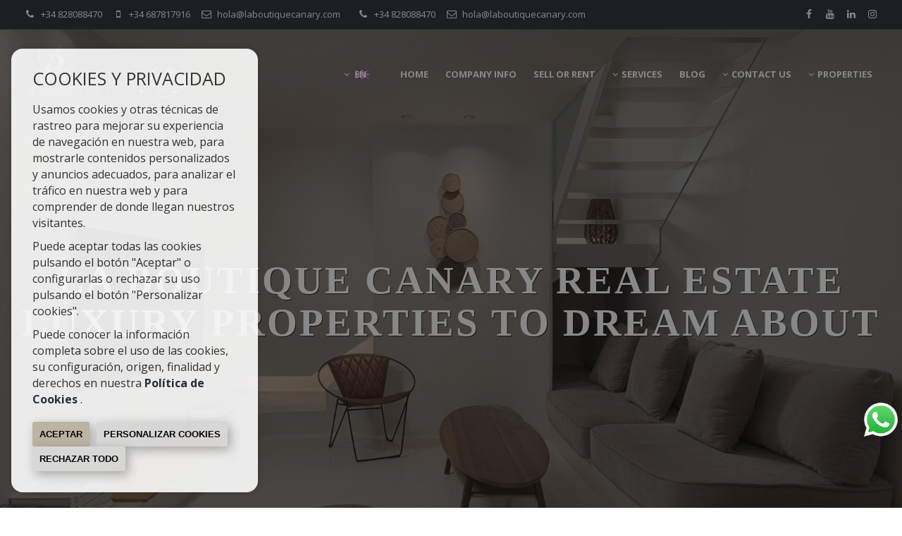

--- FILE ---
content_type: text/html; charset=UTF-8
request_url: https://www.laboutiquecanary.com/gb/
body_size: 21271
content:
<!DOCTYPE HTML><html lang="en" prefix="og: http://ogp.me/ns#"><head><meta charset="UTF-8" /><title>La Boutique Canary Real Estate</title> <meta name="description" content="La Boutique is a Real Estate Agency which prioritize quality over quantity. Sell your luxury house in the Canary Islands with us" /><meta name="keywords" content="real estate agency, luxury real estate" /><meta property="og:type" content="website" /><meta property="og:title" content="La Boutique Canary Real Estate" /><meta property="og:description" content="La Boutique is a Real Estate Agency which prioritize quality over quantity. Sell your luxury house in the Canary Islands with us" /><meta property="og:locale" content="en" /><meta property="og:url" content="https://www.laboutiquecanary.com/gb/" /><meta property="fb:app_id" content="1441792455867775" /><link rel="alternate" type="text/html" hreflang="es" href="https://www.laboutiquecanary.com/" title="Español" /><link rel="alternate" type="text/html" hreflang="en" href="https://www.laboutiquecanary.com/gb/" title="English" /><link rel="alternate" type="text/html" hreflang="de" href="https://www.laboutiquecanary.com/de/" title="Deutsch" /><link rel="alternate" type="text/html" hreflang="fr" href="https://www.laboutiquecanary.com/fr/" title="Français" /><link rel="alternate" type="text/html" hreflang="it" href="https://www.laboutiquecanary.com/it/" title="Italiano" /><meta property="og:image" content="https://storage.googleapis.com/static.inmoweb.es/clients/1815/logo/social_logo.png" /><meta name="author" content="inmoweb.es" /><meta name="viewport" content="width=device-width, initial-scale=1.0" /> <link rel="shortcut icon" href="//storage.googleapis.com/static.inmoweb.es/clients/1815/logo/favicon.ico" /><link rel="apple-touch-icon" href="//storage.googleapis.com/static.inmoweb.es/clients/1815/logo/touch-icon-iphone.png" /><link rel="apple-touch-icon" sizes="76x76" href="//storage.googleapis.com/static.inmoweb.es/clients/1815/logo/touch-icon-ipad.png" /><link rel="apple-touch-icon" sizes="120x120" href="//storage.googleapis.com/static.inmoweb.es/clients/1815/logo/touch-icon-iphone-retina.png" /><link rel="apple-touch-icon" sizes="152x152" href="//storage.googleapis.com/static.inmoweb.es/clients/1815/logo/touch-icon-iphone-retina.png" /> <link rel="stylesheet" type="text/css" href="//storage.googleapis.com/staticweb.inmoweb.es/web_framework/css/global/general_unified_before.min.css?v3" /><link rel="stylesheet" type="text/css" href="//storage.googleapis.com/staticweb.inmoweb.es/assets/template/cms/css/section_v2.css" /><link rel="stylesheet" type="text/css" href="//storage.googleapis.com/staticweb.inmoweb.es/web_framework/css/estructuras/estructura_04/main.css" /><link rel="stylesheet" type="text/css" href="//storage.googleapis.com/staticweb.inmoweb.es/web_framework/css/estructuras/estructura_04/tema_15.css" /><link rel="stylesheet" type="text/css" href="//storage.googleapis.com/staticweb.inmoweb.es/web_framework/css/global/general_unified_after.min.css?v3" /><link rel="stylesheet" type="text/css" href="//ajax.googleapis.com/ajax/libs/jqueryui/1.12.1/themes/humanity/jquery-ui.min.css" /><link rel="stylesheet" type="text/css" href="/assets/scripts/nivo-slider/nivo-slider.css" /><link rel="stylesheet" type="text/css" href="//cdnjs.cloudflare.com/ajax/libs/Swiper/3.3.1/css/swiper.min.css" /><link rel="stylesheet" type="text/css" href="//unpkg.com/leaflet@1.0.3/dist/leaflet.css" /> <script src="https://www.google.com/recaptcha/api.js?hl=gb" async defer></script> <script async src="https://www.googletagmanager.com/gtag/js?id=G-7Y7H0WC51R"></script><script> window.dataLayer = window.dataLayer || []; function gtag(){dataLayer.push(arguments);} gtag('js', new Date()); gtag('config', 'G-7Y7H0WC51R', { anonymize_ip: true });</script><script> !function(f,b,e,v,n,t,s) {if(f.fbq)return;n=f.fbq=function(){n.callMethod? n.callMethod.apply(n,arguments):n.queue.push(arguments)}; if(!f._fbq)f._fbq=n;n.push=n;n.loaded=!0;n.version='2.0'; n.queue=[];t=b.createElement(e);t.async=!0; t.src=v;s=b.getElementsByTagName(e)[0]; s.parentNode.insertBefore(t,s)}(window, document,'script', 'https://connect.facebook.net/en_US/fbevents.js'); fbq('init', '1145978469384098'); fbq('track', 'PageView');</script><noscript> <img height="1" width="1" style="display:none" src="https://www.facebook.com/tr?id=1145978469384098&ev=PageView&noscript=1" /></noscript> </head><body id="home"><div id="arriba"></div><div id="background"> <div id="container"> <header> <h1> La Boutique Canary Real Estate </h1> <div id="logo"> <a href="/gb/"> <img src="//storage.googleapis.com/static.inmoweb.es/clients/1815/logo/logo.png" alt="laboutiquecanary.com" /> </a> </div>  <div id="slider" data-effect="fade" data-slice="10" data-boxcol="10" data-boxrow="10" data-speed="500" data-pause="4000" data-direction-nav="1" data-direction-nav-hide="0" data-control-nav="0" data-pause-hover="1" data-random="0" data-start-slide="0">  <div id="slideshow"> <img src="//storage.googleapis.com/static.inmoweb.es/clients/1815/header/62851B126D323.jpg" title="#ssliderh_0" alt="" /> <img src="//storage.googleapis.com/static.inmoweb.es/clients/1815/header/62851B7F07B70.jpg" title="#ssliderh_1" alt="" /> <img src="//storage.googleapis.com/static.inmoweb.es/clients/1815/header/62851B9362F10.jpg" title="#ssliderh_2" alt="" /> <img src="//storage.googleapis.com/static.inmoweb.es/clients/1815/header/62851B9F48720.jpg" title="#ssliderh_3" alt="" /> </div> <div id="ssliderh_0" class="nivo-html-caption"> <h3>La Boutique Canary Real Estate</h3> <p>Luxury properties to dream about</p> </div> <div id="ssliderh_1" class="nivo-html-caption"> <h3>La Boutique Canary Real Estate</h3> <p>Luxury properties to dream about</p> </div> <div id="ssliderh_2" class="nivo-html-caption"> <h3>La Boutique Canary Real Estate</h3> <p>Luxury properties to dream about</p> </div> <div id="ssliderh_3" class="nivo-html-caption"> <h3>La Boutique Canary Real Estate</h3> <p>Luxury properties to dream about</p> </div>  </div>  <div id="navegacion"> <nav> <div id="navHeader"> <div id="navToggle"> <button> <i class="fa fa-bars"></i> </button> </div> <div id="searchToggle"> <button> <i class="fa fa-search"></i> </button> </div>  <ul id="navLinks"> <li class="home active"> <a href="/gb/"> <span data-hover="Home"> Home </span> </a> </li> <li class="aboutus"> <a href="/gb/aboutus/"> <span data-hover="Company info"> Company info </span> </a> </li> <li class="captacion"> <a href="/gb/form_captacion/"> <span data-hover="Sell or rent"> Sell or rent </span> </a> </li> <li class="dropDownMenu home"> <a> <i class="fa fa-caret-down"></i> <span data-hover="Services"> Services </span> </a> <ul> <li class="extra_section"> <a href="/gb/pages/la-boutique-rental-estate-department/"> <span data-hover="La Boutique Rental"> La Boutique Rental </span> </a> </li> <li class="extra_section"> <a href="/gb/pages/interior-design/"> <span data-hover="La Boutique Home Staging"> La Boutique Home Staging </span> </a> </li> <li class="extra_section"> <a href="/gb/pages/top-secret-properties/"> <span data-hover="La Boutique Top Secret"> La Boutique Top Secret </span> </a> </li> </ul> </li> <li class="blog"> <a href="/gb/blog/"> <span data-hover="Blog"> Blog </span> </a> </li> <li class="dropDownMenu contact"> <a href="/gb/contact/"> <i class="fa fa-caret-down"></i> <span data-hover="Contact us"> Contact us </span> </a> <ul> <li class="appointment"> <a href="/gb/appointment/"> <span data-hover="Pre-appoinment"> Pre-appoinment </span> </a> </li> </ul> </li> </ul>   <ul id="operationList"> <li class="dropDownMenu title"> <a class="title"> <i class="fa fa-caret-down"></i> Properties </a> <ul> <li class="dropDownMenu"> <a> <i class="fa fa-caret-down"></i> <span data-hover="For sale"> <i class="wxp"></i> For sale </span> </a> <ul> <li class="dropDownMenu"> <a href="/gb/apartments-for-sale-1-1.html"> <span data-hover="Apartments"> Apartments </span> </a> </li> <li class="dropDownMenu"> <a href="/gb/building-for-sale-29-1.html"> <i class="fa fa-caret-down"> </i> <span data-hover="Building"> Building </span> </a> <ul> <li> <a href="/gb/building-for-sale-in-las-palmas-de-gran-canaria-29-1-030-12974-vegueta.html"> <span data-hover="Building for sale in Vegueta (Las Palmas de Gran Canaria)"> Building for sale in Vegueta (Las Palmas de Gran Canaria) </span> </a> </li> <li> <a href="/gb/building-for-sale-in-las-palmas-de-gran-canaria-29-1-030-12960-ciudad-jardiacuten.html"> <span data-hover="Building for sale in Ciudad Jard&iacute;n (Las Palmas de Gran Canaria)"> Building for sale in Ciudad Jard&iacute;n (Las Palmas de Gran Canaria) </span> </a> </li> </ul> </li> <li class="dropDownMenu"> <a href="/gb/bungalows-for-sale-2-1.html"> <span data-hover="Bungalows"> Bungalows </span> </a> </li> <li class="dropDownMenu"> <a href="/gb/commercial-premises-for-sale-10-1.html"> <i class="fa fa-caret-down"> </i> <span data-hover="Commercial premises"> Commercial premises </span> </a> <ul> <li> <a href="/gb/commercial-premises-for-sale-in-san-bartolome-de-tirajana-10-1-0473-12940-playa-del-ingles.html"> <span data-hover="Commercial premises for sale in Playa del Inglés (San Bartolomé de Tirajana)"> Commercial premises for sale in Playa del Inglés (San Bartolomé de Tirajana) </span> </a> </li> <li> <a href="/gb/commercial-premises-for-sale-in-san-bartolome-de-tirajana-10-1-0473-12936-meloneras.html"> <span data-hover="Commercial premises for sale in Meloneras (San Bartolomé de Tirajana)"> Commercial premises for sale in Meloneras (San Bartolomé de Tirajana) </span> </a> </li> <li> <a href="/gb/commercial-premises-for-sale-in-vecindario-10-1-027451.html"> <span data-hover="Commercial premises for sale in Vecindario"> Commercial premises for sale in Vecindario </span> </a> </li> <li> <a href="/gb/commercial-premises-for-sale-in-san-bartolome-de-tirajana-10-1-0473-12943-san-fernando.html"> <span data-hover="Commercial premises for sale in San Fernando (San Bartolomé de Tirajana)"> Commercial premises for sale in San Fernando (San Bartolomé de Tirajana) </span> </a> </li> <li> <a href="/gb/commercial-premises-for-sale-in-las-palmas-de-gran-canaria-10-1-030-74316-la-isleta.html"> <span data-hover="Commercial premises for sale in La Isleta (Las Palmas de Gran Canaria)"> Commercial premises for sale in La Isleta (Las Palmas de Gran Canaria) </span> </a> </li> <li> <a href="/gb/commercial-premises-for-sale-in-las-palmas-de-gran-canaria-10-1-030.html"> <span data-hover="Commercial premises for sale in Las Palmas de Gran Canaria"> Commercial premises for sale in Las Palmas de Gran Canaria </span> </a> </li> </ul> </li> <li class="dropDownMenu"> <a href="/gb/countryside-properties-for-sale-9-1.html"> <span data-hover="Countryside properties"> Countryside properties </span> </a> </li> <li class="dropDownMenu"> <a href="/gb/duplex-for-sale-22-1.html"> <span data-hover="Duplex"> Duplex </span> </a> </li> <li class="dropDownMenu"> <a href="/gb/flats-for-sale-24-1.html"> <i class="fa fa-caret-down"> </i> <span data-hover="Flats"> Flats </span> </a> <ul> <li> <a href="/gb/flats-for-sale-in-las-palmas-de-gran-canaria-24-1-030-12926-triana.html"> <span data-hover="Flats for sale in Triana (Las Palmas de Gran Canaria)"> Flats for sale in Triana (Las Palmas de Gran Canaria) </span> </a> </li> <li> <a href="/gb/flats-for-sale-in-las-palmas-de-gran-canaria-24-1-030-104641-siete-palmas.html"> <span data-hover="Flats for sale in Siete Palmas (Las Palmas de Gran Canaria)"> Flats for sale in Siete Palmas (Las Palmas de Gran Canaria) </span> </a> </li> </ul> </li> <li class="dropDownMenu"> <a href="/gb/garages-for-sale-11-1.html"> <span data-hover="Garages"> Garages </span> </a> </li> <li class="dropDownMenu"> <a href="/gb/luxury-villas-for-sale-6-1.html"> <i class="fa fa-caret-down"> </i> <span data-hover="Luxury Villas"> Luxury Villas </span> </a> <ul> <li> <a href="/gb/luxury-villas-for-sale-in-san-bartolome-de-tirajana-6-1-0473-12941-salobre-golf.html"> <span data-hover="Luxury Villas for sale in Salobre Golf (San Bartolomé de Tirajana)"> Luxury Villas for sale in Salobre Golf (San Bartolomé de Tirajana) </span> </a> </li> <li> <a href="/gb/luxury-villas-for-sale-in-san-bartolome-de-tirajana-6-1-0473-12938-monte-leon.html"> <span data-hover="Luxury Villas for sale in Monte León (San Bartolomé de Tirajana)"> Luxury Villas for sale in Monte León (San Bartolomé de Tirajana) </span> </a> </li> <li> <a href="/gb/luxury-villas-for-sale-in-san-bartolome-de-tirajana-6-1-0473-12942-san-agustin.html"> <span data-hover="Luxury Villas for sale in San Agustín (San Bartolomé de Tirajana)"> Luxury Villas for sale in San Agustín (San Bartolomé de Tirajana) </span> </a> </li> <li> <a href="/gb/luxury-villas-for-sale-in-san-bartolome-de-tirajana-6-1-0473-12932-campo-internacional.html"> <span data-hover="Luxury Villas for sale in Campo Internacional (San Bartolomé de Tirajana)"> Luxury Villas for sale in Campo Internacional (San Bartolomé de Tirajana) </span> </a> </li> <li> <a href="/gb/luxury-villas-for-sale-in-alajero-6-1-02778.html"> <span data-hover="Luxury Villas for sale in Alajeró"> Luxury Villas for sale in Alajeró </span> </a> </li> </ul> </li> <li class="dropDownMenu"> <a href="/gb/offices-for-sale-28-1.html"> <span data-hover="Offices"> Offices </span> </a> </li> <li class="dropDownMenu"> <a href="/gb/penthouses-for-sale-18-1.html"> <i class="fa fa-caret-down"> </i> <span data-hover="Penthouses"> Penthouses </span> </a> <ul> <li> <a href="/gb/penthouses-for-sale-in-san-bartolome-de-tirajana-18-1-0473-12934-el-tablero.html"> <span data-hover="Penthouses for sale in El Tablero (San Bartolomé de Tirajana)"> Penthouses for sale in El Tablero (San Bartolomé de Tirajana) </span> </a> </li> <li> <a href="/gb/penthouses-for-sale-in-las-palmas-de-gran-canaria-18-1-030-12959-las-canteras.html"> <span data-hover="Penthouses for sale in Las Canteras (Las Palmas de Gran Canaria)"> Penthouses for sale in Las Canteras (Las Palmas de Gran Canaria) </span> </a> </li> <li> <a href="/gb/penthouses-for-sale-in-adeje-18-1-03-12961-costa-adeje.html"> <span data-hover="Penthouses for sale in Costa Adeje (Adeje)"> Penthouses for sale in Costa Adeje (Adeje) </span> </a> </li> </ul> </li> <li class="dropDownMenu"> <a href="/gb/plots-for-sale-5-1.html"> <i class="fa fa-caret-down"> </i> <span data-hover="Plots"> Plots </span> </a> <ul> <li> <a href="/gb/plots-for-sale-in-santa-brigida-5-1-02662.html"> <span data-hover="Plots for sale in Santa Brígida"> Plots for sale in Santa Brígida </span> </a> </li> <li> <a href="/gb/plots-for-sale-in-san-bartolome-de-tirajana-5-1-0473-12938-monte-leon.html"> <span data-hover="Plots for sale in Monte León (San Bartolomé de Tirajana)"> Plots for sale in Monte León (San Bartolomé de Tirajana) </span> </a> </li> </ul> </li> <li class="dropDownMenu"> <a href="/gb/terraced-houses-for-sale-21-1.html"> <i class="fa fa-caret-down"> </i> <span data-hover="Terraced Houses"> Terraced Houses </span> </a> <ul> <li> <a href="/gb/terraced-houses-for-sale-in-san-bartolome-de-tirajana-21-1-0473-12936-meloneras.html"> <span data-hover="Terraced Houses for sale in Meloneras (San Bartolomé de Tirajana)"> Terraced Houses for sale in Meloneras (San Bartolomé de Tirajana) </span> </a> </li> <li> <a href="/gb/terraced-houses-for-sale-in-san-bartolome-de-tirajana-21-1-0473-12943-san-fernando.html"> <span data-hover="Terraced Houses for sale in San Fernando (San Bartolomé de Tirajana)"> Terraced Houses for sale in San Fernando (San Bartolomé de Tirajana) </span> </a> </li> <li> <a href="/gb/terraced-houses-for-sale-in-san-bartolome-de-tirajana-21-1-0473-12942-san-agustin.html"> <span data-hover="Terraced Houses for sale in San Agustín (San Bartolomé de Tirajana)"> Terraced Houses for sale in San Agustín (San Bartolomé de Tirajana) </span> </a> </li> </ul> </li> <li class="dropDownMenu"> <a href="/gb/three-storey-apartment-for-sale-26-1.html"> <span data-hover="Three-storey apartment"> Three-storey apartment </span> </a> </li> <li class="dropDownMenu"> <a href="/gb/urban-plots-for-sale-27-1.html"> <i class="fa fa-caret-down"> </i> <span data-hover="Urban Plots"> Urban Plots </span> </a> <ul> <li> <a href="/gb/urban-plots-for-sale-in-castillo-del-romeral-27-1-027134.html"> <span data-hover="Urban Plots for sale in Castillo del Romeral"> Urban Plots for sale in Castillo del Romeral </span> </a> </li> <li> <a href="/gb/urban-plots-for-sale-in-telde-27-1-0130-12927-el-cortijo.html"> <span data-hover="Urban Plots for sale in El Cortijo (Telde)"> Urban Plots for sale in El Cortijo (Telde) </span> </a> </li> <li> <a href="/gb/urban-plots-for-sale-in-san-bartolome-de-tirajana-27-1-0473-12938-monte-leon.html"> <span data-hover="Urban Plots for sale in Monte León (San Bartolomé de Tirajana)"> Urban Plots for sale in Monte León (San Bartolomé de Tirajana) </span> </a> </li> <li> <a href="/gb/urban-plots-for-sale-in-san-bartolome-de-tirajana-27-1-0473-12934-el-tablero.html"> <span data-hover="Urban Plots for sale in El Tablero (San Bartolomé de Tirajana)"> Urban Plots for sale in El Tablero (San Bartolomé de Tirajana) </span> </a> </li> <li> <a href="/gb/urban-plots-for-sale-in-las-palmas-de-gran-canaria-27-1-030-12974-vegueta.html"> <span data-hover="Urban Plots for sale in Vegueta (Las Palmas de Gran Canaria)"> Urban Plots for sale in Vegueta (Las Palmas de Gran Canaria) </span> </a> </li> </ul> </li> <li class="dropDownMenu"> <a href="/gb/villas-for-sale-3-1.html"> <i class="fa fa-caret-down"> </i> <span data-hover="Villas"> Villas </span> </a> <ul> <li> <a href="/gb/villas-for-sale-in-teror-3-1-02664-52511-buenavista.html"> <span data-hover="Villas for sale in Buenavista (Teror)"> Villas for sale in Buenavista (Teror) </span> </a> </li> <li> <a href="/gb/villas-for-sale-in-telde-3-1-0130-12928-playa-del-hombre.html"> <span data-hover="Villas for sale in Playa del Hombre (Telde)"> Villas for sale in Playa del Hombre (Telde) </span> </a> </li> <li> <a href="/gb/villas-for-sale-in-telde-3-1-0130-107552-caserones-altos.html"> <span data-hover="Villas for sale in Caserones altos (Telde)"> Villas for sale in Caserones altos (Telde) </span> </a> </li> <li> <a href="/gb/villas-for-sale-in-teguise-3-1-02663.html"> <span data-hover="Villas for sale in Teguise"> Villas for sale in Teguise </span> </a> </li> <li> <a href="/gb/villas-for-sale-in-san-bartolome-de-tirajana-3-1-0473-12934-el-tablero.html"> <span data-hover="Villas for sale in El Tablero (San Bartolomé de Tirajana)"> Villas for sale in El Tablero (San Bartolomé de Tirajana) </span> </a> </li> <li> <a href="/gb/villas-for-sale-in-mogan-3-1-02642-12949-puerto-de-mogan.html"> <span data-hover="Villas for sale in Puerto de Mogan (Mogán)"> Villas for sale in Puerto de Mogan (Mogán) </span> </a> </li> <li> <a href="/gb/villas-for-sale-in-las-palmas-de-gran-canaria-3-1-030-12974-vegueta.html"> <span data-hover="Villas for sale in Vegueta (Las Palmas de Gran Canaria)"> Villas for sale in Vegueta (Las Palmas de Gran Canaria) </span> </a> </li> <li> <a href="/gb/villas-for-sale-in-las-palmas-de-gran-canaria-3-1-030-12921-la-minilla.html"> <span data-hover="Villas for sale in La Minilla (Las Palmas de Gran Canaria)"> Villas for sale in La Minilla (Las Palmas de Gran Canaria) </span> </a> </li> <li> <a href="/gb/villas-for-sale-in-las-palmas-de-gran-canaria-3-1-030-74316-la-isleta.html"> <span data-hover="Villas for sale in La Isleta (Las Palmas de Gran Canaria)"> Villas for sale in La Isleta (Las Palmas de Gran Canaria) </span> </a> </li> <li> <a href="/gb/villas-for-sale-in-las-palmas-de-gran-canaria-3-1-030-12960-ciudad-jardiacuten.html"> <span data-hover="Villas for sale in Ciudad Jard&iacute;n (Las Palmas de Gran Canaria)"> Villas for sale in Ciudad Jard&iacute;n (Las Palmas de Gran Canaria) </span> </a> </li> </ul> </li> <li class="dropDownMenu"> <a href="/gb/results/?id_tipo_operacion=1"> <span data-hover="View all"> View all </span> </a> </li> </ul> </li> <li class="dropDownMenu"> <a> <i class="fa fa-caret-down"></i> <span data-hover="For rent"> <i class="wxp"></i> For rent </span> </a> <ul> <li class="dropDownMenu"> <a href="/gb/apartments-for-rent-1-2.html"> <i class="fa fa-caret-down"> </i> <span data-hover="Apartments"> Apartments </span> </a> <ul> <li> <a href="/gb/apartments-for-rent-in-san-bartolome-de-tirajana-1-2-0473-12936-meloneras.html"> <span data-hover="Apartments for rent in Meloneras (San Bartolomé de Tirajana)"> Apartments for rent in Meloneras (San Bartolomé de Tirajana) </span> </a> </li> <li> <a href="/gb/apartments-for-rent-in-las-palmas-de-gran-canaria-1-2-030-12959-las-canteras.html"> <span data-hover="Apartments for rent in Las Canteras (Las Palmas de Gran Canaria)"> Apartments for rent in Las Canteras (Las Palmas de Gran Canaria) </span> </a> </li> </ul> </li> <li class="dropDownMenu"> <a href="/gb/building-for-rent-29-2.html"> <span data-hover="Building"> Building </span> </a> </li> <li class="dropDownMenu"> <a href="/gb/bungalows-for-rent-2-2.html"> <span data-hover="Bungalows"> Bungalows </span> </a> </li> <li class="dropDownMenu"> <a href="/gb/commercial-premises-for-rent-10-2.html"> <i class="fa fa-caret-down"> </i> <span data-hover="Commercial premises"> Commercial premises </span> </a> <ul> <li> <a href="/gb/commercial-premises-for-rent-in-san-bartolome-de-tirajana-10-2-0473-12940-playa-del-ingles.html"> <span data-hover="Commercial premises for rent in Playa del Inglés (San Bartolomé de Tirajana)"> Commercial premises for rent in Playa del Inglés (San Bartolomé de Tirajana) </span> </a> </li> <li> <a href="/gb/commercial-premises-for-rent-in-las-palmas-de-gran-canaria-10-2-030.html"> <span data-hover="Commercial premises for rent in Las Palmas de Gran Canaria"> Commercial premises for rent in Las Palmas de Gran Canaria </span> </a> </li> </ul> </li> <li class="dropDownMenu"> <a href="/gb/flats-for-rent-24-2.html"> <i class="fa fa-caret-down"> </i> <span data-hover="Flats"> Flats </span> </a> <ul> <li> <a href="/gb/flats-for-rent-in-santa-brigida-24-2-02662.html"> <span data-hover="Flats for rent in Santa Brígida"> Flats for rent in Santa Brígida </span> </a> </li> <li> <a href="/gb/flats-for-rent-in-san-bartolome-de-tirajana-24-2-0473-12934-el-tablero.html"> <span data-hover="Flats for rent in El Tablero (San Bartolomé de Tirajana)"> Flats for rent in El Tablero (San Bartolomé de Tirajana) </span> </a> </li> <li> <a href="/gb/flats-for-rent-in-las-palmas-de-gran-canaria-24-2-030-74316-la-isleta.html"> <span data-hover="Flats for rent in La Isleta (Las Palmas de Gran Canaria)"> Flats for rent in La Isleta (Las Palmas de Gran Canaria) </span> </a> </li> <li> <a href="/gb/flats-for-rent-in-las-palmas-de-gran-canaria-24-2-030-12920-guanarteme.html"> <span data-hover="Flats for rent in Guanarteme (Las Palmas de Gran Canaria)"> Flats for rent in Guanarteme (Las Palmas de Gran Canaria) </span> </a> </li> <li> <a href="/gb/flats-for-rent-in-las-palmas-de-gran-canaria-24-2-030-12960-ciudad-jardiacuten.html"> <span data-hover="Flats for rent in Ciudad Jard&iacute;n (Las Palmas de Gran Canaria)"> Flats for rent in Ciudad Jard&iacute;n (Las Palmas de Gran Canaria) </span> </a> </li> </ul> </li> <li class="dropDownMenu"> <a href="/gb/luxury-villas-for-rent-6-2.html"> <span data-hover="Luxury Villas"> Luxury Villas </span> </a> </li> <li class="dropDownMenu"> <a href="/gb/three-storey-apartment-for-rent-26-2.html"> <span data-hover="Three-storey apartment"> Three-storey apartment </span> </a> </li> <li class="dropDownMenu"> <a href="/gb/villas-for-rent-3-2.html"> <i class="fa fa-caret-down"> </i> <span data-hover="Villas"> Villas </span> </a> <ul> <li> <a href="/gb/villas-for-rent-in-san-bartolome-de-tirajana-3-2-0473-12944-sonnenland.html"> <span data-hover="Villas for rent in Sonnenland (San Bartolomé de Tirajana)"> Villas for rent in Sonnenland (San Bartolomé de Tirajana) </span> </a> </li> <li> <a href="/gb/villas-for-rent-in-san-bartolome-de-tirajana-3-2-0473-12941-salobre-golf.html"> <span data-hover="Villas for rent in Salobre Golf (San Bartolomé de Tirajana)"> Villas for rent in Salobre Golf (San Bartolomé de Tirajana) </span> </a> </li> </ul> </li> <li class="dropDownMenu"> <a href="/gb/warehouses-for-rent-14-2.html"> <span data-hover="Warehouses"> Warehouses </span> </a> </li> <li class="dropDownMenu"> <a href="/gb/results/?id_tipo_operacion=2"> <span data-hover="View all"> View all </span> </a> </li> </ul> </li> <li class="dropDownMenu"> <a> <i class="fa fa-caret-down"></i> <span data-hover="Holiday rentals"> <i class="wxp"></i> Holiday rentals </span> </a> <ul> <li class="dropDownMenu"> <a href="/gb/bungalows-bungalows-2-6.html"> <span data-hover="Bungalows"> Bungalows </span> </a> </li> <li class="dropDownMenu"> <a href="/gb/luxury-villas-luxury-villas-6-6.html"> <i class="fa fa-caret-down"> </i> <span data-hover="Luxury Villas"> Luxury Villas </span> </a> <ul> <li> <a href="/gb/luxury-villas-luxury-villas-in-san-bartolome-de-tirajana-6-6-0473-12941-salobre-golf.html"> <span data-hover="Luxury Villas Luxury Villas in Salobre Golf (San Bartolomé de Tirajana)"> Luxury Villas Luxury Villas in Salobre Golf (San Bartolomé de Tirajana) </span> </a> </li> <li> <a href="/gb/luxury-villas-luxury-villas-in-san-bartolome-de-tirajana-6-6-0473-12936-meloneras.html"> <span data-hover="Luxury Villas Luxury Villas in Meloneras (San Bartolomé de Tirajana)"> Luxury Villas Luxury Villas in Meloneras (San Bartolomé de Tirajana) </span> </a> </li> <li> <a href="/gb/luxury-villas-luxury-villas-in-firgas-6-6-02639-12946-los-dolores.html"> <span data-hover="Luxury Villas Luxury Villas in Los Dolores (Firgas)"> Luxury Villas Luxury Villas in Los Dolores (Firgas) </span> </a> </li> </ul> </li> <li class="dropDownMenu"> <a href="/gb/villas-villas-3-6.html"> <span data-hover="Villas"> Villas </span> </a> </li> <li class="dropDownMenu"> <a href="/gb/results/?id_tipo_operacion=6"> <span data-hover="View all"> View all </span> </a> </li> </ul> </li> </ul> </li> </ul>  </div>  <ul id="idiomas"> <li class="dropDownMenu"> <a class="langSelect"> <i class="fa fa-caret-down"></i> <span data-hover="English" class="lang_gb"> <span class="bandera"> <img src="/assets/img/banderas.png" alt="English" /> </span> <span class="iniciales">gb</span> <span class="nombreIdioma">English</span> </span> </a> <ul> <li class="lang_es"> <a href="https://www.laboutiquecanary.com/"> <span data-hover="Español"> <span class="bandera"> <img src="/assets/img/banderas.png" alt="Español" /> </span> <span class="iniciales">es</span> <span class="nombreIdioma">Español</span> </span> </a> </li> <li class="lang_de"> <a href="https://www.laboutiquecanary.com/de/"> <span data-hover="Deutsch"> <span class="bandera"> <img src="/assets/img/banderas.png" alt="Deutsch" /> </span> <span class="iniciales">de</span> <span class="nombreIdioma">Deutsch</span> </span> </a> </li> <li class="lang_fr"> <a href="https://www.laboutiquecanary.com/fr/"> <span data-hover="Français"> <span class="bandera"> <img src="/assets/img/banderas.png" alt="Français" /> </span> <span class="iniciales">fr</span> <span class="nombreIdioma">Français</span> </span> </a> </li> <li class="lang_it"> <a href="https://www.laboutiquecanary.com/it/"> <span data-hover="Italiano"> <span class="bandera"> <img src="/assets/img/banderas.png" alt="Italiano" /> </span> <span class="iniciales">it</span> <span class="nombreIdioma">Italiano</span> </span> </a> </li> </ul> </li> </ul>  </nav> </div>  <div class="datosContacto"> <address>  <ul> <li class="agencia agencia_1 agencia_2355"> La Boutique - Canary Real Estate Gran Canaria</li><li class="direccion"> <i class="fa fa-map-marker"></i> Avenida Tirajana 39, Edificio Mercurio TII 7B. Playa del Ingl&eacute;s</li><li class="poblacionProvincia"> <i class="fa"></i> 35100 San Bartolomé de Tirajana <span class="provincia">(Las Palmas)</span></li><li class="telefono"> <a href="tel:+34828088470"> <i class="fa fa-phone"></i> +34 828088470 </a></li><li class="movil"> <a href="tel:+34687817916 "> <i class="fa fa-mobile"></i> +34 687817916 </a></li><li class="email"> <i class="fa fa-envelope-o"></i> <span id="e763612457"></span><script type="text/javascript">/*<![CDATA[*/eval("var a=\"qZ6yBAdKu_59VgwxM2i0b8UQGTPr.OCvoeIaSRDtElhkYJfmsc1zWL7n@Xp3jF4-N+H\";var b=a.split(\"\").sort().join(\"\");var c=\"snWlgWlhnFjcXFJkl7lp+6knL\";var d=\"\";for(var e=0;e<c.length;e++)d+=b.charAt(a.indexOf(c.charAt(e)));document.getElementById(\"e763612457\").innerHTML=\"<a href=\\\"mailto:\"+d+\"\\\">\"+d+\"</a>\"")/*]]>*/</script></li>  <li> <a href="/gb/contact/" class="masInfoContact contact"> <i class="fa fa-info-circle"></i> Contact us </a> </li>  </ul> <ul> <li class="agencia agencia_1 agencia_3927"> La Boutique · Canary Real Estate Las Palmas de Gran Canaria</li><li class="direccion"> <i class="fa fa-map-marker"></i> C. Gral. Bravo, 26</li><li class="poblacionProvincia"> <i class="fa"></i> 35002 Las Palmas de Gran Canaria <span class="provincia">(Las Palmas)</span></li><li class="telefono"> <a href="tel:+34828088470"> <i class="fa fa-phone"></i> +34 828088470 </a></li><li class="email"> <i class="fa fa-envelope-o"></i> <span id="e505698372"></span><script type="text/javascript">/*<![CDATA[*/eval("var a=\"3si2FTx5wo9hc_yP@kQ8dBp7MnVSU.lAbXzN0JYuRWHr+I4tK6jgECfaD1eGvqO-mZL\";var b=a.split(\"\").sort().join(\"\");var c=\"KaEW_EWHaqv61qIrWfWeZiraC\";var d=\"\";for(var e=0;e<c.length;e++)d+=b.charAt(a.indexOf(c.charAt(e)));document.getElementById(\"e505698372\").innerHTML=\"<a href=\\\"mailto:\"+d+\"\\\">\"+d+\"</a>\"")/*]]>*/</script></li>  <li> <a href="/gb/contact/" class="masInfoContact contact"> <i class="fa fa-info-circle"></i> Contact us </a> </li>  </ul>   <ul class="socialLinks"> <li class="facebook"> <a href="https://www.facebook.com/laboutiquecanary/" target="_blank"> <i class="fa fa-facebook-square"> </i> </a></li><li class="youtube"> <a href="https://www.youtube.com/channel/uctjs4odh33nccdy8z0wdrlq?view_as=subscriber" target="_blank"> <i class="fa fa-youtube"> </i> </a></li><li class="linkedin"> <a href="https://www.linkedin.com/company/laboutiquecanary" target="_blank"> <i class="fa fa-linkedin"> </i> </a></li><li class="instagram"> <a href="https://www.instagram.com/laboutiquecanary/?hl=es" target="_blank"> <i class="fa fa-instagram"> </i> </a></li> </ul>  </address> </div>  </header><div id="bgContent"> <div id="content">  <div id="buscador"> <div> <ul class="tabs"> <li class="activo"> <a data-target="#openProperty"> <i class="fa fa-search"></i> Properties </a> </li> </ul> <div id="openProperty" class="busquedaGeneral">  <form action="/gb/results" method="get" id="refForm"> <fieldset> <div class="line" id="numero_ref"> <label> <i class="wxp wxp-ref"></i> Reference number </label> <div> <input name="ref" id="global_ref" type="text" maxlength="20" value="" placeholder="Reference number" /> <div id="refError" class="form_error hidden">Indique la referencia</div> </div> </div> <div class="line"> <div> <button class="btn btnDefault" type="submit" disabled> Search </button> </div> </div> </fieldset> </form>   <form action="/gb/results" method="get" id="globalForm"> <fieldset> <div class="line" id="tipo_operacion"> <label> <i class="wxp wxp-tipoOperacion"></i> Transaction </label> <div> <div id="operationContent" class="globalSelector"> <i class="fa fa-angle-down"></i> <input type="hidden" name="id_tipo_operacion" id="global_operation" /> <div class="value"></div> <ul data-default="1"><li data-value="1"><a>For sale</a></li><li data-value="2"><a>For rent</a></li><li data-value="6"><a>Holiday rentals</a></li></ul> </div> <div id="operationError" class="form_error hidden">Indique el tipo de operación</div> </div> </div> <div class="line" id="tipo_propiedad"> <label> <i class="wxp wxp-tipoPropiedad"></i> Type </label> <div> <div id="typeContent" class="globalSelector multiple"> <i class="fa fa-angle-down"></i> <input type="hidden" name="type" id="global_type" /> <div class="value"></div> <ul><li data-value="1"><a>Apartments</a></li><li data-value="29"><a>Building</a></li><li data-value="2"><a>Bungalows</a></li><li data-value="10"><a>Commercial premises</a></li><li data-value="9"><a>Countryside properties</a></li><li data-value="22"><a>Duplex</a></li><li data-value="24"><a>Flats</a></li><li data-value="11"><a>Garages</a></li><li data-value="6"><a>Luxury Villas</a></li><li data-value="28"><a>Offices</a></li><li data-value="18"><a>Penthouses</a></li><li data-value="5"><a>Plots</a></li><li data-value="21"><a>Terraced Houses</a></li><li data-value="26"><a>Three-storey apartment</a></li><li data-value="27"><a>Urban Plots</a></li><li data-value="3"><a>Villas</a></li><li data-value="14"><a>Warehouses</a></li></ul> </div> <div id="typeError" class="form_error hidden">Indique el tipo de inmueble</div> </div> </div> <div class="line" id="poblacion"> <label> <i class="wxp wxp-poblacion"></i> Town </label> <div> <input type="hidden" id="global_pb_cookie" value="" /> <div id="pbContent" class="globalSelector multiple"> <i class="fa fa-angle-down"></i> <input type="hidden" name="dt" id="global_destination" /> <div class="value"></div> <ul><li class="group disabled"><a>España</a><ul><li data-value="28@|@@|@"><a>Las Palmas</a><ul><li data-value="28@|@27134@|@"><a>Castillo del Romeral</a></li><li data-value="28@|@24106@|@"><a>Costa Teguise</a></li><li data-value="28@|@2639@|@"><a>Firgas</a></li><li data-value="28@|@30@|@"><a>Las Palmas de Gran Canaria</a></li><li data-value="28@|@2642@|@"><a>Mogán</a></li><li data-value="28@|@473@|@"><a>San Bartolomé de Tirajana</a></li><li data-value="28@|@2662@|@"><a>Santa Brígida</a></li><li data-value="28@|@2663@|@"><a>Teguise</a></li><li data-value="28@|@130@|@"><a>Telde</a></li><li data-value="28@|@2664@|@"><a>Teror</a></li><li data-value="28@|@27451@|@"><a>Vecindario</a></li></ul></li><li data-value="2@|@@|@"><a>Santa Cruz de Tenerife</a><ul><li data-value="2@|@3@|@"><a>Adeje</a></li><li data-value="2@|@2778@|@"><a>Alajeró</a></li></ul></li></ul></li></ul> </div> <div id="destinationError" class="form_error hidden">Seleccione al menos 1 población</div> </div> </div> <div class="line" id="dormitorios"> <label> <i class="wxp wxp-habitaciones"></i> Bedrooms </label> <div> <div class="globalSelector"> <i class="fa fa-angle-down"></i> <input type="hidden" name="dormitorios_min" /> <div class="value"></div> <ul> <li data-value="1"> <a>&gt;=&nbsp;1&nbsp;Bedrooms</a> </li> <li data-value="2"> <a>&gt;=&nbsp;2&nbsp;Bedrooms</a> </li> <li data-value="3"> <a>&gt;=&nbsp;3&nbsp;Bedrooms</a> </li> <li data-value="4"> <a>&gt;=&nbsp;4&nbsp;Bedrooms</a> </li> <li data-value="5"> <a>&gt;=&nbsp;5&nbsp;Bedrooms</a> </li> </ul> </div> <div id="bedError" class="form_error hidden">Indique el número de dormitorios</div> </div> </div> <div class="line" id="precio"> <label> <i class="wxp wxp-precio"></i> <span class="priceDesc" data-noprice="All prices" data-pricefrom="Price to" data-pricerange1="'', 50000, 60000, 80000, 100000, 120000, 140000, 150000, 160000, 180000, 200000, 220000, 240000, 260000, 280000, 300000, 320000, 340000, 360000, 380000, 400000, 450000, 550000, 600000, 650000, 750000, 800000, 900000, 1000000, 1500000, 2000000, 2500000, 3000000" data-pricerange2="'', 100, 150, 200, 250, 300, 350, 400, 450, 500, 550, 600, 650, 700, 750, 800, 850, 900, 950, 1000, 1100, 1200, 1300, 1400, 1500, 1600, 1700, 1800, 1900, 2000, 2100, 2400, 2700, 3000"> All prices </span> </label> <div> <input type="hidden" id="internal_max_price" name="precio_max" value="" /> <div id="price-range"></div> </div> </div> <div class="line"> <div> <button class="btn btnDefault" type="submit" disabled> Search </button> </div> </div> </fieldset> </form> </div>   <div class="busquedaAvanzada modalContainer"> <a id="abreBuscadorAvanzado"> <i class="fa fa-cog"></i> Advanced Search </a> <div class="bg"></div> <div class="modal" id="buscadorAvanzado"> <span class="titulo"> <i class="fa fa-cog"></i> Advanced Search </span> <form action="/gb/results" method="get"> <div class="colIzq"> <fieldset> <legend> Properties </legend> <div class="line labelHorizontal"> <label> Transaction:</label> <div> <div id="goperationContent" class="globalSelector"> <i class="fa fa-angle-down"></i> <input type="hidden" name="id_tipo_operacion" id="gglobal_operation" /> <div class="value"></div> <ul data-default="1"><li data-value="1"><a>For sale</a></li><li data-value="2"><a>For rent</a></li><li data-value="6"><a>Holiday rentals</a></li></ul> </div> <div id="goperationError" class="form_error hidden">Indique el tipo de operación</div> </div> </div> <div class="line labelHorizontal"> <label> Type:</label> <div> <div id="gtypeContent" class="globalSelector multiple"> <i class="fa fa-angle-down"></i> <input type="hidden" name="type" id="gglobal_type" /> <div class="value"></div> <ul><li data-value="1"><a>Apartments</a></li><li data-value="29"><a>Building</a></li><li data-value="2"><a>Bungalows</a></li><li data-value="10"><a>Commercial premises</a></li><li data-value="9"><a>Countryside properties</a></li><li data-value="22"><a>Duplex</a></li><li data-value="24"><a>Flats</a></li><li data-value="11"><a>Garages</a></li><li data-value="6"><a>Luxury Villas</a></li><li data-value="28"><a>Offices</a></li><li data-value="18"><a>Penthouses</a></li><li data-value="5"><a>Plots</a></li><li data-value="21"><a>Terraced Houses</a></li><li data-value="26"><a>Three-storey apartment</a></li><li data-value="27"><a>Urban Plots</a></li><li data-value="3"><a>Villas</a></li><li data-value="14"><a>Warehouses</a></li></ul> </div> <div id="gtypeError" class="form_error hidden">Indique el tipo de inmueble</div> </div> </div> <div class="line labelHorizontal"> <label> Town:</label> <div> <input type="hidden" id="gglobal_pb_cookie" value="" /> <div id="pbAContent" class="globalSelector multiple"> <i class="fa fa-angle-down"></i> <input type="hidden" name="dt" id="gglobal_destination" /> <div class="value"></div> <ul><li class="group disabled"><a>España</a><ul><li data-value="28@|@@|@"><a>Las Palmas</a><ul><li data-value="28@|@27134@|@"><a>Castillo del Romeral</a></li><li data-value="28@|@24106@|@"><a>Costa Teguise</a></li><li data-value="28@|@2639@|@"><a>Firgas</a></li><li data-value="28@|@30@|@"><a>Las Palmas de Gran Canaria</a></li><li data-value="28@|@2642@|@"><a>Mogán</a></li><li data-value="28@|@473@|@"><a>San Bartolomé de Tirajana</a></li><li data-value="28@|@2662@|@"><a>Santa Brígida</a></li><li data-value="28@|@2663@|@"><a>Teguise</a></li><li data-value="28@|@130@|@"><a>Telde</a></li><li data-value="28@|@2664@|@"><a>Teror</a></li><li data-value="28@|@27451@|@"><a>Vecindario</a></li></ul></li><li data-value="2@|@@|@"><a>Santa Cruz de Tenerife</a><ul><li data-value="2@|@3@|@"><a>Adeje</a></li><li data-value="2@|@2778@|@"><a>Alajeró</a></li></ul></li></ul></li></ul> </div> <div id="gdestinationError" class="form_error hidden">Seleccione al menos 1 población</div> </div> </div> </fieldset> <fieldset> <legend> Extras </legend> <div class="line"> <label> Bedrooms:</label> <div> <span> from </span> <select name="dormitorios_min"> <option value="" selected> from </option> <option value="0">0</option> <option value="1">1</option> <option value="2">2</option> <option value="3">3</option> <option value="4">4</option> <option value="5">5</option> <option value="6">6</option> <option value="7">7</option> <option value="8">8</option> <option value="9">9</option> <option value="10">10</option> <option value="11">11</option> <option value="12">12</option> <option value="13">13</option> <option value="14">14</option> <option value="15">15</option> <option value="16">16</option> <option value="17">17</option> <option value="18">18</option> <option value="19">19</option> <option value="20">20</option> </select> <span> to </span> <select name="dormitorios_max"> <option value="" selected> to </option> <option value="1">1</option> <option value="2">2</option> <option value="3">3</option> <option value="4">4</option> <option value="5">5</option> <option value="6">6</option> <option value="7">7</option> <option value="8">8</option> <option value="9">9</option> <option value="10">10</option> <option value="11">11</option> <option value="12">12</option> <option value="13">13</option> <option value="14">14</option> <option value="15">15</option> <option value="16">16</option> <option value="17">17</option> <option value="18">18</option> <option value="19">19</option> <option value="20">20</option> </select> </div> </div> <div class="line"> <label> Bathrooms:</label> <div> <span> from </span> <select name="banos_min"> <option value="" selected> from </option> <option value="1">1</option> <option value="2">2</option> <option value="3">3</option> <option value="4">4</option> <option value="5">5</option> </select> <span> to </span> <select name="banos_max"> <option value="" selected> to </option> <option value="1">1</option> <option value="2">2</option> <option value="3">3</option> <option value="4">4</option> <option value="5">5</option> <option value="6">6</option> <option value="7">7</option> <option value="8">8</option> <option value="9">9</option> <option value="10">10</option> </select> </div> </div> <div class="line"> <label> Nº Toilets/Shower:</label> <div> <span> from </span> <select name="aseos_min"> <option value="" selected> from </option> <option value="1">1</option> <option value="2">2</option> <option value="3">3</option> <option value="4">4</option> <option value="5">5</option> </select> <span> to </span> <select name="aseos_max"> <option value="" selected> to </option> <option value="1">1</option> <option value="2">2</option> <option value="3">3</option> <option value="4">4</option> <option value="5">5</option> <option value="6">6</option> <option value="7">7</option> <option value="8">8</option> <option value="9">9</option> <option value="10">10</option> </select> </div> </div> <div class="line"> <label> Living area (m <span class="supIndice">2</span>):</label> <div> <span> from </span> <input type="text" name="m2_min" value="" /> <span> to </span> <input type="text" name="m2_max" value="" /> </div> </div> <div class="line"> <label> Constructed area (m <span class="supIndice">2</span>):</label> <div> <span> from </span> <input type="text" name="m2_construido_min" value="" /> <span> to </span> <input type="text" name="m2_construido_max" value="" /> </div> </div> <div class="line"> <label> Plot size (m <span class="supIndice">2</span>):</label> <div> <span> from </span> <input type="text" name="m2parcela_min" value="" /> <span> to </span> <input type="text" name="m2parcela_max" value="" /> </div> </div> </fieldset> </div> <div class="colDcha"> <fieldset> <legend> Details </legend> <div class="line labelHorizontal"> <label> Views </label> <div> <select name="vistas"> <option value="" selected> </option> <option value="mar">Sea view</option> <option value="montana">Mountain view</option> <option value="pool">Pool</option> <option value="canal">To canal</option> <option value="golf">Golf course</option> <option value="despejadas">Open view</option> <option value="panoramicas">Panoramic view</option> <option value="impresionantes">Impressive view</option> </select> </div> </div> <div class="line labelHorizontal"> <label> Heating Type </label> <div> <select name="tipo_calefaccion"> <option value="" selected> </option> <option value="electrica">Electrical</option> <option value="gas">Gas</option> <option value="radiante">Under floor heating</option> <option value="solar">Solar</option> <option value="otro">Other</option> </select> </div> </div> <div class="line labelCheckbox"> <div> <input name="tipos_obra" type="checkbox" value="ON" /> </div> <label class="despliega">New build</label> </div> <div class="line labelCheckbox"> <div> <input name="primera_linea" type="checkbox" value="1" /> </div> <label> Seafront </label> </div> <div class="line labelCheckbox"> <div> <input name="de_banco" type="checkbox" value="1" /> </div> <label> Property of financial institution </label> </div> <div class="line labelCheckbox"> <div> <input name="amueblado" type="checkbox" value="1"> </div> <label> Furnished </label> </div> <div class="line labelCheckbox"> <div> <input name="piscina" type="checkbox" value="1"> </div> <label> Swimming Pool </label> </div> <div class="line labelCheckbox"> <div> <input name="aparcamiento" type="checkbox" value="1"> </div> <label> Garage </label> </div> <div class="line labelCheckbox"> <div> <input name="aa" type="checkbox" value="1"> </div> <label> Air Conditioning </label> </div> <div class="line labelCheckbox"> <div> <input name="ascensor" type="checkbox" value="1"> </div> <label> Lift </label> </div> <div class="line labelCheckbox"> <div> <input name="amarre" type="checkbox" value="1"> </div> <label> With mooring </label> </div> <div class="line labelCheckbox"> <div> <input name="tour" type="checkbox" value="1"> </div> <label> With virtual tour </label> </div> </fieldset> <fieldset> <legend> Price </legend> <div class="line"> <label> Price:</label> <div> <span> from </span> <input name="precio_min" type="text" /> <span> to </span> <input name="precio_max" type="text" /> <span> &euro;</span> </div> </div> <div class="line labelCheckbox"> <div> <input name="t_precio_rebajado" type="checkbox" value="1" /> </div> <label> Reduced price</label> </div> </fieldset> <fieldset> <legend> Publication date </legend> <div class="line"> <div> <div> <input name="fecha_alta" type="radio" value="" checked="checked" /> <span> Not important </span> </div> <div> <input name="fecha_alta" type="radio" value="1" /> <span>Current month</span> </div> <div> <input name="fecha_alta" type="radio" value="2" /> <span>Last 7 days</span> </div> <div> <input name="fecha_alta" type="radio" value="3" /> <span>Last 48h</span> </div> </div> </div> </fieldset> </div> <div class="line"> <div> <button class="btn btnDefault" type="submit"> <i class="fa fa-check"></i> Search </button> </div> </div> <div class="line"> <a class="cerrar fa fa-times"></a> </div> </form> </div> </div>  </div></div>   <section> <article id="mainText" data-stellar-background-ratio="0.3"> <div> <h2> La Boutique · Canary Real Estate </h2> <div class="welcome"> <div class="four-column-photo2"> <div class="column-child icon-column-child"> <h3 class="title-child"> <strong>Exclusive and personalised service</strong> </h3> <img class="image-child" src="https://storage.googleapis.com/static.inmoweb.es/clients/1815/cms/laboutique-vip-1.png" alt="La Boutique Exclusive Service" title="La Boutique Exclusive Service" style="width:100px;height:100px;" /><div class="content-child"> <p class="icon-content-child" style="text-align:justify;"> We offer an exclusive service to our demanding clients who are looking for properties in unbeateable locations. </p> </div></div><div class="column-child icon-column-child"> <h3 class="title-child"><strong>Quality more than quantity</strong></h3> <img class="image-child" src="https://storage.googleapis.com/static.inmoweb.es/clients/1815/cms/laboutique-calidad-1.png" alt="La Boutique Quality More Than Quantity" title="La Boutique Quality More Than Quantity" style="width:100px;height:100px;" /><div class="content-child"> <p class="icon-content-child" style="text-align:justify;"> We carefully select our property portfolio thinking of your needs and high demands. </p> </div></div><div class="column-child icon-column-child"> <h3 class="title-child"><strong>Multilanguage skilled team</strong></h3> <img class="image-child" src="https://storage.googleapis.com/static.inmoweb.es/clients/1815/cms/laboutique-equipo-1.png" alt="La Boutique Multilanguage Skilled Team" title="La Boutique Multilanguage Skilled Team" style="width:100px;height:100px;" /><div class="content-child"> <p class="icon-content-child" style="text-align:justify;"> We will be beside you every step of the way to ensure everything goes smoothly and stress free. </p> </div></div><div class="column-child icon-column-child"> <h3 class="title-child"> <strong>Your property in the best hands</strong> </h3> <img class="image-child" src="https://storage.googleapis.com/static.inmoweb.es/clients/1815/cms/laboutique-propiedades-1.png" alt="La Boutique Your Property in the Best Hands" title="La Boutique Your Property in the Best Hands" style="width:100px;height:100px;" /><div class="content-child"> <p class="icon-content-child" style="text-align:justify;"> We design an exclusive selling plan tailored to each and every property using the most exclusive portals and resourses worldwide. </p> </div></div></div> </div> <div class="datosContacto"> <address> <ul>  <li class="agencia agencia_1 agencia_2355"> La Boutique - Canary Real Estate Gran Canaria</li><li class="direccion"> <i class="fa fa-map-marker"></i> Avenida Tirajana 39, Edificio Mercurio TII 7B. Playa del Ingl&eacute;s</li><li class="poblacionProvincia"> <i class="fa"></i> 35100 San Bartolomé de Tirajana <span class="provincia">(Las Palmas)</span></li><li class="telefono"> <a href="tel:+34828088470"> <i class="fa fa-phone"></i> +34 828088470 </a></li><li class="movil"> <a href="tel:+34687817916 "> <i class="fa fa-mobile"></i> +34 687817916 </a></li><li class="email"> <i class="fa fa-envelope-o"></i> <span id="e518129868"></span><script type="text/javascript">/*<![CDATA[*/eval("var a=\"NqlzJFOgAVLC_XkSo+tK-mhnQijfv2PDI1reM8bZp39@UdB0WEwyRa6Ys57.TGu4xcH\";var b=a.split(\"\").sort().join(\"\");var c=\"WYR3XR39YGTE5Gd@3637cl@Ya\";var d=\"\";for(var e=0;e<c.length;e++)d+=b.charAt(a.indexOf(c.charAt(e)));document.getElementById(\"e518129868\").innerHTML=\"<a href=\\\"mailto:\"+d+\"\\\">\"+d+\"</a>\"")/*]]>*/</script></li> <li class="agencia agencia_1 agencia_3927"> La Boutique · Canary Real Estate Las Palmas de Gran Canaria</li><li class="direccion"> <i class="fa fa-map-marker"></i> C. Gral. Bravo, 26</li><li class="poblacionProvincia"> <i class="fa"></i> 35002 Las Palmas de Gran Canaria <span class="provincia">(Las Palmas)</span></li><li class="telefono"> <a href="tel:+34828088470"> <i class="fa fa-phone"></i> +34 828088470 </a></li><li class="email"> <i class="fa fa-envelope-o"></i> <span id="e707942700"></span><script type="text/javascript">/*<![CDATA[*/eval("var a=\"i1cbThX-3DeJV9t6_n2U0@A+4kgIC7RaKGfFPBlYoqWspEOmxHy.5Nju8ZQMwzrdLvS\";var b=a.split(\"\").sort().join(\"\");var c=\"xu5q95qWuzwHZzEsqjqQvcsuN\";var d=\"\";for(var e=0;e<c.length;e++)d+=b.charAt(a.indexOf(c.charAt(e)));document.getElementById(\"e707942700\").innerHTML=\"<a href=\\\"mailto:\"+d+\"\\\">\"+d+\"</a>\"")/*]]>*/</script></li>   <li> <a href="/gb/contact/" class="masInfoContact contact"> <i class="fa fa-info-circle"></i> La Boutique · Canary Real Estate </a> </li>  </ul> </address> </div> </div> </article>  <article class="offers box_vertical tipo_1 item_12"> <h2> For sale </h2> <div class="row"> <div class="venta punto_mapa" data-lat="27.78503450909" data-lng="-15.645002631588" data-url="/gb/luxury-villa-in-san-bartolome-de-tirajana-salobre-golf-with-swimming-pool-gb1273099.html" title="San Bartolomé de Tirajana" id="1273099"> <span class="etiqueta" style="position:absolute;left:0px;top:40px;border-top-right-radius:5px;border-bottom-right-radius:5px;text-transform:uppercase;font-size:0.75em;padding:3px 20px;color:#cbc1af;border:1px solid #cbc1af;display:inline;background-color:#262f38;">Luxury</span> <figure> <div class="sliderPropiedad sliderMini"> <div class="sliderPrincipal" data-posicion="0" data-maximo="24" data-id="property-1273099" data-enlace="/gb/luxury-villa-in-san-bartolome-de-tirajana-salobre-golf-with-swimming-pool-gb1273099.html" title="Luxury Villa in San Bartolomé de Tirajana" data-ref="LUX0122"> <div class="swiper-container"> <div class="swiper-wrapper"> <div class="swiper-slide"> <a href="/gb/luxury-villa-in-san-bartolome-de-tirajana-salobre-golf-with-swimming-pool-gb1273099.html" title="Luxury Villa in San Bartolomé de Tirajana"> <img src="//storage.googleapis.com/static.inmoweb.es/clients/1815/property/1273099/image/thumb/585_335/WhatsApp%20Image%202024-07-11%20at%2017.39.25%20%281%29.jpg" alt="LUX0122"/> </a> </div> </div> <a class="anterior swiper-button-prev"> <i class="fa fa-angle-left"></i> </a> <a class="siguiente swiper-button-next"> <i class="fa fa-angle-right"></i> </a> </div> </div> </div> <div class="mask"> <div class="referencia"> <span class="tipo"> For sale </span> <span class="numeroRef"> LUX0122 </span> </div> </div> </figure> <h3> Salobre Golf </h3> <div class="contenido"> <div class="descripcionCaracteristicas"> <h4 class="subTitulo"> <i class="wxp wxp-ubicacion"></i> <a href="/gb/luxury-villa-in-san-bartolome-de-tirajana-salobre-golf-with-swimming-pool-gb1273099.html" title="Luxury Villa in San Bartolomé de Tirajana"> Luxury Villa in San... </a> </h4> <p class="descripcion ocultar"> Discover with La Boutique Canary Real Estate, this spectacular property that will open the doors to your next... </p> <ul class="caracteristicas"> <li class="habitaciones"> <i class="wxp wxp-habitaciones"></i> <span>Bedrooms:</span> 3 </li> <li class="banos"> <i class="wxp wxp-banos"></i> <span>Bathrooms:</span> 3 </li> <li class="supConstruida"> <i class="wxp wxp-supConstruida"></i> <span>Constructed area:</span> 130 m² </li> </ul> </div> <div class="acciones"> <a href="/gb/luxury-villa-in-san-bartolome-de-tirajana-salobre-golf-with-swimming-pool-gb1273099.html" title="Luxury Villa in San Bartolomé de Tirajana" class="masInfoPropiedad"> <i class="fa fa-info-circle"></i> more </a> </div> <div class="precio"> <p> <span class="actual"> €775,000 </span> </p> </div> </div></div><div class="venta" data-url="/gb/penthouse-in-san-bartolome-de-tirajana-el-tablero-with-lift-gb1669916.html" title="San Bartolomé de Tirajana" id="1669916"> <span class="etiqueta" style="position:absolute;left:0px;top:40px;border-top-right-radius:5px;border-bottom-right-radius:5px;text-transform:uppercase;font-size:0.75em;padding:3px 20px;color:#ffffff;border:1px solid #ffffff;display:inline;background-color:#262f38;">Opportunity</span> <figure> <div class="sliderPropiedad sliderMini"> <div class="sliderPrincipal" data-posicion="0" data-maximo="9" data-id="property-1669916" data-enlace="/gb/penthouse-in-san-bartolome-de-tirajana-el-tablero-with-lift-gb1669916.html" title="Penthouse in San Bartolomé de Tirajana" data-ref="AP0137"> <div class="swiper-container"> <div class="swiper-wrapper"> <div class="swiper-slide"> <a href="/gb/penthouse-in-san-bartolome-de-tirajana-el-tablero-with-lift-gb1669916.html" title="Penthouse in San Bartolomé de Tirajana"> <img src="//storage.googleapis.com/static.inmoweb.es/clients/1815/property/1669916/image/thumb/585_335/4e3e10a6-c4e8-46f9-b988-5ee49a50549c.jpg" alt="AP0137"/> </a> </div> </div> <a class="anterior swiper-button-prev"> <i class="fa fa-angle-left"></i> </a> <a class="siguiente swiper-button-next"> <i class="fa fa-angle-right"></i> </a> </div> </div> </div> <div class="mask"> <div class="referencia"> <span class="tipo"> For sale </span> <span class="numeroRef"> AP0137 </span> </div> </div> </figure> <h3> El Tablero </h3> <div class="contenido"> <div class="descripcionCaracteristicas"> <h4 class="subTitulo"> <i class="wxp wxp-ubicacion"></i> <a href="/gb/penthouse-in-san-bartolome-de-tirajana-el-tablero-with-lift-gb1669916.html" title="Penthouse in San Bartolomé de Tirajana"> Penthouse in San Bartolomé... </a> </h4> <p class="descripcion ocultar"> In the ideal city for those who want everything within easy reach —schools, supermarkets, services, green... </p> <ul class="caracteristicas"> <li class="habitaciones"> <i class="wxp wxp-habitaciones"></i> <span>Bedrooms:</span> 2 </li> <li class="banos"> <i class="wxp wxp-banos"></i> <span>Bathrooms:</span> 2 </li> <li class="supConstruida"> <i class="wxp wxp-supConstruida"></i> <span>Constructed area:</span> 60 m² </li> </ul> </div> <div class="acciones"> <a href="/gb/penthouse-in-san-bartolome-de-tirajana-el-tablero-with-lift-gb1669916.html" title="Penthouse in San Bartolomé de Tirajana" class="masInfoPropiedad"> <i class="fa fa-info-circle"></i> more </a> </div> <div class="precio"> <p> <span class="actual"> €395,000 </span> </p> </div> </div></div><div class="venta" data-url="/gb/terraced-house-in-san-bartolome-de-tirajana-san-fernando-with-swimming-pool-gb1658515.html" title="San Bartolomé de Tirajana" id="1658515"> <span class="etiqueta" style="position:absolute;left:0px;top:40px;border-top-right-radius:5px;border-bottom-right-radius:5px;text-transform:uppercase;font-size:0.75em;padding:3px 20px;color:#ffffff;border:1px solid #ffffff;display:inline;background-color:#cbc1af;">New listing</span> <figure> <div class="sliderPropiedad sliderMini"> <div class="sliderPrincipal" data-posicion="0" data-maximo="42" data-id="property-1658515" data-enlace="/gb/terraced-house-in-san-bartolome-de-tirajana-san-fernando-with-swimming-pool-gb1658515.html" title="Terraced House in San Bartolomé de Tirajana" data-ref="ADO0041"> <div class="swiper-container"> <div class="swiper-wrapper"> <div class="swiper-slide"> <a href="/gb/terraced-house-in-san-bartolome-de-tirajana-san-fernando-with-swimming-pool-gb1658515.html" title="Terraced House in San Bartolomé de Tirajana"> <img src="//storage.googleapis.com/static.inmoweb.es/clients/1815/property/1658515/image/thumb/585_335/agua-calle-jaime-aragall-14--10-copiar.jpg" alt="ADO0041"/> </a> </div> </div> <a class="anterior swiper-button-prev"> <i class="fa fa-angle-left"></i> </a> <a class="siguiente swiper-button-next"> <i class="fa fa-angle-right"></i> </a> </div> </div> </div> <div class="mask"> <div class="referencia"> <span class="tipo"> For sale </span> <span class="numeroRef"> ADO0041 </span> </div> </div> </figure> <h3> San Fernando </h3> <div class="contenido"> <div class="descripcionCaracteristicas"> <h4 class="subTitulo"> <i class="wxp wxp-ubicacion"></i> <a href="/gb/terraced-house-in-san-bartolome-de-tirajana-san-fernando-with-swimming-pool-gb1658515.html" title="Terraced House in San Bartolomé de Tirajana"> Terraced House in San... </a> </h4> <p class="descripcion ocultar"> Imagine waking up every morning in a safe residential area, surrounded by peace, quiet and nature, away from... </p> <ul class="caracteristicas"> <li class="habitaciones"> <i class="wxp wxp-habitaciones"></i> <span>Bedrooms:</span> 5 </li> <li class="banos"> <i class="wxp wxp-banos"></i> <span>Bathrooms:</span> 4 </li> <li class="supConstruida"> <i class="wxp wxp-supConstruida"></i> <span>Constructed area:</span> 215 m² </li> </ul> </div> <div class="acciones"> <a href="/gb/terraced-house-in-san-bartolome-de-tirajana-san-fernando-with-swimming-pool-gb1658515.html" title="Terraced House in San Bartolomé de Tirajana" class="masInfoPropiedad"> <i class="fa fa-info-circle"></i> more </a> </div> <div class="precio"> <p> <span class="actual"> €869,500 </span> </p> </div> </div></div><div class="venta" data-url="/gb/countryside-property-in-telde-balcon-de-telde-with-views-gb1636487.html" title="Telde" id="1636487"> <span class="etiqueta" style="position:absolute;left:0px;top:40px;border-top-right-radius:5px;border-bottom-right-radius:5px;text-transform:uppercase;font-size:0.75em;padding:3px 20px;color:#cbc1af;border:1px solid #cbc1af;display:inline;background-color:#ffffff;">Exclusive</span> <figure> <div class="sliderPropiedad sliderMini"> <div class="sliderPrincipal" data-posicion="0" data-maximo="66" data-id="property-1636487" data-enlace="/gb/countryside-property-in-telde-balcon-de-telde-with-views-gb1636487.html" title="Countryside property in Telde" data-ref="RUS0008"> <div class="swiper-container"> <div class="swiper-wrapper"> <div class="swiper-slide"> <a href="/gb/countryside-property-in-telde-balcon-de-telde-with-views-gb1636487.html" title="Countryside property in Telde"> <img src="//storage.googleapis.com/static.inmoweb.es/clients/1815/property/1636487/image/thumb/585_335/agua--finca-telde--3-copiar.jpg" alt="RUS0008"/> </a> </div> </div> <a class="anterior swiper-button-prev"> <i class="fa fa-angle-left"></i> </a> <a class="siguiente swiper-button-next"> <i class="fa fa-angle-right"></i> </a> </div> </div> </div> <div class="mask"> <div class="referencia"> <span class="tipo"> For sale </span> <span class="numeroRef"> RUS0008 </span> </div> </div> </figure> <h3> Balcón de Telde </h3> <div class="contenido"> <div class="descripcionCaracteristicas"> <h4 class="subTitulo"> <i class="wxp wxp-ubicacion"></i> <a href="/gb/countryside-property-in-telde-balcon-de-telde-with-views-gb1636487.html" title="Countryside property in Telde"> Countryside property in Telde </a> </h4> <p class="descripcion ocultar"> In the heart of Gran Canaria, within the municipality of Telde, lies the impressive Finca Higuera Canaria,... </p> <ul class="caracteristicas"> <li class="supConstruida"> <i class="wxp wxp-supConstruida"></i> <span>Constructed area:</span> 1495 m² </li> <li class="supParcela"> <i class="wxp wxp-supParcela"></i> <span>Plot size:</span> 155665 m² </li> </ul> </div> <div class="acciones"> <a href="/gb/countryside-property-in-telde-balcon-de-telde-with-views-gb1636487.html" title="Countryside property in Telde" class="masInfoPropiedad"> <i class="fa fa-info-circle"></i> more </a> </div> <div class="precio"> <p> <span class="actual"> €5,450,000 </span> </p> </div> </div></div><div class="venta punto_mapa" data-lat="28.027248341463" data-lng="-17.201199855607" data-url="/gb/luxury-villa-in-alajero-with-swimming-pool-gb1647237.html" title="Alajeró" id="1647237"> <span class="etiqueta" style="position:absolute;left:0px;top:40px;border-top-right-radius:5px;border-bottom-right-radius:5px;text-transform:uppercase;font-size:0.75em;padding:3px 20px;color:#cbc1af;border:1px solid #cbc1af;display:inline;background-color:#262f38;">Luxury</span> <figure> <div class="sliderPropiedad sliderMini"> <div class="sliderPrincipal" data-posicion="0" data-maximo="67" data-id="property-1647237" data-enlace="/gb/luxury-villa-in-alajero-with-swimming-pool-gb1647237.html" title="Luxury Villa in Alajeró" data-ref="CHA0144"> <div class="swiper-container"> <div class="swiper-wrapper"> <div class="swiper-slide"> <a href="/gb/luxury-villa-in-alajero-with-swimming-pool-gb1647237.html" title="Luxury Villa in Alajeró"> <img src="//storage.googleapis.com/static.inmoweb.es/clients/1815/property/1647237/image/thumb/585_335/20241009--40--terra-fortunata--villa-parque-mirador-4--fv-20detalles-29.jpg" alt="CHA0144"/> </a> </div> </div> <a class="anterior swiper-button-prev"> <i class="fa fa-angle-left"></i> </a> <a class="siguiente swiper-button-next"> <i class="fa fa-angle-right"></i> </a> </div> </div> </div> <div class="mask"> <div class="referencia"> <span class="tipo"> For sale </span> <span class="numeroRef"> CHA0144 </span> </div> </div> </figure> <h3> Alajeró </h3> <div class="contenido"> <div class="descripcionCaracteristicas"> <h4 class="subTitulo"> <i class="wxp wxp-ubicacion"></i> <a href="/gb/luxury-villa-in-alajero-with-swimming-pool-gb1647237.html" title="Luxury Villa in Alajeró"> Luxury Villa in Alajeró </a> </h4> <p class="descripcion ocultar"> Discover this property with La Boutique · Canary Real Estate, which will open the doors to this wonderful... </p> <ul class="caracteristicas"> <li class="habitaciones"> <i class="wxp wxp-habitaciones"></i> <span>Bedrooms:</span> 3 </li> <li class="banos"> <i class="wxp wxp-banos"></i> <span>Bathrooms:</span> 3 </li> <li class="supConstruida"> <i class="wxp wxp-supConstruida"></i> <span>Constructed area:</span> 292 m² </li> </ul> </div> <div class="acciones"> <a href="/gb/luxury-villa-in-alajero-with-swimming-pool-gb1647237.html" title="Luxury Villa in Alajeró" class="masInfoPropiedad"> <i class="fa fa-info-circle"></i> more </a> </div> <div class="precio"> <p> <span class="actual"> €850,000 </span> </p> </div> </div></div><div class="venta" data-url="/gb/villa-in-las-palmas-de-gran-canaria-ciudad-jardiacuten-with-views-gb1652275.html" title="Las Palmas de Gran Canaria" id="1652275"> <span class="etiqueta" style="position:absolute;left:0px;top:40px;border-top-right-radius:5px;border-bottom-right-radius:5px;text-transform:uppercase;font-size:0.75em;padding:3px 20px;color:#cbc1af;border:1px solid #cbc1af;display:inline;background-color:#ffffff;">Exclusive</span> <figure> <div class="sliderPropiedad sliderMini"> <div class="sliderPrincipal" data-posicion="0" data-maximo="50" data-id="property-1652275" data-enlace="/gb/villa-in-las-palmas-de-gran-canaria-ciudad-jardiacuten-with-views-gb1652275.html" title="Villa in Las Palmas de Gran Canaria" data-ref="CHA0145"> <div class="swiper-container"> <div class="swiper-wrapper"> <div class="swiper-slide"> <a href="/gb/villa-in-las-palmas-de-gran-canaria-ciudad-jardiacuten-with-views-gb1652275.html" title="Villa in Las Palmas de Gran Canaria"> <img src="//storage.googleapis.com/static.inmoweb.es/clients/1815/property/1652275/image/thumb/585_335/agua-calle-velazquez-10--3-copiar.jpg" alt="CHA0145"/> </a> </div> </div> <a class="anterior swiper-button-prev"> <i class="fa fa-angle-left"></i> </a> <a class="siguiente swiper-button-next"> <i class="fa fa-angle-right"></i> </a> </div> </div> </div> <div class="mask"> <div class="referencia"> <span class="tipo"> For sale </span> <span class="numeroRef"> CHA0145 </span> </div> </div> </figure> <h3> Ciudad Jard&iacute;n </h3> <div class="contenido"> <div class="descripcionCaracteristicas"> <h4 class="subTitulo"> <i class="wxp wxp-ubicacion"></i> <a href="/gb/villa-in-las-palmas-de-gran-canaria-ciudad-jardiacuten-with-views-gb1652275.html" title="Villa in Las Palmas de Gran Canaria"> Villa in Las Palmas de Gran... </a> </h4> <p class="descripcion ocultar"> Enjoy a rooftop terrace with stunning views of the sea and the city of Las Palmas.
Discover with La Boutique... </p> <ul class="caracteristicas"> <li class="habitaciones"> <i class="wxp wxp-habitaciones"></i> <span>Bedrooms:</span> 8 </li> <li class="banos"> <i class="wxp wxp-banos"></i> <span>Bathrooms:</span> 4 </li> <li class="supConstruida"> <i class="wxp wxp-supConstruida"></i> <span>Constructed area:</span> 380 m² </li> </ul> </div> <div class="acciones"> <a href="/gb/villa-in-las-palmas-de-gran-canaria-ciudad-jardiacuten-with-views-gb1652275.html" title="Villa in Las Palmas de Gran Canaria" class="masInfoPropiedad"> <i class="fa fa-info-circle"></i> more </a> </div> <div class="precio"> <p> <span class="actual"> €910,000 </span> </p> </div> </div></div><div class="venta punto_mapa" data-lat="29.11662410785" data-lng="-13.54945283772" data-url="/gb/villa-in-teguise-with-views-gb1614926.html" title="Teguise" id="1614926"> <span class="etiqueta" style="position:absolute;left:0px;top:40px;border-top-right-radius:5px;border-bottom-right-radius:5px;text-transform:uppercase;font-size:0.75em;padding:3px 20px;color:#cbc1af;border:1px solid #cbc1af;display:inline;background-color:#ffffff;">Exclusive</span> <figure> <div class="sliderPropiedad sliderMini"> <div class="sliderPrincipal" data-posicion="0" data-maximo="26" data-id="property-1614926" data-enlace="/gb/villa-in-teguise-with-views-gb1614926.html" title="Villa in Teguise" data-ref="CHA0136"> <div class="swiper-container"> <div class="swiper-wrapper"> <div class="swiper-slide"> <a href="/gb/villa-in-teguise-with-views-gb1614926.html" title="Villa in Teguise"> <img src="//storage.googleapis.com/static.inmoweb.es/clients/1815/property/1614926/image/thumb/585_335/bungalow-frente-al-mar-famara-lanzarote.jpg" alt="CHA0136"/> </a> </div> </div> <a class="anterior swiper-button-prev"> <i class="fa fa-angle-left"></i> </a> <a class="siguiente swiper-button-next"> <i class="fa fa-angle-right"></i> </a> </div> </div> </div> <div class="mask"> <div class="referencia"> <span class="tipo"> For sale </span> <span class="numeroRef"> CHA0136 </span> </div> </div> </figure> <h3> Teguise </h3> <div class="contenido"> <div class="descripcionCaracteristicas"> <h4 class="subTitulo"> <i class="wxp wxp-ubicacion"></i> <a href="/gb/villa-in-teguise-with-views-gb1614926.html" title="Villa in Teguise"> Villa in Teguise </a> </h4> <p class="descripcion ocultar"> Only for connoisseurs: those who appreciate the austere nature of Lanzarote, the architectural purity and the... </p> <ul class="caracteristicas"> <li class="habitaciones"> <i class="wxp wxp-habitaciones"></i> <span>Bedrooms:</span> 3 </li> <li class="banos"> <i class="wxp wxp-banos"></i> <span>Bathrooms:</span> 2 </li> <li class="supConstruida"> <i class="wxp wxp-supConstruida"></i> <span>Constructed area:</span> 75 m² </li> </ul> </div> <div class="acciones"> <a href="/gb/villa-in-teguise-with-views-gb1614926.html" title="Villa in Teguise" class="masInfoPropiedad"> <i class="fa fa-info-circle"></i> more </a> </div> <div class="precio"> <p> <span class="actual"> €1,280,000 </span> </p> </div> </div></div><div class="venta punto_mapa" data-lat="28.014381273727" data-lng="-15.435463834142" data-url="/gb/villa-in-telde-caserones-altos-with-swimming-pool-gb1615886.html" title="Telde" id="1615886"> <span class="etiqueta" style="position:absolute;left:0px;top:40px;border-top-right-radius:5px;border-bottom-right-radius:5px;text-transform:uppercase;font-size:0.75em;padding:3px 20px;color:#ffffff;border:1px solid #ffffff;display:inline;background-color:#cbc1af;">New listing</span> <figure> <div class="sliderPropiedad sliderMini"> <div class="sliderPrincipal" data-posicion="0" data-maximo="67" data-id="property-1615886" data-enlace="/gb/villa-in-telde-caserones-altos-with-swimming-pool-gb1615886.html" title="Villa in Telde" data-ref="CHA0137"> <div class="swiper-container"> <div class="swiper-wrapper"> <div class="swiper-slide"> <a href="/gb/villa-in-telde-caserones-altos-with-swimming-pool-gb1615886.html" title="Villa in Telde"> <img src="//storage.googleapis.com/static.inmoweb.es/clients/1815/property/1615886/image/thumb/585_335/agua-calle-barranco-seco-20--51-copiar.jpg" alt="CHA0137"/> </a> </div> </div> <a class="anterior swiper-button-prev"> <i class="fa fa-angle-left"></i> </a> <a class="siguiente swiper-button-next"> <i class="fa fa-angle-right"></i> </a> </div> </div> </div> <div class="mask"> <div class="referencia"> <span class="tipo"> For sale </span> <span class="numeroRef"> CHA0137 </span> </div> </div> </figure> <h3> Caserones altos </h3> <div class="contenido"> <div class="descripcionCaracteristicas"> <h4 class="subTitulo"> <i class="wxp wxp-ubicacion"></i> <a href="/gb/villa-in-telde-caserones-altos-with-swimming-pool-gb1615886.html" title="Villa in Telde"> Villa in Telde </a> </h4> <p class="descripcion ocultar"> Discover this exclusive property with La Boutique · Canary Real Estate, opening the doors to a unique... </p> <ul class="caracteristicas"> <li class="habitaciones"> <i class="wxp wxp-habitaciones"></i> <span>Bedrooms:</span> 4 </li> <li class="banos"> <i class="wxp wxp-banos"></i> <span>Bathrooms:</span> 4 </li> <li class="supConstruida"> <i class="wxp wxp-supConstruida"></i> <span>Constructed area:</span> 176 m² </li> </ul> </div> <div class="acciones"> <a href="/gb/villa-in-telde-caserones-altos-with-swimming-pool-gb1615886.html" title="Villa in Telde" class="masInfoPropiedad"> <i class="fa fa-info-circle"></i> more </a> </div> <div class="precio"> <p> <span class="actual"> €980,000 </span> </p> </div> </div></div><div class="venta" data-url="/gb/three-storey-apartment-in-las-palmas-de-gran-canaria-guanarteme-with-lift-gb1550312.html" title="Las Palmas de Gran Canaria" id="1550312"> <span class="etiqueta" style="position:absolute;left:0px;top:40px;border-top-right-radius:5px;border-bottom-right-radius:5px;text-transform:uppercase;font-size:0.75em;padding:3px 20px;color:#cbc1af;border:1px solid #cbc1af;display:inline;background-color:#262f38;">Luxury</span> <figure> <div class="sliderPropiedad sliderMini"> <div class="sliderPrincipal" data-posicion="0" data-maximo="52" data-id="property-1550312" data-enlace="/gb/three-storey-apartment-in-las-palmas-de-gran-canaria-guanarteme-with-lift-gb1550312.html" title="Three-storey apartment in Las Palmas de Gran Canaria" data-ref="TRI0006"> <div class="swiper-container"> <div class="swiper-wrapper"> <div class="swiper-slide"> <a href="/gb/three-storey-apartment-in-las-palmas-de-gran-canaria-guanarteme-with-lift-gb1550312.html" title="Three-storey apartment in Las Palmas de Gran Canaria"> <img src="//storage.googleapis.com/static.inmoweb.es/clients/1815/property/1550312/image/thumb/585_335/agua-los-martinez-de-escobar-56--20-copiar.jpg" alt="TRI0006"/> </a> </div> </div> <a class="anterior swiper-button-prev"> <i class="fa fa-angle-left"></i> </a> <a class="siguiente swiper-button-next"> <i class="fa fa-angle-right"></i> </a> </div> </div> </div> <div class="mask"> <div class="referencia"> <span class="tipo"> For sale </span> <span class="numeroRef"> TRI0006 </span> </div> </div> </figure> <h3> Guanarteme </h3> <div class="contenido"> <div class="descripcionCaracteristicas"> <h4 class="subTitulo"> <i class="wxp wxp-ubicacion"></i> <a href="/gb/three-storey-apartment-in-las-palmas-de-gran-canaria-guanarteme-with-lift-gb1550312.html" title="Three-storey apartment in Las Palmas de Gran Canaria"> Three-storey apartment in... </a> </h4> <p class="descripcion ocultar"> Discover this dream colonial house in Peña la Vieja with Boutique · Canary Real Estate – just 100 metres from... </p> <ul class="caracteristicas"> <li class="habitaciones"> <i class="wxp wxp-habitaciones"></i> <span>Bedrooms:</span> 6 </li> <li class="banos"> <i class="wxp wxp-banos"></i> <span>Bathrooms:</span> 3 </li> <li class="supConstruida"> <i class="wxp wxp-supConstruida"></i> <span>Constructed area:</span> 436 m² </li> </ul> </div> <div class="acciones"> <a href="/gb/three-storey-apartment-in-las-palmas-de-gran-canaria-guanarteme-with-lift-gb1550312.html" title="Three-storey apartment in Las Palmas de Gran Canaria" class="masInfoPropiedad"> <i class="fa fa-info-circle"></i> more </a> </div> <div class="precio"> <p> <span class="actual"> €2,100,000 </span> </p> </div> </div></div><div class="venta" data-url="/gb/luxury-villa-in-san-bartolome-de-tirajana-monte-leon-with-swimming-pool-gb1324271.html" title="San Bartolomé de Tirajana" id="1324271"> <span class="etiqueta" style="position:absolute;left:0px;top:40px;border-top-right-radius:5px;border-bottom-right-radius:5px;text-transform:uppercase;font-size:0.75em;padding:3px 20px;color:#cbc1af;border:1px solid #cbc1af;display:inline;background-color:#262f38;">Luxury</span> <figure> <div class="sliderPropiedad sliderMini"> <div class="sliderPrincipal" data-posicion="0" data-maximo="59" data-id="property-1324271" data-enlace="/gb/luxury-villa-in-san-bartolome-de-tirajana-monte-leon-with-swimming-pool-gb1324271.html" title="Luxury Villa in San Bartolomé de Tirajana" data-ref="LUX0125"> <div class="swiper-container"> <div class="swiper-wrapper"> <div class="swiper-slide"> <a href="/gb/luxury-villa-in-san-bartolome-de-tirajana-monte-leon-with-swimming-pool-gb1324271.html" title="Luxury Villa in San Bartolomé de Tirajana"> <img src="//storage.googleapis.com/static.inmoweb.es/clients/1815/property/1324271/image/thumb/585_335/aguacalle-vivaldi-32-9.jpg" alt="LUX0125"/> </a> </div> </div> <a class="anterior swiper-button-prev"> <i class="fa fa-angle-left"></i> </a> <a class="siguiente swiper-button-next"> <i class="fa fa-angle-right"></i> </a> </div> </div> </div> <div class="mask"> <div class="referencia"> <span class="tipo"> For sale </span> <span class="numeroRef"> LUX0125 </span> </div> </div> </figure> <h3> Monte León </h3> <div class="contenido"> <div class="descripcionCaracteristicas"> <h4 class="subTitulo"> <i class="wxp wxp-ubicacion"></i> <a href="/gb/luxury-villa-in-san-bartolome-de-tirajana-monte-leon-with-swimming-pool-gb1324271.html" title="Luxury Villa in San Bartolomé de Tirajana"> Luxury Villa in San... </a> </h4> <p class="descripcion ocultar"> Discover with La Boutique • Canary Real Estate this property that will open the doors to a wonderful villa in... </p> <ul class="caracteristicas"> <li class="habitaciones"> <i class="wxp wxp-habitaciones"></i> <span>Bedrooms:</span> 5 </li> <li class="banos"> <i class="wxp wxp-banos"></i> <span>Bathrooms:</span> 5 </li> <li class="supConstruida"> <i class="wxp wxp-supConstruida"></i> <span>Constructed area:</span> 165 m² </li> </ul> </div> <div class="acciones"> <a href="/gb/luxury-villa-in-san-bartolome-de-tirajana-monte-leon-with-swimming-pool-gb1324271.html" title="Luxury Villa in San Bartolomé de Tirajana" class="masInfoPropiedad"> <i class="fa fa-info-circle"></i> more </a> </div> <div class="precio"> <p class="antes"> <span>Before: €1,150,000</span> </p> <p> <span class="actual"> €1,035,000 </span> </p> </div> </div></div><div class="venta punto_mapa" data-lat="28.058748344021" data-lng="-15.55014605876" data-url="/gb/villa-in-teror-buenavista-with-views-gb1104073.html" title="Teror" id="1104073"> <span class="etiqueta" style="position:absolute;left:0px;top:40px;border-top-right-radius:5px;border-bottom-right-radius:5px;text-transform:uppercase;font-size:0.75em;padding:3px 20px;color:#cbc1af;border:1px solid #cbc1af;display:inline;background-color:#ffffff;">Reduced price</span><span class="etiqueta" style="position:absolute;left:0px;top:40px;border-top-right-radius:5px;border-bottom-right-radius:5px;text-transform:uppercase;font-size:0.75em;padding:3px 20px;color:#cbc1af;border:1px solid #cbc1af;display:inline;background-color:#ffffff;">Exclusive</span> <figure> <div class="sliderPropiedad sliderMini"> <div class="sliderPrincipal" data-posicion="0" data-maximo="40" data-id="property-1104073" data-enlace="/gb/villa-in-teror-buenavista-with-views-gb1104073.html" title="Villa in Teror" data-ref="CHA0106"> <div class="swiper-container"> <div class="swiper-wrapper"> <div class="swiper-slide"> <a href="/gb/villa-in-teror-buenavista-with-views-gb1104073.html" title="Villa in Teror"> <img src="//storage.googleapis.com/static.inmoweb.es/clients/1815/property/1104073/image/thumb/585_335/agua-buenavista-12-34.jpg" alt="CHA0106"/> </a> </div> </div> <a class="anterior swiper-button-prev"> <i class="fa fa-angle-left"></i> </a> <a class="siguiente swiper-button-next"> <i class="fa fa-angle-right"></i> </a> </div> </div> </div> <div class="mask"> <div class="referencia"> <span class="tipo"> For sale </span> <span class="numeroRef"> CHA0106 </span> </div> </div> </figure> <h3> Buenavista </h3> <div class="contenido"> <div class="descripcionCaracteristicas"> <h4 class="subTitulo"> <i class="wxp wxp-ubicacion"></i> <a href="/gb/villa-in-teror-buenavista-with-views-gb1104073.html" title="Villa in Teror"> Villa in Teror </a> </h4> <p class="descripcion ocultar"> Discover with La Boutique - Canary Real Estate this property that will open the doors of this magnificent... </p> <ul class="caracteristicas"> <li class="habitaciones"> <i class="wxp wxp-habitaciones"></i> <span>Bedrooms:</span> 4 </li> <li class="banos"> <i class="wxp wxp-banos"></i> <span>Bathrooms:</span> 2 </li> <li class="supConstruida"> <i class="wxp wxp-supConstruida"></i> <span>Constructed area:</span> 245 m² </li> </ul> </div> <div class="acciones"> <a href="/gb/villa-in-teror-buenavista-with-views-gb1104073.html" title="Villa in Teror" class="masInfoPropiedad"> <i class="fa fa-info-circle"></i> more </a> </div> <div class="precio"> <p class="antes"> <span>Before: €650,000</span> </p> <p> <span class="actual"> €550,000 </span> </p> </div> </div></div><div class="venta punto_mapa" data-lat="27.751840234427" data-lng="-15.587806154094" data-url="/gb/luxury-villa-in-san-bartolome-de-tirajana-campo-internacional-with-swimming-pool-gb986401.html" title="San Bartolomé de Tirajana" id="986401"> <span class="etiqueta" style="position:absolute;left:0px;top:40px;border-top-right-radius:5px;border-bottom-right-radius:5px;text-transform:uppercase;font-size:0.75em;padding:3px 20px;color:#cbc1af;border:1px solid #cbc1af;display:inline;background-color:#262f38;">Luxury</span> <figure> <div class="sliderPropiedad sliderMini"> <div class="sliderPrincipal" data-posicion="0" data-maximo="43" data-id="property-986401" data-enlace="/gb/luxury-villa-in-san-bartolome-de-tirajana-campo-internacional-with-swimming-pool-gb986401.html" title="Luxury Villa in San Bartolomé de Tirajana" data-ref="LUX0103"> <div class="swiper-container"> <div class="swiper-wrapper"> <div class="swiper-slide"> <a href="/gb/luxury-villa-in-san-bartolome-de-tirajana-campo-internacional-with-swimming-pool-gb986401.html" title="Luxury Villa in San Bartolomé de Tirajana"> <img src="//storage.googleapis.com/static.inmoweb.es/clients/1815/property/986401/image/thumb/585_335/touroperador-matkatala-10-23-copia.jpg" alt="LUX0103"/> </a> </div> </div> <a class="anterior swiper-button-prev"> <i class="fa fa-angle-left"></i> </a> <a class="siguiente swiper-button-next"> <i class="fa fa-angle-right"></i> </a> </div> </div> </div> <div class="mask"> <div class="referencia"> <span class="tipo"> For sale </span> <span class="numeroRef"> LUX0103 </span> </div> </div> </figure> <h3> Campo Internacional </h3> <div class="contenido"> <div class="descripcionCaracteristicas"> <h4 class="subTitulo"> <i class="wxp wxp-ubicacion"></i> <a href="/gb/luxury-villa-in-san-bartolome-de-tirajana-campo-internacional-with-swimming-pool-gb986401.html" title="Luxury Villa in San Bartolomé de Tirajana"> Luxury Villa in San... </a> </h4> <p class="descripcion ocultar"> Discover with La Boutique - Canary Real Estate this property that will open you the doors of this magnificent... </p> <ul class="caracteristicas"> <li class="habitaciones"> <i class="wxp wxp-habitaciones"></i> <span>Bedrooms:</span> 4 </li> <li class="banos"> <i class="wxp wxp-banos"></i> <span>Bathrooms:</span> 5 </li> <li class="supConstruida"> <i class="wxp wxp-supConstruida"></i> <span>Constructed area:</span> 670 m² </li> </ul> </div> <div class="acciones"> <a href="/gb/luxury-villa-in-san-bartolome-de-tirajana-campo-internacional-with-swimming-pool-gb986401.html" title="Luxury Villa in San Bartolomé de Tirajana" class="masInfoPropiedad"> <i class="fa fa-info-circle"></i> more </a> </div> <div class="precio"> <p> <span class="actual"> €4,500,000 </span> </p> </div> </div></div> </div></article><article class="offers box_vertical tipo_2 item_5"> <h2> For rent </h2> <div class="row"> <div class="alquiler punto_mapa" data-lat="27.78444150441" data-lng="-15.651062221342" data-url="/gb/villa-in-san-bartolome-de-tirajana-salobre-golf-with-views-gb1636934.html" title="San Bartolomé de Tirajana" id="1636934"> <span class="etiqueta" style="position:absolute;left:0px;top:40px;border-top-right-radius:5px;border-bottom-right-radius:5px;text-transform:uppercase;font-size:0.75em;padding:3px 20px;color:#ffffff;border:1px solid #ffffff;display:inline;background-color:#262f38;">Opportunity</span> <figure> <div class="sliderPropiedad sliderMini"> <div class="sliderPrincipal" data-posicion="0" data-maximo="10" data-id="property-1636934" data-enlace="/gb/villa-in-san-bartolome-de-tirajana-salobre-golf-with-views-gb1636934.html" title="Villa in San Bartolomé de Tirajana" data-ref="LUX0136"> <div class="swiper-container"> <div class="swiper-wrapper"> <div class="swiper-slide"> <a href="/gb/villa-in-san-bartolome-de-tirajana-salobre-golf-with-views-gb1636934.html" title="Villa in San Bartolomé de Tirajana"> <img src="//storage.googleapis.com/static.inmoweb.es/clients/1815/property/1636934/image/thumb/585_335/WhatsApp%20Image%202025-09-04%20at%2011.19.16.jpg" alt="LUX0136"/> </a> </div> </div> <a class="anterior swiper-button-prev"> <i class="fa fa-angle-left"></i> </a> <a class="siguiente swiper-button-next"> <i class="fa fa-angle-right"></i> </a> </div> </div> </div> <div class="mask"> <div class="referencia"> <span class="tipo"> For rent </span> <span class="numeroRef"> LUX0136 </span> </div> </div> </figure> <h3> Salobre Golf </h3> <div class="contenido"> <div class="descripcionCaracteristicas"> <h4 class="subTitulo"> <i class="wxp wxp-ubicacion"></i> <a href="/gb/villa-in-san-bartolome-de-tirajana-salobre-golf-with-views-gb1636934.html" title="Villa in San Bartolomé de Tirajana"> Villa in San Bartolomé de... </a> </h4> <p class="descripcion ocultar"> Your Luxury Retreat
Imagine waking up every morning surrounded by silence, nature, and style.
Discover... </p> <ul class="caracteristicas"> <li class="habitaciones"> <i class="wxp wxp-habitaciones"></i> <span>Bedrooms:</span> 2 </li> <li class="banos"> <i class="wxp wxp-banos"></i> <span>Bathrooms:</span> 2 </li> <li class="supConstruida"> <i class="wxp wxp-supConstruida"></i> <span>Constructed area:</span> 138 m² </li> </ul> </div> <div class="acciones"> <a href="/gb/villa-in-san-bartolome-de-tirajana-salobre-golf-with-views-gb1636934.html" title="Villa in San Bartolomé de Tirajana" class="masInfoPropiedad"> <i class="fa fa-info-circle"></i> more </a> </div> <div class="precio"> <p> <span class="actual"> €2,500/month </span> </p> </div> </div></div><div class="alquiler punto_mapa" data-lat="27.755952503302" data-lng="-15.603685420032" data-url="/gb/villa-in-san-bartolome-de-tirajana-sonnenland-with-swimming-pool-gb1636951.html" title="San Bartolomé de Tirajana" id="1636951"> <figure> <div class="sliderPropiedad sliderMini"> <div class="sliderPrincipal" data-posicion="0" data-maximo="25" data-id="property-1636951" data-enlace="/gb/villa-in-san-bartolome-de-tirajana-sonnenland-with-swimming-pool-gb1636951.html" title="Villa in San Bartolomé de Tirajana" data-ref="CHA0127"> <div class="swiper-container"> <div class="swiper-wrapper"> <div class="swiper-slide"> <a href="/gb/villa-in-san-bartolome-de-tirajana-sonnenland-with-swimming-pool-gb1636951.html" title="Villa in San Bartolomé de Tirajana"> <img src="//storage.googleapis.com/static.inmoweb.es/clients/1815/property/1636951/image/thumb/585_335/agua-ataitana-7.jpg" alt="CHA0127"/> </a> </div> </div> <a class="anterior swiper-button-prev"> <i class="fa fa-angle-left"></i> </a> <a class="siguiente swiper-button-next"> <i class="fa fa-angle-right"></i> </a> </div> </div> </div> <div class="mask"> <div class="referencia"> <span class="tipo"> For rent </span> <span class="numeroRef"> CHA0127 </span> </div> </div> </figure> <h3> Sonnenland </h3> <div class="contenido"> <div class="descripcionCaracteristicas"> <h4 class="subTitulo"> <i class="wxp wxp-ubicacion"></i> <a href="/gb/villa-in-san-bartolome-de-tirajana-sonnenland-with-swimming-pool-gb1636951.html" title="Villa in San Bartolomé de Tirajana"> Villa in San Bartolomé de... </a> </h4> <p class="descripcion ocultar"> Discover this property with La Boutique · Canary Real Estate, which will open the doors to a cosy semi-detached... </p> <ul class="caracteristicas"> <li class="habitaciones"> <i class="wxp wxp-habitaciones"></i> <span>Bedrooms:</span> 2 </li> <li class="banos"> <i class="wxp wxp-banos"></i> <span>Bathrooms:</span> 1 </li> <li class="supConstruida"> <i class="wxp wxp-supConstruida"></i> <span>Constructed area:</span> 250 m² </li> </ul> </div> <div class="acciones"> <a href="/gb/villa-in-san-bartolome-de-tirajana-sonnenland-with-swimming-pool-gb1636951.html" title="Villa in San Bartolomé de Tirajana" class="masInfoPropiedad"> <i class="fa fa-info-circle"></i> more </a> </div> <div class="precio"> <p> <span class="actual"> €2,200/month </span> </p> </div> </div></div><div class="alquiler" data-url="/gb/three-storey-apartment-in-san-bartolome-de-tirajana-pasito-blanco-with-swimming-pool-gb843896.html" title="San Bartolomé de Tirajana" id="843896"> <span class="etiqueta" style="position:absolute;left:0px;top:40px;border-top-right-radius:5px;border-bottom-right-radius:5px;text-transform:uppercase;font-size:0.75em;padding:3px 20px;color:#cbc1af;border:1px solid #cbc1af;display:inline;background-color:#ffffff;">Interesting</span><span class="etiqueta" style="position:absolute;left:0px;top:40px;border-top-right-radius:5px;border-bottom-right-radius:5px;text-transform:uppercase;font-size:0.75em;padding:3px 20px;color:#cbc1af;border:1px solid #cbc1af;display:inline;background-color:#ffffff;">Available</span> <figure> <div class="sliderPropiedad sliderMini"> <div class="sliderPrincipal" data-posicion="0" data-maximo="51" data-id="property-843896" data-enlace="/gb/three-storey-apartment-in-san-bartolome-de-tirajana-pasito-blanco-with-swimming-pool-gb843896.html" title="Three-storey apartment in San Bartolomé de Tirajana" data-ref="TRI0002"> <div class="swiper-container"> <div class="swiper-wrapper"> <div class="swiper-slide"> <a href="/gb/three-storey-apartment-in-san-bartolome-de-tirajana-pasito-blanco-with-swimming-pool-gb843896.html" title="Three-storey apartment in San Bartolomé de Tirajana"> <img src="//storage.googleapis.com/static.inmoweb.es/clients/1815/property/843896/image/thumb/585_335/agua-pasito-blanco-31.jpg" alt="TRI0002"/> </a> </div> </div> <a class="anterior swiper-button-prev"> <i class="fa fa-angle-left"></i> </a> <a class="siguiente swiper-button-next"> <i class="fa fa-angle-right"></i> </a> </div> </div> </div> <div class="mask"> <div class="referencia"> <span class="tipo"> For rent </span> <span class="numeroRef"> TRI0002 </span> </div> </div> </figure> <h3> Pasito Blanco </h3> <div class="contenido"> <div class="descripcionCaracteristicas"> <h4 class="subTitulo"> <i class="wxp wxp-ubicacion"></i> <a href="/gb/three-storey-apartment-in-san-bartolome-de-tirajana-pasito-blanco-with-swimming-pool-gb843896.html" title="Three-storey apartment in San Bartolomé de Tirajana"> Three-storey apartment in... </a> </h4> <p class="descripcion ocultar"> I invite you to get to know Pasito Blanco, an exclusive and private area in the south of Gran Canaria, with 24... </p> <ul class="caracteristicas"> <li class="habitaciones"> <i class="wxp wxp-habitaciones"></i> <span>Bedrooms:</span> 3 </li> <li class="banos"> <i class="wxp wxp-banos"></i> <span>Bathrooms:</span> 3 </li> <li class="supConstruida"> <i class="wxp wxp-supConstruida"></i> <span>Constructed area:</span> 183 m² </li> </ul> </div> <div class="acciones"> <a href="/gb/three-storey-apartment-in-san-bartolome-de-tirajana-pasito-blanco-with-swimming-pool-gb843896.html" title="Three-storey apartment in San Bartolomé de Tirajana" class="masInfoPropiedad"> <i class="fa fa-info-circle"></i> more </a> </div> <div class="precio"> <p> <span class="actual"> €4,950/month </span> </p> </div> </div></div><div class="alquiler punto_mapa" data-lat="27.786115737327" data-lng="-15.65193673393" data-url="/gb/luxury-villa-in-san-bartolome-de-tirajana-salobre-golf-with-swimming-pool-gb1643812.html" title="San Bartolomé de Tirajana" id="1643812"> <span class="etiqueta" style="position:absolute;left:0px;top:40px;border-top-right-radius:5px;border-bottom-right-radius:5px;text-transform:uppercase;font-size:0.75em;padding:3px 20px;color:#cbc1af;border:1px solid #cbc1af;display:inline;background-color:#262f38;">Luxury</span> <figure> <div class="sliderPropiedad sliderMini"> <div class="sliderPrincipal" data-posicion="0" data-maximo="28" data-id="property-1643812" data-enlace="/gb/luxury-villa-in-san-bartolome-de-tirajana-salobre-golf-with-swimming-pool-gb1643812.html" title="Luxury Villa in San Bartolomé de Tirajana" data-ref="LUX0138"> <div class="swiper-container"> <div class="swiper-wrapper"> <div class="swiper-slide"> <a href="/gb/luxury-villa-in-san-bartolome-de-tirajana-salobre-golf-with-swimming-pool-gb1643812.html" title="Luxury Villa in San Bartolomé de Tirajana"> <img src="//storage.googleapis.com/static.inmoweb.es/clients/1815/property/1643812/image/thumb/585_335/img_4239.jpg" alt="LUX0138"/> </a> </div> </div> <a class="anterior swiper-button-prev"> <i class="fa fa-angle-left"></i> </a> <a class="siguiente swiper-button-next"> <i class="fa fa-angle-right"></i> </a> </div> </div> </div> <div class="mask"> <div class="referencia"> <span class="tipo"> For rent </span> <span class="numeroRef"> LUX0138 </span> </div> </div> </figure> <h3> Salobre Golf </h3> <div class="contenido"> <div class="descripcionCaracteristicas"> <h4 class="subTitulo"> <i class="wxp wxp-ubicacion"></i> <a href="/gb/luxury-villa-in-san-bartolome-de-tirajana-salobre-golf-with-swimming-pool-gb1643812.html" title="Luxury Villa in San Bartolomé de Tirajana"> Luxury Villa in San... </a> </h4> <p class="descripcion ocultar"> Waking up every morning to unique views of the Maspalomas Dunes, the Atlantic Ocean and the prestigious Salobre... </p> <ul class="caracteristicas"> <li class="habitaciones"> <i class="wxp wxp-habitaciones"></i> <span>Bedrooms:</span> 3 </li> <li class="banos"> <i class="wxp wxp-banos"></i> <span>Bathrooms:</span> 2 </li> <li class="supConstruida"> <i class="wxp wxp-supConstruida"></i> <span>Constructed area:</span> 154 m² </li> </ul> </div> <div class="acciones"> <a href="/gb/luxury-villa-in-san-bartolome-de-tirajana-salobre-golf-with-swimming-pool-gb1643812.html" title="Luxury Villa in San Bartolomé de Tirajana" class="masInfoPropiedad"> <i class="fa fa-info-circle"></i> more </a> </div> <div class="precio"> <p class="antes"> <span>Before: €4,000/month</span> </p> <p> <span class="actual"> €3,700/month </span> </p> </div> </div></div><div class="alquiler" data-url="/gb/apartment-in-las-palmas-de-gran-canaria-las-canteras-with-lift-gb1617348.html" title="Las Palmas de Gran Canaria" id="1617348"> <span class="etiqueta" style="position:absolute;left:0px;top:40px;border-top-right-radius:5px;border-bottom-right-radius:5px;text-transform:uppercase;font-size:0.75em;padding:3px 20px;color:#ffffff;border:1px solid #ffffff;display:inline;background-color:#cbc1af;">New listing</span> <figure> <div class="sliderPropiedad sliderMini"> <div class="sliderPrincipal" data-posicion="0" data-maximo="24" data-id="property-1617348" data-enlace="/gb/apartment-in-las-palmas-de-gran-canaria-las-canteras-with-lift-gb1617348.html" title="Apartment in Las Palmas de Gran Canaria" data-ref="AP0125"> <div class="swiper-container"> <div class="swiper-wrapper"> <div class="swiper-slide"> <a href="/gb/apartment-in-las-palmas-de-gran-canaria-las-canteras-with-lift-gb1617348.html" title="Apartment in Las Palmas de Gran Canaria"> <img src="//storage.googleapis.com/static.inmoweb.es/clients/1815/property/1617348/image/thumb/585_335/foto-11-7-25-12-45-11.jpg" alt="AP0125"/> </a> </div> </div> <a class="anterior swiper-button-prev"> <i class="fa fa-angle-left"></i> </a> <a class="siguiente swiper-button-next"> <i class="fa fa-angle-right"></i> </a> </div> </div> </div> <div class="mask"> <div class="referencia"> <span class="tipo"> For rent </span> <span class="numeroRef"> AP0125 </span> </div> </div> </figure> <h3> Las Canteras </h3> <div class="contenido"> <div class="descripcionCaracteristicas"> <h4 class="subTitulo"> <i class="wxp wxp-ubicacion"></i> <a href="/gb/apartment-in-las-palmas-de-gran-canaria-las-canteras-with-lift-gb1617348.html" title="Apartment in Las Palmas de Gran Canaria"> Apartment in Las Palmas de... </a> </h4> <p class="descripcion ocultar"> Discover this property with La Boutique · Canary Real Estate that will open the doors to your next... </p> <ul class="caracteristicas"> <li class="habitaciones"> <i class="wxp wxp-habitaciones"></i> <span>Bedrooms:</span> 2 </li> <li class="banos"> <i class="wxp wxp-banos"></i> <span>Bathrooms:</span> 1 </li> <li class="supConstruida"> <i class="wxp wxp-supConstruida"></i> <span>Constructed area:</span> 96 m² </li> </ul> </div> <div class="acciones"> <a href="/gb/apartment-in-las-palmas-de-gran-canaria-las-canteras-with-lift-gb1617348.html" title="Apartment in Las Palmas de Gran Canaria" class="masInfoPropiedad"> <i class="fa fa-info-circle"></i> more </a> </div> <div class="precio"> <p> <span class="actual"> €1,800/month </span> </p> </div> </div></div> </div></article><article class="offers box_vertical tipo_6 item_2"> <h2> Holiday rentals </h2> <div class="row"> <div class="alquiler punto_mapa" data-lat="27.759021571601" data-lng="-15.587529583476" data-url="/gb/bungalow-in-san-bartolome-de-tirajana-campo-internacional-with-swimming-pool-gb1222978.html" title="San Bartolomé de Tirajana" id="1222978"> <figure> <div class="sliderPropiedad sliderMini"> <div class="sliderPrincipal" data-posicion="0" data-maximo="32" data-id="property-1222978" data-enlace="/gb/bungalow-in-san-bartolome-de-tirajana-campo-internacional-with-swimming-pool-gb1222978.html" title="Bungalow in San Bartolomé de Tirajana" data-ref="BNG0078A"> <div class="swiper-container"> <div class="swiper-wrapper"> <div class="swiper-slide"> <a href="/gb/bungalow-in-san-bartolome-de-tirajana-campo-internacional-with-swimming-pool-gb1222978.html" title="Bungalow in San Bartolomé de Tirajana"> <img src="//storage.googleapis.com/static.inmoweb.es/clients/1815/property/1222978/image/thumb/585_335/agua-los-melocotones-28.jpg" alt="BNG0078A"/> </a> </div> </div> <a class="anterior swiper-button-prev"> <i class="fa fa-angle-left"></i> </a> <a class="siguiente swiper-button-next"> <i class="fa fa-angle-right"></i> </a> </div> </div> </div> <div class="mask"> <div class="referencia"> <span class="tipo"> Holiday rentals </span> <span class="numeroRef"> BNG0078A </span> </div> </div> </figure> <h3> Campo Internacional </h3> <div class="contenido"> <div class="descripcionCaracteristicas"> <h4 class="subTitulo"> <i class="wxp wxp-ubicacion"></i> <a href="/gb/bungalow-in-san-bartolome-de-tirajana-campo-internacional-with-swimming-pool-gb1222978.html" title="Bungalow in San Bartolomé de Tirajana"> Bungalow in San Bartolomé de... </a> </h4> <p class="descripcion ocultar"> Discover with La Boutique - Canary Real Estate this property that will open the doors to your next home. This... </p> <ul class="caracteristicas"> <li class="habitaciones"> <i class="wxp wxp-habitaciones"></i> <span>Bedrooms:</span> 2 </li> <li class="banos"> <i class="wxp wxp-banos"></i> <span>Bathrooms:</span> 2 </li> <li class="supConstruida"> <i class="wxp wxp-supConstruida"></i> <span>Constructed area:</span> 75 m² </li> </ul> </div> <div class="acciones"> <a href="/gb/bungalow-in-san-bartolome-de-tirajana-campo-internacional-with-swimming-pool-gb1222978.html" title="Bungalow in San Bartolomé de Tirajana" class="masInfoPropiedad"> <i class="fa fa-info-circle"></i> more </a> </div> <div class="precio"> <p> <span class="actual"> €1,000/week </span> </p> </div> </div></div><div class="alquiler punto_mapa" data-lat="27.752168766315" data-lng="-15.610265798823" data-url="/gb/villa-in-san-bartolome-de-tirajana-meloneras-with-swimming-pool-gb949657.html" title="San Bartolomé de Tirajana" id="949657"> <figure> <div class="sliderPropiedad sliderMini"> <div class="sliderPrincipal" data-posicion="0" data-maximo="32" data-id="property-949657" data-enlace="/gb/villa-in-san-bartolome-de-tirajana-meloneras-with-swimming-pool-gb949657.html" title="Villa in San Bartolomé de Tirajana" data-ref="CHA0077"> <div class="swiper-container"> <div class="swiper-wrapper"> <div class="swiper-slide"> <a href="/gb/villa-in-san-bartolome-de-tirajana-meloneras-with-swimming-pool-gb949657.html" title="Villa in San Bartolomé de Tirajana"> <img src="//storage.googleapis.com/static.inmoweb.es/clients/1815/property/949657/image/thumb/585_335/1666278786279.jpg" alt="CHA0077"/> </a> </div> </div> <a class="anterior swiper-button-prev"> <i class="fa fa-angle-left"></i> </a> <a class="siguiente swiper-button-next"> <i class="fa fa-angle-right"></i> </a> </div> </div> </div> <div class="mask"> <div class="referencia"> <span class="tipo"> Holiday rentals </span> <span class="numeroRef"> CHA0077 </span> </div> </div> </figure> <h3> Meloneras </h3> <div class="contenido"> <div class="descripcionCaracteristicas"> <h4 class="subTitulo"> <i class="wxp wxp-ubicacion"></i> <a href="/gb/villa-in-san-bartolome-de-tirajana-meloneras-with-swimming-pool-gb949657.html" title="Villa in San Bartolomé de Tirajana"> Villa in San Bartolomé de... </a> </h4> <p class="descripcion ocultar"> Brand new modern luxury villa in the exclusive area of Meloneras, just a few meters from leisure areas.
It... </p> <ul class="caracteristicas"> <li class="habitaciones"> <i class="wxp wxp-habitaciones"></i> <span>Bedrooms:</span> 4 </li> <li class="banos"> <i class="wxp wxp-banos"></i> <span>Bathrooms:</span> 2 </li> <li class="supConstruida"> <i class="wxp wxp-supConstruida"></i> <span>Constructed area:</span> 401 m² </li> </ul> </div> <div class="acciones"> <a href="/gb/villa-in-san-bartolome-de-tirajana-meloneras-with-swimming-pool-gb949657.html" title="Villa in San Bartolomé de Tirajana" class="masInfoPropiedad"> <i class="fa fa-info-circle"></i> more </a> </div> <div class="precio"> <p> <span class="actual"> €4,500/week </span> </p> </div> </div></div> </div></article> <div class="home_section_parent"> <article class="home_section" id="home_section_222664"> <h2> La Boutique Services </h2> <div> <div> <p><br /></p></div><div class="three-column-photo-link2"> <div class="column-child icon-column-child" style="text-align:center;"> <h3 class="title-child"><strong>La Boutique Real Estate</strong></h3> <img class="image-child" src="https://storage.googleapis.com/static.inmoweb.es/clients/1815/cms/la-boutique-canary-real-estate-logo-2.png" title="La Boutique Real Estate" alt="La Boutique Real Estate" style="width:200px;height:200px;" /><div class="content-child"> <p> Do you want to buy, sell or rent a house but to think that the process is too complicated? We accompany you throughout the process to achieve your objectives with the maximum profitability. </p> </div> <a class="link-child banner-btn" href="https://www.laboutiquecanary.com/gb/form_captacion/" title="See Service La Boutique Real Estate" rel="nofollow"><span style="font-size:16px;">See Service</span></a> </div> <div class="column-child icon-column-child" style="text-align:center;"> <h3 class="title-child"><strong>La Boutique Rental</strong></h3> <img class="image-child" src="https://storage.googleapis.com/static.inmoweb.es/clients/1815/cms/la-boutique-rental-logo-03.png" title="La Boutique Rental" alt="La Boutique Rental" style="width:200px;height:200px;" /><div class="content-child"> <p> Do you want to book a luxury villa or as an owner have you ever thought of making your property profitable through holiday rentals? We tell you how to do it to earn solid revenues.</p> </div> <a class="link-child banner-btn" href="https://www.laboutiquecanary.com/gb/pages/la-boutique-rental-estate-department/" title="See Service La Boutique Rental" rel="nofollow"><span style="font-size:16px;">See Service</span></a> </div> <div class="column-child icon-column-child boutique-img" style="text-align:center;"> <h3 class="title-child"><strong>La Boutique Home Staging</strong></h3> <img class="image-child" src="https://storage.googleapis.com/static.inmoweb.es/clients/1815/cms/la-boutique-home-staging-logo-03.png" title="La Boutique Home Staging" alt="La Boutique Home Staging" style="width:200px;height:200px;" /><div class="content-child"> <p> We help you to speed up the sales process by making a minimal investment that makes an exponential change in the perception that potential buyers have of your property. </p> </div> <a class="link-child banner-btn" href="https://www.laboutiquecanary.com/gb/pages/interior-design/" title="See Service La Boutique Home Staging" rel="nofollow"><span style="font-size:16px;">See Service</span></a> </div></div> <a href="/gb/pages/our-services/" title="La Boutique Services" class="masInfo"> <i class="fa fa-info-circle"></i> more> </a> </div> </article> <article class="home_section" id="home_section_202878"> <h2> Top Secret Properties Banner </h2> <div> <div id="banner-boutique"> <div class="two-column-photo-text-link" style="background-color:rgb(38,47,56);padding:50px 350px;text-align:justify;"> <div class="column-child photo"> <img class="image-child boutique-img" src="https://storage.googleapis.com/static.inmoweb.es/clients/1815/cms/laboutique-top-secret-2.jpg" alt="Top Secret Properties" title="Top Secret Properties" /></div> <div class="column-child text" style="text-align:justify;"> <div class="content-child" style="text-align:justify;"> <h3 class="title-parent" style="font-family:'EB Garamond', serif;"> <strong><span style="color:#cbc1af;"> • DO YOU WANT ACCESS TO TOP SECRET PROPERTIES? •</span></strong> </h3> <p><br /></p> <p style="text-align:justify;"> <span style="color:rgb(255,255,255);">We have a </span><span style="color:#cbc1af;"><strong>private catalogue</strong> </span><span style="color:rgb(255,255,255);">of properties that we only offer </span><span style="color:#cbc1af;"><strong>on request</strong> </span> <span style="color:rgb(255,255,255);"> in order to guarantee the </span><span style="color:#cbc1af;"><strong>confidentiality </strong></span><span style="color:rgb(255,255,255);">agreed with the owners of the properties. </span> </p> <p style="text-align:justify;"><br /></p> <p style="text-align:justify;"> <span style="color:rgb(255,255,255);">If you want to know what La BoutiqueTop Secret is all about, click on the button and find out all the details.</span> </p> <p style="text-align:justify;"><br /></p> <p style="text-align:justify;"> <br style="color:rgb(255,255,255);" /></p> <a class="link-child banner-btn" href="https://www.laboutiquecanary.com/gb/pages/top-secret-properties/" title="I want more information about Top Secret Properties Service" style="background-color:#cbc1af;text-transform:uppercase;font-family:'Open Sans', sans-serif;text-decoration:none;padding:15px 20px 20px;margin:inherit;" rel="nofollow"><strong><span style="color:#ffffff;font-size:16px;">More Information</span></strong></a> </div> </div> </div></div> <a href="/gb/pages/top-secret-properties-banner/" title="Top Secret Properties Banner" class="masInfo"> <i class="fa fa-info-circle"></i> more> </a> </div> </article> <article class="home_section" id="home_section_222665"> <h2> Our Offices </h2> <div> <div class="two-column-photo-link2"> <p style="text-align:left;"><br /></p> <div class="column-child" style="text-align:center;"> <h3 class="title-child" style="font-family:'Open Sans', sans-serif;"> <strong>La Boutique • Canary Real Estate Gran Canaria</strong> </h3> <a href="https://share.google/qUePD1MgMK4JXvZwn"><img class="image-child boutique-img" src="https://storage.googleapis.com/static.inmoweb.es/clients/1815/cms/6dsc00624-1.jpg" alt="Our Offices" title="Our Offices" style="width:537px;height:358px;" /></a><div class="content-child"> <p> <span style="font-family:'Open Sans', sans-serif;">The Gran Canaria branch is located on the top floor of a business centre in Playa del Inglés, with incredible views of the sea and the Maspalomas Lighthouse. You will be welcomed in an elegant and bright office, where you can feel the boutique spirit. </span> </p> </div> <a class="link-child banner-btn" href="tel:+34822088470" target="_blank" style="color:rgb(0,0,0);" title="Gran Canaria Office Contact" rel="noreferrer noopener">Contact</a> </div> <div class="column-child" style="text-align:center;"> <h3 class="title-child" style="font-family:'Open Sans', sans-serif;"> <strong>La Boutique • Canary Real Estate LAS pALMAS</strong></h3> <a href="https://share.google/vMzl294DKa7pEMZji"><img class="image-child boutique-img banner-oficina" src="https://storage.googleapis.com/static.inmoweb.es/clients/1815/cms/9dsc00632-1.jpg" alt="Our Offices" title="Our Offices" style="width:537px;height:358px;" /></a><div class="content-child"> <p> <span style="font-family:'Open Sans', sans-serif;">We are expanding our borders! La Boutique Real Estate opens its doors in the city of Las Palmas de Gran Canaria, General Bravo street, 36, from where we will work every day to guarantee an exclusive and quality experience as in our head office in Gran Canaria. </span> </p> </div> <a class="link-child banner-btn" href="tel:+34687817916" target="_blank" style="color:rgb(0,0,0);" title="Tenerife Office Contact" rel="noreferrer noopener">Contact</a> </div></div> <a href="/gb/pages/our-offices/" title="Our Offices" class="masInfo"> <i class="fa fa-info-circle"></i> more> </a> </div> </article> <article class="home_section" id="home_section_184567"> <h2> Our clients reviews </h2> <div> <div class="container-slider"> <div class="comments-slider" id="comments-slider"> <div class="slider_section"> <div class="rating_container"> <div class="rating_stars"> <img src="https://storage.googleapis.com/static.inmoweb.es/clients/1815/cms/rating.jpg" alt="Valoraciones de nuestros clientes" class="star" /><img src="https://storage.googleapis.com/static.inmoweb.es/clients/1815/cms/rating.jpg" alt="Valoraciones de nuestros clientes" class="star" /><img src="https://storage.googleapis.com/static.inmoweb.es/clients/1815/cms/rating.jpg" alt="Valoraciones de nuestros clientes" class="star" /><img src="https://storage.googleapis.com/static.inmoweb.es/clients/1815/cms/rating.jpg" alt="Valoraciones de nuestros clientes" class="star" /><img src="https://storage.googleapis.com/static.inmoweb.es/clients/1815/cms/rating.jpg" alt="Valoraciones de nuestros clientes" class="star" /></div> </div> <p class="slide_comment_text">I appreciate the <strong>quality </strong>and<strong> care </strong>provided, and the <strong>dedication </strong>and <strong>determination </strong>to ensure that the operation came to fruition. </p> <p class="slide_comment_name">Manuel Trias</p> </div> <div class="slider_section"> <div class="rating_container"> <div class="rating_stars"> <img src="https://storage.googleapis.com/static.inmoweb.es/clients/1815/cms/rating.jpg" alt="Valoraciones de nuestros clientes" class="star" /><img src="https://storage.googleapis.com/static.inmoweb.es/clients/1815/cms/rating.jpg" alt="star.png" class="star" /><img src="https://storage.googleapis.com/static.inmoweb.es/clients/1815/cms/rating.jpg" alt="Valoraciones de nuestros clientes" class="star" /><img src="https://storage.googleapis.com/static.inmoweb.es/clients/1815/cms/rating.jpg" alt="Valoraciones de nuestros clientes" class="star" /><img src="https://storage.googleapis.com/static.inmoweb.es/clients/1815/cms/rating.jpg" alt="Valoraciones de nuestros clientes" class="star" /></div> </div> <p class="slide_comment_text"> They have <strong>responded to my needs</strong>, being <strong> efficient</strong>, making me aware of and <strong>participating in the process</strong> with <strong>exquisite treatment</strong>. </p> <p class="slide_comment_name">Cristina Villegas</p> </div> <div class="slider_section"> <div class="rating_container"> <div class="rating_stars"> <img src="https://storage.googleapis.com/static.inmoweb.es/clients/1815/cms/rating.jpg" alt="Valoraciones de nuestros clientes" class="star" /><img src="https://storage.googleapis.com/static.inmoweb.es/clients/1815/cms/rating.jpg" alt="star.png" class="star" /><img src="https://storage.googleapis.com/static.inmoweb.es/clients/1815/cms/rating.jpg" alt="Valoraciones de nuestros clientes" class="star" /><img src="https://storage.googleapis.com/static.inmoweb.es/clients/1815/cms/rating.jpg" alt="Valoraciones de nuestros clientes" class="star" /><img src="https://storage.googleapis.com/static.inmoweb.es/clients/1815/cms/rating.jpg" alt="Valoraciones de nuestros clientes" class="star" /></div> </div> <p class="slide_comment_text">Very good <strong>personalized service</strong>, a very attentive team. They sold my property with <strong>efficiency </strong>and <strong>professionalism</strong>. </p> <p class="slide_comment_name">Carlos Suárez</p> </div> <div class="slider_section"> <div class="rating_container"> <div class="rating_stars"> <img src="https://storage.googleapis.com/static.inmoweb.es/clients/1815/cms/rating.jpg" alt="Valoraciones de nuestros clientes" class="star" /><img src="https://storage.googleapis.com/static.inmoweb.es/clients/1815/cms/rating.jpg" alt="star.png" class="star" /><img src="https://storage.googleapis.com/static.inmoweb.es/clients/1815/cms/rating.jpg" alt="Valoraciones de nuestros clientes" class="star" /><img src="https://storage.googleapis.com/static.inmoweb.es/clients/1815/cms/rating.jpg" alt="Valoraciones de nuestros clientes" class="star" /><img src="https://storage.googleapis.com/static.inmoweb.es/clients/1815/cms/rating.jpg" alt="Valoraciones de nuestros clientes" class="star" /></div> </div> <p class="slide_comment_text"> <strong>Great service</strong>. If what you are looking for is <strong>exquisite attention</strong> to find the luxury home of your dreams, I recommend it 100%. </p> <p class="slide_comment_name">Nere Gonca</p> </div> <div class="slider_section"> <div class="rating_container"> <div class="rating_stars"> <img src="https://storage.googleapis.com/static.inmoweb.es/clients/1815/cms/rating.jpg" alt="Valoraciones de nuestros clientes" class="star" /><img src="https://storage.googleapis.com/static.inmoweb.es/clients/1815/cms/rating.jpg" alt="star.png" class="star" /><img src="https://storage.googleapis.com/static.inmoweb.es/clients/1815/cms/rating.jpg" alt="Valoraciones de nuestros clientes" class="star" /><img src="https://storage.googleapis.com/static.inmoweb.es/clients/1815/cms/rating.jpg" alt="Valoraciones de nuestros clientes" class="star" /><img src="https://storage.googleapis.com/static.inmoweb.es/clients/1815/cms/rating.jpg" alt="Valoraciones de nuestros clientes" class="star" /></div> </div> <p class="slide_comment_text"> <strong>Exquisite treatment</strong> and with a <strong>great team of professionals</strong>... totally recommendable. </p> <p class="slide_comment_name">Mª Isabel González</p> </div> <div class="slider_section"> <div class="rating_container"> <div class="rating_stars"> <img src="https://storage.googleapis.com/static.inmoweb.es/clients/1815/cms/rating.jpg" alt="Valoraciones de nuestros clientes" class="star" /><img src="https://storage.googleapis.com/static.inmoweb.es/clients/1815/cms/rating.jpg" alt="star.png" class="star" /><img src="https://storage.googleapis.com/static.inmoweb.es/clients/1815/cms/rating.jpg" alt="Valoraciones de nuestros clientes" class="star" /><img src="https://storage.googleapis.com/static.inmoweb.es/clients/1815/cms/rating.jpg" alt="Valoraciones de nuestros clientes" class="star" /><img src="https://storage.googleapis.com/static.inmoweb.es/clients/1815/cms/rating.jpg" alt="Valoraciones de nuestros clientes" class="star" /></div> </div> <p class="slide_comment_text"> <strong>Great team</strong>, <strong>professionals</strong>, <strong>responsible </strong>and <strong>efficient</strong>. Quality in treatment and work.</p> <p class="slide_comment_name">Blanca Varela</p> </div> <div class="slider_btn slider_btn--right" id="btn-right">&gt;</div> <div class="slider_btn slider_btn--left" id="btn-left">&lt;</div> </div></div> <a href="/gb/pages/opinions/" title="Our clients reviews" class="masInfo"> <i class="fa fa-info-circle"></i> more> </a> </div> </article> <article class="home_section" id="home_section_184568"> <h2> Banner home </h2> <div> <div class="banner-container"> <div class="banner-text-container"> <h3 class="banner-title"><strong>‟Less is more" At <span class="banner-title-brand">La Boutique • Canary Real Estate,</span> we firmly believe in quality over quantity.</strong></h3><p><br /></p> <a class="link-child banner-btn" href="https://www.laboutiquecanary.com/gb/aboutus/" title="Company info" style="background-color:#cbc1af;color:rgb(255,255,255);text-transform:uppercase;font-family:'Open Sans', sans-serif;text-decoration:none;padding:15px 20px 20px;margin:inherit;" rel="nofollow"><strong><span style="font-size:16px;">Company info</span></strong></a> </div></div> </div> </article> </div>  </section>   <aside data-stellar-background-ratio="0.3"> <div id="mailingList"> <div> <h3> Join our Newsletter and be the first to know about our new properties and other news. Enter e-mail: </h3> <p> Join our Newsletter and be the first to know about our new properties and other news. Enter e-mail: </p> <form method="post" id="newsletter_form"> <div class="line messages"> <div class="error errorForm" style="display:none;"></div> <div class="ok" style="display:none;"></div> </div> <div class="line email"> <input type="hidden" name="lan" value="gb" /> <input type="text" name="email" value="" class="vrequerido" id="email_newsletter" /> </div> <div class="line captcha"> <div class="g-recaptcha" data-sitekey="6Ldg9SgUAAAAAK9ChYAmS7kXY3nyOQpMcdZWPR-q"></div> </div> <div class="line button"> <button id="newsletter_btn" type="submit" class="btn"> Send </button> </div> <div class="line checkbox"> <input type="checkbox" name="legal" id="newsletter_acepto" class="checkbox vrequerido" value="1" /> <p> <a href="/gb/lopd/" target="_blank"> I agree with the Privacy Policy & Terms of Use of laboutiquecanary.com </a> </p> </div> <div class="line checkbox"> <input type="checkbox" name="gdpr" id="rgpd_acepto" class="checkbox vrequerido" value="1" /> <p> <a href="/gb/lopd/" target="_blank"> I agree to receive commercial information from laboutiquecanary.com </a> </p> </div> </form> </div> </div> </aside>  </div></div><div id="accesosDirectos"></div><div id="whatsapp_chat" class="whatsapp_chat_type3" title="Whatsapp: +34 687817916"> <a href="https://wa.me/34687817916?text=https%3A%2F%2Fwww.laboutiquecanary.com%2Fgb%2F" target="_blank" class=""><i class="fa fa-whatsapp"></i> </a> </div><footer class="datosContactoFooterSucursalesExtra"> <div id="datosContactoFooter" class="row"> <div class="email"> <i class="fa fa-envelope-o"></i> <span> <span id="e904488570"></span><script type="text/javascript">/*<![CDATA[*/eval("var a=\"sozqH81KQwA.OVyTr@+eaubRFJUd6ZXSGt5DLm0kc473EYiCMfx9hPIn-pWN_2Bgjlv\";var b=a.split(\"\").sort().join(\"\");var c=\"Mnh4Vh47n2_fp2Y34I4Wlz3nP\";var d=\"\";for(var e=0;e<c.length;e++)d+=b.charAt(a.indexOf(c.charAt(e)));document.getElementById(\"e904488570\").innerHTML=\"<a href=\\\"mailto:\"+d+\"\\\">\"+d+\"</a>\"")/*]]>*/</script> </span></div><div class="direccion"> <i class="fa fa-map-marker"></i> <div> <span> Avenida Tirajana 39, Edificio Mercurio TII 7B. Playa del Ingl&eacute;s <br />35100 </span> <span class="poblacion"> San Bartolomé de Tirajana </span> <span class="provincia"> (Las Palmas) </span> </div></div><div class="tlf"> <i class="fa fa-phone"></i> <span> <a href="tel:+34828088470 "> +34 828088470 </a> <br /> <a href="tel:+34687817916 "> +34 687817916 </a> </span></div> <div class="socialLinks"> <i class="fa fa-globe"></i> <ul class="socialLinks"> <li class="facebook"> <a href="https://www.facebook.com/laboutiquecanary/" target="_blank"> <i class="fa fa-facebook-square"> </i> </a></li><li class="youtube"> <a href="https://www.youtube.com/channel/uctjs4odh33nccdy8z0wdrlq?view_as=subscriber" target="_blank"> <i class="fa fa-youtube"> </i> </a></li><li class="linkedin"> <a href="https://www.linkedin.com/company/laboutiquecanary" target="_blank"> <i class="fa fa-linkedin"> </i> </a></li><li class="instagram"> <a href="https://www.instagram.com/laboutiquecanary/?hl=es" target="_blank"> <i class="fa fa-instagram"> </i> </a></li> </ul> </div> </div> <div id="datosContactoFooterSucursales" class="row">  <ul> <li class="agencia agencia_1 agencia_2355"> La Boutique - Canary Real Estate Gran Canaria</li><li class="direccion"> <i class="fa fa-map-marker"></i> Avenida Tirajana 39, Edificio Mercurio TII 7B. Playa del Ingl&eacute;s</li><li class="poblacionProvincia"> <i class="fa"></i> 35100 San Bartolomé de Tirajana <span class="provincia">(Las Palmas)</span></li><li class="telefono"> <a href="tel:+34828088470"> <i class="fa fa-phone"></i> +34 828088470 </a></li><li class="movil"> <a href="tel:+34687817916 "> <i class="fa fa-mobile"></i> +34 687817916 </a></li><li class="email"> <i class="fa fa-envelope-o"></i> <span id="e340271349"></span><script type="text/javascript">/*<![CDATA[*/eval("var a=\"64eR2jOWT50XBxiuoN-GEs@U71kJY3Vf+bA.9zvclZSdFarILCqMn8mghPDyw_tKQHp\";var b=a.split(\"\").sort().join(\"\");var c=\"LgnZxnZSg_wCP_adZmZDHedg8\";var d=\"\";for(var e=0;e<c.length;e++)d+=b.charAt(a.indexOf(c.charAt(e)));document.getElementById(\"e340271349\").innerHTML=\"<a href=\\\"mailto:\"+d+\"\\\">\"+d+\"</a>\"")/*]]>*/</script></li> </ul> <ul> <li class="agencia agencia_1 agencia_3927"> La Boutique · Canary Real Estate Las Palmas de Gran Canaria</li><li class="direccion"> <i class="fa fa-map-marker"></i> C. Gral. Bravo, 26</li><li class="poblacionProvincia"> <i class="fa"></i> 35002 Las Palmas de Gran Canaria <span class="provincia">(Las Palmas)</span></li><li class="telefono"> <a href="tel:+34828088470"> <i class="fa fa-phone"></i> +34 828088470 </a></li><li class="email"> <i class="fa fa-envelope-o"></i> <span id="e834321392"></span><script type="text/javascript">/*<![CDATA[*/eval("var a=\"-WhI5NuGRZfx6+4v9EBLUT2rJKoMQDAw0dncmCYsqbVFjeHpPk7@yXi1_8Ol3S.gzat\";var b=a.split(\"\").sort().join(\"\");var c=\"P1yb+ybV1S3k8SeFbibOahF1X\";var d=\"\";for(var e=0;e<c.length;e++)d+=b.charAt(a.indexOf(c.charAt(e)));document.getElementById(\"e834321392\").innerHTML=\"<a href=\\\"mailto:\"+d+\"\\\">\"+d+\"</a>\"")/*]]>*/</script></li> </ul>  <div class="socialLinks"> <i class="fa fa-globe"></i> <ul class="socialLinks"> <li class="facebook"> <a href="https://www.facebook.com/laboutiquecanary/" target="_blank"> <i class="fa fa-facebook-square"> </i> </a></li><li class="youtube"> <a href="https://www.youtube.com/channel/uctjs4odh33nccdy8z0wdrlq?view_as=subscriber" target="_blank"> <i class="fa fa-youtube"> </i> </a></li><li class="linkedin"> <a href="https://www.linkedin.com/company/laboutiquecanary" target="_blank"> <i class="fa fa-linkedin"> </i> </a></li><li class="instagram"> <a href="https://www.instagram.com/laboutiquecanary/?hl=es" target="_blank"> <i class="fa fa-instagram"> </i> </a></li> </ul> </div> </div> <div id="creditos" class="row"> <div class="left"> <p>&COPY; La Boutique - Canary Real Estate Gran Canaria 2026 </p> <a href="/gb/lopd/"> Legal Notes </a> </div> <div class="right"> <p class="inmoweb_logo" style="display:block !important;">Hecho con <a href="https://www.inmoweb.net/" target="_blank" title="Hecho con Inmoweb Software Inmobiliario">Software inmobiliario</a> </p> <p class="mls_logo" title="Inmoweb MLS"> Member of <img src="//storage.googleapis.com/staticweb.inmoweb.es/assets/media/img/mls/mls_member.png" alt="Inmoweb MLS" /> </p> </div> </div> <a href="#arriba" id="toTop" class="flecha scroll"> <i class="fa fa-chevron-up"></i> </a></footer><div id="wxp_cookie_warning_data" style="display:none;"> <h2 class="title">Cookies y privacidad</h2> <div class="content"><div> <p><span style="font-size:16px;">Usamos cookies y otras técnicas de rastreo para mejorar su experiencia de navegación en nuestra web, para mostrarle contenidos personalizados y anuncios adecuados, para analizar el tráfico en nuestra web y para comprender de donde llegan nuestros visitantes. </span></p> <p><span style="font-size:16px;">Puede aceptar todas las cookies pulsando el botón "Aceptar" o configurarlas o rechazar su uso pulsando el botón "Personalizar cookies".</span></p> <p><span style="font-size:16px;"><span style="font-size:16px;">Puede conocer la información completa sobre el uso de las cookies, su configuración, origen, finalidad y derechos en nuestra </span><a href="/cookie_policy/"><strong>Política de Cookies</strong></a> <span style="font-size:16px;">.</span> </span> </p></div><br /><ul><li>Estrictamente necesarias</li> <li>Funcionales</li> <li>Analíticas</li> <li>Marketing</li></ul><span style="font-size:16px;"><br /></span><ul><li>Aceptar</li> <li>Personalizar cookies</li></ul></div></div></div></div><script type="text/javascript" src="//use.fontawesome.com/f3e8ea743e.js" ></script><script type="text/javascript" src="//ajax.googleapis.com/ajax/libs/jquery/3.2.1/jquery.min.js" ></script><script type="text/javascript" src="//ajax.googleapis.com/ajax/libs/jqueryui/1.12.1/jquery-ui.min.js" ></script><script type="text/javascript" src="//cdnjs.cloudflare.com/ajax/libs/jquery-migrate/3.0.0/jquery-migrate.min.js" ></script><script type="text/javascript" src="/assets/scripts/jquery.stellar.min.js" ></script><script type="text/javascript" src="/assets/scripts/nivo-slider/jquery.nivo.slider.pack.js" ></script><script type="text/javascript" src="//cdnjs.cloudflare.com/ajax/libs/Swiper/3.3.1/js/swiper.min.js" ></script><script type="text/javascript" src="//unpkg.com/leaflet@1.0.3/dist/leaflet.js" ></script><script type="text/javascript" src="/assets/scripts/jquery.inputmask.bundle.min.js" ></script><script type="text/javascript" src="/assets/scripts/main.min.js?v144" ></script><style type="text/css">body {overflow-x: hidden;}::selection {background: #cbc1af;color: #fff;}#navegacion ul#favoritos, .home_section a.masInfo, article#home_section_181387 h2, article#home_section_184568 h2, #blog .masInfo, #blog article#articuloCompleto .imgBg img, #error404 img, #articuloCompleto img.la-boutique-blog-card-img {display: none;}#home .home_section {margin: 0;}#navLinks .dropDownMenu.home > a > i {top: initial;}.gdprcookie > h2, #home .gdprcookie > h2 {box-shadow: none;}h2 {font-family: "EB Garamond";font-size: 30px;line-height: 1.2;color: #262f38;background: #cbc1af;padding: 5px;border-radius: 3px;box-shadow: 4px 5px 15px 0px rgb(0 0 0 / 30%);word-break: break-word;margin: 0 10px 30px;}#blog h2, #wxp_appointment_form h2, #notFound h2 {margin: 0 0 30px;}.flecha {border: 1px solid #ffffff;}.flecha:hover {background: #cbc1af !important;border: 1px solid #cbc1af;}header .datosContacto, .dropDownMenu ul, #buscador > div, .venta .contenido .descripcionCaracteristicas ul.caracteristicas, .venta figure div.mask div.referencia span.numeroRef, .alquiler .contenido .descripcionCaracteristicas ul.caracteristicas, .alquiler figure div.mask div.referencia span.numeroRef, .flecha, footer, .vistaResultados ul li a.activo, #results article.headerResults .vistaResultados ul li a:hover, #detalle #fichaScroll, #details #detalle #ficha div.colIzq .groupTabs .tabs li.activo a, #detalle #ficha div.colIzq .groupTabs .tabs li a:hover, #formAlertaBusqueda .titulo, #slider {background: #262f38 !important;}#navegacion ul li.dropDownMenu ul li a:hover, #navegacion ul li.dropDownMenu:hover ul li:hover, #navegacion ul#idiomas li ul li:hover > a, .btn, #navegacion ul li.dropDownMenu:hover ul li:hover, #detalle #ficha .actionBar a.hazOferta, #buscador div#openProperty form:first-child button, #buscador div#openNew form:first-child button, .ui-slider .ui-slider-handle, .ui-widget-header, #navegacion ul#idiomas li ul li:hover > a, #navegacion #navHeader #navToggle button, #navegacion #navHeader #searchToggle button, aside #mailingList form .line.email:before, #aviso_cookie div > a, .gdprcookie .gdprcookie-buttons button:nth-child(1), #formAlertaBusqueda form div button {background: #cbc1af !important;}#buscador div#openProperty form:first-child button:hover, .btn:hover, .modalContainer .modal form button.btn:hover, #contacto .datosContacto form div.line button.btn:hover, .gdprcookie .gdprcookie-buttons button:nth-child(1):hover, .gdprcookie .gdprcookie-buttons button:hover, #formAlertaBusqueda form div button:hover, #details #detalle #ficha .actionBar a.hazOferta:hover {background: #d3d0cd !important;}body, a, .texto, .texto p, #captacion form fieldset legend, #captacion label, #captacion .checkbox a, .texto p span, #contacto .datosContacto .sucursales .sucursal address ul li, .line.js-float-label-wrapper label, #contacto .datosContacto form div.line:before, #captacion form fieldset legend:before, .breadcrumbs > ul > li > a, #results article.offers #leyenda form .line label, #results article.offers #leyenda form .line.filtro_precio > div span, #results article.offers #leyenda form .line.filtro_m2 > div span, #results article.headerResults .filtroResultados > ul > li > a, #results article.headerResults .filtroResultados #filtroResultadoAbrir strong, #results article.headerResults .filtroResultados #filtroResultadoAbrir li a:hover, #details #detalle #ficha .header .actionBar ul li a, #details #detalle #ficha .header .headerTitulo .headerLeft h1, #details #detalle #ficha .header .headerTitulo .headerLeft p, #detalle #ficha .header .headerTitulo .headerRight .precio, #detalle #ficha .header .caracteristicasPrincipales ul li strong, #detalle #ficha .header .caracteristicasPrincipales ul li, #detalle #ficha div.colDch #formMasInfo #contenido h3, #details #detalle #ficha div.colDch .certificacionContenedor h3, #details .certificacion_TA:before, #detalle #ficha div.colIzq .detallesFicha h3, #detalle #ficha div.colIzq .detallesFicha ul li strong, button:disabled, input[type="button"]:disabled, .gdprcookie, #results #formAlertaBusqueda, #formAlertaBusqueda form div label i, #contacto .datosContacto .sucursales .sucursal ul li a {color: #262f38;}header .datosContacto address ul li:hover i, header .datosContacto address ul li:hover a, #navegacion ul li a:hover, #buscador > div > .busquedaAvanzada > a:hover, footer a:hover, footer #datosContactoFooter div.socialLinks ul li a i:hover, .gdprcookie a:hover, a.legal-text:hover, a.verMas:hover, .pagination a:hover, #blog .contenido h3 a:hover, #blog a.blog-text:hover, .line.checkbox.condition a:hover, #contacto .datosContacto .sucursales .sucursal ul li a:hover, #contacto .datosContacto .sucursales .sucursal ul li.email:hover, #captacion .checkbox a:hover, .line.checkbox.legal a:hover, .line.checkbox.gdpr a:hover, a.masInfoPropiedad:hover, a.contact-details:hover {color: #cbc1af !important;}#buscador .modalContainer .modal form button.btn, .modalContainer .modal form button.btn, aside #mailingList form .line.button button, #captacion form div.line div button, #contacto .datosContacto form div.line button.btn, #appointmen #wxp_appointment_form #frmContact .line.captcha button, #detalle #formMasInfo #contenido form button, .gdprcookie .gdprcookie-buttons button:nth-child(1), .gdprcookie .gdprcookie-buttons button, #formAlertaBusqueda form div button {text-transform: uppercase;font-weight: 700;border-radius: 3px !important;box-shadow: 4px 5px 15px 0px rgb(0 0 0 / 30%);}#appointmen #wxp_appointment_form #frmContact .line.captcha button {float: right;left: 0;width: 135px !important;height: 45px !important;padding: 0 1em !important;line-height: 40px !important;}.datosContacto {border-bottom: 0.5px solid rgba(255, 255, 255, 0.1);}#logo {top: 40px;margin-top: 20px;}#navegacion ul#idiomas li .bandera {display: inline-block;}#navLinks > li.dropDownMenu > ul:before, #operationList > li.dropDownMenu > ul:before {border-bottom-color: #cbc1af !important;}#slider, #details #slider {height: 200px;}#slider:before {background-color: inherit;}#slider #slideshow .nivo-caption, #slider #slideshow .nivo-caption p {font-size: 55px;line-height: 1;font-family: "EB Garamond";}#buscador > div > .busquedaAvanzada > a {color: #ffffff;font-weight: 700;}.modalContainer .modal form fieldset div.line > div input[type="radio"]:checked:before, #results article.headerResults .vistaResultados ul li a:hover, .vistaResultados ul li a.activo, input[type="radio"]:checked:before {border-color: #cbc1af !important;}.modalContainer .modal form fieldset div.line > div input[type="radio"]:checked:after, input[type="radio"]:checked:after {border-color: #cbc1af;background: #cbc1af;}article#mainText {padding: 0;margin: 50px 0 80px;}article#mainText .welcome .column-child, .four-column-photo-link2 .title-child, .two-column-photo2 .title-child, .three-column-photo-link2 .title-child, .three-column-photo2 .title-child, .four-column-photo2 .title-child, .two-column-photo-link2 .title-child {margin-bottom: -10px;}article.offers.box_vertical {margin-bottom: 50px;}.venta, .alquiler {border-radius: 10px;box-shadow: 4px 5px 15px 0px rgb(0 0 0 / 30%);}#home .venta, #home .alquiler {transition: transform 0.3s;}#home .venta:hover, #home .alquiler:hover {transform: scale(1.1);}.venta .etiqueta, .alquiler .etiqueta, #details .offers h2 {text-transform: uppercase !important;}#results .box_horizontal .venta, #results .box_horizontal .alquiler {margin-top: 40px !important;background: #e8e8e8;padding: 0 0 15px !important;}#results .box_horizontal .venta:hover, #results .box_horizontal .alquiler:hover {background: #e8e8e8;}#results .box_horizontal .venta h3, #results .box_horizontal .alquiler h3 {margin-top: 20px;}#results .box_horizontal .venta .contenido .acciones, #results .box_horizontal .alquiler .contenido .acciones {border-radius: 10px;}#results .box_horizontal .venta .contenido .descripcionCaracteristicas ul.caracteristicas, #results .box_horizontal .alquiler .contenido .descripcionCaracteristicas ul.caracteristicas {margin-top: -6px;height: 50px;}.home_section_parent {display: flex;flex-direction: column;align-items: center;margin-bottom: -50px;}article#home_section_181386, article#home_section_184567 {padding: 100px 0;}article#home_section_218788, article#home_section_222665 {padding: 100px 10px;}article#home_section_219912, article#home_section_222664 {padding: 0 0 100px;}article#home_section_181386, article#home_section_184567 {background-color:#e8e8e8; width: 100%}.container-slider {width: 90%;max-width: 900px;margin: 50px auto auto;overflow: hidden;border-radius: 10px;box-shadow: 4px 5px 15px 0px rgb(0 0 0 / 30%);position: relative;}.slider_section {width: 100%;background: #ffffff;display: flex;flex-direction: column;justify-content: center;}.comments-slider {display: flex;width: 600%;height: 400px;margin-left: -100%;}.rating_stars .star {width: 50px;}.container-slider .rating_stars {margin: 0 auto;padding: 20px 15px;text-align: center;}.container-slider .rating_stars .star {padding: 0 10px;}.slide_comment_text, .slide_comment_name {font-size: 18px;text-align: center;}.slide_comment_text {margin-right: 100px;margin-left: 100px;line-height: 1.5;}.slide_comment_name {text-transform: uppercase;font-weight: 700;margin-top: 20px;}.slider_btn {position: absolute;width: 40px;height: 40px;background: rgba(203, 193, 175, 0.5);color: #ffffff;top: 50%;transform: translateY(-50%);font-size: 20px;font-weight: bold;font-family: monospace;display: flex;justify-content: center;align-items: center;border-radius: 50%;cursor: pointer;}.slider_btn:hover {background: #d3d0cd;}.slider_btn--right {right: 10px;}.slider_btn--left {left: 10px;}article#home_section_181387, article#home_section_184568, .home_section > div {width: 100%;}.banner-container {height: 700px;background: url("https://storage.googleapis.com/static.inmoweb.es/clients/1815/cms/laboutique-canary-real-estate-inmobiliaria-boutique-natalia-martin-4.jpg") center center;background-size: cover;display: flex;flex-direction: row;align-items: center;font-family: "EB Garamond";}.banner-text-container {display: flex;flex-direction: column;align-items: flex-start;padding: 0 50px;}h3.banner-title {width: 50%;margin-bottom: 20px;font-size: 40px;line-height: 1.2;}.banner-title-brand {color: #c4ad84;font-weight: 700;}a.banner-btn {background-color: #cbc1af;color: #ffffff;padding: 15px;border-radius: 3px;text-transform: uppercase;font-size: 20px;font-weight: 700;text-decoration: inherit;transition: background-color 0.5s ease;box-shadow: 4px 5px 15px 0px rgb(0 0 0 / 30%);margin-bottom:20px;}a.banner-btn:hover {background-color: #d3d0cd!important;color: #ffffff !important;}#home aside {background: url(https://storage.googleapis.com/static.inmoweb.es/clients/1815/cms/laboutique-inmobiliaria-grancanaria.jpg);background-size: cover;background-repeat: no-repeat;background-position: 0 !important;}aside #mailingList h3, aside #mailingList form .line.checkbox p a {color: #ffffff;}aside #mailingList form .line.checkbox p a:hover {color: #cbc1af !important;}#container footer.datosContactoFooterSucursalesExtra #datosContactoFooterSucursales {max-width: 100%;padding: 25px;}footer #datosContactoFooterSucursales > div > ul.socialLinks {display: flex;justify-content: space-evenly;margin-top: 0;}#container footer #datosContactoFooter {width: 100%;margin-left: 0 !important;padding: 40px 0 !important;}footer #datosContactoFooter div.socialLinks ul li a i:hover {border: 1px solid #cbc1af;}footer #datosContactoFooterSucursales > ul li.agencia {border-bottom: inherit;text-transform: capitalize;font-weight: 700;}img.image-child.boutique-img, img.boutique-img, #blog figure img, #articuloCompleto img, .highlight-background, #banner-boutique {border-radius: 10px;box-shadow: 4px 5px 15px 0px rgb(0 0 0 / 30%);}#home #banner-boutique {box-shadow: inherit;}.higlight-text {padding: 0 40px;}#contacto .datosContacto {width: 100%;}#appointmen #wxp_appointment_form {display: flex;justify-content: center;max-width: 100%;margin: 50px 10px;}#captacion form > div.line.button {text-align: right;}#details .headerResults {margin: 50px 0;}#results article.headerResults {background: #f0f0f0;padding: 5px 10px;margin: 20px auto;}#results article.headerResults .vistaResultados ul li a {background: #ffffff;}#detalle #ficha div.colIzq #descripcionFicha2, #blog .contenido {text-align: justify;}.gdprcookie .gdprcookie-buttons button:nth-child(1), .gdprcookie .gdprcookie-buttons button {border: none;}.gdprcookie a, #blog .contenido h3 {font-weight: 700;}button:disabled, input[type="button"]:disabled {opacity: 0.5;}#results #formAlertaBusqueda {background: #ffffff;}#blog figure img {max-width: 100%;}#blog article#articulosBlog, #blog section#latestArticle {display: flex;flex-direction: row;flex-wrap: wrap;}#blog #articulosBlog .articulo {width: 29%;margin: 0 20px 40px 20px;}#blog .wrapArticulo {margin-top: 50px;}#articuloCompleto img {width: 100%;height: auto !important;}#articuloCompleto img.ambassadors {width: 70%;}#blog article {width: 100%;}#blog section#latestArticle {flex-wrap: nowrap;}#blog #latestArticle .articulo {width: 25%;margin: 0 10px;}#blog iframe #felices-fiestas-article {width: 100%;height: 700px;}#blog #latestArticle .articulo, #blog #articulosBlog .articulo {border-radius: 10px;box-shadow: 4px 5px 15px 0px rgb(0 0 0 / 30%);}#blog #articulosBlog .articulo figure, #blog #latestArticle .articulo figure {padding: 0 20px;}#blog #latestArticle .articulo figure img {width: 100%;height: auto;}#blog #content #latestArticle .contenido h3 {height: inherit;padding: 20px 20px 0;top: 0;}#blog #latestArticle .articulo figure {top: 0;}#blog #content #articulosBlog .contenido .fecha, #blog #content #latestArticle .contenido .fecha {padding: 10px 20px;}#blog #articulosBlog .articulo figure img:hover {transform: none;-ms-transform: none;-webkit-transform: none;}#blog #content {margin: 0 10px !important;}.link-child.banner-btn:hover, .link-child.property-value-btn:hover {background-color: #d3d0cd !important;}article#home_section_201300, article#home_section_202878 {background-color: #262f38;width: 100%;}article#home_section_201300 h2, article#home_section_202878 h2 {display: none;}.la-boutique-blog-hero {width: 100%;height: 600px;}.la-boutique-blog-title-container {display: flex;justify-content: center;margin-top: -110px;position: relative;}.la-boutique-blog-title {width: 80%;}.la-boutique-blog-content table tbody tr:hover td {background: transparent;}.la-boutique-blog-content {padding: 0 300px;}#articuloCompleto img.image-child.la-boutique-blog-logo {width: 150px;height: auto;}a.la-boutique-blog-link {color: #cbc1af;}a.la-boutique-blog-link:hover {color: #d3d0cd;}#articuloCompleto img.la-boutique-blog-author, #articuloCompleto img.la-boutique-blog-logo {box-shadow: none;}img.la-boutique-blog-img.image-child.boutique-img{margin-bottom: 40px;}.column-child.la-boutique-column{margin-bottom:50px!important;}.two-column-photo-text.property-ambassador-card{padding: 40px 40px 15px;border-radius:10px;box-shadow:4px 5px 15px 0px rgb(0 0 0 / 30%);}article#home_section_181386 h2, article#home_section_184567 h2{width:60%;margin:auto;}@media screen and (max-width: 1620px) {#banner-boutique .two-column-photo-text-link {padding: 50px 100px !important;}article#home_section_181386 h2, article#home_section_184567 h2{width:80%;margin:auto;}}@media screen and (max-width: 1280px) {.la-boutique-blog-content {padding: 0 200px;}#blog .texto, .two-column-photo-text.rental-estate .column-child {width: 100% !important;}.two-column-photo-text.rental-estate .column-child.text {padding-left: 0;}article#home_section_181386 h2, article#home_section_184567 h2{width:90%;margin:auto;}}@media screen and (min-width: 0) and (max-width: 1259px) {header .datosContacto address {width: 100%;padding: 0 25px;}img.boutique-img.rental-estate-img {margin-top: -80px;}h2 {font-size: 20px;}#logo {width: 100%;left: 40%;margin: 40px auto 0;}#logo a img {margin-top: -25px;max-width: 170px;}#navegacion nav {display: flex;justify-content: center;top: 60px;}article#mainText {margin: 50px 0;}div.four-column-photo2 .column-child {width: 100%;}.four-column-photo2 .content-child {text-align: center;}div.four-column-photo2 .column-child {margin: 0;padding-bottom: 40px;}#home .venta:hover, #home .alquiler:hover {transform: inherit;}#results .box_horizontal .venta, #results .box_horizontal .alquiler {padding: 0 0 7px !important;}div.two-column.home-staging .column-child {width: 100%;margin: 0;}div.column-child.text.top-secret-properties, div.column-child.photo.top-secret-properties {width: 100%;padding-left: 0;}.column-child.photo.top-secret-properties img {margin-bottom: 20px;}.home-staging img, #event-aecc .column-child.text, #event-aecc .column-child.photo {width: 100%;}.home-staging .content-child {margin-top: 40px;}div.four-column-photo2.home-staging-cases .column-child {width: 5 0%;}.home-staging img.boutique-img.image-child {width: 100% !important;height: auto !important;margin: 20px 0;}.home-staging-cases img.boutique-img.image-child, .two-column-photo2 .image-child.boutique-img {width: 100% !important;height: auto !important;}img.boutique-top-secret, {width: 100% !important;height: auto !important;}.la-boutique-blog-title td span {font-size: 30px !important;}header .datosContacto address ul.socialLinks {float: left;}.four-column-photo2 .column-child.icon-column-child{width:50%}.four-column-photo-link2 .column-child.icon-column-child {width:48%}.four-column-photo2 .column-child.icon-column-child p.icon-content-child{padding: 0 20px;}.four-column-service .image-child.boutique-img{width:95%;}}@media screen and (min-width: 0) and (max-width: 1025px) {#slider #slideshow .nivo-caption {padding: 0 10px;}#navegacion ul li a {padding-left: 7px;padding-right: 7px;}.banner-container {height: 1200px;align-items: flex-start;}.banner-text-container {align-items: center;text-align: center;padding: 150px 0px;}h3.banner-title {width: 90%; text-align:center;}#articuloCompleto img.ambassadors {width: 100%;}div.two-column-photo-text-link .column-child.photo.banner-boutique, div.two-column-photo-text-link .column-child.text.banner-boutique {width: 100% !important;}.la-boutique-blog-title td span {font-size: 25px !important;}.la-boutique-blog-content {padding: 0 100px;}.datosContacto {border-bottom: inherit;}#logo {margin: 65px auto 0;}#navegacion nav{top:75px;}}@media screen and (min-width: 0) and (max-width: 1023px) {#details #detalle #ficha div.colIzq .groupTabs .sliderPropiedad {max-width: 92vw !important;height: auto !important;}}@media screen and (min-width: 0) and (max-width: 881px) {header .datosContacto address ul.socialLinks {position: relative;left: -20px;}footer #datosContactoFooter div {width: 100%;}#seccionInterna .texto, #contacto .texto, #wxp_appointment_form .texto, #results .offers, #details #detalle, #notFound #error404 {padding: 0px 10px;}#gdprpolicy #seccionInterna h2 {width: 95vw;}#gdprpolicy #seccionInterna .texto {width: 100vw;}#blog article#articulosBlog, #blog section#latestArticle {display: inherit;flex-direction: inherit;flex-wrap: inherit;width: 100%;padding: 0 10px;}#blog #articulosBlog .articulo, #blog #latestArticle .articulo {width: inherit;margin: inherit;margin-bottom: 20px;}header .datosContacto address ul.socialLinks {left: 0;}}@media screen and (min-width: 768px) and (max-width: 1025px) {.container-slider {max-width: 750px;}.banner-container {height: 1200px;background: url("https://storage.googleapis.com/static.inmoweb.es/clients/1815/cms/laboutique-canary-real-estate-inmobiliaria-boutique-natalia-martin-11.png") no-repeat center center;}.home-staging-benefits {margin-top: 350px !important;}form div.line {width: 100%;}#contacto .datosContacto form div.line button.btn {float: right;}#blog #content {width: 100% !important;}#blog article {padding: 0 10px;}#blog #content #articulosBlog .contenido h3 {height: inherit;padding: 20px 20px 20px;top: 0;}#blog #articulosBlog .articulo figure {top: 0;}#blog #articulosBlog .articulo figure img {width: 100%;height: auto;}}@media screen and (min-width: 0) and (max-width: 767px) and (orientation: landscape) {.container-slider {max-width: 95vw;width: 95%;}}@media screen and (min-width: 0) and (max-width: 767px) and (orientation: portrait) {.container-slider {max-width: 95vw;width: 95%;}}@media screen and (min-width: 0) and (max-width: 767px) {#home h2 {margin: 0 0 30px;}#logo, #home #logo, #navegacion, #navegacion #navHeader #navLinks li a:hover, #navegacion ul li.dropDownMenu ul li a:hover, #navegacion #navHeader #navLinks, #navegacion #navHeader #navLinks li:hover {color: #cbc1af !important;background: #262f38 !important;}#logo {margin: inherit;left: inherit;top: inherit;margin-top: inherit;}#navegacion nav {top: 0;}#buscador > div > ul.tabs li {width: 100%;text-align: left;}#buscador #openProperty form div.line .btn {height: 38px;}#buscador .busquedaAvanzada > a {background: #cbc1af !important;}#buscador > div > .busquedaAvanzada > a:hover {color: #eaeaea !important;}article#mainText {padding: 0 10px;}#home .alquiler figure a img {max-height: 500px;}article#home_section_181386, article#home_section_184567 {padding: 50px 10px;}article#home_section_218788, article#home_section_222665{padding: 50px 10px;}article#home_section_219912, article#home_section_222664 {padding: 0 10px 50px }.slide_comment_text {margin-right: 50px;margin-left: 50px;}.comments-slider {height: 400px;}article#home_section_181387, article#home_section_184568 {margin-top: 50px;padding: 0;}.banner-container {background: url("https://storage.googleapis.com/static.inmoweb.es/clients/1815/cms/laboutique-canary-real-estate-inmobiliaria-boutique-natalia-martin-10.png") no-repeat center center;}.banner-text-container {padding: 100px 0px;}a.banner-btn {margin: 20px;text-align: center;line-height: 1.2;}footer #creditos .left {flex-direction: column;line-height: 1.5;}.home-staging img.boutique-img.image-child, .home-staging-cases img.boutique-img.image-child {margin: 0;}section, #home section, #blog section {padding: 0;}#captacion #frmCaptacion, #contacto .datosContacto, article.offers.box_vertical, #results section {padding: 0 10px;}#results .offers {padding: 0;}#captacion img.image-child.boutique-img.image-child-captacion {margin-top: -40px;}#contact section {padding-top: 20px;}#contacto .datosContacto form div.line button.btn, #appointmen #wxp_appointment_form #frmContact .line.captcha button, #appointmen #wxp_appointment_form #frmContact .line.captcha {width: 100% !important;}#detalle #ficha .actionBar a.hazOferta {background-color: transparent !important;}.gdprcookie .gdprcookie-buttons button:nth-child(1) {margin-bottom: 10px;}#blog .wrapArticulo {margin-top: inherit;}#blog figure img {width: 100% !important;}#blog iframe #felices-fiestas-article {height: 400px;}#blog #articulosBlog .articulo figure, #blog #latestArticle .articulo figure {padding: 0;}#blog #content #articulosBlog .contenido .fecha, #blog #content #latestArticle .contenido .fecha {display: flex;}#banner-boutique .two-column-photo-text-link {padding: 25px !important;}.column-child.text.la-boutique-blog-contact, .column-child.text.la-boutique-blog-contact .content-child, .column-child.text.la-boutique-blog-contact .content-child h3, .property-ambassador-card .column-child.text, .property-ambassador-card .column-child.text .content-child, .property-ambassador-card .column-child.text .content-child h3 {text-align: center;}.la-boutique-blog-content {padding: 0;}#articuloCompleto img.image-child.la-boutique-blog-logo {width: 100px;height: auto;}footer #datosContactoFooterSucursales > div {width: 100%;padding: 20px 15px;}#container footer.datosContactoFooterSucursalesExtra #datosContactoFooterSucursales {text-align: center;}footer #creditos .left p {margin-right: 0;}img.logo.image-child {width:200px!important; height:200px!important;margin-bottom: 20px;}.four-column-photo2 .column-child.icon-column-child p.icon-content-child{padding:0;}.two-column-photo-text.property-ambassador-card{box-shadow:inherit;padding:0;border-radius:inherit;}}@media only screen and (max-width: 360px) {.la-boutique-blog-hero {width: 100%;height: 400px;}.la-boutique-blog-title td span {font-size: 20px !important;}}	/* GDPR Cookie Banner */	.gdprcookie-banner { position: fixed; bottom: 0; left: 0; width: 100%; background: #cbc1af; color: #262f38; padding: 15px 20px; text-align: center; z-index: 9999; font-family: "EB Garamond"; box-shadow: 0 -4px 15px rgba(0,0,0,0.3); display: flex; justify-content: center; align-items: center; gap: 15px; flex-wrap: wrap;	}	.gdprcookie-banner button { background: #262f38; color: #cbc1af; border: none; padding: 10px 15px; border-radius: 3px; cursor: pointer; font-weight: 700; text-transform: uppercase;	}	.gdprcookie-banner button:hover { background: #444;	}</style><noscript><iframe src="https://www.googletagmanager.com/ns.html?id=GTM-M7S2TP8F"	height="0" width="0" style="display:none;visibility:hidden"></iframe></noscript><script type="text/javascript">const b=document.querySelector("#comments-slider");let a=document.querySelectorAll(".slider_section"),c=a[a.length-1];const d=document.querySelector("#btn-right"),e=document.querySelector("#btn-left");if("/"===window.location.pathname||"/gb/"===window.location.pathname){function f(){let f=document.querySelectorAll(".slider_section")[0];b.style.marginLeft="-200%",b.style.transition="all 0.5s",setTimeout(function(){b.style.transition="none",b.insertAdjacentElement("beforeend",f),b.style.marginLeft="-100%"},500)}function g(){let f=document.querySelectorAll(".slider_section"),g=f[f.length-1];b.style.marginLeft="0",b.style.transition="all 0.5s",setTimeout(function(){b.style.transition="none",b.insertAdjacentElement("afterbegin",g),b.style.marginLeft="-100%"},500)}b.insertAdjacentElement("afterbegin",c),d.addEventListener("click",function(){f()}),e.addEventListener("click",function(){g()}),setInterval(function(){f()},5e3)}</script><script type="text/javascript">const b=document.querySelector("#comments-slider");...</script><script>document.addEventListener("DOMContentLoaded", function() { function removeDuplicateContacts() { // Teléfonos const phones = document.querySelectorAll("li.telefono"); phones.forEach((item, index) => { if (index > 0) { item.style.display = "none"; // oculta duplicados, deja solo el primero } }); // Emails const emails = document.querySelectorAll("li.email"); emails.forEach((item, index) => { if (index > 0) { item.style.display = "none"; // oculta duplicados, deja solo el primero } }); } // Ejecuta una vez al cargar removeDuplicateContacts(); // Observa por si Inmoweb vuelve a pintar el header const observer = new MutationObserver(removeDuplicateContacts); observer.observe(document.body, { childList: true, subtree: true });	});</script></body></html>

--- FILE ---
content_type: text/html; charset=UTF-8
request_url: https://www.laboutiquecanary.com/gb/?visit
body_size: 21288
content:
<!DOCTYPE HTML><html lang="en" prefix="og: http://ogp.me/ns#"><head><meta charset="UTF-8" /><title>La Boutique Canary Real Estate</title> <meta name="description" content="La Boutique is a Real Estate Agency which prioritize quality over quantity. Sell your luxury house in the Canary Islands with us" /><meta name="keywords" content="real estate agency, luxury real estate" /><meta property="og:type" content="website" /><meta property="og:title" content="La Boutique Canary Real Estate" /><meta property="og:description" content="La Boutique is a Real Estate Agency which prioritize quality over quantity. Sell your luxury house in the Canary Islands with us" /><meta property="og:locale" content="en" /><meta property="og:url" content="https://www.laboutiquecanary.com/gb/" /><meta property="fb:app_id" content="1441792455867775" /><link rel="alternate" type="text/html" hreflang="es" href="https://www.laboutiquecanary.com/" title="Español" /><link rel="alternate" type="text/html" hreflang="en" href="https://www.laboutiquecanary.com/gb/" title="English" /><link rel="alternate" type="text/html" hreflang="de" href="https://www.laboutiquecanary.com/de/" title="Deutsch" /><link rel="alternate" type="text/html" hreflang="fr" href="https://www.laboutiquecanary.com/fr/" title="Français" /><link rel="alternate" type="text/html" hreflang="it" href="https://www.laboutiquecanary.com/it/" title="Italiano" /><meta property="og:image" content="https://storage.googleapis.com/static.inmoweb.es/clients/1815/logo/social_logo.png" /><meta name="author" content="inmoweb.es" /><meta name="viewport" content="width=device-width, initial-scale=1.0" /> <link rel="shortcut icon" href="//storage.googleapis.com/static.inmoweb.es/clients/1815/logo/favicon.ico" /><link rel="apple-touch-icon" href="//storage.googleapis.com/static.inmoweb.es/clients/1815/logo/touch-icon-iphone.png" /><link rel="apple-touch-icon" sizes="76x76" href="//storage.googleapis.com/static.inmoweb.es/clients/1815/logo/touch-icon-ipad.png" /><link rel="apple-touch-icon" sizes="120x120" href="//storage.googleapis.com/static.inmoweb.es/clients/1815/logo/touch-icon-iphone-retina.png" /><link rel="apple-touch-icon" sizes="152x152" href="//storage.googleapis.com/static.inmoweb.es/clients/1815/logo/touch-icon-iphone-retina.png" /> <link rel="stylesheet" type="text/css" href="//storage.googleapis.com/staticweb.inmoweb.es/web_framework/css/global/general_unified_before.min.css?v3" /><link rel="stylesheet" type="text/css" href="//storage.googleapis.com/staticweb.inmoweb.es/assets/template/cms/css/section_v2.css" /><link rel="stylesheet" type="text/css" href="//storage.googleapis.com/staticweb.inmoweb.es/web_framework/css/estructuras/estructura_04/main.css" /><link rel="stylesheet" type="text/css" href="//storage.googleapis.com/staticweb.inmoweb.es/web_framework/css/estructuras/estructura_04/tema_15.css" /><link rel="stylesheet" type="text/css" href="//storage.googleapis.com/staticweb.inmoweb.es/web_framework/css/global/general_unified_after.min.css?v3" /><link rel="stylesheet" type="text/css" href="//ajax.googleapis.com/ajax/libs/jqueryui/1.12.1/themes/humanity/jquery-ui.min.css" /><link rel="stylesheet" type="text/css" href="/assets/scripts/nivo-slider/nivo-slider.css" /><link rel="stylesheet" type="text/css" href="//cdnjs.cloudflare.com/ajax/libs/Swiper/3.3.1/css/swiper.min.css" /><link rel="stylesheet" type="text/css" href="//unpkg.com/leaflet@1.0.3/dist/leaflet.css" /> <script src="https://www.google.com/recaptcha/api.js?hl=gb" async defer></script> <script async src="https://www.googletagmanager.com/gtag/js?id=G-7Y7H0WC51R"></script><script> window.dataLayer = window.dataLayer || []; function gtag(){dataLayer.push(arguments);} gtag('js', new Date()); gtag('config', 'G-7Y7H0WC51R', { anonymize_ip: true });</script><script> !function(f,b,e,v,n,t,s) {if(f.fbq)return;n=f.fbq=function(){n.callMethod? n.callMethod.apply(n,arguments):n.queue.push(arguments)}; if(!f._fbq)f._fbq=n;n.push=n;n.loaded=!0;n.version='2.0'; n.queue=[];t=b.createElement(e);t.async=!0; t.src=v;s=b.getElementsByTagName(e)[0]; s.parentNode.insertBefore(t,s)}(window, document,'script', 'https://connect.facebook.net/en_US/fbevents.js'); fbq('init', '1145978469384098'); fbq('track', 'PageView');</script><noscript> <img height="1" width="1" style="display:none" src="https://www.facebook.com/tr?id=1145978469384098&ev=PageView&noscript=1" /></noscript> </head><body id="home"><div id="arriba"></div><div id="background"> <div id="container"> <header> <h1> La Boutique Canary Real Estate </h1> <div id="logo"> <a href="/gb/"> <img src="//storage.googleapis.com/static.inmoweb.es/clients/1815/logo/logo.png" alt="laboutiquecanary.com" /> </a> </div>  <div id="slider" data-effect="fade" data-slice="10" data-boxcol="10" data-boxrow="10" data-speed="500" data-pause="4000" data-direction-nav="1" data-direction-nav-hide="0" data-control-nav="0" data-pause-hover="1" data-random="0" data-start-slide="0">  <div id="slideshow"> <img src="//storage.googleapis.com/static.inmoweb.es/clients/1815/header/62851B126D323.jpg" title="#ssliderh_0" alt="" /> <img src="//storage.googleapis.com/static.inmoweb.es/clients/1815/header/62851B7F07B70.jpg" title="#ssliderh_1" alt="" /> <img src="//storage.googleapis.com/static.inmoweb.es/clients/1815/header/62851B9362F10.jpg" title="#ssliderh_2" alt="" /> <img src="//storage.googleapis.com/static.inmoweb.es/clients/1815/header/62851B9F48720.jpg" title="#ssliderh_3" alt="" /> </div> <div id="ssliderh_0" class="nivo-html-caption"> <h3>La Boutique Canary Real Estate</h3> <p>Luxury properties to dream about</p> </div> <div id="ssliderh_1" class="nivo-html-caption"> <h3>La Boutique Canary Real Estate</h3> <p>Luxury properties to dream about</p> </div> <div id="ssliderh_2" class="nivo-html-caption"> <h3>La Boutique Canary Real Estate</h3> <p>Luxury properties to dream about</p> </div> <div id="ssliderh_3" class="nivo-html-caption"> <h3>La Boutique Canary Real Estate</h3> <p>Luxury properties to dream about</p> </div>  </div>  <div id="navegacion"> <nav> <div id="navHeader"> <div id="navToggle"> <button> <i class="fa fa-bars"></i> </button> </div> <div id="searchToggle"> <button> <i class="fa fa-search"></i> </button> </div>  <ul id="navLinks"> <li class="home"> <a href="/gb/"> <span data-hover="Home"> Home </span> </a> </li> <li class="aboutus"> <a href="/gb/aboutus/"> <span data-hover="Company info"> Company info </span> </a> </li> <li class="captacion"> <a href="/gb/form_captacion/"> <span data-hover="Sell or rent"> Sell or rent </span> </a> </li> <li class="dropDownMenu home"> <a> <i class="fa fa-caret-down"></i> <span data-hover="Services"> Services </span> </a> <ul> <li class="extra_section"> <a href="/gb/pages/la-boutique-rental-estate-department/"> <span data-hover="La Boutique Rental"> La Boutique Rental </span> </a> </li> <li class="extra_section"> <a href="/gb/pages/interior-design/"> <span data-hover="La Boutique Home Staging"> La Boutique Home Staging </span> </a> </li> <li class="extra_section"> <a href="/gb/pages/top-secret-properties/"> <span data-hover="La Boutique Top Secret"> La Boutique Top Secret </span> </a> </li> </ul> </li> <li class="blog"> <a href="/gb/blog/"> <span data-hover="Blog"> Blog </span> </a> </li> <li class="dropDownMenu contact"> <a href="/gb/contact/"> <i class="fa fa-caret-down"></i> <span data-hover="Contact us"> Contact us </span> </a> <ul> <li class="appointment"> <a href="/gb/appointment/"> <span data-hover="Pre-appoinment"> Pre-appoinment </span> </a> </li> </ul> </li> </ul>   <ul id="operationList"> <li class="dropDownMenu title"> <a class="title"> <i class="fa fa-caret-down"></i> Properties </a> <ul> <li class="dropDownMenu"> <a> <i class="fa fa-caret-down"></i> <span data-hover="For sale"> <i class="wxp"></i> For sale </span> </a> <ul> <li class="dropDownMenu"> <a href="/gb/apartments-for-sale-1-1.html"> <span data-hover="Apartments"> Apartments </span> </a> </li> <li class="dropDownMenu"> <a href="/gb/building-for-sale-29-1.html"> <i class="fa fa-caret-down"> </i> <span data-hover="Building"> Building </span> </a> <ul> <li> <a href="/gb/building-for-sale-in-las-palmas-de-gran-canaria-29-1-030-12974-vegueta.html"> <span data-hover="Building for sale in Vegueta (Las Palmas de Gran Canaria)"> Building for sale in Vegueta (Las Palmas de Gran Canaria) </span> </a> </li> <li> <a href="/gb/building-for-sale-in-las-palmas-de-gran-canaria-29-1-030-12960-ciudad-jardiacuten.html"> <span data-hover="Building for sale in Ciudad Jard&iacute;n (Las Palmas de Gran Canaria)"> Building for sale in Ciudad Jard&iacute;n (Las Palmas de Gran Canaria) </span> </a> </li> </ul> </li> <li class="dropDownMenu"> <a href="/gb/bungalows-for-sale-2-1.html"> <span data-hover="Bungalows"> Bungalows </span> </a> </li> <li class="dropDownMenu"> <a href="/gb/commercial-premises-for-sale-10-1.html"> <i class="fa fa-caret-down"> </i> <span data-hover="Commercial premises"> Commercial premises </span> </a> <ul> <li> <a href="/gb/commercial-premises-for-sale-in-san-bartolome-de-tirajana-10-1-0473-12940-playa-del-ingles.html"> <span data-hover="Commercial premises for sale in Playa del Inglés (San Bartolomé de Tirajana)"> Commercial premises for sale in Playa del Inglés (San Bartolomé de Tirajana) </span> </a> </li> <li> <a href="/gb/commercial-premises-for-sale-in-san-bartolome-de-tirajana-10-1-0473-12936-meloneras.html"> <span data-hover="Commercial premises for sale in Meloneras (San Bartolomé de Tirajana)"> Commercial premises for sale in Meloneras (San Bartolomé de Tirajana) </span> </a> </li> <li> <a href="/gb/commercial-premises-for-sale-in-vecindario-10-1-027451.html"> <span data-hover="Commercial premises for sale in Vecindario"> Commercial premises for sale in Vecindario </span> </a> </li> <li> <a href="/gb/commercial-premises-for-sale-in-san-bartolome-de-tirajana-10-1-0473-12943-san-fernando.html"> <span data-hover="Commercial premises for sale in San Fernando (San Bartolomé de Tirajana)"> Commercial premises for sale in San Fernando (San Bartolomé de Tirajana) </span> </a> </li> <li> <a href="/gb/commercial-premises-for-sale-in-las-palmas-de-gran-canaria-10-1-030-74316-la-isleta.html"> <span data-hover="Commercial premises for sale in La Isleta (Las Palmas de Gran Canaria)"> Commercial premises for sale in La Isleta (Las Palmas de Gran Canaria) </span> </a> </li> <li> <a href="/gb/commercial-premises-for-sale-in-las-palmas-de-gran-canaria-10-1-030.html"> <span data-hover="Commercial premises for sale in Las Palmas de Gran Canaria"> Commercial premises for sale in Las Palmas de Gran Canaria </span> </a> </li> </ul> </li> <li class="dropDownMenu"> <a href="/gb/countryside-properties-for-sale-9-1.html"> <span data-hover="Countryside properties"> Countryside properties </span> </a> </li> <li class="dropDownMenu"> <a href="/gb/duplex-for-sale-22-1.html"> <span data-hover="Duplex"> Duplex </span> </a> </li> <li class="dropDownMenu"> <a href="/gb/flats-for-sale-24-1.html"> <i class="fa fa-caret-down"> </i> <span data-hover="Flats"> Flats </span> </a> <ul> <li> <a href="/gb/flats-for-sale-in-las-palmas-de-gran-canaria-24-1-030-12926-triana.html"> <span data-hover="Flats for sale in Triana (Las Palmas de Gran Canaria)"> Flats for sale in Triana (Las Palmas de Gran Canaria) </span> </a> </li> <li> <a href="/gb/flats-for-sale-in-las-palmas-de-gran-canaria-24-1-030-104641-siete-palmas.html"> <span data-hover="Flats for sale in Siete Palmas (Las Palmas de Gran Canaria)"> Flats for sale in Siete Palmas (Las Palmas de Gran Canaria) </span> </a> </li> </ul> </li> <li class="dropDownMenu"> <a href="/gb/garages-for-sale-11-1.html"> <span data-hover="Garages"> Garages </span> </a> </li> <li class="dropDownMenu"> <a href="/gb/luxury-villas-for-sale-6-1.html"> <i class="fa fa-caret-down"> </i> <span data-hover="Luxury Villas"> Luxury Villas </span> </a> <ul> <li> <a href="/gb/luxury-villas-for-sale-in-san-bartolome-de-tirajana-6-1-0473-12941-salobre-golf.html"> <span data-hover="Luxury Villas for sale in Salobre Golf (San Bartolomé de Tirajana)"> Luxury Villas for sale in Salobre Golf (San Bartolomé de Tirajana) </span> </a> </li> <li> <a href="/gb/luxury-villas-for-sale-in-san-bartolome-de-tirajana-6-1-0473-12938-monte-leon.html"> <span data-hover="Luxury Villas for sale in Monte León (San Bartolomé de Tirajana)"> Luxury Villas for sale in Monte León (San Bartolomé de Tirajana) </span> </a> </li> <li> <a href="/gb/luxury-villas-for-sale-in-san-bartolome-de-tirajana-6-1-0473-12942-san-agustin.html"> <span data-hover="Luxury Villas for sale in San Agustín (San Bartolomé de Tirajana)"> Luxury Villas for sale in San Agustín (San Bartolomé de Tirajana) </span> </a> </li> <li> <a href="/gb/luxury-villas-for-sale-in-san-bartolome-de-tirajana-6-1-0473-12932-campo-internacional.html"> <span data-hover="Luxury Villas for sale in Campo Internacional (San Bartolomé de Tirajana)"> Luxury Villas for sale in Campo Internacional (San Bartolomé de Tirajana) </span> </a> </li> <li> <a href="/gb/luxury-villas-for-sale-in-alajero-6-1-02778.html"> <span data-hover="Luxury Villas for sale in Alajeró"> Luxury Villas for sale in Alajeró </span> </a> </li> </ul> </li> <li class="dropDownMenu"> <a href="/gb/offices-for-sale-28-1.html"> <span data-hover="Offices"> Offices </span> </a> </li> <li class="dropDownMenu"> <a href="/gb/penthouses-for-sale-18-1.html"> <i class="fa fa-caret-down"> </i> <span data-hover="Penthouses"> Penthouses </span> </a> <ul> <li> <a href="/gb/penthouses-for-sale-in-san-bartolome-de-tirajana-18-1-0473-12934-el-tablero.html"> <span data-hover="Penthouses for sale in El Tablero (San Bartolomé de Tirajana)"> Penthouses for sale in El Tablero (San Bartolomé de Tirajana) </span> </a> </li> <li> <a href="/gb/penthouses-for-sale-in-las-palmas-de-gran-canaria-18-1-030-12959-las-canteras.html"> <span data-hover="Penthouses for sale in Las Canteras (Las Palmas de Gran Canaria)"> Penthouses for sale in Las Canteras (Las Palmas de Gran Canaria) </span> </a> </li> <li> <a href="/gb/penthouses-for-sale-in-adeje-18-1-03-12961-costa-adeje.html"> <span data-hover="Penthouses for sale in Costa Adeje (Adeje)"> Penthouses for sale in Costa Adeje (Adeje) </span> </a> </li> </ul> </li> <li class="dropDownMenu"> <a href="/gb/plots-for-sale-5-1.html"> <i class="fa fa-caret-down"> </i> <span data-hover="Plots"> Plots </span> </a> <ul> <li> <a href="/gb/plots-for-sale-in-santa-brigida-5-1-02662.html"> <span data-hover="Plots for sale in Santa Brígida"> Plots for sale in Santa Brígida </span> </a> </li> <li> <a href="/gb/plots-for-sale-in-san-bartolome-de-tirajana-5-1-0473-12938-monte-leon.html"> <span data-hover="Plots for sale in Monte León (San Bartolomé de Tirajana)"> Plots for sale in Monte León (San Bartolomé de Tirajana) </span> </a> </li> </ul> </li> <li class="dropDownMenu"> <a href="/gb/terraced-houses-for-sale-21-1.html"> <i class="fa fa-caret-down"> </i> <span data-hover="Terraced Houses"> Terraced Houses </span> </a> <ul> <li> <a href="/gb/terraced-houses-for-sale-in-san-bartolome-de-tirajana-21-1-0473-12936-meloneras.html"> <span data-hover="Terraced Houses for sale in Meloneras (San Bartolomé de Tirajana)"> Terraced Houses for sale in Meloneras (San Bartolomé de Tirajana) </span> </a> </li> <li> <a href="/gb/terraced-houses-for-sale-in-san-bartolome-de-tirajana-21-1-0473-12943-san-fernando.html"> <span data-hover="Terraced Houses for sale in San Fernando (San Bartolomé de Tirajana)"> Terraced Houses for sale in San Fernando (San Bartolomé de Tirajana) </span> </a> </li> <li> <a href="/gb/terraced-houses-for-sale-in-san-bartolome-de-tirajana-21-1-0473-12942-san-agustin.html"> <span data-hover="Terraced Houses for sale in San Agustín (San Bartolomé de Tirajana)"> Terraced Houses for sale in San Agustín (San Bartolomé de Tirajana) </span> </a> </li> </ul> </li> <li class="dropDownMenu"> <a href="/gb/three-storey-apartment-for-sale-26-1.html"> <span data-hover="Three-storey apartment"> Three-storey apartment </span> </a> </li> <li class="dropDownMenu"> <a href="/gb/urban-plots-for-sale-27-1.html"> <i class="fa fa-caret-down"> </i> <span data-hover="Urban Plots"> Urban Plots </span> </a> <ul> <li> <a href="/gb/urban-plots-for-sale-in-castillo-del-romeral-27-1-027134.html"> <span data-hover="Urban Plots for sale in Castillo del Romeral"> Urban Plots for sale in Castillo del Romeral </span> </a> </li> <li> <a href="/gb/urban-plots-for-sale-in-telde-27-1-0130-12927-el-cortijo.html"> <span data-hover="Urban Plots for sale in El Cortijo (Telde)"> Urban Plots for sale in El Cortijo (Telde) </span> </a> </li> <li> <a href="/gb/urban-plots-for-sale-in-san-bartolome-de-tirajana-27-1-0473-12938-monte-leon.html"> <span data-hover="Urban Plots for sale in Monte León (San Bartolomé de Tirajana)"> Urban Plots for sale in Monte León (San Bartolomé de Tirajana) </span> </a> </li> <li> <a href="/gb/urban-plots-for-sale-in-san-bartolome-de-tirajana-27-1-0473-12934-el-tablero.html"> <span data-hover="Urban Plots for sale in El Tablero (San Bartolomé de Tirajana)"> Urban Plots for sale in El Tablero (San Bartolomé de Tirajana) </span> </a> </li> <li> <a href="/gb/urban-plots-for-sale-in-las-palmas-de-gran-canaria-27-1-030-12974-vegueta.html"> <span data-hover="Urban Plots for sale in Vegueta (Las Palmas de Gran Canaria)"> Urban Plots for sale in Vegueta (Las Palmas de Gran Canaria) </span> </a> </li> </ul> </li> <li class="dropDownMenu"> <a href="/gb/villas-for-sale-3-1.html"> <i class="fa fa-caret-down"> </i> <span data-hover="Villas"> Villas </span> </a> <ul> <li> <a href="/gb/villas-for-sale-in-teror-3-1-02664-52511-buenavista.html"> <span data-hover="Villas for sale in Buenavista (Teror)"> Villas for sale in Buenavista (Teror) </span> </a> </li> <li> <a href="/gb/villas-for-sale-in-telde-3-1-0130-12928-playa-del-hombre.html"> <span data-hover="Villas for sale in Playa del Hombre (Telde)"> Villas for sale in Playa del Hombre (Telde) </span> </a> </li> <li> <a href="/gb/villas-for-sale-in-telde-3-1-0130-107552-caserones-altos.html"> <span data-hover="Villas for sale in Caserones altos (Telde)"> Villas for sale in Caserones altos (Telde) </span> </a> </li> <li> <a href="/gb/villas-for-sale-in-teguise-3-1-02663.html"> <span data-hover="Villas for sale in Teguise"> Villas for sale in Teguise </span> </a> </li> <li> <a href="/gb/villas-for-sale-in-san-bartolome-de-tirajana-3-1-0473-12934-el-tablero.html"> <span data-hover="Villas for sale in El Tablero (San Bartolomé de Tirajana)"> Villas for sale in El Tablero (San Bartolomé de Tirajana) </span> </a> </li> <li> <a href="/gb/villas-for-sale-in-mogan-3-1-02642-12949-puerto-de-mogan.html"> <span data-hover="Villas for sale in Puerto de Mogan (Mogán)"> Villas for sale in Puerto de Mogan (Mogán) </span> </a> </li> <li> <a href="/gb/villas-for-sale-in-las-palmas-de-gran-canaria-3-1-030-12974-vegueta.html"> <span data-hover="Villas for sale in Vegueta (Las Palmas de Gran Canaria)"> Villas for sale in Vegueta (Las Palmas de Gran Canaria) </span> </a> </li> <li> <a href="/gb/villas-for-sale-in-las-palmas-de-gran-canaria-3-1-030-12921-la-minilla.html"> <span data-hover="Villas for sale in La Minilla (Las Palmas de Gran Canaria)"> Villas for sale in La Minilla (Las Palmas de Gran Canaria) </span> </a> </li> <li> <a href="/gb/villas-for-sale-in-las-palmas-de-gran-canaria-3-1-030-74316-la-isleta.html"> <span data-hover="Villas for sale in La Isleta (Las Palmas de Gran Canaria)"> Villas for sale in La Isleta (Las Palmas de Gran Canaria) </span> </a> </li> <li> <a href="/gb/villas-for-sale-in-las-palmas-de-gran-canaria-3-1-030-12960-ciudad-jardiacuten.html"> <span data-hover="Villas for sale in Ciudad Jard&iacute;n (Las Palmas de Gran Canaria)"> Villas for sale in Ciudad Jard&iacute;n (Las Palmas de Gran Canaria) </span> </a> </li> </ul> </li> <li class="dropDownMenu"> <a href="/gb/results/?id_tipo_operacion=1"> <span data-hover="View all"> View all </span> </a> </li> </ul> </li> <li class="dropDownMenu"> <a> <i class="fa fa-caret-down"></i> <span data-hover="For rent"> <i class="wxp"></i> For rent </span> </a> <ul> <li class="dropDownMenu"> <a href="/gb/apartments-for-rent-1-2.html"> <i class="fa fa-caret-down"> </i> <span data-hover="Apartments"> Apartments </span> </a> <ul> <li> <a href="/gb/apartments-for-rent-in-san-bartolome-de-tirajana-1-2-0473-12936-meloneras.html"> <span data-hover="Apartments for rent in Meloneras (San Bartolomé de Tirajana)"> Apartments for rent in Meloneras (San Bartolomé de Tirajana) </span> </a> </li> <li> <a href="/gb/apartments-for-rent-in-las-palmas-de-gran-canaria-1-2-030-12959-las-canteras.html"> <span data-hover="Apartments for rent in Las Canteras (Las Palmas de Gran Canaria)"> Apartments for rent in Las Canteras (Las Palmas de Gran Canaria) </span> </a> </li> </ul> </li> <li class="dropDownMenu"> <a href="/gb/building-for-rent-29-2.html"> <span data-hover="Building"> Building </span> </a> </li> <li class="dropDownMenu"> <a href="/gb/bungalows-for-rent-2-2.html"> <span data-hover="Bungalows"> Bungalows </span> </a> </li> <li class="dropDownMenu"> <a href="/gb/commercial-premises-for-rent-10-2.html"> <i class="fa fa-caret-down"> </i> <span data-hover="Commercial premises"> Commercial premises </span> </a> <ul> <li> <a href="/gb/commercial-premises-for-rent-in-san-bartolome-de-tirajana-10-2-0473-12940-playa-del-ingles.html"> <span data-hover="Commercial premises for rent in Playa del Inglés (San Bartolomé de Tirajana)"> Commercial premises for rent in Playa del Inglés (San Bartolomé de Tirajana) </span> </a> </li> <li> <a href="/gb/commercial-premises-for-rent-in-las-palmas-de-gran-canaria-10-2-030.html"> <span data-hover="Commercial premises for rent in Las Palmas de Gran Canaria"> Commercial premises for rent in Las Palmas de Gran Canaria </span> </a> </li> </ul> </li> <li class="dropDownMenu"> <a href="/gb/flats-for-rent-24-2.html"> <i class="fa fa-caret-down"> </i> <span data-hover="Flats"> Flats </span> </a> <ul> <li> <a href="/gb/flats-for-rent-in-santa-brigida-24-2-02662.html"> <span data-hover="Flats for rent in Santa Brígida"> Flats for rent in Santa Brígida </span> </a> </li> <li> <a href="/gb/flats-for-rent-in-san-bartolome-de-tirajana-24-2-0473-12934-el-tablero.html"> <span data-hover="Flats for rent in El Tablero (San Bartolomé de Tirajana)"> Flats for rent in El Tablero (San Bartolomé de Tirajana) </span> </a> </li> <li> <a href="/gb/flats-for-rent-in-las-palmas-de-gran-canaria-24-2-030-74316-la-isleta.html"> <span data-hover="Flats for rent in La Isleta (Las Palmas de Gran Canaria)"> Flats for rent in La Isleta (Las Palmas de Gran Canaria) </span> </a> </li> <li> <a href="/gb/flats-for-rent-in-las-palmas-de-gran-canaria-24-2-030-12920-guanarteme.html"> <span data-hover="Flats for rent in Guanarteme (Las Palmas de Gran Canaria)"> Flats for rent in Guanarteme (Las Palmas de Gran Canaria) </span> </a> </li> <li> <a href="/gb/flats-for-rent-in-las-palmas-de-gran-canaria-24-2-030-12960-ciudad-jardiacuten.html"> <span data-hover="Flats for rent in Ciudad Jard&iacute;n (Las Palmas de Gran Canaria)"> Flats for rent in Ciudad Jard&iacute;n (Las Palmas de Gran Canaria) </span> </a> </li> </ul> </li> <li class="dropDownMenu"> <a href="/gb/luxury-villas-for-rent-6-2.html"> <span data-hover="Luxury Villas"> Luxury Villas </span> </a> </li> <li class="dropDownMenu"> <a href="/gb/three-storey-apartment-for-rent-26-2.html"> <span data-hover="Three-storey apartment"> Three-storey apartment </span> </a> </li> <li class="dropDownMenu"> <a href="/gb/villas-for-rent-3-2.html"> <i class="fa fa-caret-down"> </i> <span data-hover="Villas"> Villas </span> </a> <ul> <li> <a href="/gb/villas-for-rent-in-san-bartolome-de-tirajana-3-2-0473-12944-sonnenland.html"> <span data-hover="Villas for rent in Sonnenland (San Bartolomé de Tirajana)"> Villas for rent in Sonnenland (San Bartolomé de Tirajana) </span> </a> </li> <li> <a href="/gb/villas-for-rent-in-san-bartolome-de-tirajana-3-2-0473-12941-salobre-golf.html"> <span data-hover="Villas for rent in Salobre Golf (San Bartolomé de Tirajana)"> Villas for rent in Salobre Golf (San Bartolomé de Tirajana) </span> </a> </li> </ul> </li> <li class="dropDownMenu"> <a href="/gb/warehouses-for-rent-14-2.html"> <span data-hover="Warehouses"> Warehouses </span> </a> </li> <li class="dropDownMenu"> <a href="/gb/results/?id_tipo_operacion=2"> <span data-hover="View all"> View all </span> </a> </li> </ul> </li> <li class="dropDownMenu"> <a> <i class="fa fa-caret-down"></i> <span data-hover="Holiday rentals"> <i class="wxp"></i> Holiday rentals </span> </a> <ul> <li class="dropDownMenu"> <a href="/gb/bungalows-bungalows-2-6.html"> <span data-hover="Bungalows"> Bungalows </span> </a> </li> <li class="dropDownMenu"> <a href="/gb/luxury-villas-luxury-villas-6-6.html"> <i class="fa fa-caret-down"> </i> <span data-hover="Luxury Villas"> Luxury Villas </span> </a> <ul> <li> <a href="/gb/luxury-villas-luxury-villas-in-san-bartolome-de-tirajana-6-6-0473-12941-salobre-golf.html"> <span data-hover="Luxury Villas Luxury Villas in Salobre Golf (San Bartolomé de Tirajana)"> Luxury Villas Luxury Villas in Salobre Golf (San Bartolomé de Tirajana) </span> </a> </li> <li> <a href="/gb/luxury-villas-luxury-villas-in-san-bartolome-de-tirajana-6-6-0473-12936-meloneras.html"> <span data-hover="Luxury Villas Luxury Villas in Meloneras (San Bartolomé de Tirajana)"> Luxury Villas Luxury Villas in Meloneras (San Bartolomé de Tirajana) </span> </a> </li> <li> <a href="/gb/luxury-villas-luxury-villas-in-firgas-6-6-02639-12946-los-dolores.html"> <span data-hover="Luxury Villas Luxury Villas in Los Dolores (Firgas)"> Luxury Villas Luxury Villas in Los Dolores (Firgas) </span> </a> </li> </ul> </li> <li class="dropDownMenu"> <a href="/gb/villas-villas-3-6.html"> <span data-hover="Villas"> Villas </span> </a> </li> <li class="dropDownMenu"> <a href="/gb/results/?id_tipo_operacion=6"> <span data-hover="View all"> View all </span> </a> </li> </ul> </li> </ul> </li> </ul>  </div>  <ul id="idiomas"> <li class="dropDownMenu"> <a class="langSelect"> <i class="fa fa-caret-down"></i> <span data-hover="English" class="lang_gb"> <span class="bandera"> <img src="/assets/img/banderas.png" alt="English" /> </span> <span class="iniciales">gb</span> <span class="nombreIdioma">English</span> </span> </a> <ul> <li class="lang_es"> <a href="https://www.laboutiquecanary.com/"> <span data-hover="Español"> <span class="bandera"> <img src="/assets/img/banderas.png" alt="Español" /> </span> <span class="iniciales">es</span> <span class="nombreIdioma">Español</span> </span> </a> </li> <li class="lang_de"> <a href="https://www.laboutiquecanary.com/de/"> <span data-hover="Deutsch"> <span class="bandera"> <img src="/assets/img/banderas.png" alt="Deutsch" /> </span> <span class="iniciales">de</span> <span class="nombreIdioma">Deutsch</span> </span> </a> </li> <li class="lang_fr"> <a href="https://www.laboutiquecanary.com/fr/"> <span data-hover="Français"> <span class="bandera"> <img src="/assets/img/banderas.png" alt="Français" /> </span> <span class="iniciales">fr</span> <span class="nombreIdioma">Français</span> </span> </a> </li> <li class="lang_it"> <a href="https://www.laboutiquecanary.com/it/"> <span data-hover="Italiano"> <span class="bandera"> <img src="/assets/img/banderas.png" alt="Italiano" /> </span> <span class="iniciales">it</span> <span class="nombreIdioma">Italiano</span> </span> </a> </li> </ul> </li> </ul>  </nav> </div>  <div class="datosContacto"> <address>  <ul> <li class="agencia agencia_1 agencia_2355"> La Boutique - Canary Real Estate Gran Canaria</li><li class="direccion"> <i class="fa fa-map-marker"></i> Avenida Tirajana 39, Edificio Mercurio TII 7B. Playa del Ingl&eacute;s</li><li class="poblacionProvincia"> <i class="fa"></i> 35100 San Bartolomé de Tirajana <span class="provincia">(Las Palmas)</span></li><li class="telefono"> <a href="tel:+34828088470"> <i class="fa fa-phone"></i> +34 828088470 </a></li><li class="movil"> <a href="tel:+34687817916 "> <i class="fa fa-mobile"></i> +34 687817916 </a></li><li class="email"> <i class="fa fa-envelope-o"></i> <span id="e8705567"></span><script type="text/javascript">/*<![CDATA[*/eval("var a=\"xd5Hkj@-lZ1bDfCvtPg3JMKzqhpXrB+4T7RwOan2_GSoNm6FyYW8L9UQ0isAu.EVeIc\";var b=a.split(\"\").sort().join(\"\");var c=\"yQLGfLGSQ.uYi.moGUGsI5oQ9\";var d=\"\";for(var e=0;e<c.length;e++)d+=b.charAt(a.indexOf(c.charAt(e)));document.getElementById(\"e8705567\").innerHTML=\"<a href=\\\"mailto:\"+d+\"\\\">\"+d+\"</a>\"")/*]]>*/</script></li>  <li> <a href="/gb/contact/" class="masInfoContact contact"> <i class="fa fa-info-circle"></i> Contact us </a> </li>  </ul> <ul> <li class="agencia agencia_1 agencia_3927"> La Boutique · Canary Real Estate Las Palmas de Gran Canaria</li><li class="direccion"> <i class="fa fa-map-marker"></i> C. Gral. Bravo, 26</li><li class="poblacionProvincia"> <i class="fa"></i> 35002 Las Palmas de Gran Canaria <span class="provincia">(Las Palmas)</span></li><li class="telefono"> <a href="tel:+34828088470"> <i class="fa fa-phone"></i> +34 828088470 </a></li><li class="email"> <i class="fa fa-envelope-o"></i> <span id="e37505001"></span><script type="text/javascript">/*<![CDATA[*/eval("var a=\"f1OVlAN89toiMQd0J-PLChkIaSxZ2qrHzTDXjR.6Fwu473+GEKnv_mBcYg@WU5sepby\";var b=a.split(\"\").sort().join(\"\");var c=\"Ec_wQ_wuc5UKg534wBw@bO4cm\";var d=\"\";for(var e=0;e<c.length;e++)d+=b.charAt(a.indexOf(c.charAt(e)));document.getElementById(\"e37505001\").innerHTML=\"<a href=\\\"mailto:\"+d+\"\\\">\"+d+\"</a>\"")/*]]>*/</script></li>  <li> <a href="/gb/contact/" class="masInfoContact contact"> <i class="fa fa-info-circle"></i> Contact us </a> </li>  </ul>   <ul class="socialLinks"> <li class="facebook"> <a href="https://www.facebook.com/laboutiquecanary/" target="_blank"> <i class="fa fa-facebook-square"> </i> </a></li><li class="youtube"> <a href="https://www.youtube.com/channel/uctjs4odh33nccdy8z0wdrlq?view_as=subscriber" target="_blank"> <i class="fa fa-youtube"> </i> </a></li><li class="linkedin"> <a href="https://www.linkedin.com/company/laboutiquecanary" target="_blank"> <i class="fa fa-linkedin"> </i> </a></li><li class="instagram"> <a href="https://www.instagram.com/laboutiquecanary/?hl=es" target="_blank"> <i class="fa fa-instagram"> </i> </a></li> </ul>  </address> </div>  </header><div id="bgContent"> <div id="content">  <div id="buscador"> <div> <ul class="tabs"> <li class="activo"> <a data-target="#openProperty"> <i class="fa fa-search"></i> Properties </a> </li> </ul> <div id="openProperty" class="busquedaGeneral">  <form action="/gb/results" method="get" id="refForm"> <fieldset> <div class="line" id="numero_ref"> <label> <i class="wxp wxp-ref"></i> Reference number </label> <div> <input name="ref" id="global_ref" type="text" maxlength="20" value="" placeholder="Reference number" /> <div id="refError" class="form_error hidden">Indique la referencia</div> </div> </div> <div class="line"> <div> <button class="btn btnDefault" type="submit" disabled> Search </button> </div> </div> </fieldset> </form>   <form action="/gb/results" method="get" id="globalForm"> <fieldset> <div class="line" id="tipo_operacion"> <label> <i class="wxp wxp-tipoOperacion"></i> Transaction </label> <div> <div id="operationContent" class="globalSelector"> <i class="fa fa-angle-down"></i> <input type="hidden" name="id_tipo_operacion" id="global_operation" /> <div class="value"></div> <ul data-default="1"><li data-value="1"><a>For sale</a></li><li data-value="2"><a>For rent</a></li><li data-value="6"><a>Holiday rentals</a></li></ul> </div> <div id="operationError" class="form_error hidden">Indique el tipo de operación</div> </div> </div> <div class="line" id="tipo_propiedad"> <label> <i class="wxp wxp-tipoPropiedad"></i> Type </label> <div> <div id="typeContent" class="globalSelector multiple"> <i class="fa fa-angle-down"></i> <input type="hidden" name="type" id="global_type" /> <div class="value"></div> <ul><li data-value="1"><a>Apartments</a></li><li data-value="29"><a>Building</a></li><li data-value="2"><a>Bungalows</a></li><li data-value="10"><a>Commercial premises</a></li><li data-value="9"><a>Countryside properties</a></li><li data-value="22"><a>Duplex</a></li><li data-value="24"><a>Flats</a></li><li data-value="11"><a>Garages</a></li><li data-value="6"><a>Luxury Villas</a></li><li data-value="28"><a>Offices</a></li><li data-value="18"><a>Penthouses</a></li><li data-value="5"><a>Plots</a></li><li data-value="21"><a>Terraced Houses</a></li><li data-value="26"><a>Three-storey apartment</a></li><li data-value="27"><a>Urban Plots</a></li><li data-value="3"><a>Villas</a></li><li data-value="14"><a>Warehouses</a></li></ul> </div> <div id="typeError" class="form_error hidden">Indique el tipo de inmueble</div> </div> </div> <div class="line" id="poblacion"> <label> <i class="wxp wxp-poblacion"></i> Town </label> <div> <input type="hidden" id="global_pb_cookie" value="" /> <div id="pbContent" class="globalSelector multiple"> <i class="fa fa-angle-down"></i> <input type="hidden" name="dt" id="global_destination" /> <div class="value"></div> <ul><li class="group disabled"><a>España</a><ul><li data-value="28@|@@|@"><a>Las Palmas</a><ul><li data-value="28@|@27134@|@"><a>Castillo del Romeral</a></li><li data-value="28@|@24106@|@"><a>Costa Teguise</a></li><li data-value="28@|@2639@|@"><a>Firgas</a></li><li data-value="28@|@30@|@"><a>Las Palmas de Gran Canaria</a></li><li data-value="28@|@2642@|@"><a>Mogán</a></li><li data-value="28@|@473@|@"><a>San Bartolomé de Tirajana</a></li><li data-value="28@|@2662@|@"><a>Santa Brígida</a></li><li data-value="28@|@2663@|@"><a>Teguise</a></li><li data-value="28@|@130@|@"><a>Telde</a></li><li data-value="28@|@2664@|@"><a>Teror</a></li><li data-value="28@|@27451@|@"><a>Vecindario</a></li></ul></li><li data-value="2@|@@|@"><a>Santa Cruz de Tenerife</a><ul><li data-value="2@|@3@|@"><a>Adeje</a></li><li data-value="2@|@2778@|@"><a>Alajeró</a></li></ul></li></ul></li></ul> </div> <div id="destinationError" class="form_error hidden">Seleccione al menos 1 población</div> </div> </div> <div class="line" id="dormitorios"> <label> <i class="wxp wxp-habitaciones"></i> Bedrooms </label> <div> <div class="globalSelector"> <i class="fa fa-angle-down"></i> <input type="hidden" name="dormitorios_min" /> <div class="value"></div> <ul> <li data-value="1"> <a>&gt;=&nbsp;1&nbsp;Bedrooms</a> </li> <li data-value="2"> <a>&gt;=&nbsp;2&nbsp;Bedrooms</a> </li> <li data-value="3"> <a>&gt;=&nbsp;3&nbsp;Bedrooms</a> </li> <li data-value="4"> <a>&gt;=&nbsp;4&nbsp;Bedrooms</a> </li> <li data-value="5"> <a>&gt;=&nbsp;5&nbsp;Bedrooms</a> </li> </ul> </div> <div id="bedError" class="form_error hidden">Indique el número de dormitorios</div> </div> </div> <div class="line" id="precio"> <label> <i class="wxp wxp-precio"></i> <span class="priceDesc" data-noprice="All prices" data-pricefrom="Price to" data-pricerange1="'', 50000, 60000, 80000, 100000, 120000, 140000, 150000, 160000, 180000, 200000, 220000, 240000, 260000, 280000, 300000, 320000, 340000, 360000, 380000, 400000, 450000, 550000, 600000, 650000, 750000, 800000, 900000, 1000000, 1500000, 2000000, 2500000, 3000000" data-pricerange2="'', 100, 150, 200, 250, 300, 350, 400, 450, 500, 550, 600, 650, 700, 750, 800, 850, 900, 950, 1000, 1100, 1200, 1300, 1400, 1500, 1600, 1700, 1800, 1900, 2000, 2100, 2400, 2700, 3000"> All prices </span> </label> <div> <input type="hidden" id="internal_max_price" name="precio_max" value="" /> <div id="price-range"></div> </div> </div> <div class="line"> <div> <button class="btn btnDefault" type="submit" disabled> Search </button> </div> </div> </fieldset> </form> </div>   <div class="busquedaAvanzada modalContainer"> <a id="abreBuscadorAvanzado"> <i class="fa fa-cog"></i> Advanced Search </a> <div class="bg"></div> <div class="modal" id="buscadorAvanzado"> <span class="titulo"> <i class="fa fa-cog"></i> Advanced Search </span> <form action="/gb/results" method="get"> <div class="colIzq"> <fieldset> <legend> Properties </legend> <div class="line labelHorizontal"> <label> Transaction:</label> <div> <div id="goperationContent" class="globalSelector"> <i class="fa fa-angle-down"></i> <input type="hidden" name="id_tipo_operacion" id="gglobal_operation" /> <div class="value"></div> <ul data-default="1"><li data-value="1"><a>For sale</a></li><li data-value="2"><a>For rent</a></li><li data-value="6"><a>Holiday rentals</a></li></ul> </div> <div id="goperationError" class="form_error hidden">Indique el tipo de operación</div> </div> </div> <div class="line labelHorizontal"> <label> Type:</label> <div> <div id="gtypeContent" class="globalSelector multiple"> <i class="fa fa-angle-down"></i> <input type="hidden" name="type" id="gglobal_type" /> <div class="value"></div> <ul><li data-value="1"><a>Apartments</a></li><li data-value="29"><a>Building</a></li><li data-value="2"><a>Bungalows</a></li><li data-value="10"><a>Commercial premises</a></li><li data-value="9"><a>Countryside properties</a></li><li data-value="22"><a>Duplex</a></li><li data-value="24"><a>Flats</a></li><li data-value="11"><a>Garages</a></li><li data-value="6"><a>Luxury Villas</a></li><li data-value="28"><a>Offices</a></li><li data-value="18"><a>Penthouses</a></li><li data-value="5"><a>Plots</a></li><li data-value="21"><a>Terraced Houses</a></li><li data-value="26"><a>Three-storey apartment</a></li><li data-value="27"><a>Urban Plots</a></li><li data-value="3"><a>Villas</a></li><li data-value="14"><a>Warehouses</a></li></ul> </div> <div id="gtypeError" class="form_error hidden">Indique el tipo de inmueble</div> </div> </div> <div class="line labelHorizontal"> <label> Town:</label> <div> <input type="hidden" id="gglobal_pb_cookie" value="" /> <div id="pbAContent" class="globalSelector multiple"> <i class="fa fa-angle-down"></i> <input type="hidden" name="dt" id="gglobal_destination" /> <div class="value"></div> <ul><li class="group disabled"><a>España</a><ul><li data-value="28@|@@|@"><a>Las Palmas</a><ul><li data-value="28@|@27134@|@"><a>Castillo del Romeral</a></li><li data-value="28@|@24106@|@"><a>Costa Teguise</a></li><li data-value="28@|@2639@|@"><a>Firgas</a></li><li data-value="28@|@30@|@"><a>Las Palmas de Gran Canaria</a></li><li data-value="28@|@2642@|@"><a>Mogán</a></li><li data-value="28@|@473@|@"><a>San Bartolomé de Tirajana</a></li><li data-value="28@|@2662@|@"><a>Santa Brígida</a></li><li data-value="28@|@2663@|@"><a>Teguise</a></li><li data-value="28@|@130@|@"><a>Telde</a></li><li data-value="28@|@2664@|@"><a>Teror</a></li><li data-value="28@|@27451@|@"><a>Vecindario</a></li></ul></li><li data-value="2@|@@|@"><a>Santa Cruz de Tenerife</a><ul><li data-value="2@|@3@|@"><a>Adeje</a></li><li data-value="2@|@2778@|@"><a>Alajeró</a></li></ul></li></ul></li></ul> </div> <div id="gdestinationError" class="form_error hidden">Seleccione al menos 1 población</div> </div> </div> </fieldset> <fieldset> <legend> Extras </legend> <div class="line"> <label> Bedrooms:</label> <div> <span> from </span> <select name="dormitorios_min"> <option value="" selected> from </option> <option value="0">0</option> <option value="1">1</option> <option value="2">2</option> <option value="3">3</option> <option value="4">4</option> <option value="5">5</option> <option value="6">6</option> <option value="7">7</option> <option value="8">8</option> <option value="9">9</option> <option value="10">10</option> <option value="11">11</option> <option value="12">12</option> <option value="13">13</option> <option value="14">14</option> <option value="15">15</option> <option value="16">16</option> <option value="17">17</option> <option value="18">18</option> <option value="19">19</option> <option value="20">20</option> </select> <span> to </span> <select name="dormitorios_max"> <option value="" selected> to </option> <option value="1">1</option> <option value="2">2</option> <option value="3">3</option> <option value="4">4</option> <option value="5">5</option> <option value="6">6</option> <option value="7">7</option> <option value="8">8</option> <option value="9">9</option> <option value="10">10</option> <option value="11">11</option> <option value="12">12</option> <option value="13">13</option> <option value="14">14</option> <option value="15">15</option> <option value="16">16</option> <option value="17">17</option> <option value="18">18</option> <option value="19">19</option> <option value="20">20</option> </select> </div> </div> <div class="line"> <label> Bathrooms:</label> <div> <span> from </span> <select name="banos_min"> <option value="" selected> from </option> <option value="1">1</option> <option value="2">2</option> <option value="3">3</option> <option value="4">4</option> <option value="5">5</option> </select> <span> to </span> <select name="banos_max"> <option value="" selected> to </option> <option value="1">1</option> <option value="2">2</option> <option value="3">3</option> <option value="4">4</option> <option value="5">5</option> <option value="6">6</option> <option value="7">7</option> <option value="8">8</option> <option value="9">9</option> <option value="10">10</option> </select> </div> </div> <div class="line"> <label> Nº Toilets/Shower:</label> <div> <span> from </span> <select name="aseos_min"> <option value="" selected> from </option> <option value="1">1</option> <option value="2">2</option> <option value="3">3</option> <option value="4">4</option> <option value="5">5</option> </select> <span> to </span> <select name="aseos_max"> <option value="" selected> to </option> <option value="1">1</option> <option value="2">2</option> <option value="3">3</option> <option value="4">4</option> <option value="5">5</option> <option value="6">6</option> <option value="7">7</option> <option value="8">8</option> <option value="9">9</option> <option value="10">10</option> </select> </div> </div> <div class="line"> <label> Living area (m <span class="supIndice">2</span>):</label> <div> <span> from </span> <input type="text" name="m2_min" value="" /> <span> to </span> <input type="text" name="m2_max" value="" /> </div> </div> <div class="line"> <label> Constructed area (m <span class="supIndice">2</span>):</label> <div> <span> from </span> <input type="text" name="m2_construido_min" value="" /> <span> to </span> <input type="text" name="m2_construido_max" value="" /> </div> </div> <div class="line"> <label> Plot size (m <span class="supIndice">2</span>):</label> <div> <span> from </span> <input type="text" name="m2parcela_min" value="" /> <span> to </span> <input type="text" name="m2parcela_max" value="" /> </div> </div> </fieldset> </div> <div class="colDcha"> <fieldset> <legend> Details </legend> <div class="line labelHorizontal"> <label> Views </label> <div> <select name="vistas"> <option value="" selected> </option> <option value="mar">Sea view</option> <option value="montana">Mountain view</option> <option value="pool">Pool</option> <option value="canal">To canal</option> <option value="golf">Golf course</option> <option value="despejadas">Open view</option> <option value="panoramicas">Panoramic view</option> <option value="impresionantes">Impressive view</option> </select> </div> </div> <div class="line labelHorizontal"> <label> Heating Type </label> <div> <select name="tipo_calefaccion"> <option value="" selected> </option> <option value="electrica">Electrical</option> <option value="gas">Gas</option> <option value="radiante">Under floor heating</option> <option value="solar">Solar</option> <option value="otro">Other</option> </select> </div> </div> <div class="line labelCheckbox"> <div> <input name="tipos_obra" type="checkbox" value="ON" /> </div> <label class="despliega">New build</label> </div> <div class="line labelCheckbox"> <div> <input name="primera_linea" type="checkbox" value="1" /> </div> <label> Seafront </label> </div> <div class="line labelCheckbox"> <div> <input name="de_banco" type="checkbox" value="1" /> </div> <label> Property of financial institution </label> </div> <div class="line labelCheckbox"> <div> <input name="amueblado" type="checkbox" value="1"> </div> <label> Furnished </label> </div> <div class="line labelCheckbox"> <div> <input name="piscina" type="checkbox" value="1"> </div> <label> Swimming Pool </label> </div> <div class="line labelCheckbox"> <div> <input name="aparcamiento" type="checkbox" value="1"> </div> <label> Garage </label> </div> <div class="line labelCheckbox"> <div> <input name="aa" type="checkbox" value="1"> </div> <label> Air Conditioning </label> </div> <div class="line labelCheckbox"> <div> <input name="ascensor" type="checkbox" value="1"> </div> <label> Lift </label> </div> <div class="line labelCheckbox"> <div> <input name="amarre" type="checkbox" value="1"> </div> <label> With mooring </label> </div> <div class="line labelCheckbox"> <div> <input name="tour" type="checkbox" value="1"> </div> <label> With virtual tour </label> </div> </fieldset> <fieldset> <legend> Price </legend> <div class="line"> <label> Price:</label> <div> <span> from </span> <input name="precio_min" type="text" /> <span> to </span> <input name="precio_max" type="text" /> <span> &euro;</span> </div> </div> <div class="line labelCheckbox"> <div> <input name="t_precio_rebajado" type="checkbox" value="1" /> </div> <label> Reduced price</label> </div> </fieldset> <fieldset> <legend> Publication date </legend> <div class="line"> <div> <div> <input name="fecha_alta" type="radio" value="" checked="checked" /> <span> Not important </span> </div> <div> <input name="fecha_alta" type="radio" value="1" /> <span>Current month</span> </div> <div> <input name="fecha_alta" type="radio" value="2" /> <span>Last 7 days</span> </div> <div> <input name="fecha_alta" type="radio" value="3" /> <span>Last 48h</span> </div> </div> </div> </fieldset> </div> <div class="line"> <div> <button class="btn btnDefault" type="submit"> <i class="fa fa-check"></i> Search </button> </div> </div> <div class="line"> <a class="cerrar fa fa-times"></a> </div> </form> </div> </div>  </div></div>   <section> <article id="mainText" data-stellar-background-ratio="0.3"> <div> <h2> La Boutique · Canary Real Estate </h2> <div class="welcome"> <div class="four-column-photo2"> <div class="column-child icon-column-child"> <h3 class="title-child"> <strong>Exclusive and personalised service</strong> </h3> <img class="image-child" src="https://storage.googleapis.com/static.inmoweb.es/clients/1815/cms/laboutique-vip-1.png" alt="La Boutique Exclusive Service" title="La Boutique Exclusive Service" style="width:100px;height:100px;" /><div class="content-child"> <p class="icon-content-child" style="text-align:justify;"> We offer an exclusive service to our demanding clients who are looking for properties in unbeateable locations. </p> </div></div><div class="column-child icon-column-child"> <h3 class="title-child"><strong>Quality more than quantity</strong></h3> <img class="image-child" src="https://storage.googleapis.com/static.inmoweb.es/clients/1815/cms/laboutique-calidad-1.png" alt="La Boutique Quality More Than Quantity" title="La Boutique Quality More Than Quantity" style="width:100px;height:100px;" /><div class="content-child"> <p class="icon-content-child" style="text-align:justify;"> We carefully select our property portfolio thinking of your needs and high demands. </p> </div></div><div class="column-child icon-column-child"> <h3 class="title-child"><strong>Multilanguage skilled team</strong></h3> <img class="image-child" src="https://storage.googleapis.com/static.inmoweb.es/clients/1815/cms/laboutique-equipo-1.png" alt="La Boutique Multilanguage Skilled Team" title="La Boutique Multilanguage Skilled Team" style="width:100px;height:100px;" /><div class="content-child"> <p class="icon-content-child" style="text-align:justify;"> We will be beside you every step of the way to ensure everything goes smoothly and stress free. </p> </div></div><div class="column-child icon-column-child"> <h3 class="title-child"> <strong>Your property in the best hands</strong> </h3> <img class="image-child" src="https://storage.googleapis.com/static.inmoweb.es/clients/1815/cms/laboutique-propiedades-1.png" alt="La Boutique Your Property in the Best Hands" title="La Boutique Your Property in the Best Hands" style="width:100px;height:100px;" /><div class="content-child"> <p class="icon-content-child" style="text-align:justify;"> We design an exclusive selling plan tailored to each and every property using the most exclusive portals and resourses worldwide. </p> </div></div></div> </div> <div class="datosContacto"> <address> <ul>  <li class="agencia agencia_1 agencia_2355"> La Boutique - Canary Real Estate Gran Canaria</li><li class="direccion"> <i class="fa fa-map-marker"></i> Avenida Tirajana 39, Edificio Mercurio TII 7B. Playa del Ingl&eacute;s</li><li class="poblacionProvincia"> <i class="fa"></i> 35100 San Bartolomé de Tirajana <span class="provincia">(Las Palmas)</span></li><li class="telefono"> <a href="tel:+34828088470"> <i class="fa fa-phone"></i> +34 828088470 </a></li><li class="movil"> <a href="tel:+34687817916 "> <i class="fa fa-mobile"></i> +34 687817916 </a></li><li class="email"> <i class="fa fa-envelope-o"></i> <span id="e741308659"></span><script type="text/javascript">/*<![CDATA[*/eval("var a=\"ICwfnYK13tc@NmPq4v_6a7TkDyi5jsRBO2uJhWxEe.ZgpA+rdVbS8GULQ-loF9H0zXM\";var b=a.split(\"\").sort().join(\"\");var c=\"dL8.m8.ZL9FV-9Ag.U.lXwgLG\";var d=\"\";for(var e=0;e<c.length;e++)d+=b.charAt(a.indexOf(c.charAt(e)));document.getElementById(\"e741308659\").innerHTML=\"<a href=\\\"mailto:\"+d+\"\\\">\"+d+\"</a>\"")/*]]>*/</script></li> <li class="agencia agencia_1 agencia_3927"> La Boutique · Canary Real Estate Las Palmas de Gran Canaria</li><li class="direccion"> <i class="fa fa-map-marker"></i> C. Gral. Bravo, 26</li><li class="poblacionProvincia"> <i class="fa"></i> 35002 Las Palmas de Gran Canaria <span class="provincia">(Las Palmas)</span></li><li class="telefono"> <a href="tel:+34828088470"> <i class="fa fa-phone"></i> +34 828088470 </a></li><li class="email"> <i class="fa fa-envelope-o"></i> <span id="e319811956"></span><script type="text/javascript">/*<![CDATA[*/eval("var a=\"pT-32fs+xieD5O68KdFo97ClErwWYtQ.SmVhLvg@1AHjcuUXJRyaZN4qz_bBIkn0PGM\";var b=a.split(\"\").sort().join(\"\");var c=\"JqZAOZAHqkIR_kujA4AbG-jqN\";var d=\"\";for(var e=0;e<c.length;e++)d+=b.charAt(a.indexOf(c.charAt(e)));document.getElementById(\"e319811956\").innerHTML=\"<a href=\\\"mailto:\"+d+\"\\\">\"+d+\"</a>\"")/*]]>*/</script></li>   <li> <a href="/gb/contact/" class="masInfoContact contact"> <i class="fa fa-info-circle"></i> La Boutique · Canary Real Estate </a> </li>  </ul> </address> </div> </div> </article>  <article class="offers box_vertical tipo_1 item_12"> <h2> For sale </h2> <div class="row"> <div class="venta punto_mapa" data-lat="27.78503450909" data-lng="-15.645002631588" data-url="/gb/luxury-villa-in-san-bartolome-de-tirajana-salobre-golf-with-swimming-pool-gb1273099.html" title="San Bartolomé de Tirajana" id="1273099"> <span class="etiqueta" style="position:absolute;left:0px;top:40px;border-top-right-radius:5px;border-bottom-right-radius:5px;text-transform:uppercase;font-size:0.75em;padding:3px 20px;color:#cbc1af;border:1px solid #cbc1af;display:inline;background-color:#262f38;">Luxury</span> <figure> <div class="sliderPropiedad sliderMini"> <div class="sliderPrincipal" data-posicion="0" data-maximo="24" data-id="property-1273099" data-enlace="/gb/luxury-villa-in-san-bartolome-de-tirajana-salobre-golf-with-swimming-pool-gb1273099.html" title="Luxury Villa in San Bartolomé de Tirajana" data-ref="LUX0122"> <div class="swiper-container"> <div class="swiper-wrapper"> <div class="swiper-slide"> <a href="/gb/luxury-villa-in-san-bartolome-de-tirajana-salobre-golf-with-swimming-pool-gb1273099.html" title="Luxury Villa in San Bartolomé de Tirajana"> <img src="//storage.googleapis.com/static.inmoweb.es/clients/1815/property/1273099/image/thumb/585_335/WhatsApp%20Image%202024-07-11%20at%2017.39.25%20%281%29.jpg" alt="LUX0122"/> </a> </div> </div> <a class="anterior swiper-button-prev"> <i class="fa fa-angle-left"></i> </a> <a class="siguiente swiper-button-next"> <i class="fa fa-angle-right"></i> </a> </div> </div> </div> <div class="mask"> <div class="referencia"> <span class="tipo"> For sale </span> <span class="numeroRef"> LUX0122 </span> </div> </div> </figure> <h3> Salobre Golf </h3> <div class="contenido"> <div class="descripcionCaracteristicas"> <h4 class="subTitulo"> <i class="wxp wxp-ubicacion"></i> <a href="/gb/luxury-villa-in-san-bartolome-de-tirajana-salobre-golf-with-swimming-pool-gb1273099.html" title="Luxury Villa in San Bartolomé de Tirajana"> Luxury Villa in San... </a> </h4> <p class="descripcion ocultar"> Discover with La Boutique Canary Real Estate, this spectacular property that will open the doors to your next... </p> <ul class="caracteristicas"> <li class="habitaciones"> <i class="wxp wxp-habitaciones"></i> <span>Bedrooms:</span> 3 </li> <li class="banos"> <i class="wxp wxp-banos"></i> <span>Bathrooms:</span> 3 </li> <li class="supConstruida"> <i class="wxp wxp-supConstruida"></i> <span>Constructed area:</span> 130 m² </li> </ul> </div> <div class="acciones"> <a href="/gb/luxury-villa-in-san-bartolome-de-tirajana-salobre-golf-with-swimming-pool-gb1273099.html" title="Luxury Villa in San Bartolomé de Tirajana" class="masInfoPropiedad"> <i class="fa fa-info-circle"></i> more </a> </div> <div class="precio"> <p> <span class="actual"> €775,000 </span> </p> </div> </div></div><div class="venta" data-url="/gb/penthouse-in-san-bartolome-de-tirajana-el-tablero-with-lift-gb1669916.html" title="San Bartolomé de Tirajana" id="1669916"> <span class="etiqueta" style="position:absolute;left:0px;top:40px;border-top-right-radius:5px;border-bottom-right-radius:5px;text-transform:uppercase;font-size:0.75em;padding:3px 20px;color:#ffffff;border:1px solid #ffffff;display:inline;background-color:#262f38;">Opportunity</span> <figure> <div class="sliderPropiedad sliderMini"> <div class="sliderPrincipal" data-posicion="0" data-maximo="9" data-id="property-1669916" data-enlace="/gb/penthouse-in-san-bartolome-de-tirajana-el-tablero-with-lift-gb1669916.html" title="Penthouse in San Bartolomé de Tirajana" data-ref="AP0137"> <div class="swiper-container"> <div class="swiper-wrapper"> <div class="swiper-slide"> <a href="/gb/penthouse-in-san-bartolome-de-tirajana-el-tablero-with-lift-gb1669916.html" title="Penthouse in San Bartolomé de Tirajana"> <img src="//storage.googleapis.com/static.inmoweb.es/clients/1815/property/1669916/image/thumb/585_335/4e3e10a6-c4e8-46f9-b988-5ee49a50549c.jpg" alt="AP0137"/> </a> </div> </div> <a class="anterior swiper-button-prev"> <i class="fa fa-angle-left"></i> </a> <a class="siguiente swiper-button-next"> <i class="fa fa-angle-right"></i> </a> </div> </div> </div> <div class="mask"> <div class="referencia"> <span class="tipo"> For sale </span> <span class="numeroRef"> AP0137 </span> </div> </div> </figure> <h3> El Tablero </h3> <div class="contenido"> <div class="descripcionCaracteristicas"> <h4 class="subTitulo"> <i class="wxp wxp-ubicacion"></i> <a href="/gb/penthouse-in-san-bartolome-de-tirajana-el-tablero-with-lift-gb1669916.html" title="Penthouse in San Bartolomé de Tirajana"> Penthouse in San Bartolomé... </a> </h4> <p class="descripcion ocultar"> In the ideal city for those who want everything within easy reach —schools, supermarkets, services, green... </p> <ul class="caracteristicas"> <li class="habitaciones"> <i class="wxp wxp-habitaciones"></i> <span>Bedrooms:</span> 2 </li> <li class="banos"> <i class="wxp wxp-banos"></i> <span>Bathrooms:</span> 2 </li> <li class="supConstruida"> <i class="wxp wxp-supConstruida"></i> <span>Constructed area:</span> 60 m² </li> </ul> </div> <div class="acciones"> <a href="/gb/penthouse-in-san-bartolome-de-tirajana-el-tablero-with-lift-gb1669916.html" title="Penthouse in San Bartolomé de Tirajana" class="masInfoPropiedad"> <i class="fa fa-info-circle"></i> more </a> </div> <div class="precio"> <p> <span class="actual"> €395,000 </span> </p> </div> </div></div><div class="venta" data-url="/gb/terraced-house-in-san-bartolome-de-tirajana-san-fernando-with-swimming-pool-gb1658515.html" title="San Bartolomé de Tirajana" id="1658515"> <span class="etiqueta" style="position:absolute;left:0px;top:40px;border-top-right-radius:5px;border-bottom-right-radius:5px;text-transform:uppercase;font-size:0.75em;padding:3px 20px;color:#ffffff;border:1px solid #ffffff;display:inline;background-color:#cbc1af;">New listing</span> <figure> <div class="sliderPropiedad sliderMini"> <div class="sliderPrincipal" data-posicion="0" data-maximo="42" data-id="property-1658515" data-enlace="/gb/terraced-house-in-san-bartolome-de-tirajana-san-fernando-with-swimming-pool-gb1658515.html" title="Terraced House in San Bartolomé de Tirajana" data-ref="ADO0041"> <div class="swiper-container"> <div class="swiper-wrapper"> <div class="swiper-slide"> <a href="/gb/terraced-house-in-san-bartolome-de-tirajana-san-fernando-with-swimming-pool-gb1658515.html" title="Terraced House in San Bartolomé de Tirajana"> <img src="//storage.googleapis.com/static.inmoweb.es/clients/1815/property/1658515/image/thumb/585_335/agua-calle-jaime-aragall-14--10-copiar.jpg" alt="ADO0041"/> </a> </div> </div> <a class="anterior swiper-button-prev"> <i class="fa fa-angle-left"></i> </a> <a class="siguiente swiper-button-next"> <i class="fa fa-angle-right"></i> </a> </div> </div> </div> <div class="mask"> <div class="referencia"> <span class="tipo"> For sale </span> <span class="numeroRef"> ADO0041 </span> </div> </div> </figure> <h3> San Fernando </h3> <div class="contenido"> <div class="descripcionCaracteristicas"> <h4 class="subTitulo"> <i class="wxp wxp-ubicacion"></i> <a href="/gb/terraced-house-in-san-bartolome-de-tirajana-san-fernando-with-swimming-pool-gb1658515.html" title="Terraced House in San Bartolomé de Tirajana"> Terraced House in San... </a> </h4> <p class="descripcion ocultar"> Imagine waking up every morning in a safe residential area, surrounded by peace, quiet and nature, away from... </p> <ul class="caracteristicas"> <li class="habitaciones"> <i class="wxp wxp-habitaciones"></i> <span>Bedrooms:</span> 5 </li> <li class="banos"> <i class="wxp wxp-banos"></i> <span>Bathrooms:</span> 4 </li> <li class="supConstruida"> <i class="wxp wxp-supConstruida"></i> <span>Constructed area:</span> 215 m² </li> </ul> </div> <div class="acciones"> <a href="/gb/terraced-house-in-san-bartolome-de-tirajana-san-fernando-with-swimming-pool-gb1658515.html" title="Terraced House in San Bartolomé de Tirajana" class="masInfoPropiedad"> <i class="fa fa-info-circle"></i> more </a> </div> <div class="precio"> <p> <span class="actual"> €869,500 </span> </p> </div> </div></div><div class="venta" data-url="/gb/countryside-property-in-telde-balcon-de-telde-with-views-gb1636487.html" title="Telde" id="1636487"> <span class="etiqueta" style="position:absolute;left:0px;top:40px;border-top-right-radius:5px;border-bottom-right-radius:5px;text-transform:uppercase;font-size:0.75em;padding:3px 20px;color:#cbc1af;border:1px solid #cbc1af;display:inline;background-color:#ffffff;">Exclusive</span> <figure> <div class="sliderPropiedad sliderMini"> <div class="sliderPrincipal" data-posicion="0" data-maximo="66" data-id="property-1636487" data-enlace="/gb/countryside-property-in-telde-balcon-de-telde-with-views-gb1636487.html" title="Countryside property in Telde" data-ref="RUS0008"> <div class="swiper-container"> <div class="swiper-wrapper"> <div class="swiper-slide"> <a href="/gb/countryside-property-in-telde-balcon-de-telde-with-views-gb1636487.html" title="Countryside property in Telde"> <img src="//storage.googleapis.com/static.inmoweb.es/clients/1815/property/1636487/image/thumb/585_335/agua--finca-telde--3-copiar.jpg" alt="RUS0008"/> </a> </div> </div> <a class="anterior swiper-button-prev"> <i class="fa fa-angle-left"></i> </a> <a class="siguiente swiper-button-next"> <i class="fa fa-angle-right"></i> </a> </div> </div> </div> <div class="mask"> <div class="referencia"> <span class="tipo"> For sale </span> <span class="numeroRef"> RUS0008 </span> </div> </div> </figure> <h3> Balcón de Telde </h3> <div class="contenido"> <div class="descripcionCaracteristicas"> <h4 class="subTitulo"> <i class="wxp wxp-ubicacion"></i> <a href="/gb/countryside-property-in-telde-balcon-de-telde-with-views-gb1636487.html" title="Countryside property in Telde"> Countryside property in Telde </a> </h4> <p class="descripcion ocultar"> In the heart of Gran Canaria, within the municipality of Telde, lies the impressive Finca Higuera Canaria,... </p> <ul class="caracteristicas"> <li class="supConstruida"> <i class="wxp wxp-supConstruida"></i> <span>Constructed area:</span> 1495 m² </li> <li class="supParcela"> <i class="wxp wxp-supParcela"></i> <span>Plot size:</span> 155665 m² </li> </ul> </div> <div class="acciones"> <a href="/gb/countryside-property-in-telde-balcon-de-telde-with-views-gb1636487.html" title="Countryside property in Telde" class="masInfoPropiedad"> <i class="fa fa-info-circle"></i> more </a> </div> <div class="precio"> <p> <span class="actual"> €5,450,000 </span> </p> </div> </div></div><div class="venta punto_mapa" data-lat="28.027248341463" data-lng="-17.201199855607" data-url="/gb/luxury-villa-in-alajero-with-swimming-pool-gb1647237.html" title="Alajeró" id="1647237"> <span class="etiqueta" style="position:absolute;left:0px;top:40px;border-top-right-radius:5px;border-bottom-right-radius:5px;text-transform:uppercase;font-size:0.75em;padding:3px 20px;color:#cbc1af;border:1px solid #cbc1af;display:inline;background-color:#262f38;">Luxury</span> <figure> <div class="sliderPropiedad sliderMini"> <div class="sliderPrincipal" data-posicion="0" data-maximo="67" data-id="property-1647237" data-enlace="/gb/luxury-villa-in-alajero-with-swimming-pool-gb1647237.html" title="Luxury Villa in Alajeró" data-ref="CHA0144"> <div class="swiper-container"> <div class="swiper-wrapper"> <div class="swiper-slide"> <a href="/gb/luxury-villa-in-alajero-with-swimming-pool-gb1647237.html" title="Luxury Villa in Alajeró"> <img src="//storage.googleapis.com/static.inmoweb.es/clients/1815/property/1647237/image/thumb/585_335/20241009--40--terra-fortunata--villa-parque-mirador-4--fv-20detalles-29.jpg" alt="CHA0144"/> </a> </div> </div> <a class="anterior swiper-button-prev"> <i class="fa fa-angle-left"></i> </a> <a class="siguiente swiper-button-next"> <i class="fa fa-angle-right"></i> </a> </div> </div> </div> <div class="mask"> <div class="referencia"> <span class="tipo"> For sale </span> <span class="numeroRef"> CHA0144 </span> </div> </div> </figure> <h3> Alajeró </h3> <div class="contenido"> <div class="descripcionCaracteristicas"> <h4 class="subTitulo"> <i class="wxp wxp-ubicacion"></i> <a href="/gb/luxury-villa-in-alajero-with-swimming-pool-gb1647237.html" title="Luxury Villa in Alajeró"> Luxury Villa in Alajeró </a> </h4> <p class="descripcion ocultar"> Discover this property with La Boutique · Canary Real Estate, which will open the doors to this wonderful... </p> <ul class="caracteristicas"> <li class="habitaciones"> <i class="wxp wxp-habitaciones"></i> <span>Bedrooms:</span> 3 </li> <li class="banos"> <i class="wxp wxp-banos"></i> <span>Bathrooms:</span> 3 </li> <li class="supConstruida"> <i class="wxp wxp-supConstruida"></i> <span>Constructed area:</span> 292 m² </li> </ul> </div> <div class="acciones"> <a href="/gb/luxury-villa-in-alajero-with-swimming-pool-gb1647237.html" title="Luxury Villa in Alajeró" class="masInfoPropiedad"> <i class="fa fa-info-circle"></i> more </a> </div> <div class="precio"> <p> <span class="actual"> €850,000 </span> </p> </div> </div></div><div class="venta" data-url="/gb/villa-in-las-palmas-de-gran-canaria-ciudad-jardiacuten-with-views-gb1652275.html" title="Las Palmas de Gran Canaria" id="1652275"> <span class="etiqueta" style="position:absolute;left:0px;top:40px;border-top-right-radius:5px;border-bottom-right-radius:5px;text-transform:uppercase;font-size:0.75em;padding:3px 20px;color:#cbc1af;border:1px solid #cbc1af;display:inline;background-color:#ffffff;">Exclusive</span> <figure> <div class="sliderPropiedad sliderMini"> <div class="sliderPrincipal" data-posicion="0" data-maximo="50" data-id="property-1652275" data-enlace="/gb/villa-in-las-palmas-de-gran-canaria-ciudad-jardiacuten-with-views-gb1652275.html" title="Villa in Las Palmas de Gran Canaria" data-ref="CHA0145"> <div class="swiper-container"> <div class="swiper-wrapper"> <div class="swiper-slide"> <a href="/gb/villa-in-las-palmas-de-gran-canaria-ciudad-jardiacuten-with-views-gb1652275.html" title="Villa in Las Palmas de Gran Canaria"> <img src="//storage.googleapis.com/static.inmoweb.es/clients/1815/property/1652275/image/thumb/585_335/agua-calle-velazquez-10--3-copiar.jpg" alt="CHA0145"/> </a> </div> </div> <a class="anterior swiper-button-prev"> <i class="fa fa-angle-left"></i> </a> <a class="siguiente swiper-button-next"> <i class="fa fa-angle-right"></i> </a> </div> </div> </div> <div class="mask"> <div class="referencia"> <span class="tipo"> For sale </span> <span class="numeroRef"> CHA0145 </span> </div> </div> </figure> <h3> Ciudad Jard&iacute;n </h3> <div class="contenido"> <div class="descripcionCaracteristicas"> <h4 class="subTitulo"> <i class="wxp wxp-ubicacion"></i> <a href="/gb/villa-in-las-palmas-de-gran-canaria-ciudad-jardiacuten-with-views-gb1652275.html" title="Villa in Las Palmas de Gran Canaria"> Villa in Las Palmas de Gran... </a> </h4> <p class="descripcion ocultar"> Enjoy a rooftop terrace with stunning views of the sea and the city of Las Palmas.
Discover with La Boutique... </p> <ul class="caracteristicas"> <li class="habitaciones"> <i class="wxp wxp-habitaciones"></i> <span>Bedrooms:</span> 8 </li> <li class="banos"> <i class="wxp wxp-banos"></i> <span>Bathrooms:</span> 4 </li> <li class="supConstruida"> <i class="wxp wxp-supConstruida"></i> <span>Constructed area:</span> 380 m² </li> </ul> </div> <div class="acciones"> <a href="/gb/villa-in-las-palmas-de-gran-canaria-ciudad-jardiacuten-with-views-gb1652275.html" title="Villa in Las Palmas de Gran Canaria" class="masInfoPropiedad"> <i class="fa fa-info-circle"></i> more </a> </div> <div class="precio"> <p> <span class="actual"> €910,000 </span> </p> </div> </div></div><div class="venta punto_mapa" data-lat="29.11662410785" data-lng="-13.54945283772" data-url="/gb/villa-in-teguise-with-views-gb1614926.html" title="Teguise" id="1614926"> <span class="etiqueta" style="position:absolute;left:0px;top:40px;border-top-right-radius:5px;border-bottom-right-radius:5px;text-transform:uppercase;font-size:0.75em;padding:3px 20px;color:#cbc1af;border:1px solid #cbc1af;display:inline;background-color:#ffffff;">Exclusive</span> <figure> <div class="sliderPropiedad sliderMini"> <div class="sliderPrincipal" data-posicion="0" data-maximo="26" data-id="property-1614926" data-enlace="/gb/villa-in-teguise-with-views-gb1614926.html" title="Villa in Teguise" data-ref="CHA0136"> <div class="swiper-container"> <div class="swiper-wrapper"> <div class="swiper-slide"> <a href="/gb/villa-in-teguise-with-views-gb1614926.html" title="Villa in Teguise"> <img src="//storage.googleapis.com/static.inmoweb.es/clients/1815/property/1614926/image/thumb/585_335/bungalow-frente-al-mar-famara-lanzarote.jpg" alt="CHA0136"/> </a> </div> </div> <a class="anterior swiper-button-prev"> <i class="fa fa-angle-left"></i> </a> <a class="siguiente swiper-button-next"> <i class="fa fa-angle-right"></i> </a> </div> </div> </div> <div class="mask"> <div class="referencia"> <span class="tipo"> For sale </span> <span class="numeroRef"> CHA0136 </span> </div> </div> </figure> <h3> Teguise </h3> <div class="contenido"> <div class="descripcionCaracteristicas"> <h4 class="subTitulo"> <i class="wxp wxp-ubicacion"></i> <a href="/gb/villa-in-teguise-with-views-gb1614926.html" title="Villa in Teguise"> Villa in Teguise </a> </h4> <p class="descripcion ocultar"> Only for connoisseurs: those who appreciate the austere nature of Lanzarote, the architectural purity and the... </p> <ul class="caracteristicas"> <li class="habitaciones"> <i class="wxp wxp-habitaciones"></i> <span>Bedrooms:</span> 3 </li> <li class="banos"> <i class="wxp wxp-banos"></i> <span>Bathrooms:</span> 2 </li> <li class="supConstruida"> <i class="wxp wxp-supConstruida"></i> <span>Constructed area:</span> 75 m² </li> </ul> </div> <div class="acciones"> <a href="/gb/villa-in-teguise-with-views-gb1614926.html" title="Villa in Teguise" class="masInfoPropiedad"> <i class="fa fa-info-circle"></i> more </a> </div> <div class="precio"> <p> <span class="actual"> €1,280,000 </span> </p> </div> </div></div><div class="venta punto_mapa" data-lat="28.014381273727" data-lng="-15.435463834142" data-url="/gb/villa-in-telde-caserones-altos-with-swimming-pool-gb1615886.html" title="Telde" id="1615886"> <span class="etiqueta" style="position:absolute;left:0px;top:40px;border-top-right-radius:5px;border-bottom-right-radius:5px;text-transform:uppercase;font-size:0.75em;padding:3px 20px;color:#ffffff;border:1px solid #ffffff;display:inline;background-color:#cbc1af;">New listing</span> <figure> <div class="sliderPropiedad sliderMini"> <div class="sliderPrincipal" data-posicion="0" data-maximo="67" data-id="property-1615886" data-enlace="/gb/villa-in-telde-caserones-altos-with-swimming-pool-gb1615886.html" title="Villa in Telde" data-ref="CHA0137"> <div class="swiper-container"> <div class="swiper-wrapper"> <div class="swiper-slide"> <a href="/gb/villa-in-telde-caserones-altos-with-swimming-pool-gb1615886.html" title="Villa in Telde"> <img src="//storage.googleapis.com/static.inmoweb.es/clients/1815/property/1615886/image/thumb/585_335/agua-calle-barranco-seco-20--51-copiar.jpg" alt="CHA0137"/> </a> </div> </div> <a class="anterior swiper-button-prev"> <i class="fa fa-angle-left"></i> </a> <a class="siguiente swiper-button-next"> <i class="fa fa-angle-right"></i> </a> </div> </div> </div> <div class="mask"> <div class="referencia"> <span class="tipo"> For sale </span> <span class="numeroRef"> CHA0137 </span> </div> </div> </figure> <h3> Caserones altos </h3> <div class="contenido"> <div class="descripcionCaracteristicas"> <h4 class="subTitulo"> <i class="wxp wxp-ubicacion"></i> <a href="/gb/villa-in-telde-caserones-altos-with-swimming-pool-gb1615886.html" title="Villa in Telde"> Villa in Telde </a> </h4> <p class="descripcion ocultar"> Discover this exclusive property with La Boutique · Canary Real Estate, opening the doors to a unique... </p> <ul class="caracteristicas"> <li class="habitaciones"> <i class="wxp wxp-habitaciones"></i> <span>Bedrooms:</span> 4 </li> <li class="banos"> <i class="wxp wxp-banos"></i> <span>Bathrooms:</span> 4 </li> <li class="supConstruida"> <i class="wxp wxp-supConstruida"></i> <span>Constructed area:</span> 176 m² </li> </ul> </div> <div class="acciones"> <a href="/gb/villa-in-telde-caserones-altos-with-swimming-pool-gb1615886.html" title="Villa in Telde" class="masInfoPropiedad"> <i class="fa fa-info-circle"></i> more </a> </div> <div class="precio"> <p> <span class="actual"> €980,000 </span> </p> </div> </div></div><div class="venta" data-url="/gb/three-storey-apartment-in-las-palmas-de-gran-canaria-guanarteme-with-lift-gb1550312.html" title="Las Palmas de Gran Canaria" id="1550312"> <span class="etiqueta" style="position:absolute;left:0px;top:40px;border-top-right-radius:5px;border-bottom-right-radius:5px;text-transform:uppercase;font-size:0.75em;padding:3px 20px;color:#cbc1af;border:1px solid #cbc1af;display:inline;background-color:#262f38;">Luxury</span> <figure> <div class="sliderPropiedad sliderMini"> <div class="sliderPrincipal" data-posicion="0" data-maximo="52" data-id="property-1550312" data-enlace="/gb/three-storey-apartment-in-las-palmas-de-gran-canaria-guanarteme-with-lift-gb1550312.html" title="Three-storey apartment in Las Palmas de Gran Canaria" data-ref="TRI0006"> <div class="swiper-container"> <div class="swiper-wrapper"> <div class="swiper-slide"> <a href="/gb/three-storey-apartment-in-las-palmas-de-gran-canaria-guanarteme-with-lift-gb1550312.html" title="Three-storey apartment in Las Palmas de Gran Canaria"> <img src="//storage.googleapis.com/static.inmoweb.es/clients/1815/property/1550312/image/thumb/585_335/agua-los-martinez-de-escobar-56--20-copiar.jpg" alt="TRI0006"/> </a> </div> </div> <a class="anterior swiper-button-prev"> <i class="fa fa-angle-left"></i> </a> <a class="siguiente swiper-button-next"> <i class="fa fa-angle-right"></i> </a> </div> </div> </div> <div class="mask"> <div class="referencia"> <span class="tipo"> For sale </span> <span class="numeroRef"> TRI0006 </span> </div> </div> </figure> <h3> Guanarteme </h3> <div class="contenido"> <div class="descripcionCaracteristicas"> <h4 class="subTitulo"> <i class="wxp wxp-ubicacion"></i> <a href="/gb/three-storey-apartment-in-las-palmas-de-gran-canaria-guanarteme-with-lift-gb1550312.html" title="Three-storey apartment in Las Palmas de Gran Canaria"> Three-storey apartment in... </a> </h4> <p class="descripcion ocultar"> Discover this dream colonial house in Peña la Vieja with Boutique · Canary Real Estate – just 100 metres from... </p> <ul class="caracteristicas"> <li class="habitaciones"> <i class="wxp wxp-habitaciones"></i> <span>Bedrooms:</span> 6 </li> <li class="banos"> <i class="wxp wxp-banos"></i> <span>Bathrooms:</span> 3 </li> <li class="supConstruida"> <i class="wxp wxp-supConstruida"></i> <span>Constructed area:</span> 436 m² </li> </ul> </div> <div class="acciones"> <a href="/gb/three-storey-apartment-in-las-palmas-de-gran-canaria-guanarteme-with-lift-gb1550312.html" title="Three-storey apartment in Las Palmas de Gran Canaria" class="masInfoPropiedad"> <i class="fa fa-info-circle"></i> more </a> </div> <div class="precio"> <p> <span class="actual"> €2,100,000 </span> </p> </div> </div></div><div class="venta" data-url="/gb/luxury-villa-in-san-bartolome-de-tirajana-monte-leon-with-swimming-pool-gb1324271.html" title="San Bartolomé de Tirajana" id="1324271"> <span class="etiqueta" style="position:absolute;left:0px;top:40px;border-top-right-radius:5px;border-bottom-right-radius:5px;text-transform:uppercase;font-size:0.75em;padding:3px 20px;color:#cbc1af;border:1px solid #cbc1af;display:inline;background-color:#262f38;">Luxury</span> <figure> <div class="sliderPropiedad sliderMini"> <div class="sliderPrincipal" data-posicion="0" data-maximo="59" data-id="property-1324271" data-enlace="/gb/luxury-villa-in-san-bartolome-de-tirajana-monte-leon-with-swimming-pool-gb1324271.html" title="Luxury Villa in San Bartolomé de Tirajana" data-ref="LUX0125"> <div class="swiper-container"> <div class="swiper-wrapper"> <div class="swiper-slide"> <a href="/gb/luxury-villa-in-san-bartolome-de-tirajana-monte-leon-with-swimming-pool-gb1324271.html" title="Luxury Villa in San Bartolomé de Tirajana"> <img src="//storage.googleapis.com/static.inmoweb.es/clients/1815/property/1324271/image/thumb/585_335/aguacalle-vivaldi-32-9.jpg" alt="LUX0125"/> </a> </div> </div> <a class="anterior swiper-button-prev"> <i class="fa fa-angle-left"></i> </a> <a class="siguiente swiper-button-next"> <i class="fa fa-angle-right"></i> </a> </div> </div> </div> <div class="mask"> <div class="referencia"> <span class="tipo"> For sale </span> <span class="numeroRef"> LUX0125 </span> </div> </div> </figure> <h3> Monte León </h3> <div class="contenido"> <div class="descripcionCaracteristicas"> <h4 class="subTitulo"> <i class="wxp wxp-ubicacion"></i> <a href="/gb/luxury-villa-in-san-bartolome-de-tirajana-monte-leon-with-swimming-pool-gb1324271.html" title="Luxury Villa in San Bartolomé de Tirajana"> Luxury Villa in San... </a> </h4> <p class="descripcion ocultar"> Discover with La Boutique • Canary Real Estate this property that will open the doors to a wonderful villa in... </p> <ul class="caracteristicas"> <li class="habitaciones"> <i class="wxp wxp-habitaciones"></i> <span>Bedrooms:</span> 5 </li> <li class="banos"> <i class="wxp wxp-banos"></i> <span>Bathrooms:</span> 5 </li> <li class="supConstruida"> <i class="wxp wxp-supConstruida"></i> <span>Constructed area:</span> 165 m² </li> </ul> </div> <div class="acciones"> <a href="/gb/luxury-villa-in-san-bartolome-de-tirajana-monte-leon-with-swimming-pool-gb1324271.html" title="Luxury Villa in San Bartolomé de Tirajana" class="masInfoPropiedad"> <i class="fa fa-info-circle"></i> more </a> </div> <div class="precio"> <p class="antes"> <span>Before: €1,150,000</span> </p> <p> <span class="actual"> €1,035,000 </span> </p> </div> </div></div><div class="venta punto_mapa" data-lat="28.058748344021" data-lng="-15.55014605876" data-url="/gb/villa-in-teror-buenavista-with-views-gb1104073.html" title="Teror" id="1104073"> <span class="etiqueta" style="position:absolute;left:0px;top:40px;border-top-right-radius:5px;border-bottom-right-radius:5px;text-transform:uppercase;font-size:0.75em;padding:3px 20px;color:#cbc1af;border:1px solid #cbc1af;display:inline;background-color:#ffffff;">Reduced price</span><span class="etiqueta" style="position:absolute;left:0px;top:40px;border-top-right-radius:5px;border-bottom-right-radius:5px;text-transform:uppercase;font-size:0.75em;padding:3px 20px;color:#cbc1af;border:1px solid #cbc1af;display:inline;background-color:#ffffff;">Exclusive</span> <figure> <div class="sliderPropiedad sliderMini"> <div class="sliderPrincipal" data-posicion="0" data-maximo="40" data-id="property-1104073" data-enlace="/gb/villa-in-teror-buenavista-with-views-gb1104073.html" title="Villa in Teror" data-ref="CHA0106"> <div class="swiper-container"> <div class="swiper-wrapper"> <div class="swiper-slide"> <a href="/gb/villa-in-teror-buenavista-with-views-gb1104073.html" title="Villa in Teror"> <img src="//storage.googleapis.com/static.inmoweb.es/clients/1815/property/1104073/image/thumb/585_335/agua-buenavista-12-34.jpg" alt="CHA0106"/> </a> </div> </div> <a class="anterior swiper-button-prev"> <i class="fa fa-angle-left"></i> </a> <a class="siguiente swiper-button-next"> <i class="fa fa-angle-right"></i> </a> </div> </div> </div> <div class="mask"> <div class="referencia"> <span class="tipo"> For sale </span> <span class="numeroRef"> CHA0106 </span> </div> </div> </figure> <h3> Buenavista </h3> <div class="contenido"> <div class="descripcionCaracteristicas"> <h4 class="subTitulo"> <i class="wxp wxp-ubicacion"></i> <a href="/gb/villa-in-teror-buenavista-with-views-gb1104073.html" title="Villa in Teror"> Villa in Teror </a> </h4> <p class="descripcion ocultar"> Discover with La Boutique - Canary Real Estate this property that will open the doors of this magnificent... </p> <ul class="caracteristicas"> <li class="habitaciones"> <i class="wxp wxp-habitaciones"></i> <span>Bedrooms:</span> 4 </li> <li class="banos"> <i class="wxp wxp-banos"></i> <span>Bathrooms:</span> 2 </li> <li class="supConstruida"> <i class="wxp wxp-supConstruida"></i> <span>Constructed area:</span> 245 m² </li> </ul> </div> <div class="acciones"> <a href="/gb/villa-in-teror-buenavista-with-views-gb1104073.html" title="Villa in Teror" class="masInfoPropiedad"> <i class="fa fa-info-circle"></i> more </a> </div> <div class="precio"> <p class="antes"> <span>Before: €650,000</span> </p> <p> <span class="actual"> €550,000 </span> </p> </div> </div></div><div class="venta punto_mapa" data-lat="27.751840234427" data-lng="-15.587806154094" data-url="/gb/luxury-villa-in-san-bartolome-de-tirajana-campo-internacional-with-swimming-pool-gb986401.html" title="San Bartolomé de Tirajana" id="986401"> <span class="etiqueta" style="position:absolute;left:0px;top:40px;border-top-right-radius:5px;border-bottom-right-radius:5px;text-transform:uppercase;font-size:0.75em;padding:3px 20px;color:#cbc1af;border:1px solid #cbc1af;display:inline;background-color:#262f38;">Luxury</span> <figure> <div class="sliderPropiedad sliderMini"> <div class="sliderPrincipal" data-posicion="0" data-maximo="43" data-id="property-986401" data-enlace="/gb/luxury-villa-in-san-bartolome-de-tirajana-campo-internacional-with-swimming-pool-gb986401.html" title="Luxury Villa in San Bartolomé de Tirajana" data-ref="LUX0103"> <div class="swiper-container"> <div class="swiper-wrapper"> <div class="swiper-slide"> <a href="/gb/luxury-villa-in-san-bartolome-de-tirajana-campo-internacional-with-swimming-pool-gb986401.html" title="Luxury Villa in San Bartolomé de Tirajana"> <img src="//storage.googleapis.com/static.inmoweb.es/clients/1815/property/986401/image/thumb/585_335/touroperador-matkatala-10-23-copia.jpg" alt="LUX0103"/> </a> </div> </div> <a class="anterior swiper-button-prev"> <i class="fa fa-angle-left"></i> </a> <a class="siguiente swiper-button-next"> <i class="fa fa-angle-right"></i> </a> </div> </div> </div> <div class="mask"> <div class="referencia"> <span class="tipo"> For sale </span> <span class="numeroRef"> LUX0103 </span> </div> </div> </figure> <h3> Campo Internacional </h3> <div class="contenido"> <div class="descripcionCaracteristicas"> <h4 class="subTitulo"> <i class="wxp wxp-ubicacion"></i> <a href="/gb/luxury-villa-in-san-bartolome-de-tirajana-campo-internacional-with-swimming-pool-gb986401.html" title="Luxury Villa in San Bartolomé de Tirajana"> Luxury Villa in San... </a> </h4> <p class="descripcion ocultar"> Discover with La Boutique - Canary Real Estate this property that will open you the doors of this magnificent... </p> <ul class="caracteristicas"> <li class="habitaciones"> <i class="wxp wxp-habitaciones"></i> <span>Bedrooms:</span> 4 </li> <li class="banos"> <i class="wxp wxp-banos"></i> <span>Bathrooms:</span> 5 </li> <li class="supConstruida"> <i class="wxp wxp-supConstruida"></i> <span>Constructed area:</span> 670 m² </li> </ul> </div> <div class="acciones"> <a href="/gb/luxury-villa-in-san-bartolome-de-tirajana-campo-internacional-with-swimming-pool-gb986401.html" title="Luxury Villa in San Bartolomé de Tirajana" class="masInfoPropiedad"> <i class="fa fa-info-circle"></i> more </a> </div> <div class="precio"> <p> <span class="actual"> €4,500,000 </span> </p> </div> </div></div> </div></article><article class="offers box_vertical tipo_2 item_5"> <h2> For rent </h2> <div class="row"> <div class="alquiler punto_mapa" data-lat="27.78444150441" data-lng="-15.651062221342" data-url="/gb/villa-in-san-bartolome-de-tirajana-salobre-golf-with-views-gb1636934.html" title="San Bartolomé de Tirajana" id="1636934"> <span class="etiqueta" style="position:absolute;left:0px;top:40px;border-top-right-radius:5px;border-bottom-right-radius:5px;text-transform:uppercase;font-size:0.75em;padding:3px 20px;color:#ffffff;border:1px solid #ffffff;display:inline;background-color:#262f38;">Opportunity</span> <figure> <div class="sliderPropiedad sliderMini"> <div class="sliderPrincipal" data-posicion="0" data-maximo="10" data-id="property-1636934" data-enlace="/gb/villa-in-san-bartolome-de-tirajana-salobre-golf-with-views-gb1636934.html" title="Villa in San Bartolomé de Tirajana" data-ref="LUX0136"> <div class="swiper-container"> <div class="swiper-wrapper"> <div class="swiper-slide"> <a href="/gb/villa-in-san-bartolome-de-tirajana-salobre-golf-with-views-gb1636934.html" title="Villa in San Bartolomé de Tirajana"> <img src="//storage.googleapis.com/static.inmoweb.es/clients/1815/property/1636934/image/thumb/585_335/WhatsApp%20Image%202025-09-04%20at%2011.19.16.jpg" alt="LUX0136"/> </a> </div> </div> <a class="anterior swiper-button-prev"> <i class="fa fa-angle-left"></i> </a> <a class="siguiente swiper-button-next"> <i class="fa fa-angle-right"></i> </a> </div> </div> </div> <div class="mask"> <div class="referencia"> <span class="tipo"> For rent </span> <span class="numeroRef"> LUX0136 </span> </div> </div> </figure> <h3> Salobre Golf </h3> <div class="contenido"> <div class="descripcionCaracteristicas"> <h4 class="subTitulo"> <i class="wxp wxp-ubicacion"></i> <a href="/gb/villa-in-san-bartolome-de-tirajana-salobre-golf-with-views-gb1636934.html" title="Villa in San Bartolomé de Tirajana"> Villa in San Bartolomé de... </a> </h4> <p class="descripcion ocultar"> Your Luxury Retreat
Imagine waking up every morning surrounded by silence, nature, and style.
Discover... </p> <ul class="caracteristicas"> <li class="habitaciones"> <i class="wxp wxp-habitaciones"></i> <span>Bedrooms:</span> 2 </li> <li class="banos"> <i class="wxp wxp-banos"></i> <span>Bathrooms:</span> 2 </li> <li class="supConstruida"> <i class="wxp wxp-supConstruida"></i> <span>Constructed area:</span> 138 m² </li> </ul> </div> <div class="acciones"> <a href="/gb/villa-in-san-bartolome-de-tirajana-salobre-golf-with-views-gb1636934.html" title="Villa in San Bartolomé de Tirajana" class="masInfoPropiedad"> <i class="fa fa-info-circle"></i> more </a> </div> <div class="precio"> <p> <span class="actual"> €2,500/month </span> </p> </div> </div></div><div class="alquiler punto_mapa" data-lat="27.755952503302" data-lng="-15.603685420032" data-url="/gb/villa-in-san-bartolome-de-tirajana-sonnenland-with-swimming-pool-gb1636951.html" title="San Bartolomé de Tirajana" id="1636951"> <figure> <div class="sliderPropiedad sliderMini"> <div class="sliderPrincipal" data-posicion="0" data-maximo="25" data-id="property-1636951" data-enlace="/gb/villa-in-san-bartolome-de-tirajana-sonnenland-with-swimming-pool-gb1636951.html" title="Villa in San Bartolomé de Tirajana" data-ref="CHA0127"> <div class="swiper-container"> <div class="swiper-wrapper"> <div class="swiper-slide"> <a href="/gb/villa-in-san-bartolome-de-tirajana-sonnenland-with-swimming-pool-gb1636951.html" title="Villa in San Bartolomé de Tirajana"> <img src="//storage.googleapis.com/static.inmoweb.es/clients/1815/property/1636951/image/thumb/585_335/agua-ataitana-7.jpg" alt="CHA0127"/> </a> </div> </div> <a class="anterior swiper-button-prev"> <i class="fa fa-angle-left"></i> </a> <a class="siguiente swiper-button-next"> <i class="fa fa-angle-right"></i> </a> </div> </div> </div> <div class="mask"> <div class="referencia"> <span class="tipo"> For rent </span> <span class="numeroRef"> CHA0127 </span> </div> </div> </figure> <h3> Sonnenland </h3> <div class="contenido"> <div class="descripcionCaracteristicas"> <h4 class="subTitulo"> <i class="wxp wxp-ubicacion"></i> <a href="/gb/villa-in-san-bartolome-de-tirajana-sonnenland-with-swimming-pool-gb1636951.html" title="Villa in San Bartolomé de Tirajana"> Villa in San Bartolomé de... </a> </h4> <p class="descripcion ocultar"> Discover this property with La Boutique · Canary Real Estate, which will open the doors to a cosy semi-detached... </p> <ul class="caracteristicas"> <li class="habitaciones"> <i class="wxp wxp-habitaciones"></i> <span>Bedrooms:</span> 2 </li> <li class="banos"> <i class="wxp wxp-banos"></i> <span>Bathrooms:</span> 1 </li> <li class="supConstruida"> <i class="wxp wxp-supConstruida"></i> <span>Constructed area:</span> 250 m² </li> </ul> </div> <div class="acciones"> <a href="/gb/villa-in-san-bartolome-de-tirajana-sonnenland-with-swimming-pool-gb1636951.html" title="Villa in San Bartolomé de Tirajana" class="masInfoPropiedad"> <i class="fa fa-info-circle"></i> more </a> </div> <div class="precio"> <p> <span class="actual"> €2,200/month </span> </p> </div> </div></div><div class="alquiler" data-url="/gb/three-storey-apartment-in-san-bartolome-de-tirajana-pasito-blanco-with-swimming-pool-gb843896.html" title="San Bartolomé de Tirajana" id="843896"> <span class="etiqueta" style="position:absolute;left:0px;top:40px;border-top-right-radius:5px;border-bottom-right-radius:5px;text-transform:uppercase;font-size:0.75em;padding:3px 20px;color:#cbc1af;border:1px solid #cbc1af;display:inline;background-color:#ffffff;">Interesting</span><span class="etiqueta" style="position:absolute;left:0px;top:40px;border-top-right-radius:5px;border-bottom-right-radius:5px;text-transform:uppercase;font-size:0.75em;padding:3px 20px;color:#cbc1af;border:1px solid #cbc1af;display:inline;background-color:#ffffff;">Available</span> <figure> <div class="sliderPropiedad sliderMini"> <div class="sliderPrincipal" data-posicion="0" data-maximo="51" data-id="property-843896" data-enlace="/gb/three-storey-apartment-in-san-bartolome-de-tirajana-pasito-blanco-with-swimming-pool-gb843896.html" title="Three-storey apartment in San Bartolomé de Tirajana" data-ref="TRI0002"> <div class="swiper-container"> <div class="swiper-wrapper"> <div class="swiper-slide"> <a href="/gb/three-storey-apartment-in-san-bartolome-de-tirajana-pasito-blanco-with-swimming-pool-gb843896.html" title="Three-storey apartment in San Bartolomé de Tirajana"> <img src="//storage.googleapis.com/static.inmoweb.es/clients/1815/property/843896/image/thumb/585_335/agua-pasito-blanco-31.jpg" alt="TRI0002"/> </a> </div> </div> <a class="anterior swiper-button-prev"> <i class="fa fa-angle-left"></i> </a> <a class="siguiente swiper-button-next"> <i class="fa fa-angle-right"></i> </a> </div> </div> </div> <div class="mask"> <div class="referencia"> <span class="tipo"> For rent </span> <span class="numeroRef"> TRI0002 </span> </div> </div> </figure> <h3> Pasito Blanco </h3> <div class="contenido"> <div class="descripcionCaracteristicas"> <h4 class="subTitulo"> <i class="wxp wxp-ubicacion"></i> <a href="/gb/three-storey-apartment-in-san-bartolome-de-tirajana-pasito-blanco-with-swimming-pool-gb843896.html" title="Three-storey apartment in San Bartolomé de Tirajana"> Three-storey apartment in... </a> </h4> <p class="descripcion ocultar"> I invite you to get to know Pasito Blanco, an exclusive and private area in the south of Gran Canaria, with 24... </p> <ul class="caracteristicas"> <li class="habitaciones"> <i class="wxp wxp-habitaciones"></i> <span>Bedrooms:</span> 3 </li> <li class="banos"> <i class="wxp wxp-banos"></i> <span>Bathrooms:</span> 3 </li> <li class="supConstruida"> <i class="wxp wxp-supConstruida"></i> <span>Constructed area:</span> 183 m² </li> </ul> </div> <div class="acciones"> <a href="/gb/three-storey-apartment-in-san-bartolome-de-tirajana-pasito-blanco-with-swimming-pool-gb843896.html" title="Three-storey apartment in San Bartolomé de Tirajana" class="masInfoPropiedad"> <i class="fa fa-info-circle"></i> more </a> </div> <div class="precio"> <p> <span class="actual"> €4,950/month </span> </p> </div> </div></div><div class="alquiler punto_mapa" data-lat="27.786115737327" data-lng="-15.65193673393" data-url="/gb/luxury-villa-in-san-bartolome-de-tirajana-salobre-golf-with-swimming-pool-gb1643812.html" title="San Bartolomé de Tirajana" id="1643812"> <span class="etiqueta" style="position:absolute;left:0px;top:40px;border-top-right-radius:5px;border-bottom-right-radius:5px;text-transform:uppercase;font-size:0.75em;padding:3px 20px;color:#cbc1af;border:1px solid #cbc1af;display:inline;background-color:#262f38;">Luxury</span> <figure> <div class="sliderPropiedad sliderMini"> <div class="sliderPrincipal" data-posicion="0" data-maximo="28" data-id="property-1643812" data-enlace="/gb/luxury-villa-in-san-bartolome-de-tirajana-salobre-golf-with-swimming-pool-gb1643812.html" title="Luxury Villa in San Bartolomé de Tirajana" data-ref="LUX0138"> <div class="swiper-container"> <div class="swiper-wrapper"> <div class="swiper-slide"> <a href="/gb/luxury-villa-in-san-bartolome-de-tirajana-salobre-golf-with-swimming-pool-gb1643812.html" title="Luxury Villa in San Bartolomé de Tirajana"> <img src="//storage.googleapis.com/static.inmoweb.es/clients/1815/property/1643812/image/thumb/585_335/img_4239.jpg" alt="LUX0138"/> </a> </div> </div> <a class="anterior swiper-button-prev"> <i class="fa fa-angle-left"></i> </a> <a class="siguiente swiper-button-next"> <i class="fa fa-angle-right"></i> </a> </div> </div> </div> <div class="mask"> <div class="referencia"> <span class="tipo"> For rent </span> <span class="numeroRef"> LUX0138 </span> </div> </div> </figure> <h3> Salobre Golf </h3> <div class="contenido"> <div class="descripcionCaracteristicas"> <h4 class="subTitulo"> <i class="wxp wxp-ubicacion"></i> <a href="/gb/luxury-villa-in-san-bartolome-de-tirajana-salobre-golf-with-swimming-pool-gb1643812.html" title="Luxury Villa in San Bartolomé de Tirajana"> Luxury Villa in San... </a> </h4> <p class="descripcion ocultar"> Waking up every morning to unique views of the Maspalomas Dunes, the Atlantic Ocean and the prestigious Salobre... </p> <ul class="caracteristicas"> <li class="habitaciones"> <i class="wxp wxp-habitaciones"></i> <span>Bedrooms:</span> 3 </li> <li class="banos"> <i class="wxp wxp-banos"></i> <span>Bathrooms:</span> 2 </li> <li class="supConstruida"> <i class="wxp wxp-supConstruida"></i> <span>Constructed area:</span> 154 m² </li> </ul> </div> <div class="acciones"> <a href="/gb/luxury-villa-in-san-bartolome-de-tirajana-salobre-golf-with-swimming-pool-gb1643812.html" title="Luxury Villa in San Bartolomé de Tirajana" class="masInfoPropiedad"> <i class="fa fa-info-circle"></i> more </a> </div> <div class="precio"> <p class="antes"> <span>Before: €4,000/month</span> </p> <p> <span class="actual"> €3,700/month </span> </p> </div> </div></div><div class="alquiler" data-url="/gb/apartment-in-las-palmas-de-gran-canaria-las-canteras-with-lift-gb1617348.html" title="Las Palmas de Gran Canaria" id="1617348"> <span class="etiqueta" style="position:absolute;left:0px;top:40px;border-top-right-radius:5px;border-bottom-right-radius:5px;text-transform:uppercase;font-size:0.75em;padding:3px 20px;color:#ffffff;border:1px solid #ffffff;display:inline;background-color:#cbc1af;">New listing</span> <figure> <div class="sliderPropiedad sliderMini"> <div class="sliderPrincipal" data-posicion="0" data-maximo="24" data-id="property-1617348" data-enlace="/gb/apartment-in-las-palmas-de-gran-canaria-las-canteras-with-lift-gb1617348.html" title="Apartment in Las Palmas de Gran Canaria" data-ref="AP0125"> <div class="swiper-container"> <div class="swiper-wrapper"> <div class="swiper-slide"> <a href="/gb/apartment-in-las-palmas-de-gran-canaria-las-canteras-with-lift-gb1617348.html" title="Apartment in Las Palmas de Gran Canaria"> <img src="//storage.googleapis.com/static.inmoweb.es/clients/1815/property/1617348/image/thumb/585_335/foto-11-7-25-12-45-11.jpg" alt="AP0125"/> </a> </div> </div> <a class="anterior swiper-button-prev"> <i class="fa fa-angle-left"></i> </a> <a class="siguiente swiper-button-next"> <i class="fa fa-angle-right"></i> </a> </div> </div> </div> <div class="mask"> <div class="referencia"> <span class="tipo"> For rent </span> <span class="numeroRef"> AP0125 </span> </div> </div> </figure> <h3> Las Canteras </h3> <div class="contenido"> <div class="descripcionCaracteristicas"> <h4 class="subTitulo"> <i class="wxp wxp-ubicacion"></i> <a href="/gb/apartment-in-las-palmas-de-gran-canaria-las-canteras-with-lift-gb1617348.html" title="Apartment in Las Palmas de Gran Canaria"> Apartment in Las Palmas de... </a> </h4> <p class="descripcion ocultar"> Discover this property with La Boutique · Canary Real Estate that will open the doors to your next... </p> <ul class="caracteristicas"> <li class="habitaciones"> <i class="wxp wxp-habitaciones"></i> <span>Bedrooms:</span> 2 </li> <li class="banos"> <i class="wxp wxp-banos"></i> <span>Bathrooms:</span> 1 </li> <li class="supConstruida"> <i class="wxp wxp-supConstruida"></i> <span>Constructed area:</span> 96 m² </li> </ul> </div> <div class="acciones"> <a href="/gb/apartment-in-las-palmas-de-gran-canaria-las-canteras-with-lift-gb1617348.html" title="Apartment in Las Palmas de Gran Canaria" class="masInfoPropiedad"> <i class="fa fa-info-circle"></i> more </a> </div> <div class="precio"> <p> <span class="actual"> €1,800/month </span> </p> </div> </div></div> </div></article><article class="offers box_vertical tipo_6 item_2"> <h2> Holiday rentals </h2> <div class="row"> <div class="alquiler punto_mapa" data-lat="27.759021571601" data-lng="-15.587529583476" data-url="/gb/bungalow-in-san-bartolome-de-tirajana-campo-internacional-with-swimming-pool-gb1222978.html" title="San Bartolomé de Tirajana" id="1222978"> <figure> <div class="sliderPropiedad sliderMini"> <div class="sliderPrincipal" data-posicion="0" data-maximo="32" data-id="property-1222978" data-enlace="/gb/bungalow-in-san-bartolome-de-tirajana-campo-internacional-with-swimming-pool-gb1222978.html" title="Bungalow in San Bartolomé de Tirajana" data-ref="BNG0078A"> <div class="swiper-container"> <div class="swiper-wrapper"> <div class="swiper-slide"> <a href="/gb/bungalow-in-san-bartolome-de-tirajana-campo-internacional-with-swimming-pool-gb1222978.html" title="Bungalow in San Bartolomé de Tirajana"> <img src="//storage.googleapis.com/static.inmoweb.es/clients/1815/property/1222978/image/thumb/585_335/agua-los-melocotones-28.jpg" alt="BNG0078A"/> </a> </div> </div> <a class="anterior swiper-button-prev"> <i class="fa fa-angle-left"></i> </a> <a class="siguiente swiper-button-next"> <i class="fa fa-angle-right"></i> </a> </div> </div> </div> <div class="mask"> <div class="referencia"> <span class="tipo"> Holiday rentals </span> <span class="numeroRef"> BNG0078A </span> </div> </div> </figure> <h3> Campo Internacional </h3> <div class="contenido"> <div class="descripcionCaracteristicas"> <h4 class="subTitulo"> <i class="wxp wxp-ubicacion"></i> <a href="/gb/bungalow-in-san-bartolome-de-tirajana-campo-internacional-with-swimming-pool-gb1222978.html" title="Bungalow in San Bartolomé de Tirajana"> Bungalow in San Bartolomé de... </a> </h4> <p class="descripcion ocultar"> Discover with La Boutique - Canary Real Estate this property that will open the doors to your next home. This... </p> <ul class="caracteristicas"> <li class="habitaciones"> <i class="wxp wxp-habitaciones"></i> <span>Bedrooms:</span> 2 </li> <li class="banos"> <i class="wxp wxp-banos"></i> <span>Bathrooms:</span> 2 </li> <li class="supConstruida"> <i class="wxp wxp-supConstruida"></i> <span>Constructed area:</span> 75 m² </li> </ul> </div> <div class="acciones"> <a href="/gb/bungalow-in-san-bartolome-de-tirajana-campo-internacional-with-swimming-pool-gb1222978.html" title="Bungalow in San Bartolomé de Tirajana" class="masInfoPropiedad"> <i class="fa fa-info-circle"></i> more </a> </div> <div class="precio"> <p> <span class="actual"> €1,000/week </span> </p> </div> </div></div><div class="alquiler punto_mapa" data-lat="27.752168766315" data-lng="-15.610265798823" data-url="/gb/villa-in-san-bartolome-de-tirajana-meloneras-with-swimming-pool-gb949657.html" title="San Bartolomé de Tirajana" id="949657"> <figure> <div class="sliderPropiedad sliderMini"> <div class="sliderPrincipal" data-posicion="0" data-maximo="32" data-id="property-949657" data-enlace="/gb/villa-in-san-bartolome-de-tirajana-meloneras-with-swimming-pool-gb949657.html" title="Villa in San Bartolomé de Tirajana" data-ref="CHA0077"> <div class="swiper-container"> <div class="swiper-wrapper"> <div class="swiper-slide"> <a href="/gb/villa-in-san-bartolome-de-tirajana-meloneras-with-swimming-pool-gb949657.html" title="Villa in San Bartolomé de Tirajana"> <img src="//storage.googleapis.com/static.inmoweb.es/clients/1815/property/949657/image/thumb/585_335/1666278786279.jpg" alt="CHA0077"/> </a> </div> </div> <a class="anterior swiper-button-prev"> <i class="fa fa-angle-left"></i> </a> <a class="siguiente swiper-button-next"> <i class="fa fa-angle-right"></i> </a> </div> </div> </div> <div class="mask"> <div class="referencia"> <span class="tipo"> Holiday rentals </span> <span class="numeroRef"> CHA0077 </span> </div> </div> </figure> <h3> Meloneras </h3> <div class="contenido"> <div class="descripcionCaracteristicas"> <h4 class="subTitulo"> <i class="wxp wxp-ubicacion"></i> <a href="/gb/villa-in-san-bartolome-de-tirajana-meloneras-with-swimming-pool-gb949657.html" title="Villa in San Bartolomé de Tirajana"> Villa in San Bartolomé de... </a> </h4> <p class="descripcion ocultar"> Brand new modern luxury villa in the exclusive area of Meloneras, just a few meters from leisure areas.
It... </p> <ul class="caracteristicas"> <li class="habitaciones"> <i class="wxp wxp-habitaciones"></i> <span>Bedrooms:</span> 4 </li> <li class="banos"> <i class="wxp wxp-banos"></i> <span>Bathrooms:</span> 2 </li> <li class="supConstruida"> <i class="wxp wxp-supConstruida"></i> <span>Constructed area:</span> 401 m² </li> </ul> </div> <div class="acciones"> <a href="/gb/villa-in-san-bartolome-de-tirajana-meloneras-with-swimming-pool-gb949657.html" title="Villa in San Bartolomé de Tirajana" class="masInfoPropiedad"> <i class="fa fa-info-circle"></i> more </a> </div> <div class="precio"> <p> <span class="actual"> €4,500/week </span> </p> </div> </div></div> </div></article> <div class="home_section_parent"> <article class="home_section" id="home_section_222664"> <h2> La Boutique Services </h2> <div> <div> <p><br /></p></div><div class="three-column-photo-link2"> <div class="column-child icon-column-child" style="text-align:center;"> <h3 class="title-child"><strong>La Boutique Real Estate</strong></h3> <img class="image-child" src="https://storage.googleapis.com/static.inmoweb.es/clients/1815/cms/la-boutique-canary-real-estate-logo-2.png" title="La Boutique Real Estate" alt="La Boutique Real Estate" style="width:200px;height:200px;" /><div class="content-child"> <p> Do you want to buy, sell or rent a house but to think that the process is too complicated? We accompany you throughout the process to achieve your objectives with the maximum profitability. </p> </div> <a class="link-child banner-btn" href="https://www.laboutiquecanary.com/gb/form_captacion/" title="See Service La Boutique Real Estate" rel="nofollow"><span style="font-size:16px;">See Service</span></a> </div> <div class="column-child icon-column-child" style="text-align:center;"> <h3 class="title-child"><strong>La Boutique Rental</strong></h3> <img class="image-child" src="https://storage.googleapis.com/static.inmoweb.es/clients/1815/cms/la-boutique-rental-logo-03.png" title="La Boutique Rental" alt="La Boutique Rental" style="width:200px;height:200px;" /><div class="content-child"> <p> Do you want to book a luxury villa or as an owner have you ever thought of making your property profitable through holiday rentals? We tell you how to do it to earn solid revenues.</p> </div> <a class="link-child banner-btn" href="https://www.laboutiquecanary.com/gb/pages/la-boutique-rental-estate-department/" title="See Service La Boutique Rental" rel="nofollow"><span style="font-size:16px;">See Service</span></a> </div> <div class="column-child icon-column-child boutique-img" style="text-align:center;"> <h3 class="title-child"><strong>La Boutique Home Staging</strong></h3> <img class="image-child" src="https://storage.googleapis.com/static.inmoweb.es/clients/1815/cms/la-boutique-home-staging-logo-03.png" title="La Boutique Home Staging" alt="La Boutique Home Staging" style="width:200px;height:200px;" /><div class="content-child"> <p> We help you to speed up the sales process by making a minimal investment that makes an exponential change in the perception that potential buyers have of your property. </p> </div> <a class="link-child banner-btn" href="https://www.laboutiquecanary.com/gb/pages/interior-design/" title="See Service La Boutique Home Staging" rel="nofollow"><span style="font-size:16px;">See Service</span></a> </div></div> <a href="/gb/pages/our-services/" title="La Boutique Services" class="masInfo"> <i class="fa fa-info-circle"></i> more> </a> </div> </article> <article class="home_section" id="home_section_202878"> <h2> Top Secret Properties Banner </h2> <div> <div id="banner-boutique"> <div class="two-column-photo-text-link" style="background-color:rgb(38,47,56);padding:50px 350px;text-align:justify;"> <div class="column-child photo"> <img class="image-child boutique-img" src="https://storage.googleapis.com/static.inmoweb.es/clients/1815/cms/laboutique-top-secret-2.jpg" alt="Top Secret Properties" title="Top Secret Properties" /></div> <div class="column-child text" style="text-align:justify;"> <div class="content-child" style="text-align:justify;"> <h3 class="title-parent" style="font-family:'EB Garamond', serif;"> <strong><span style="color:#cbc1af;"> • DO YOU WANT ACCESS TO TOP SECRET PROPERTIES? •</span></strong> </h3> <p><br /></p> <p style="text-align:justify;"> <span style="color:rgb(255,255,255);">We have a </span><span style="color:#cbc1af;"><strong>private catalogue</strong> </span><span style="color:rgb(255,255,255);">of properties that we only offer </span><span style="color:#cbc1af;"><strong>on request</strong> </span> <span style="color:rgb(255,255,255);"> in order to guarantee the </span><span style="color:#cbc1af;"><strong>confidentiality </strong></span><span style="color:rgb(255,255,255);">agreed with the owners of the properties. </span> </p> <p style="text-align:justify;"><br /></p> <p style="text-align:justify;"> <span style="color:rgb(255,255,255);">If you want to know what La BoutiqueTop Secret is all about, click on the button and find out all the details.</span> </p> <p style="text-align:justify;"><br /></p> <p style="text-align:justify;"> <br style="color:rgb(255,255,255);" /></p> <a class="link-child banner-btn" href="https://www.laboutiquecanary.com/gb/pages/top-secret-properties/" title="I want more information about Top Secret Properties Service" style="background-color:#cbc1af;text-transform:uppercase;font-family:'Open Sans', sans-serif;text-decoration:none;padding:15px 20px 20px;margin:inherit;" rel="nofollow"><strong><span style="color:#ffffff;font-size:16px;">More Information</span></strong></a> </div> </div> </div></div> <a href="/gb/pages/top-secret-properties-banner/" title="Top Secret Properties Banner" class="masInfo"> <i class="fa fa-info-circle"></i> more> </a> </div> </article> <article class="home_section" id="home_section_222665"> <h2> Our Offices </h2> <div> <div class="two-column-photo-link2"> <p style="text-align:left;"><br /></p> <div class="column-child" style="text-align:center;"> <h3 class="title-child" style="font-family:'Open Sans', sans-serif;"> <strong>La Boutique • Canary Real Estate Gran Canaria</strong> </h3> <a href="https://share.google/qUePD1MgMK4JXvZwn"><img class="image-child boutique-img" src="https://storage.googleapis.com/static.inmoweb.es/clients/1815/cms/6dsc00624-1.jpg" alt="Our Offices" title="Our Offices" style="width:537px;height:358px;" /></a><div class="content-child"> <p> <span style="font-family:'Open Sans', sans-serif;">The Gran Canaria branch is located on the top floor of a business centre in Playa del Inglés, with incredible views of the sea and the Maspalomas Lighthouse. You will be welcomed in an elegant and bright office, where you can feel the boutique spirit. </span> </p> </div> <a class="link-child banner-btn" href="tel:+34822088470" target="_blank" style="color:rgb(0,0,0);" title="Gran Canaria Office Contact" rel="noreferrer noopener">Contact</a> </div> <div class="column-child" style="text-align:center;"> <h3 class="title-child" style="font-family:'Open Sans', sans-serif;"> <strong>La Boutique • Canary Real Estate LAS pALMAS</strong></h3> <a href="https://share.google/vMzl294DKa7pEMZji"><img class="image-child boutique-img banner-oficina" src="https://storage.googleapis.com/static.inmoweb.es/clients/1815/cms/9dsc00632-1.jpg" alt="Our Offices" title="Our Offices" style="width:537px;height:358px;" /></a><div class="content-child"> <p> <span style="font-family:'Open Sans', sans-serif;">We are expanding our borders! La Boutique Real Estate opens its doors in the city of Las Palmas de Gran Canaria, General Bravo street, 36, from where we will work every day to guarantee an exclusive and quality experience as in our head office in Gran Canaria. </span> </p> </div> <a class="link-child banner-btn" href="tel:+34687817916" target="_blank" style="color:rgb(0,0,0);" title="Tenerife Office Contact" rel="noreferrer noopener">Contact</a> </div></div> <a href="/gb/pages/our-offices/" title="Our Offices" class="masInfo"> <i class="fa fa-info-circle"></i> more> </a> </div> </article> <article class="home_section" id="home_section_184567"> <h2> Our clients reviews </h2> <div> <div class="container-slider"> <div class="comments-slider" id="comments-slider"> <div class="slider_section"> <div class="rating_container"> <div class="rating_stars"> <img src="https://storage.googleapis.com/static.inmoweb.es/clients/1815/cms/rating.jpg" alt="Valoraciones de nuestros clientes" class="star" /><img src="https://storage.googleapis.com/static.inmoweb.es/clients/1815/cms/rating.jpg" alt="Valoraciones de nuestros clientes" class="star" /><img src="https://storage.googleapis.com/static.inmoweb.es/clients/1815/cms/rating.jpg" alt="Valoraciones de nuestros clientes" class="star" /><img src="https://storage.googleapis.com/static.inmoweb.es/clients/1815/cms/rating.jpg" alt="Valoraciones de nuestros clientes" class="star" /><img src="https://storage.googleapis.com/static.inmoweb.es/clients/1815/cms/rating.jpg" alt="Valoraciones de nuestros clientes" class="star" /></div> </div> <p class="slide_comment_text">I appreciate the <strong>quality </strong>and<strong> care </strong>provided, and the <strong>dedication </strong>and <strong>determination </strong>to ensure that the operation came to fruition. </p> <p class="slide_comment_name">Manuel Trias</p> </div> <div class="slider_section"> <div class="rating_container"> <div class="rating_stars"> <img src="https://storage.googleapis.com/static.inmoweb.es/clients/1815/cms/rating.jpg" alt="Valoraciones de nuestros clientes" class="star" /><img src="https://storage.googleapis.com/static.inmoweb.es/clients/1815/cms/rating.jpg" alt="star.png" class="star" /><img src="https://storage.googleapis.com/static.inmoweb.es/clients/1815/cms/rating.jpg" alt="Valoraciones de nuestros clientes" class="star" /><img src="https://storage.googleapis.com/static.inmoweb.es/clients/1815/cms/rating.jpg" alt="Valoraciones de nuestros clientes" class="star" /><img src="https://storage.googleapis.com/static.inmoweb.es/clients/1815/cms/rating.jpg" alt="Valoraciones de nuestros clientes" class="star" /></div> </div> <p class="slide_comment_text"> They have <strong>responded to my needs</strong>, being <strong> efficient</strong>, making me aware of and <strong>participating in the process</strong> with <strong>exquisite treatment</strong>. </p> <p class="slide_comment_name">Cristina Villegas</p> </div> <div class="slider_section"> <div class="rating_container"> <div class="rating_stars"> <img src="https://storage.googleapis.com/static.inmoweb.es/clients/1815/cms/rating.jpg" alt="Valoraciones de nuestros clientes" class="star" /><img src="https://storage.googleapis.com/static.inmoweb.es/clients/1815/cms/rating.jpg" alt="star.png" class="star" /><img src="https://storage.googleapis.com/static.inmoweb.es/clients/1815/cms/rating.jpg" alt="Valoraciones de nuestros clientes" class="star" /><img src="https://storage.googleapis.com/static.inmoweb.es/clients/1815/cms/rating.jpg" alt="Valoraciones de nuestros clientes" class="star" /><img src="https://storage.googleapis.com/static.inmoweb.es/clients/1815/cms/rating.jpg" alt="Valoraciones de nuestros clientes" class="star" /></div> </div> <p class="slide_comment_text">Very good <strong>personalized service</strong>, a very attentive team. They sold my property with <strong>efficiency </strong>and <strong>professionalism</strong>. </p> <p class="slide_comment_name">Carlos Suárez</p> </div> <div class="slider_section"> <div class="rating_container"> <div class="rating_stars"> <img src="https://storage.googleapis.com/static.inmoweb.es/clients/1815/cms/rating.jpg" alt="Valoraciones de nuestros clientes" class="star" /><img src="https://storage.googleapis.com/static.inmoweb.es/clients/1815/cms/rating.jpg" alt="star.png" class="star" /><img src="https://storage.googleapis.com/static.inmoweb.es/clients/1815/cms/rating.jpg" alt="Valoraciones de nuestros clientes" class="star" /><img src="https://storage.googleapis.com/static.inmoweb.es/clients/1815/cms/rating.jpg" alt="Valoraciones de nuestros clientes" class="star" /><img src="https://storage.googleapis.com/static.inmoweb.es/clients/1815/cms/rating.jpg" alt="Valoraciones de nuestros clientes" class="star" /></div> </div> <p class="slide_comment_text"> <strong>Great service</strong>. If what you are looking for is <strong>exquisite attention</strong> to find the luxury home of your dreams, I recommend it 100%. </p> <p class="slide_comment_name">Nere Gonca</p> </div> <div class="slider_section"> <div class="rating_container"> <div class="rating_stars"> <img src="https://storage.googleapis.com/static.inmoweb.es/clients/1815/cms/rating.jpg" alt="Valoraciones de nuestros clientes" class="star" /><img src="https://storage.googleapis.com/static.inmoweb.es/clients/1815/cms/rating.jpg" alt="star.png" class="star" /><img src="https://storage.googleapis.com/static.inmoweb.es/clients/1815/cms/rating.jpg" alt="Valoraciones de nuestros clientes" class="star" /><img src="https://storage.googleapis.com/static.inmoweb.es/clients/1815/cms/rating.jpg" alt="Valoraciones de nuestros clientes" class="star" /><img src="https://storage.googleapis.com/static.inmoweb.es/clients/1815/cms/rating.jpg" alt="Valoraciones de nuestros clientes" class="star" /></div> </div> <p class="slide_comment_text"> <strong>Exquisite treatment</strong> and with a <strong>great team of professionals</strong>... totally recommendable. </p> <p class="slide_comment_name">Mª Isabel González</p> </div> <div class="slider_section"> <div class="rating_container"> <div class="rating_stars"> <img src="https://storage.googleapis.com/static.inmoweb.es/clients/1815/cms/rating.jpg" alt="Valoraciones de nuestros clientes" class="star" /><img src="https://storage.googleapis.com/static.inmoweb.es/clients/1815/cms/rating.jpg" alt="star.png" class="star" /><img src="https://storage.googleapis.com/static.inmoweb.es/clients/1815/cms/rating.jpg" alt="Valoraciones de nuestros clientes" class="star" /><img src="https://storage.googleapis.com/static.inmoweb.es/clients/1815/cms/rating.jpg" alt="Valoraciones de nuestros clientes" class="star" /><img src="https://storage.googleapis.com/static.inmoweb.es/clients/1815/cms/rating.jpg" alt="Valoraciones de nuestros clientes" class="star" /></div> </div> <p class="slide_comment_text"> <strong>Great team</strong>, <strong>professionals</strong>, <strong>responsible </strong>and <strong>efficient</strong>. Quality in treatment and work.</p> <p class="slide_comment_name">Blanca Varela</p> </div> <div class="slider_btn slider_btn--right" id="btn-right">&gt;</div> <div class="slider_btn slider_btn--left" id="btn-left">&lt;</div> </div></div> <a href="/gb/pages/opinions/" title="Our clients reviews" class="masInfo"> <i class="fa fa-info-circle"></i> more> </a> </div> </article> <article class="home_section" id="home_section_184568"> <h2> Banner home </h2> <div> <div class="banner-container"> <div class="banner-text-container"> <h3 class="banner-title"><strong>‟Less is more" At <span class="banner-title-brand">La Boutique • Canary Real Estate,</span> we firmly believe in quality over quantity.</strong></h3><p><br /></p> <a class="link-child banner-btn" href="https://www.laboutiquecanary.com/gb/aboutus/" title="Company info" style="background-color:#cbc1af;color:rgb(255,255,255);text-transform:uppercase;font-family:'Open Sans', sans-serif;text-decoration:none;padding:15px 20px 20px;margin:inherit;" rel="nofollow"><strong><span style="font-size:16px;">Company info</span></strong></a> </div></div> </div> </article> </div>  </section>   <aside data-stellar-background-ratio="0.3"> <div id="mailingList"> <div> <h3> Join our Newsletter and be the first to know about our new properties and other news. Enter e-mail: </h3> <p> Join our Newsletter and be the first to know about our new properties and other news. Enter e-mail: </p> <form method="post" id="newsletter_form"> <div class="line messages"> <div class="error errorForm" style="display:none;"></div> <div class="ok" style="display:none;"></div> </div> <div class="line email"> <input type="hidden" name="lan" value="gb" /> <input type="text" name="email" value="" class="vrequerido" id="email_newsletter" /> </div> <div class="line captcha"> <div class="g-recaptcha" data-sitekey="6Ldg9SgUAAAAAK9ChYAmS7kXY3nyOQpMcdZWPR-q"></div> </div> <div class="line button"> <button id="newsletter_btn" type="submit" class="btn"> Send </button> </div> <div class="line checkbox"> <input type="checkbox" name="legal" id="newsletter_acepto" class="checkbox vrequerido" value="1" /> <p> <a href="/gb/lopd/" target="_blank"> I agree with the Privacy Policy & Terms of Use of laboutiquecanary.com </a> </p> </div> <div class="line checkbox"> <input type="checkbox" name="gdpr" id="rgpd_acepto" class="checkbox vrequerido" value="1" /> <p> <a href="/gb/lopd/" target="_blank"> I agree to receive commercial information from laboutiquecanary.com </a> </p> </div> </form> </div> </div> </aside>  </div></div><div id="accesosDirectos"></div><div id="whatsapp_chat" class="whatsapp_chat_type3" title="Whatsapp: +34 687817916"> <a href="https://wa.me/34687817916?text=https%3A%2F%2Fwww.laboutiquecanary.com%2Fgb%2F%3Fvisit" target="_blank" class=""><i class="fa fa-whatsapp"></i> </a> </div><footer class="datosContactoFooterSucursalesExtra"> <div id="datosContactoFooter" class="row"> <div class="email"> <i class="fa fa-envelope-o"></i> <span> <span id="e82564700"></span><script type="text/javascript">/*<![CDATA[*/eval("var a=\"tYe0JOQ-_VGoFgMZxdRvyS+Tfzu1BNH92WkmPsIX8K4lpi5hLjrUcE6A7.3DanwbqC@\";var b=a.split(\"\").sort().join(\"\");var c=\"LAcKgcK4Anaj.nilK6K3CelAE\";var d=\"\";for(var e=0;e<c.length;e++)d+=b.charAt(a.indexOf(c.charAt(e)));document.getElementById(\"e82564700\").innerHTML=\"<a href=\\\"mailto:\"+d+\"\\\">\"+d+\"</a>\"")/*]]>*/</script> </span></div><div class="direccion"> <i class="fa fa-map-marker"></i> <div> <span> Avenida Tirajana 39, Edificio Mercurio TII 7B. Playa del Ingl&eacute;s <br />35100 </span> <span class="poblacion"> San Bartolomé de Tirajana </span> <span class="provincia"> (Las Palmas) </span> </div></div><div class="tlf"> <i class="fa fa-phone"></i> <span> <a href="tel:+34828088470 "> +34 828088470 </a> <br /> <a href="tel:+34687817916 "> +34 687817916 </a> </span></div> <div class="socialLinks"> <i class="fa fa-globe"></i> <ul class="socialLinks"> <li class="facebook"> <a href="https://www.facebook.com/laboutiquecanary/" target="_blank"> <i class="fa fa-facebook-square"> </i> </a></li><li class="youtube"> <a href="https://www.youtube.com/channel/uctjs4odh33nccdy8z0wdrlq?view_as=subscriber" target="_blank"> <i class="fa fa-youtube"> </i> </a></li><li class="linkedin"> <a href="https://www.linkedin.com/company/laboutiquecanary" target="_blank"> <i class="fa fa-linkedin"> </i> </a></li><li class="instagram"> <a href="https://www.instagram.com/laboutiquecanary/?hl=es" target="_blank"> <i class="fa fa-instagram"> </i> </a></li> </ul> </div> </div> <div id="datosContactoFooterSucursales" class="row">  <ul> <li class="agencia agencia_1 agencia_2355"> La Boutique - Canary Real Estate Gran Canaria</li><li class="direccion"> <i class="fa fa-map-marker"></i> Avenida Tirajana 39, Edificio Mercurio TII 7B. Playa del Ingl&eacute;s</li><li class="poblacionProvincia"> <i class="fa"></i> 35100 San Bartolomé de Tirajana <span class="provincia">(Las Palmas)</span></li><li class="telefono"> <a href="tel:+34828088470"> <i class="fa fa-phone"></i> +34 828088470 </a></li><li class="movil"> <a href="tel:+34687817916 "> <i class="fa fa-mobile"></i> +34 687817916 </a></li><li class="email"> <i class="fa fa-envelope-o"></i> <span id="e414335984"></span><script type="text/javascript">/*<![CDATA[*/eval("var a=\"-Asvt_lrT17uVLX9QWweC5z20dNyPx+gYaB6ObjSfFnZ4G@i3Kh8McEpJmq.DHUkoRI\";var b=a.split(\"\").sort().join(\"\");var c=\"3pMFLMFnpHDKmHGZFEFqRsZpc\";var d=\"\";for(var e=0;e<c.length;e++)d+=b.charAt(a.indexOf(c.charAt(e)));document.getElementById(\"e414335984\").innerHTML=\"<a href=\\\"mailto:\"+d+\"\\\">\"+d+\"</a>\"")/*]]>*/</script></li> </ul> <ul> <li class="agencia agencia_1 agencia_3927"> La Boutique · Canary Real Estate Las Palmas de Gran Canaria</li><li class="direccion"> <i class="fa fa-map-marker"></i> C. Gral. Bravo, 26</li><li class="poblacionProvincia"> <i class="fa"></i> 35002 Las Palmas de Gran Canaria <span class="provincia">(Las Palmas)</span></li><li class="telefono"> <a href="tel:+34828088470"> <i class="fa fa-phone"></i> +34 828088470 </a></li><li class="email"> <i class="fa fa-envelope-o"></i> <span id="e803088693"></span><script type="text/javascript">/*<![CDATA[*/eval("var a=\"skHvEIR-3QPrB6X_awFGJC9bpuxq57l8Le2Tg@mzSUy.AfKNndocMYtZ10DjWOVih4+\";var b=a.split(\"\").sort().join(\"\");var c=\"nZMU6MUyZOWd0Of.UtUD4H.ZY\";var d=\"\";for(var e=0;e<c.length;e++)d+=b.charAt(a.indexOf(c.charAt(e)));document.getElementById(\"e803088693\").innerHTML=\"<a href=\\\"mailto:\"+d+\"\\\">\"+d+\"</a>\"")/*]]>*/</script></li> </ul>  <div class="socialLinks"> <i class="fa fa-globe"></i> <ul class="socialLinks"> <li class="facebook"> <a href="https://www.facebook.com/laboutiquecanary/" target="_blank"> <i class="fa fa-facebook-square"> </i> </a></li><li class="youtube"> <a href="https://www.youtube.com/channel/uctjs4odh33nccdy8z0wdrlq?view_as=subscriber" target="_blank"> <i class="fa fa-youtube"> </i> </a></li><li class="linkedin"> <a href="https://www.linkedin.com/company/laboutiquecanary" target="_blank"> <i class="fa fa-linkedin"> </i> </a></li><li class="instagram"> <a href="https://www.instagram.com/laboutiquecanary/?hl=es" target="_blank"> <i class="fa fa-instagram"> </i> </a></li> </ul> </div> </div> <div id="creditos" class="row"> <div class="left"> <p>&COPY; La Boutique - Canary Real Estate Gran Canaria 2026 </p> <a href="/gb/lopd/"> Legal Notes </a> </div> <div class="right"> <p class="inmoweb_logo" style="display:block !important;">Hecho con <a href="https://www.inmoweb.net/" target="_blank" title="Hecho con Inmoweb Software Inmobiliario">Software inmobiliario</a> </p> <p class="mls_logo" title="Inmoweb MLS"> Member of <img src="//storage.googleapis.com/staticweb.inmoweb.es/assets/media/img/mls/mls_member.png" alt="Inmoweb MLS" /> </p> </div> </div> <a href="#arriba" id="toTop" class="flecha scroll"> <i class="fa fa-chevron-up"></i> </a></footer><div id="wxp_cookie_warning_data" style="display:none;"> <h2 class="title">Cookies y privacidad</h2> <div class="content"><div> <p><span style="font-size:16px;">Usamos cookies y otras técnicas de rastreo para mejorar su experiencia de navegación en nuestra web, para mostrarle contenidos personalizados y anuncios adecuados, para analizar el tráfico en nuestra web y para comprender de donde llegan nuestros visitantes. </span></p> <p><span style="font-size:16px;">Puede aceptar todas las cookies pulsando el botón "Aceptar" o configurarlas o rechazar su uso pulsando el botón "Personalizar cookies".</span></p> <p><span style="font-size:16px;"><span style="font-size:16px;">Puede conocer la información completa sobre el uso de las cookies, su configuración, origen, finalidad y derechos en nuestra </span><a href="/cookie_policy/"><strong>Política de Cookies</strong></a> <span style="font-size:16px;">.</span> </span> </p></div><br /><ul><li>Estrictamente necesarias</li> <li>Funcionales</li> <li>Analíticas</li> <li>Marketing</li></ul><span style="font-size:16px;"><br /></span><ul><li>Aceptar</li> <li>Personalizar cookies</li></ul></div></div></div></div><script type="text/javascript" src="//use.fontawesome.com/f3e8ea743e.js" ></script><script type="text/javascript" src="//ajax.googleapis.com/ajax/libs/jquery/3.2.1/jquery.min.js" ></script><script type="text/javascript" src="//ajax.googleapis.com/ajax/libs/jqueryui/1.12.1/jquery-ui.min.js" ></script><script type="text/javascript" src="//cdnjs.cloudflare.com/ajax/libs/jquery-migrate/3.0.0/jquery-migrate.min.js" ></script><script type="text/javascript" src="/assets/scripts/jquery.stellar.min.js" ></script><script type="text/javascript" src="/assets/scripts/nivo-slider/jquery.nivo.slider.pack.js" ></script><script type="text/javascript" src="//cdnjs.cloudflare.com/ajax/libs/Swiper/3.3.1/js/swiper.min.js" ></script><script type="text/javascript" src="//unpkg.com/leaflet@1.0.3/dist/leaflet.js" ></script><script type="text/javascript" src="/assets/scripts/jquery.inputmask.bundle.min.js" ></script><script type="text/javascript" src="/assets/scripts/main.min.js?v144" ></script><style type="text/css">body {overflow-x: hidden;}::selection {background: #cbc1af;color: #fff;}#navegacion ul#favoritos, .home_section a.masInfo, article#home_section_181387 h2, article#home_section_184568 h2, #blog .masInfo, #blog article#articuloCompleto .imgBg img, #error404 img, #articuloCompleto img.la-boutique-blog-card-img {display: none;}#home .home_section {margin: 0;}#navLinks .dropDownMenu.home > a > i {top: initial;}.gdprcookie > h2, #home .gdprcookie > h2 {box-shadow: none;}h2 {font-family: "EB Garamond";font-size: 30px;line-height: 1.2;color: #262f38;background: #cbc1af;padding: 5px;border-radius: 3px;box-shadow: 4px 5px 15px 0px rgb(0 0 0 / 30%);word-break: break-word;margin: 0 10px 30px;}#blog h2, #wxp_appointment_form h2, #notFound h2 {margin: 0 0 30px;}.flecha {border: 1px solid #ffffff;}.flecha:hover {background: #cbc1af !important;border: 1px solid #cbc1af;}header .datosContacto, .dropDownMenu ul, #buscador > div, .venta .contenido .descripcionCaracteristicas ul.caracteristicas, .venta figure div.mask div.referencia span.numeroRef, .alquiler .contenido .descripcionCaracteristicas ul.caracteristicas, .alquiler figure div.mask div.referencia span.numeroRef, .flecha, footer, .vistaResultados ul li a.activo, #results article.headerResults .vistaResultados ul li a:hover, #detalle #fichaScroll, #details #detalle #ficha div.colIzq .groupTabs .tabs li.activo a, #detalle #ficha div.colIzq .groupTabs .tabs li a:hover, #formAlertaBusqueda .titulo, #slider {background: #262f38 !important;}#navegacion ul li.dropDownMenu ul li a:hover, #navegacion ul li.dropDownMenu:hover ul li:hover, #navegacion ul#idiomas li ul li:hover > a, .btn, #navegacion ul li.dropDownMenu:hover ul li:hover, #detalle #ficha .actionBar a.hazOferta, #buscador div#openProperty form:first-child button, #buscador div#openNew form:first-child button, .ui-slider .ui-slider-handle, .ui-widget-header, #navegacion ul#idiomas li ul li:hover > a, #navegacion #navHeader #navToggle button, #navegacion #navHeader #searchToggle button, aside #mailingList form .line.email:before, #aviso_cookie div > a, .gdprcookie .gdprcookie-buttons button:nth-child(1), #formAlertaBusqueda form div button {background: #cbc1af !important;}#buscador div#openProperty form:first-child button:hover, .btn:hover, .modalContainer .modal form button.btn:hover, #contacto .datosContacto form div.line button.btn:hover, .gdprcookie .gdprcookie-buttons button:nth-child(1):hover, .gdprcookie .gdprcookie-buttons button:hover, #formAlertaBusqueda form div button:hover, #details #detalle #ficha .actionBar a.hazOferta:hover {background: #d3d0cd !important;}body, a, .texto, .texto p, #captacion form fieldset legend, #captacion label, #captacion .checkbox a, .texto p span, #contacto .datosContacto .sucursales .sucursal address ul li, .line.js-float-label-wrapper label, #contacto .datosContacto form div.line:before, #captacion form fieldset legend:before, .breadcrumbs > ul > li > a, #results article.offers #leyenda form .line label, #results article.offers #leyenda form .line.filtro_precio > div span, #results article.offers #leyenda form .line.filtro_m2 > div span, #results article.headerResults .filtroResultados > ul > li > a, #results article.headerResults .filtroResultados #filtroResultadoAbrir strong, #results article.headerResults .filtroResultados #filtroResultadoAbrir li a:hover, #details #detalle #ficha .header .actionBar ul li a, #details #detalle #ficha .header .headerTitulo .headerLeft h1, #details #detalle #ficha .header .headerTitulo .headerLeft p, #detalle #ficha .header .headerTitulo .headerRight .precio, #detalle #ficha .header .caracteristicasPrincipales ul li strong, #detalle #ficha .header .caracteristicasPrincipales ul li, #detalle #ficha div.colDch #formMasInfo #contenido h3, #details #detalle #ficha div.colDch .certificacionContenedor h3, #details .certificacion_TA:before, #detalle #ficha div.colIzq .detallesFicha h3, #detalle #ficha div.colIzq .detallesFicha ul li strong, button:disabled, input[type="button"]:disabled, .gdprcookie, #results #formAlertaBusqueda, #formAlertaBusqueda form div label i, #contacto .datosContacto .sucursales .sucursal ul li a {color: #262f38;}header .datosContacto address ul li:hover i, header .datosContacto address ul li:hover a, #navegacion ul li a:hover, #buscador > div > .busquedaAvanzada > a:hover, footer a:hover, footer #datosContactoFooter div.socialLinks ul li a i:hover, .gdprcookie a:hover, a.legal-text:hover, a.verMas:hover, .pagination a:hover, #blog .contenido h3 a:hover, #blog a.blog-text:hover, .line.checkbox.condition a:hover, #contacto .datosContacto .sucursales .sucursal ul li a:hover, #contacto .datosContacto .sucursales .sucursal ul li.email:hover, #captacion .checkbox a:hover, .line.checkbox.legal a:hover, .line.checkbox.gdpr a:hover, a.masInfoPropiedad:hover, a.contact-details:hover {color: #cbc1af !important;}#buscador .modalContainer .modal form button.btn, .modalContainer .modal form button.btn, aside #mailingList form .line.button button, #captacion form div.line div button, #contacto .datosContacto form div.line button.btn, #appointmen #wxp_appointment_form #frmContact .line.captcha button, #detalle #formMasInfo #contenido form button, .gdprcookie .gdprcookie-buttons button:nth-child(1), .gdprcookie .gdprcookie-buttons button, #formAlertaBusqueda form div button {text-transform: uppercase;font-weight: 700;border-radius: 3px !important;box-shadow: 4px 5px 15px 0px rgb(0 0 0 / 30%);}#appointmen #wxp_appointment_form #frmContact .line.captcha button {float: right;left: 0;width: 135px !important;height: 45px !important;padding: 0 1em !important;line-height: 40px !important;}.datosContacto {border-bottom: 0.5px solid rgba(255, 255, 255, 0.1);}#logo {top: 40px;margin-top: 20px;}#navegacion ul#idiomas li .bandera {display: inline-block;}#navLinks > li.dropDownMenu > ul:before, #operationList > li.dropDownMenu > ul:before {border-bottom-color: #cbc1af !important;}#slider, #details #slider {height: 200px;}#slider:before {background-color: inherit;}#slider #slideshow .nivo-caption, #slider #slideshow .nivo-caption p {font-size: 55px;line-height: 1;font-family: "EB Garamond";}#buscador > div > .busquedaAvanzada > a {color: #ffffff;font-weight: 700;}.modalContainer .modal form fieldset div.line > div input[type="radio"]:checked:before, #results article.headerResults .vistaResultados ul li a:hover, .vistaResultados ul li a.activo, input[type="radio"]:checked:before {border-color: #cbc1af !important;}.modalContainer .modal form fieldset div.line > div input[type="radio"]:checked:after, input[type="radio"]:checked:after {border-color: #cbc1af;background: #cbc1af;}article#mainText {padding: 0;margin: 50px 0 80px;}article#mainText .welcome .column-child, .four-column-photo-link2 .title-child, .two-column-photo2 .title-child, .three-column-photo-link2 .title-child, .three-column-photo2 .title-child, .four-column-photo2 .title-child, .two-column-photo-link2 .title-child {margin-bottom: -10px;}article.offers.box_vertical {margin-bottom: 50px;}.venta, .alquiler {border-radius: 10px;box-shadow: 4px 5px 15px 0px rgb(0 0 0 / 30%);}#home .venta, #home .alquiler {transition: transform 0.3s;}#home .venta:hover, #home .alquiler:hover {transform: scale(1.1);}.venta .etiqueta, .alquiler .etiqueta, #details .offers h2 {text-transform: uppercase !important;}#results .box_horizontal .venta, #results .box_horizontal .alquiler {margin-top: 40px !important;background: #e8e8e8;padding: 0 0 15px !important;}#results .box_horizontal .venta:hover, #results .box_horizontal .alquiler:hover {background: #e8e8e8;}#results .box_horizontal .venta h3, #results .box_horizontal .alquiler h3 {margin-top: 20px;}#results .box_horizontal .venta .contenido .acciones, #results .box_horizontal .alquiler .contenido .acciones {border-radius: 10px;}#results .box_horizontal .venta .contenido .descripcionCaracteristicas ul.caracteristicas, #results .box_horizontal .alquiler .contenido .descripcionCaracteristicas ul.caracteristicas {margin-top: -6px;height: 50px;}.home_section_parent {display: flex;flex-direction: column;align-items: center;margin-bottom: -50px;}article#home_section_181386, article#home_section_184567 {padding: 100px 0;}article#home_section_218788, article#home_section_222665 {padding: 100px 10px;}article#home_section_219912, article#home_section_222664 {padding: 0 0 100px;}article#home_section_181386, article#home_section_184567 {background-color:#e8e8e8; width: 100%}.container-slider {width: 90%;max-width: 900px;margin: 50px auto auto;overflow: hidden;border-radius: 10px;box-shadow: 4px 5px 15px 0px rgb(0 0 0 / 30%);position: relative;}.slider_section {width: 100%;background: #ffffff;display: flex;flex-direction: column;justify-content: center;}.comments-slider {display: flex;width: 600%;height: 400px;margin-left: -100%;}.rating_stars .star {width: 50px;}.container-slider .rating_stars {margin: 0 auto;padding: 20px 15px;text-align: center;}.container-slider .rating_stars .star {padding: 0 10px;}.slide_comment_text, .slide_comment_name {font-size: 18px;text-align: center;}.slide_comment_text {margin-right: 100px;margin-left: 100px;line-height: 1.5;}.slide_comment_name {text-transform: uppercase;font-weight: 700;margin-top: 20px;}.slider_btn {position: absolute;width: 40px;height: 40px;background: rgba(203, 193, 175, 0.5);color: #ffffff;top: 50%;transform: translateY(-50%);font-size: 20px;font-weight: bold;font-family: monospace;display: flex;justify-content: center;align-items: center;border-radius: 50%;cursor: pointer;}.slider_btn:hover {background: #d3d0cd;}.slider_btn--right {right: 10px;}.slider_btn--left {left: 10px;}article#home_section_181387, article#home_section_184568, .home_section > div {width: 100%;}.banner-container {height: 700px;background: url("https://storage.googleapis.com/static.inmoweb.es/clients/1815/cms/laboutique-canary-real-estate-inmobiliaria-boutique-natalia-martin-4.jpg") center center;background-size: cover;display: flex;flex-direction: row;align-items: center;font-family: "EB Garamond";}.banner-text-container {display: flex;flex-direction: column;align-items: flex-start;padding: 0 50px;}h3.banner-title {width: 50%;margin-bottom: 20px;font-size: 40px;line-height: 1.2;}.banner-title-brand {color: #c4ad84;font-weight: 700;}a.banner-btn {background-color: #cbc1af;color: #ffffff;padding: 15px;border-radius: 3px;text-transform: uppercase;font-size: 20px;font-weight: 700;text-decoration: inherit;transition: background-color 0.5s ease;box-shadow: 4px 5px 15px 0px rgb(0 0 0 / 30%);margin-bottom:20px;}a.banner-btn:hover {background-color: #d3d0cd!important;color: #ffffff !important;}#home aside {background: url(https://storage.googleapis.com/static.inmoweb.es/clients/1815/cms/laboutique-inmobiliaria-grancanaria.jpg);background-size: cover;background-repeat: no-repeat;background-position: 0 !important;}aside #mailingList h3, aside #mailingList form .line.checkbox p a {color: #ffffff;}aside #mailingList form .line.checkbox p a:hover {color: #cbc1af !important;}#container footer.datosContactoFooterSucursalesExtra #datosContactoFooterSucursales {max-width: 100%;padding: 25px;}footer #datosContactoFooterSucursales > div > ul.socialLinks {display: flex;justify-content: space-evenly;margin-top: 0;}#container footer #datosContactoFooter {width: 100%;margin-left: 0 !important;padding: 40px 0 !important;}footer #datosContactoFooter div.socialLinks ul li a i:hover {border: 1px solid #cbc1af;}footer #datosContactoFooterSucursales > ul li.agencia {border-bottom: inherit;text-transform: capitalize;font-weight: 700;}img.image-child.boutique-img, img.boutique-img, #blog figure img, #articuloCompleto img, .highlight-background, #banner-boutique {border-radius: 10px;box-shadow: 4px 5px 15px 0px rgb(0 0 0 / 30%);}#home #banner-boutique {box-shadow: inherit;}.higlight-text {padding: 0 40px;}#contacto .datosContacto {width: 100%;}#appointmen #wxp_appointment_form {display: flex;justify-content: center;max-width: 100%;margin: 50px 10px;}#captacion form > div.line.button {text-align: right;}#details .headerResults {margin: 50px 0;}#results article.headerResults {background: #f0f0f0;padding: 5px 10px;margin: 20px auto;}#results article.headerResults .vistaResultados ul li a {background: #ffffff;}#detalle #ficha div.colIzq #descripcionFicha2, #blog .contenido {text-align: justify;}.gdprcookie .gdprcookie-buttons button:nth-child(1), .gdprcookie .gdprcookie-buttons button {border: none;}.gdprcookie a, #blog .contenido h3 {font-weight: 700;}button:disabled, input[type="button"]:disabled {opacity: 0.5;}#results #formAlertaBusqueda {background: #ffffff;}#blog figure img {max-width: 100%;}#blog article#articulosBlog, #blog section#latestArticle {display: flex;flex-direction: row;flex-wrap: wrap;}#blog #articulosBlog .articulo {width: 29%;margin: 0 20px 40px 20px;}#blog .wrapArticulo {margin-top: 50px;}#articuloCompleto img {width: 100%;height: auto !important;}#articuloCompleto img.ambassadors {width: 70%;}#blog article {width: 100%;}#blog section#latestArticle {flex-wrap: nowrap;}#blog #latestArticle .articulo {width: 25%;margin: 0 10px;}#blog iframe #felices-fiestas-article {width: 100%;height: 700px;}#blog #latestArticle .articulo, #blog #articulosBlog .articulo {border-radius: 10px;box-shadow: 4px 5px 15px 0px rgb(0 0 0 / 30%);}#blog #articulosBlog .articulo figure, #blog #latestArticle .articulo figure {padding: 0 20px;}#blog #latestArticle .articulo figure img {width: 100%;height: auto;}#blog #content #latestArticle .contenido h3 {height: inherit;padding: 20px 20px 0;top: 0;}#blog #latestArticle .articulo figure {top: 0;}#blog #content #articulosBlog .contenido .fecha, #blog #content #latestArticle .contenido .fecha {padding: 10px 20px;}#blog #articulosBlog .articulo figure img:hover {transform: none;-ms-transform: none;-webkit-transform: none;}#blog #content {margin: 0 10px !important;}.link-child.banner-btn:hover, .link-child.property-value-btn:hover {background-color: #d3d0cd !important;}article#home_section_201300, article#home_section_202878 {background-color: #262f38;width: 100%;}article#home_section_201300 h2, article#home_section_202878 h2 {display: none;}.la-boutique-blog-hero {width: 100%;height: 600px;}.la-boutique-blog-title-container {display: flex;justify-content: center;margin-top: -110px;position: relative;}.la-boutique-blog-title {width: 80%;}.la-boutique-blog-content table tbody tr:hover td {background: transparent;}.la-boutique-blog-content {padding: 0 300px;}#articuloCompleto img.image-child.la-boutique-blog-logo {width: 150px;height: auto;}a.la-boutique-blog-link {color: #cbc1af;}a.la-boutique-blog-link:hover {color: #d3d0cd;}#articuloCompleto img.la-boutique-blog-author, #articuloCompleto img.la-boutique-blog-logo {box-shadow: none;}img.la-boutique-blog-img.image-child.boutique-img{margin-bottom: 40px;}.column-child.la-boutique-column{margin-bottom:50px!important;}.two-column-photo-text.property-ambassador-card{padding: 40px 40px 15px;border-radius:10px;box-shadow:4px 5px 15px 0px rgb(0 0 0 / 30%);}article#home_section_181386 h2, article#home_section_184567 h2{width:60%;margin:auto;}@media screen and (max-width: 1620px) {#banner-boutique .two-column-photo-text-link {padding: 50px 100px !important;}article#home_section_181386 h2, article#home_section_184567 h2{width:80%;margin:auto;}}@media screen and (max-width: 1280px) {.la-boutique-blog-content {padding: 0 200px;}#blog .texto, .two-column-photo-text.rental-estate .column-child {width: 100% !important;}.two-column-photo-text.rental-estate .column-child.text {padding-left: 0;}article#home_section_181386 h2, article#home_section_184567 h2{width:90%;margin:auto;}}@media screen and (min-width: 0) and (max-width: 1259px) {header .datosContacto address {width: 100%;padding: 0 25px;}img.boutique-img.rental-estate-img {margin-top: -80px;}h2 {font-size: 20px;}#logo {width: 100%;left: 40%;margin: 40px auto 0;}#logo a img {margin-top: -25px;max-width: 170px;}#navegacion nav {display: flex;justify-content: center;top: 60px;}article#mainText {margin: 50px 0;}div.four-column-photo2 .column-child {width: 100%;}.four-column-photo2 .content-child {text-align: center;}div.four-column-photo2 .column-child {margin: 0;padding-bottom: 40px;}#home .venta:hover, #home .alquiler:hover {transform: inherit;}#results .box_horizontal .venta, #results .box_horizontal .alquiler {padding: 0 0 7px !important;}div.two-column.home-staging .column-child {width: 100%;margin: 0;}div.column-child.text.top-secret-properties, div.column-child.photo.top-secret-properties {width: 100%;padding-left: 0;}.column-child.photo.top-secret-properties img {margin-bottom: 20px;}.home-staging img, #event-aecc .column-child.text, #event-aecc .column-child.photo {width: 100%;}.home-staging .content-child {margin-top: 40px;}div.four-column-photo2.home-staging-cases .column-child {width: 5 0%;}.home-staging img.boutique-img.image-child {width: 100% !important;height: auto !important;margin: 20px 0;}.home-staging-cases img.boutique-img.image-child, .two-column-photo2 .image-child.boutique-img {width: 100% !important;height: auto !important;}img.boutique-top-secret, {width: 100% !important;height: auto !important;}.la-boutique-blog-title td span {font-size: 30px !important;}header .datosContacto address ul.socialLinks {float: left;}.four-column-photo2 .column-child.icon-column-child{width:50%}.four-column-photo-link2 .column-child.icon-column-child {width:48%}.four-column-photo2 .column-child.icon-column-child p.icon-content-child{padding: 0 20px;}.four-column-service .image-child.boutique-img{width:95%;}}@media screen and (min-width: 0) and (max-width: 1025px) {#slider #slideshow .nivo-caption {padding: 0 10px;}#navegacion ul li a {padding-left: 7px;padding-right: 7px;}.banner-container {height: 1200px;align-items: flex-start;}.banner-text-container {align-items: center;text-align: center;padding: 150px 0px;}h3.banner-title {width: 90%; text-align:center;}#articuloCompleto img.ambassadors {width: 100%;}div.two-column-photo-text-link .column-child.photo.banner-boutique, div.two-column-photo-text-link .column-child.text.banner-boutique {width: 100% !important;}.la-boutique-blog-title td span {font-size: 25px !important;}.la-boutique-blog-content {padding: 0 100px;}.datosContacto {border-bottom: inherit;}#logo {margin: 65px auto 0;}#navegacion nav{top:75px;}}@media screen and (min-width: 0) and (max-width: 1023px) {#details #detalle #ficha div.colIzq .groupTabs .sliderPropiedad {max-width: 92vw !important;height: auto !important;}}@media screen and (min-width: 0) and (max-width: 881px) {header .datosContacto address ul.socialLinks {position: relative;left: -20px;}footer #datosContactoFooter div {width: 100%;}#seccionInterna .texto, #contacto .texto, #wxp_appointment_form .texto, #results .offers, #details #detalle, #notFound #error404 {padding: 0px 10px;}#gdprpolicy #seccionInterna h2 {width: 95vw;}#gdprpolicy #seccionInterna .texto {width: 100vw;}#blog article#articulosBlog, #blog section#latestArticle {display: inherit;flex-direction: inherit;flex-wrap: inherit;width: 100%;padding: 0 10px;}#blog #articulosBlog .articulo, #blog #latestArticle .articulo {width: inherit;margin: inherit;margin-bottom: 20px;}header .datosContacto address ul.socialLinks {left: 0;}}@media screen and (min-width: 768px) and (max-width: 1025px) {.container-slider {max-width: 750px;}.banner-container {height: 1200px;background: url("https://storage.googleapis.com/static.inmoweb.es/clients/1815/cms/laboutique-canary-real-estate-inmobiliaria-boutique-natalia-martin-11.png") no-repeat center center;}.home-staging-benefits {margin-top: 350px !important;}form div.line {width: 100%;}#contacto .datosContacto form div.line button.btn {float: right;}#blog #content {width: 100% !important;}#blog article {padding: 0 10px;}#blog #content #articulosBlog .contenido h3 {height: inherit;padding: 20px 20px 20px;top: 0;}#blog #articulosBlog .articulo figure {top: 0;}#blog #articulosBlog .articulo figure img {width: 100%;height: auto;}}@media screen and (min-width: 0) and (max-width: 767px) and (orientation: landscape) {.container-slider {max-width: 95vw;width: 95%;}}@media screen and (min-width: 0) and (max-width: 767px) and (orientation: portrait) {.container-slider {max-width: 95vw;width: 95%;}}@media screen and (min-width: 0) and (max-width: 767px) {#home h2 {margin: 0 0 30px;}#logo, #home #logo, #navegacion, #navegacion #navHeader #navLinks li a:hover, #navegacion ul li.dropDownMenu ul li a:hover, #navegacion #navHeader #navLinks, #navegacion #navHeader #navLinks li:hover {color: #cbc1af !important;background: #262f38 !important;}#logo {margin: inherit;left: inherit;top: inherit;margin-top: inherit;}#navegacion nav {top: 0;}#buscador > div > ul.tabs li {width: 100%;text-align: left;}#buscador #openProperty form div.line .btn {height: 38px;}#buscador .busquedaAvanzada > a {background: #cbc1af !important;}#buscador > div > .busquedaAvanzada > a:hover {color: #eaeaea !important;}article#mainText {padding: 0 10px;}#home .alquiler figure a img {max-height: 500px;}article#home_section_181386, article#home_section_184567 {padding: 50px 10px;}article#home_section_218788, article#home_section_222665{padding: 50px 10px;}article#home_section_219912, article#home_section_222664 {padding: 0 10px 50px }.slide_comment_text {margin-right: 50px;margin-left: 50px;}.comments-slider {height: 400px;}article#home_section_181387, article#home_section_184568 {margin-top: 50px;padding: 0;}.banner-container {background: url("https://storage.googleapis.com/static.inmoweb.es/clients/1815/cms/laboutique-canary-real-estate-inmobiliaria-boutique-natalia-martin-10.png") no-repeat center center;}.banner-text-container {padding: 100px 0px;}a.banner-btn {margin: 20px;text-align: center;line-height: 1.2;}footer #creditos .left {flex-direction: column;line-height: 1.5;}.home-staging img.boutique-img.image-child, .home-staging-cases img.boutique-img.image-child {margin: 0;}section, #home section, #blog section {padding: 0;}#captacion #frmCaptacion, #contacto .datosContacto, article.offers.box_vertical, #results section {padding: 0 10px;}#results .offers {padding: 0;}#captacion img.image-child.boutique-img.image-child-captacion {margin-top: -40px;}#contact section {padding-top: 20px;}#contacto .datosContacto form div.line button.btn, #appointmen #wxp_appointment_form #frmContact .line.captcha button, #appointmen #wxp_appointment_form #frmContact .line.captcha {width: 100% !important;}#detalle #ficha .actionBar a.hazOferta {background-color: transparent !important;}.gdprcookie .gdprcookie-buttons button:nth-child(1) {margin-bottom: 10px;}#blog .wrapArticulo {margin-top: inherit;}#blog figure img {width: 100% !important;}#blog iframe #felices-fiestas-article {height: 400px;}#blog #articulosBlog .articulo figure, #blog #latestArticle .articulo figure {padding: 0;}#blog #content #articulosBlog .contenido .fecha, #blog #content #latestArticle .contenido .fecha {display: flex;}#banner-boutique .two-column-photo-text-link {padding: 25px !important;}.column-child.text.la-boutique-blog-contact, .column-child.text.la-boutique-blog-contact .content-child, .column-child.text.la-boutique-blog-contact .content-child h3, .property-ambassador-card .column-child.text, .property-ambassador-card .column-child.text .content-child, .property-ambassador-card .column-child.text .content-child h3 {text-align: center;}.la-boutique-blog-content {padding: 0;}#articuloCompleto img.image-child.la-boutique-blog-logo {width: 100px;height: auto;}footer #datosContactoFooterSucursales > div {width: 100%;padding: 20px 15px;}#container footer.datosContactoFooterSucursalesExtra #datosContactoFooterSucursales {text-align: center;}footer #creditos .left p {margin-right: 0;}img.logo.image-child {width:200px!important; height:200px!important;margin-bottom: 20px;}.four-column-photo2 .column-child.icon-column-child p.icon-content-child{padding:0;}.two-column-photo-text.property-ambassador-card{box-shadow:inherit;padding:0;border-radius:inherit;}}@media only screen and (max-width: 360px) {.la-boutique-blog-hero {width: 100%;height: 400px;}.la-boutique-blog-title td span {font-size: 20px !important;}}	/* GDPR Cookie Banner */	.gdprcookie-banner { position: fixed; bottom: 0; left: 0; width: 100%; background: #cbc1af; color: #262f38; padding: 15px 20px; text-align: center; z-index: 9999; font-family: "EB Garamond"; box-shadow: 0 -4px 15px rgba(0,0,0,0.3); display: flex; justify-content: center; align-items: center; gap: 15px; flex-wrap: wrap;	}	.gdprcookie-banner button { background: #262f38; color: #cbc1af; border: none; padding: 10px 15px; border-radius: 3px; cursor: pointer; font-weight: 700; text-transform: uppercase;	}	.gdprcookie-banner button:hover { background: #444;	}</style><noscript><iframe src="https://www.googletagmanager.com/ns.html?id=GTM-M7S2TP8F"	height="0" width="0" style="display:none;visibility:hidden"></iframe></noscript><script type="text/javascript">const b=document.querySelector("#comments-slider");let a=document.querySelectorAll(".slider_section"),c=a[a.length-1];const d=document.querySelector("#btn-right"),e=document.querySelector("#btn-left");if("/"===window.location.pathname||"/gb/"===window.location.pathname){function f(){let f=document.querySelectorAll(".slider_section")[0];b.style.marginLeft="-200%",b.style.transition="all 0.5s",setTimeout(function(){b.style.transition="none",b.insertAdjacentElement("beforeend",f),b.style.marginLeft="-100%"},500)}function g(){let f=document.querySelectorAll(".slider_section"),g=f[f.length-1];b.style.marginLeft="0",b.style.transition="all 0.5s",setTimeout(function(){b.style.transition="none",b.insertAdjacentElement("afterbegin",g),b.style.marginLeft="-100%"},500)}b.insertAdjacentElement("afterbegin",c),d.addEventListener("click",function(){f()}),e.addEventListener("click",function(){g()}),setInterval(function(){f()},5e3)}</script><script type="text/javascript">const b=document.querySelector("#comments-slider");...</script><script>document.addEventListener("DOMContentLoaded", function() { function removeDuplicateContacts() { // Teléfonos const phones = document.querySelectorAll("li.telefono"); phones.forEach((item, index) => { if (index > 0) { item.style.display = "none"; // oculta duplicados, deja solo el primero } }); // Emails const emails = document.querySelectorAll("li.email"); emails.forEach((item, index) => { if (index > 0) { item.style.display = "none"; // oculta duplicados, deja solo el primero } }); } // Ejecuta una vez al cargar removeDuplicateContacts(); // Observa por si Inmoweb vuelve a pintar el header const observer = new MutationObserver(removeDuplicateContacts); observer.observe(document.body, { childList: true, subtree: true });	});</script></body></html>

--- FILE ---
content_type: text/html; charset=utf-8
request_url: https://www.google.com/recaptcha/api2/anchor?ar=1&k=6Ldg9SgUAAAAAK9ChYAmS7kXY3nyOQpMcdZWPR-q&co=aHR0cHM6Ly93d3cubGFib3V0aXF1ZWNhbmFyeS5jb206NDQz&hl=en&v=PoyoqOPhxBO7pBk68S4YbpHZ&size=normal&anchor-ms=20000&execute-ms=30000&cb=mjx5s7iz1ub7
body_size: 49347
content:
<!DOCTYPE HTML><html dir="ltr" lang="en"><head><meta http-equiv="Content-Type" content="text/html; charset=UTF-8">
<meta http-equiv="X-UA-Compatible" content="IE=edge">
<title>reCAPTCHA</title>
<style type="text/css">
/* cyrillic-ext */
@font-face {
  font-family: 'Roboto';
  font-style: normal;
  font-weight: 400;
  font-stretch: 100%;
  src: url(//fonts.gstatic.com/s/roboto/v48/KFO7CnqEu92Fr1ME7kSn66aGLdTylUAMa3GUBHMdazTgWw.woff2) format('woff2');
  unicode-range: U+0460-052F, U+1C80-1C8A, U+20B4, U+2DE0-2DFF, U+A640-A69F, U+FE2E-FE2F;
}
/* cyrillic */
@font-face {
  font-family: 'Roboto';
  font-style: normal;
  font-weight: 400;
  font-stretch: 100%;
  src: url(//fonts.gstatic.com/s/roboto/v48/KFO7CnqEu92Fr1ME7kSn66aGLdTylUAMa3iUBHMdazTgWw.woff2) format('woff2');
  unicode-range: U+0301, U+0400-045F, U+0490-0491, U+04B0-04B1, U+2116;
}
/* greek-ext */
@font-face {
  font-family: 'Roboto';
  font-style: normal;
  font-weight: 400;
  font-stretch: 100%;
  src: url(//fonts.gstatic.com/s/roboto/v48/KFO7CnqEu92Fr1ME7kSn66aGLdTylUAMa3CUBHMdazTgWw.woff2) format('woff2');
  unicode-range: U+1F00-1FFF;
}
/* greek */
@font-face {
  font-family: 'Roboto';
  font-style: normal;
  font-weight: 400;
  font-stretch: 100%;
  src: url(//fonts.gstatic.com/s/roboto/v48/KFO7CnqEu92Fr1ME7kSn66aGLdTylUAMa3-UBHMdazTgWw.woff2) format('woff2');
  unicode-range: U+0370-0377, U+037A-037F, U+0384-038A, U+038C, U+038E-03A1, U+03A3-03FF;
}
/* math */
@font-face {
  font-family: 'Roboto';
  font-style: normal;
  font-weight: 400;
  font-stretch: 100%;
  src: url(//fonts.gstatic.com/s/roboto/v48/KFO7CnqEu92Fr1ME7kSn66aGLdTylUAMawCUBHMdazTgWw.woff2) format('woff2');
  unicode-range: U+0302-0303, U+0305, U+0307-0308, U+0310, U+0312, U+0315, U+031A, U+0326-0327, U+032C, U+032F-0330, U+0332-0333, U+0338, U+033A, U+0346, U+034D, U+0391-03A1, U+03A3-03A9, U+03B1-03C9, U+03D1, U+03D5-03D6, U+03F0-03F1, U+03F4-03F5, U+2016-2017, U+2034-2038, U+203C, U+2040, U+2043, U+2047, U+2050, U+2057, U+205F, U+2070-2071, U+2074-208E, U+2090-209C, U+20D0-20DC, U+20E1, U+20E5-20EF, U+2100-2112, U+2114-2115, U+2117-2121, U+2123-214F, U+2190, U+2192, U+2194-21AE, U+21B0-21E5, U+21F1-21F2, U+21F4-2211, U+2213-2214, U+2216-22FF, U+2308-230B, U+2310, U+2319, U+231C-2321, U+2336-237A, U+237C, U+2395, U+239B-23B7, U+23D0, U+23DC-23E1, U+2474-2475, U+25AF, U+25B3, U+25B7, U+25BD, U+25C1, U+25CA, U+25CC, U+25FB, U+266D-266F, U+27C0-27FF, U+2900-2AFF, U+2B0E-2B11, U+2B30-2B4C, U+2BFE, U+3030, U+FF5B, U+FF5D, U+1D400-1D7FF, U+1EE00-1EEFF;
}
/* symbols */
@font-face {
  font-family: 'Roboto';
  font-style: normal;
  font-weight: 400;
  font-stretch: 100%;
  src: url(//fonts.gstatic.com/s/roboto/v48/KFO7CnqEu92Fr1ME7kSn66aGLdTylUAMaxKUBHMdazTgWw.woff2) format('woff2');
  unicode-range: U+0001-000C, U+000E-001F, U+007F-009F, U+20DD-20E0, U+20E2-20E4, U+2150-218F, U+2190, U+2192, U+2194-2199, U+21AF, U+21E6-21F0, U+21F3, U+2218-2219, U+2299, U+22C4-22C6, U+2300-243F, U+2440-244A, U+2460-24FF, U+25A0-27BF, U+2800-28FF, U+2921-2922, U+2981, U+29BF, U+29EB, U+2B00-2BFF, U+4DC0-4DFF, U+FFF9-FFFB, U+10140-1018E, U+10190-1019C, U+101A0, U+101D0-101FD, U+102E0-102FB, U+10E60-10E7E, U+1D2C0-1D2D3, U+1D2E0-1D37F, U+1F000-1F0FF, U+1F100-1F1AD, U+1F1E6-1F1FF, U+1F30D-1F30F, U+1F315, U+1F31C, U+1F31E, U+1F320-1F32C, U+1F336, U+1F378, U+1F37D, U+1F382, U+1F393-1F39F, U+1F3A7-1F3A8, U+1F3AC-1F3AF, U+1F3C2, U+1F3C4-1F3C6, U+1F3CA-1F3CE, U+1F3D4-1F3E0, U+1F3ED, U+1F3F1-1F3F3, U+1F3F5-1F3F7, U+1F408, U+1F415, U+1F41F, U+1F426, U+1F43F, U+1F441-1F442, U+1F444, U+1F446-1F449, U+1F44C-1F44E, U+1F453, U+1F46A, U+1F47D, U+1F4A3, U+1F4B0, U+1F4B3, U+1F4B9, U+1F4BB, U+1F4BF, U+1F4C8-1F4CB, U+1F4D6, U+1F4DA, U+1F4DF, U+1F4E3-1F4E6, U+1F4EA-1F4ED, U+1F4F7, U+1F4F9-1F4FB, U+1F4FD-1F4FE, U+1F503, U+1F507-1F50B, U+1F50D, U+1F512-1F513, U+1F53E-1F54A, U+1F54F-1F5FA, U+1F610, U+1F650-1F67F, U+1F687, U+1F68D, U+1F691, U+1F694, U+1F698, U+1F6AD, U+1F6B2, U+1F6B9-1F6BA, U+1F6BC, U+1F6C6-1F6CF, U+1F6D3-1F6D7, U+1F6E0-1F6EA, U+1F6F0-1F6F3, U+1F6F7-1F6FC, U+1F700-1F7FF, U+1F800-1F80B, U+1F810-1F847, U+1F850-1F859, U+1F860-1F887, U+1F890-1F8AD, U+1F8B0-1F8BB, U+1F8C0-1F8C1, U+1F900-1F90B, U+1F93B, U+1F946, U+1F984, U+1F996, U+1F9E9, U+1FA00-1FA6F, U+1FA70-1FA7C, U+1FA80-1FA89, U+1FA8F-1FAC6, U+1FACE-1FADC, U+1FADF-1FAE9, U+1FAF0-1FAF8, U+1FB00-1FBFF;
}
/* vietnamese */
@font-face {
  font-family: 'Roboto';
  font-style: normal;
  font-weight: 400;
  font-stretch: 100%;
  src: url(//fonts.gstatic.com/s/roboto/v48/KFO7CnqEu92Fr1ME7kSn66aGLdTylUAMa3OUBHMdazTgWw.woff2) format('woff2');
  unicode-range: U+0102-0103, U+0110-0111, U+0128-0129, U+0168-0169, U+01A0-01A1, U+01AF-01B0, U+0300-0301, U+0303-0304, U+0308-0309, U+0323, U+0329, U+1EA0-1EF9, U+20AB;
}
/* latin-ext */
@font-face {
  font-family: 'Roboto';
  font-style: normal;
  font-weight: 400;
  font-stretch: 100%;
  src: url(//fonts.gstatic.com/s/roboto/v48/KFO7CnqEu92Fr1ME7kSn66aGLdTylUAMa3KUBHMdazTgWw.woff2) format('woff2');
  unicode-range: U+0100-02BA, U+02BD-02C5, U+02C7-02CC, U+02CE-02D7, U+02DD-02FF, U+0304, U+0308, U+0329, U+1D00-1DBF, U+1E00-1E9F, U+1EF2-1EFF, U+2020, U+20A0-20AB, U+20AD-20C0, U+2113, U+2C60-2C7F, U+A720-A7FF;
}
/* latin */
@font-face {
  font-family: 'Roboto';
  font-style: normal;
  font-weight: 400;
  font-stretch: 100%;
  src: url(//fonts.gstatic.com/s/roboto/v48/KFO7CnqEu92Fr1ME7kSn66aGLdTylUAMa3yUBHMdazQ.woff2) format('woff2');
  unicode-range: U+0000-00FF, U+0131, U+0152-0153, U+02BB-02BC, U+02C6, U+02DA, U+02DC, U+0304, U+0308, U+0329, U+2000-206F, U+20AC, U+2122, U+2191, U+2193, U+2212, U+2215, U+FEFF, U+FFFD;
}
/* cyrillic-ext */
@font-face {
  font-family: 'Roboto';
  font-style: normal;
  font-weight: 500;
  font-stretch: 100%;
  src: url(//fonts.gstatic.com/s/roboto/v48/KFO7CnqEu92Fr1ME7kSn66aGLdTylUAMa3GUBHMdazTgWw.woff2) format('woff2');
  unicode-range: U+0460-052F, U+1C80-1C8A, U+20B4, U+2DE0-2DFF, U+A640-A69F, U+FE2E-FE2F;
}
/* cyrillic */
@font-face {
  font-family: 'Roboto';
  font-style: normal;
  font-weight: 500;
  font-stretch: 100%;
  src: url(//fonts.gstatic.com/s/roboto/v48/KFO7CnqEu92Fr1ME7kSn66aGLdTylUAMa3iUBHMdazTgWw.woff2) format('woff2');
  unicode-range: U+0301, U+0400-045F, U+0490-0491, U+04B0-04B1, U+2116;
}
/* greek-ext */
@font-face {
  font-family: 'Roboto';
  font-style: normal;
  font-weight: 500;
  font-stretch: 100%;
  src: url(//fonts.gstatic.com/s/roboto/v48/KFO7CnqEu92Fr1ME7kSn66aGLdTylUAMa3CUBHMdazTgWw.woff2) format('woff2');
  unicode-range: U+1F00-1FFF;
}
/* greek */
@font-face {
  font-family: 'Roboto';
  font-style: normal;
  font-weight: 500;
  font-stretch: 100%;
  src: url(//fonts.gstatic.com/s/roboto/v48/KFO7CnqEu92Fr1ME7kSn66aGLdTylUAMa3-UBHMdazTgWw.woff2) format('woff2');
  unicode-range: U+0370-0377, U+037A-037F, U+0384-038A, U+038C, U+038E-03A1, U+03A3-03FF;
}
/* math */
@font-face {
  font-family: 'Roboto';
  font-style: normal;
  font-weight: 500;
  font-stretch: 100%;
  src: url(//fonts.gstatic.com/s/roboto/v48/KFO7CnqEu92Fr1ME7kSn66aGLdTylUAMawCUBHMdazTgWw.woff2) format('woff2');
  unicode-range: U+0302-0303, U+0305, U+0307-0308, U+0310, U+0312, U+0315, U+031A, U+0326-0327, U+032C, U+032F-0330, U+0332-0333, U+0338, U+033A, U+0346, U+034D, U+0391-03A1, U+03A3-03A9, U+03B1-03C9, U+03D1, U+03D5-03D6, U+03F0-03F1, U+03F4-03F5, U+2016-2017, U+2034-2038, U+203C, U+2040, U+2043, U+2047, U+2050, U+2057, U+205F, U+2070-2071, U+2074-208E, U+2090-209C, U+20D0-20DC, U+20E1, U+20E5-20EF, U+2100-2112, U+2114-2115, U+2117-2121, U+2123-214F, U+2190, U+2192, U+2194-21AE, U+21B0-21E5, U+21F1-21F2, U+21F4-2211, U+2213-2214, U+2216-22FF, U+2308-230B, U+2310, U+2319, U+231C-2321, U+2336-237A, U+237C, U+2395, U+239B-23B7, U+23D0, U+23DC-23E1, U+2474-2475, U+25AF, U+25B3, U+25B7, U+25BD, U+25C1, U+25CA, U+25CC, U+25FB, U+266D-266F, U+27C0-27FF, U+2900-2AFF, U+2B0E-2B11, U+2B30-2B4C, U+2BFE, U+3030, U+FF5B, U+FF5D, U+1D400-1D7FF, U+1EE00-1EEFF;
}
/* symbols */
@font-face {
  font-family: 'Roboto';
  font-style: normal;
  font-weight: 500;
  font-stretch: 100%;
  src: url(//fonts.gstatic.com/s/roboto/v48/KFO7CnqEu92Fr1ME7kSn66aGLdTylUAMaxKUBHMdazTgWw.woff2) format('woff2');
  unicode-range: U+0001-000C, U+000E-001F, U+007F-009F, U+20DD-20E0, U+20E2-20E4, U+2150-218F, U+2190, U+2192, U+2194-2199, U+21AF, U+21E6-21F0, U+21F3, U+2218-2219, U+2299, U+22C4-22C6, U+2300-243F, U+2440-244A, U+2460-24FF, U+25A0-27BF, U+2800-28FF, U+2921-2922, U+2981, U+29BF, U+29EB, U+2B00-2BFF, U+4DC0-4DFF, U+FFF9-FFFB, U+10140-1018E, U+10190-1019C, U+101A0, U+101D0-101FD, U+102E0-102FB, U+10E60-10E7E, U+1D2C0-1D2D3, U+1D2E0-1D37F, U+1F000-1F0FF, U+1F100-1F1AD, U+1F1E6-1F1FF, U+1F30D-1F30F, U+1F315, U+1F31C, U+1F31E, U+1F320-1F32C, U+1F336, U+1F378, U+1F37D, U+1F382, U+1F393-1F39F, U+1F3A7-1F3A8, U+1F3AC-1F3AF, U+1F3C2, U+1F3C4-1F3C6, U+1F3CA-1F3CE, U+1F3D4-1F3E0, U+1F3ED, U+1F3F1-1F3F3, U+1F3F5-1F3F7, U+1F408, U+1F415, U+1F41F, U+1F426, U+1F43F, U+1F441-1F442, U+1F444, U+1F446-1F449, U+1F44C-1F44E, U+1F453, U+1F46A, U+1F47D, U+1F4A3, U+1F4B0, U+1F4B3, U+1F4B9, U+1F4BB, U+1F4BF, U+1F4C8-1F4CB, U+1F4D6, U+1F4DA, U+1F4DF, U+1F4E3-1F4E6, U+1F4EA-1F4ED, U+1F4F7, U+1F4F9-1F4FB, U+1F4FD-1F4FE, U+1F503, U+1F507-1F50B, U+1F50D, U+1F512-1F513, U+1F53E-1F54A, U+1F54F-1F5FA, U+1F610, U+1F650-1F67F, U+1F687, U+1F68D, U+1F691, U+1F694, U+1F698, U+1F6AD, U+1F6B2, U+1F6B9-1F6BA, U+1F6BC, U+1F6C6-1F6CF, U+1F6D3-1F6D7, U+1F6E0-1F6EA, U+1F6F0-1F6F3, U+1F6F7-1F6FC, U+1F700-1F7FF, U+1F800-1F80B, U+1F810-1F847, U+1F850-1F859, U+1F860-1F887, U+1F890-1F8AD, U+1F8B0-1F8BB, U+1F8C0-1F8C1, U+1F900-1F90B, U+1F93B, U+1F946, U+1F984, U+1F996, U+1F9E9, U+1FA00-1FA6F, U+1FA70-1FA7C, U+1FA80-1FA89, U+1FA8F-1FAC6, U+1FACE-1FADC, U+1FADF-1FAE9, U+1FAF0-1FAF8, U+1FB00-1FBFF;
}
/* vietnamese */
@font-face {
  font-family: 'Roboto';
  font-style: normal;
  font-weight: 500;
  font-stretch: 100%;
  src: url(//fonts.gstatic.com/s/roboto/v48/KFO7CnqEu92Fr1ME7kSn66aGLdTylUAMa3OUBHMdazTgWw.woff2) format('woff2');
  unicode-range: U+0102-0103, U+0110-0111, U+0128-0129, U+0168-0169, U+01A0-01A1, U+01AF-01B0, U+0300-0301, U+0303-0304, U+0308-0309, U+0323, U+0329, U+1EA0-1EF9, U+20AB;
}
/* latin-ext */
@font-face {
  font-family: 'Roboto';
  font-style: normal;
  font-weight: 500;
  font-stretch: 100%;
  src: url(//fonts.gstatic.com/s/roboto/v48/KFO7CnqEu92Fr1ME7kSn66aGLdTylUAMa3KUBHMdazTgWw.woff2) format('woff2');
  unicode-range: U+0100-02BA, U+02BD-02C5, U+02C7-02CC, U+02CE-02D7, U+02DD-02FF, U+0304, U+0308, U+0329, U+1D00-1DBF, U+1E00-1E9F, U+1EF2-1EFF, U+2020, U+20A0-20AB, U+20AD-20C0, U+2113, U+2C60-2C7F, U+A720-A7FF;
}
/* latin */
@font-face {
  font-family: 'Roboto';
  font-style: normal;
  font-weight: 500;
  font-stretch: 100%;
  src: url(//fonts.gstatic.com/s/roboto/v48/KFO7CnqEu92Fr1ME7kSn66aGLdTylUAMa3yUBHMdazQ.woff2) format('woff2');
  unicode-range: U+0000-00FF, U+0131, U+0152-0153, U+02BB-02BC, U+02C6, U+02DA, U+02DC, U+0304, U+0308, U+0329, U+2000-206F, U+20AC, U+2122, U+2191, U+2193, U+2212, U+2215, U+FEFF, U+FFFD;
}
/* cyrillic-ext */
@font-face {
  font-family: 'Roboto';
  font-style: normal;
  font-weight: 900;
  font-stretch: 100%;
  src: url(//fonts.gstatic.com/s/roboto/v48/KFO7CnqEu92Fr1ME7kSn66aGLdTylUAMa3GUBHMdazTgWw.woff2) format('woff2');
  unicode-range: U+0460-052F, U+1C80-1C8A, U+20B4, U+2DE0-2DFF, U+A640-A69F, U+FE2E-FE2F;
}
/* cyrillic */
@font-face {
  font-family: 'Roboto';
  font-style: normal;
  font-weight: 900;
  font-stretch: 100%;
  src: url(//fonts.gstatic.com/s/roboto/v48/KFO7CnqEu92Fr1ME7kSn66aGLdTylUAMa3iUBHMdazTgWw.woff2) format('woff2');
  unicode-range: U+0301, U+0400-045F, U+0490-0491, U+04B0-04B1, U+2116;
}
/* greek-ext */
@font-face {
  font-family: 'Roboto';
  font-style: normal;
  font-weight: 900;
  font-stretch: 100%;
  src: url(//fonts.gstatic.com/s/roboto/v48/KFO7CnqEu92Fr1ME7kSn66aGLdTylUAMa3CUBHMdazTgWw.woff2) format('woff2');
  unicode-range: U+1F00-1FFF;
}
/* greek */
@font-face {
  font-family: 'Roboto';
  font-style: normal;
  font-weight: 900;
  font-stretch: 100%;
  src: url(//fonts.gstatic.com/s/roboto/v48/KFO7CnqEu92Fr1ME7kSn66aGLdTylUAMa3-UBHMdazTgWw.woff2) format('woff2');
  unicode-range: U+0370-0377, U+037A-037F, U+0384-038A, U+038C, U+038E-03A1, U+03A3-03FF;
}
/* math */
@font-face {
  font-family: 'Roboto';
  font-style: normal;
  font-weight: 900;
  font-stretch: 100%;
  src: url(//fonts.gstatic.com/s/roboto/v48/KFO7CnqEu92Fr1ME7kSn66aGLdTylUAMawCUBHMdazTgWw.woff2) format('woff2');
  unicode-range: U+0302-0303, U+0305, U+0307-0308, U+0310, U+0312, U+0315, U+031A, U+0326-0327, U+032C, U+032F-0330, U+0332-0333, U+0338, U+033A, U+0346, U+034D, U+0391-03A1, U+03A3-03A9, U+03B1-03C9, U+03D1, U+03D5-03D6, U+03F0-03F1, U+03F4-03F5, U+2016-2017, U+2034-2038, U+203C, U+2040, U+2043, U+2047, U+2050, U+2057, U+205F, U+2070-2071, U+2074-208E, U+2090-209C, U+20D0-20DC, U+20E1, U+20E5-20EF, U+2100-2112, U+2114-2115, U+2117-2121, U+2123-214F, U+2190, U+2192, U+2194-21AE, U+21B0-21E5, U+21F1-21F2, U+21F4-2211, U+2213-2214, U+2216-22FF, U+2308-230B, U+2310, U+2319, U+231C-2321, U+2336-237A, U+237C, U+2395, U+239B-23B7, U+23D0, U+23DC-23E1, U+2474-2475, U+25AF, U+25B3, U+25B7, U+25BD, U+25C1, U+25CA, U+25CC, U+25FB, U+266D-266F, U+27C0-27FF, U+2900-2AFF, U+2B0E-2B11, U+2B30-2B4C, U+2BFE, U+3030, U+FF5B, U+FF5D, U+1D400-1D7FF, U+1EE00-1EEFF;
}
/* symbols */
@font-face {
  font-family: 'Roboto';
  font-style: normal;
  font-weight: 900;
  font-stretch: 100%;
  src: url(//fonts.gstatic.com/s/roboto/v48/KFO7CnqEu92Fr1ME7kSn66aGLdTylUAMaxKUBHMdazTgWw.woff2) format('woff2');
  unicode-range: U+0001-000C, U+000E-001F, U+007F-009F, U+20DD-20E0, U+20E2-20E4, U+2150-218F, U+2190, U+2192, U+2194-2199, U+21AF, U+21E6-21F0, U+21F3, U+2218-2219, U+2299, U+22C4-22C6, U+2300-243F, U+2440-244A, U+2460-24FF, U+25A0-27BF, U+2800-28FF, U+2921-2922, U+2981, U+29BF, U+29EB, U+2B00-2BFF, U+4DC0-4DFF, U+FFF9-FFFB, U+10140-1018E, U+10190-1019C, U+101A0, U+101D0-101FD, U+102E0-102FB, U+10E60-10E7E, U+1D2C0-1D2D3, U+1D2E0-1D37F, U+1F000-1F0FF, U+1F100-1F1AD, U+1F1E6-1F1FF, U+1F30D-1F30F, U+1F315, U+1F31C, U+1F31E, U+1F320-1F32C, U+1F336, U+1F378, U+1F37D, U+1F382, U+1F393-1F39F, U+1F3A7-1F3A8, U+1F3AC-1F3AF, U+1F3C2, U+1F3C4-1F3C6, U+1F3CA-1F3CE, U+1F3D4-1F3E0, U+1F3ED, U+1F3F1-1F3F3, U+1F3F5-1F3F7, U+1F408, U+1F415, U+1F41F, U+1F426, U+1F43F, U+1F441-1F442, U+1F444, U+1F446-1F449, U+1F44C-1F44E, U+1F453, U+1F46A, U+1F47D, U+1F4A3, U+1F4B0, U+1F4B3, U+1F4B9, U+1F4BB, U+1F4BF, U+1F4C8-1F4CB, U+1F4D6, U+1F4DA, U+1F4DF, U+1F4E3-1F4E6, U+1F4EA-1F4ED, U+1F4F7, U+1F4F9-1F4FB, U+1F4FD-1F4FE, U+1F503, U+1F507-1F50B, U+1F50D, U+1F512-1F513, U+1F53E-1F54A, U+1F54F-1F5FA, U+1F610, U+1F650-1F67F, U+1F687, U+1F68D, U+1F691, U+1F694, U+1F698, U+1F6AD, U+1F6B2, U+1F6B9-1F6BA, U+1F6BC, U+1F6C6-1F6CF, U+1F6D3-1F6D7, U+1F6E0-1F6EA, U+1F6F0-1F6F3, U+1F6F7-1F6FC, U+1F700-1F7FF, U+1F800-1F80B, U+1F810-1F847, U+1F850-1F859, U+1F860-1F887, U+1F890-1F8AD, U+1F8B0-1F8BB, U+1F8C0-1F8C1, U+1F900-1F90B, U+1F93B, U+1F946, U+1F984, U+1F996, U+1F9E9, U+1FA00-1FA6F, U+1FA70-1FA7C, U+1FA80-1FA89, U+1FA8F-1FAC6, U+1FACE-1FADC, U+1FADF-1FAE9, U+1FAF0-1FAF8, U+1FB00-1FBFF;
}
/* vietnamese */
@font-face {
  font-family: 'Roboto';
  font-style: normal;
  font-weight: 900;
  font-stretch: 100%;
  src: url(//fonts.gstatic.com/s/roboto/v48/KFO7CnqEu92Fr1ME7kSn66aGLdTylUAMa3OUBHMdazTgWw.woff2) format('woff2');
  unicode-range: U+0102-0103, U+0110-0111, U+0128-0129, U+0168-0169, U+01A0-01A1, U+01AF-01B0, U+0300-0301, U+0303-0304, U+0308-0309, U+0323, U+0329, U+1EA0-1EF9, U+20AB;
}
/* latin-ext */
@font-face {
  font-family: 'Roboto';
  font-style: normal;
  font-weight: 900;
  font-stretch: 100%;
  src: url(//fonts.gstatic.com/s/roboto/v48/KFO7CnqEu92Fr1ME7kSn66aGLdTylUAMa3KUBHMdazTgWw.woff2) format('woff2');
  unicode-range: U+0100-02BA, U+02BD-02C5, U+02C7-02CC, U+02CE-02D7, U+02DD-02FF, U+0304, U+0308, U+0329, U+1D00-1DBF, U+1E00-1E9F, U+1EF2-1EFF, U+2020, U+20A0-20AB, U+20AD-20C0, U+2113, U+2C60-2C7F, U+A720-A7FF;
}
/* latin */
@font-face {
  font-family: 'Roboto';
  font-style: normal;
  font-weight: 900;
  font-stretch: 100%;
  src: url(//fonts.gstatic.com/s/roboto/v48/KFO7CnqEu92Fr1ME7kSn66aGLdTylUAMa3yUBHMdazQ.woff2) format('woff2');
  unicode-range: U+0000-00FF, U+0131, U+0152-0153, U+02BB-02BC, U+02C6, U+02DA, U+02DC, U+0304, U+0308, U+0329, U+2000-206F, U+20AC, U+2122, U+2191, U+2193, U+2212, U+2215, U+FEFF, U+FFFD;
}

</style>
<link rel="stylesheet" type="text/css" href="https://www.gstatic.com/recaptcha/releases/PoyoqOPhxBO7pBk68S4YbpHZ/styles__ltr.css">
<script nonce="0ekmrkncm9kCuLUR9ZMYXw" type="text/javascript">window['__recaptcha_api'] = 'https://www.google.com/recaptcha/api2/';</script>
<script type="text/javascript" src="https://www.gstatic.com/recaptcha/releases/PoyoqOPhxBO7pBk68S4YbpHZ/recaptcha__en.js" nonce="0ekmrkncm9kCuLUR9ZMYXw">
      
    </script></head>
<body><div id="rc-anchor-alert" class="rc-anchor-alert"></div>
<input type="hidden" id="recaptcha-token" value="[base64]">
<script type="text/javascript" nonce="0ekmrkncm9kCuLUR9ZMYXw">
      recaptcha.anchor.Main.init("[\x22ainput\x22,[\x22bgdata\x22,\x22\x22,\[base64]/[base64]/bmV3IFpbdF0obVswXSk6Sz09Mj9uZXcgWlt0XShtWzBdLG1bMV0pOks9PTM/bmV3IFpbdF0obVswXSxtWzFdLG1bMl0pOks9PTQ/[base64]/[base64]/[base64]/[base64]/[base64]/[base64]/[base64]/[base64]/[base64]/[base64]/[base64]/[base64]/[base64]/[base64]\\u003d\\u003d\x22,\[base64]\x22,\x22w7svw4BVDcOuGirDo3fDhMOmw6EDw50Vw4c4w4ofTixFA8KOCMKbwpU+MF7DpwzDicOVQ3EfEsK+O1xmw4sfw6vDicOqw4XCqcK0BMKDTsOKX1bDvcK2J8KKw5jCncOSCMOlwqXCl2fDqW/DrQ/DkCo5AcKYB8O1Wy3DgcKLBWYbw4zCmBTCjmkqwq/DvMKcw7Iwwq3CuMOEE8KKNMK6KMOGwrMgKz7CqUltYg7CgcO8ahE6L8KDwosowrMlQcOBw4pXw71jwrhTVcOZEcK8w7NrRTZuw61XwoHCucOMW8OjZRfCtMOUw5dDw6/DjcKPZsOtw5PDq8OOwo4+w77ClsO/BEXDkUYzwqPDg8OtZ2JbScOYC37DscKewqhPw5HDjMOTwrcswqTDtE1Cw7Fgwrc/[base64]/w5d4wr7CjHdKwr3DkFU4PsO+bsOdRsOgWlfCl2/Dpytiwq/DuR/CqnUyFVPDu8K2OcOlWy/DrEF6KcKVwpx8MgnCkSxLw5pAw6DCncO5wq1DXWzCqg/CvSgFw5fDkj0AwoXDm19Nwo/[base64]/[base64]/Cj8KQw7rCusOZfsOTw4YGwrXCrMKDLFIrcgYOB8K0wpHCmWXDvXDCsTUDwrk8wqbCtMOMFcKbNh/DrFsdS8O5woTCo3hoSlIjwpXCmzF5w4dAaEnDoBLCu0UbLcKnw5/Dn8K5w5Q3HFTDscOww5nCucOJN8O/VcOJcMK5w6fDoHvDuBHDh8OEPMObGhLCtwRGC8O6wpkVJMOwwpMiE8KJw4J6wo9XNsOtwozDmcOSYQAbw4zDvsKXUBzDsWPCisO2FDXDnjpjGHU3w7TCi3XDgxLDjxk1RF/[base64]/Cqw1aw7nCklPCsW3DlsOow49PQcKAcsKHJVHCrD8nw7nCo8OKwoZRw47Dv8K0wrrDk2EeMcO+wq/Co8KXw4J5YsOha0XCvsOWGwrDrcKkWsKUe19VdHNuw6BgBmB7SMO9asKaw5DClcKmw6shZMKTYcKQNAV0O8Odwo/DnHPDqXPCiCbChkRmBMKyVMOQw4NXw7InwrI2ORnCg8KGWTTDhcKOdMK7wp5/wqJVWsKIw7HCtMKNwoTDlCTCksORw7bCjsOrL1vClSs8K8KTw4rDk8KPwr4oVAY5fEHClQU9wpXDllt8w6DCisOcwqbCmcO3wqPDg0/Dr8O5w7DDl07Cu0fCiMKsDwlkwqZgSnHDuMOZw47CvHvDqFzCvsOFAxRPwoE7w4Q/bCIXVXgZLidZB8OyAcObN8O8wrrCkyvDgsONw4Fof0JSJUbCn3QHw6PDvcOmw4HDpXwmwq/CqyZew4vDmwtsw6YvYcKywqh2JcKNw7QvYSsWw4DCpmV1GjQKfMKXw48eThBwL8KfSS/[base64]/[base64]/DhhLDhgvCnMOAwo12w5Irw5PCoFLCp8KkRcKxw7Q4XVlzw4ouwrh9cVp5csKqw7xwwprCvDEFwpbCjXDCu3nChldJwqDCiMKDw63CiSMywq5iw5pSOMOowovCtsO2wpbClcKjdG4mwrPCkMKnWw/[base64]/DmcOuwoURw6J4wrtDZMOdaU8BPcOiVsOzJ8OWHTzCiEcHw6HDjlwAw65sw6wFw7zCinMnKMOZwpXDj1Ixw4DCg1jCsMOmFnfDqsO8EUFjX30MRsKlw6DDrjnChcKxw4/DmlHDiMO2RAHDsiJvwptBw55qwq7CkMK/w4IoQ8KFWzXChijCuDTChhzDoXNlw4HCk8KuGDEow4EsTsOQwrYOU8O0Q2ZfaMOSBsOHSsOew4TCh37CgGAxA8OOB0vDuMKAwr3CvG1iw60+FsOoGcKcw5rDmVovw7/DukkFw7fDrMKRw7PDuMOYwpPDnlTDlgoEwozCmy/DoMKWPFdCw4zDrsKkfXPClcKrwoYeBWvCvV/CgMKew7HCjCslwoXCjDDCnMOAw5EMwpE5w7DCih0cAMKEw7fDjH19FMOFNMKwKQzDpMK3SC7CqsKww602wp4zPhvCpsOMwq4lecOywpghacOjQMO2LMOECAR3w48TwrN+w7vDsDjDry/ClMKcwo3DtMOiacKsw7/DpkrDjsO8RcKESV9uPRo2AsKYwrvCugohw5XCpgzDsw/[base64]/DnMKmwpUNwpTCsGoIw5pyw5vCjiHCtsO+w77CjsKWBMOtK8O8KMOQIcK2w4FbbsOLw53Dl0U5TsOaH8KsYMOBFcOFB0HChsKLwrtgcCDClgfDq8KTwpDCnn0jw74Nwo/Dl0XCiTxww6fDqcK2w7DCg3Bow7UcDMKEK8Odw4VUUcKXK1oAw5TCiRnDlcKAw5chLMK7AxM6wpQxwowMCyfCpwY2w6kTw4Viw7zCp0XChnIcw5TDiR8BBm/[base64]/CqsO9eR8Owq/CiMKjw53DnMOvDwVOwqFUw5rCrztiVQ3DvTXCgsOmwpDCqgZtK8KILcOvwp7CkG7CqFvDusKfIE5Yw4BmRTDDtsO1SsK+w6jDrW7DpcKWw5I8HH1sw7vDnsKlwpk/woDDt2rDhzbChmY2w7DDn8Oew5DDi8KUw7XCpjRTw6wyaMK4JWTCoGXDlUoCwpgPJmA5DcKzwpNCH1UCPVPCoB/CisK9OcKHMWvCrz87wo9Ew6rCv25Mw4FMbBfCncOGwox4w6DCuMOBbUA+wr7DrcKKw5VZJsOgw4Rdw5LDoMO0wpgCw5xYw7LCu8OXby/DkhnCu8OCb19Mwr13NEzDnMKeMsKfw6VQw7lhwrjDvcKzw5sTwqnCj8KGw4fChUtkYzjCg8OQwpvDnFd6w6JkwpHCr3VCwq/Ch0rDrMKUw65dw7fCqcOLwrlQI8OMJ8OLw5PCusKRwpU2TlRlw75gw4nCkADCmzgOYzozNHTDrsKOVMKgwr9gAcOWU8KRTDxpIcO7LUQKwp15w7kzTcKuWcOQwqXCvj/Ck1YdBsKSw6zDlQEgQMK+KsOQS38Cw53DsMO3OUvDscKpw44abmrDoMKqw4cWY8KcbVHDml11wo9Swo7Dj8OZW8OUwpTCo8KpwpHChXZ9w47DjsOrDi7DjMOlw6FQEcKACA0WDcKCfsOIwp/CqGIDZcOOVMORwp7DhwfCvsKPTMOFHl7DiMKeLcOGw6kDX3srRcK1EcOhw5TCgcKLwohrSMKLdsO5w6dFwr/DusKfH0rDkBI4wrteCG15wr7DliTCn8KRTUYswqVdC27DqcObwo7CqMKkwqLCusKJwo7Ds3UKwobCuy7CtMKGw5ZFWA/DvMKZwr/[base64]/[base64]/DgRRmH8OXw7bDpMKPw4QEwrbDh3wnJcK/bEkcKsOCw6QzJ8OmRMOwDkLCt1FHI8KqenXDmsO4Jx/CqcOaw5XDlsKVCMO4wqTDk0jCuMKIw6HDkBvDrE7CtsO0GMKZwoMdZRcQwqQZCT00w6zCg8KOw7zDvcKAwrjDrcKIwqJNTsO2w5jCr8Odw4M9CQfDmGJyKmw/w6ccw75CwqPCnX7Dpmk9OgrDjcOlW1TCgAPCtcK0NjXDisKZw6fCicKpPWFeAWMiGsKUwpEKCCHDnWVqw4jDh1xvw4g1wrjDmMObOMOlw63DmsKoDl3ChMOnQ8Kyw6BqwqXDvcK5SH7Do0VBw7bDj3xeUsOjahprw6rCisKrw4rClsKVWH/[base64]/CncOhw5zDhcKbw77DvB7DlRspw5vCjcOPCcOXRSPDvlLCmUjCpcKhXQMPTTXCuVjDoMKywrdrSHpSw5PDqwE3UHPChHnDuS4HVDjCgsK/[base64]/[base64]/[base64]/[base64]/woDDjsODw74pJ1dUSDgRZ8OtSsKGMcO1BnjCgsKLe8KaMMKcwr7Dt0bCmRwXTFkYw77DosOORALCpsO/[base64]/Co8Kjwq3CvcOEwocPw7heEcKowp/CkMO8e3TCtDNAwozDtksDw4INTcOofsKiNEMnw6JyLcOowpvDqcKpLcOPecKVwqd5NF/[base64]/DgsK8w4sEKcOaFMOxZsK5w7ktw63DtWvCpnjCgC7DmDvDgkjDvsOTwpEuw7HCg8OdwpJxwphxwqQ/[base64]/CrsO4wrYMA8KmIXNTJMKewoEQwojCmMORF8KKcQtZwqbDtmfDu0c2KWbDlcOGwo9CwoBcwqjDn07CtMOpesOXwow8ZsObEsO3w5vDnXVgZsOjdx/DuQ/DmBkMbsOUw6zDik0kXcKOwoFhdcOUbCDDpsKYOsKCZsOfPy7Ci8OCE8O/O30RWHPDgMK8P8Kfwp9RPWx0w6EAXcK7w4/DisO0EMKpwrRfdXPDhEvDnX9QLcK4BcORw43DiAvCtMKTN8O4OX3DucOzCEYITDrCh3/CkMOiwrbDsRbDgWpZw75MexYPBHNoV8KRw7LDiivCumbCqcOyw4hrwplPwqtdOcKfS8OAw51NOzsNTljDlH47XsKJw5FVwq3CvMO8ccK+woLClcOhwpfCjsKxAsKYwrZMcMKXwoDCuMOAwoLDtcKjw5s3E8KOXMOhw6bDqMOIw7xvwpzDkMO1bwgMPBl+w4pxS1Q/w501w5UmblvCncKrw7xCwql9HSLCusO8SBbCnz4PwrPDgMKHQCzDvw5Wwq7Cv8KFw7rDlMOIwrMtwoMXMhQUJ8OUw57DiDbCrUpgXB3DpMOFWcOYwojCjMKdw6LDvcOawpXCj1YEwphQXMOqb8O0w7fDm0Ixw7p+bsKmbcOsw6nDqsOswpt1YMKBw5QtA8KgKAd/w4/CrcK8wr7Dlw8/bFRxVMKFwoLDujACw70cS8ORwqVxRMKKw7fDo21XwqYCw711w519w4zCiBrDk8KKHB/DuFrDrcOQS2bCqsKMOT/[base64]/CscO9wpnDpWLDlVpzF8KBwo/DrsKMw5wcw7xdw5PCqkfCixRZX8KRwp/Ci8Kwcw93W8OtwrtbwobCp13CucO/E3csw5BhwpVYHcOdRygZPMO8U8OxwqDCvidrw6lDwoLDgX8qwpEhw7zDusKeeMKMw5bDhyt/w7J6NDV6wrHDnsKhw73DtsKVWRLDhkbClsKNQDo3FF3DisKYKMOibU5yEAlpJyLDlMKOE1cvUXF6wojCuzvCvcKywolhwrvDuxshwpkow5NpZ0bCssOqL8O7w7zCusKSU8K6SsOpMQl/Gix/[base64]/CtmnCqSB9HsOMC23Cm8KhAcKiamrCs8O4GsOieFrDmcOifwbCrBDDvsK9LcKzOBPDp8KWeGY9fm9dBsOIJy41w6VPB8Ksw6FCw7fCh30RwrjDkMK9w5nDtsKwT8KCMg5mIRoHXA3Dg8ONEGtXPMK7WXzCjMK6w7/DjkQ3w6fCm8OWdy1EwpwbMcKfJMK7HTXCs8Kjw70RMh3Dr8OxH8KGw4kFwq3DkjfCgT3DmV4Mw4UQw7/DscK2wr1JNjPDuMKfwoHDggwvw4fDusKwDcKKw7bDhwrDqsOMwpTCrsO/wozDr8Ocw7HDq2zDjcK1w49xaBRjwpPClcOvw4zDuCU5FzPCiDxkYcK4IsOGw4zDlMKxwoNOwr1AI8OKaQvCugvDr3bCqcKmFsONw4NKHsOpG8OgwpTDtcOOAMOMAcKKw63CoU4MMsOpTxDCvWzDiVbDo180wooHLFTDn8K+w5PDq8K/[base64]/[base64]/[base64]/Cl8O/w6tdwp8hw7bCj3LDt8KIwpVywq5cwoJmwosQFQfCssKhwogrJsKza8Oywph/[base64]/wrhxwpxaL1t0OcOhJwJ8wrfCpMO8TGwtRX9dPsKyTcOqMFHCqAAfd8K8JMOPYl0mw4zDn8KeK8OwwppAaGLDgmI5Q1XDvMKRw47DsTjCgDnDrhzCq8O/K04rSMKjFjpRwpQxwoXCk8OYZ8KDGMKtCBtwwpHDvkdXOMOJw4LChMK/[base64]/RxTCgAFqbMO0LFfDo8KdwqZ/EcKDwoFGw5/[base64]/Dv2M1wp0Tw6fDoQrCpHbCiHrCm2PCgcOGw7HDnsOfY11Awq0Lwr3DgWrCosKgwqfDjDdxD2bDqMONaHIJBMKtaSYqwoPDqRXDjsKYCFvCosOiJ8O5w7/Ci8OHw6PDksK5wrnCqHxFw6EHHMKrw5I3wpxXwrvCpiDDoMOfXCDChcKLVy3DgMOGVUVlKMO0E8K3w4vCjMOpw7HDvW5DKnjDg8KJwpFdwovDv2rCt8Otw63DlMOVwoMWw7/DhsK6bSDDmyR0CBnDhhVcw7xzE3/DhGzChMKeZw/DusK8wq0RMDN5IMOXMsKPw6LDlsKVwp3ChUsYaGHCj8O8esK4wrBFaV7CmsKAwrnDny4ufDTDrMODHMKhwrDCkiNmwpdfwozCnMOWc8OVw4XCsQPCjzsBwq3Cmyhiw4rDqMO1wpvDkMK/bsOQw4HCt2TCphfCiUFMwp7Di2zCk8OJLHwAHcONw7zDi39rHUPDs8OYPsKiwpfDlxbDtsOFJcO6Mj9SdcOiDMONTyk8WcORLcKIw4LChcKDwpfDkytow75Fw4/DtMOKAMK/V8KANcOiEsOkZ8KZw5jDkVrDkUrDhHFMJ8KhwobCu8OVwqfDucKYU8OBwpfDg0ZmIDzCnXrDnEJwIsKkw7TDnAbDkCkZOMOrwoFhwp1kch3CrEkRb8Kaw4fCo8OPw4YAX8OAGMK6w5gmwpg9woHDk8KOwrUtYE/Du8KEwr8RwoE6PsOhdsKdw7LDoykDTMOHCcKAw5nDqsOmGw5Aw4/DrwLDnm/[base64]/DlcKDXMOsw60TbcKawqZDw7UxwqTCicO7Ky8awqfCgsKGwqM/w7HCiTPDscKvFyzDgBFOwrzCqsKYwq9Ew6dKOcKGbS8qYEpjesOZOMKMw6k/eRzCusOSX03Cp8OjwqrDnsK+wrcoE8KoJsODKsOrRGYRw7ULHgvCgsKTw5gNw7UHQQNQw7PDtQ3CncODw6Eqw7MqVMOkTsKSw5AXwqsaw4LDoE3Dm8KULn1fwp/DoUrDm2TCg3fDpH7DjBHChcODwqN3dsOtYyMXH8KzDMKaMhcGIhjCjXDCtMOOw6vDrwlYwpxrFXJkwpUewqxNw73Cn27Dj39/w7E4Q1fCq8Kfw6TCtcOcNgkGPMKIQXE8w581YsKZdMKudsKiwpQmw4DDs8Ofwo5Ww7p7XsKOw4PCuXjCsitnw7jCpsK8NcKow7hlNUnCkjHCtMKQEsOcDcKVER/Cl2Q4D8Kjw43CpsOMwq5Ow7jCvMK5fsO2O3J+DMKWFTdzW3/CmcOAw4krwqLCqwHDjcKYZcKMw6EGFMKxw77CpsKkahHDlV3CjcK0QsO0w6/CkRfCgjcIBMOXNsKWwpfCtmDDm8KEwp/Cq8KGwp4UKBfCmsOaNm0iQcKNwpg/w5s2wonCl05AwpcEwovCqydqY3sgEl3Cm8Ove8KzdQMNw7dVbsOSwrsFQMKxwqBtw4TDjj0sQ8KKMlAsPsOORDDCkTTCu8OabxDDpEUgwr1+XS4Tw6PDiw/CvnR/EVIkw53DlClowqp/wpNdw4ZgBcKaw7LDtT7DnMO1w5HCq8OPw61TZMOzw7Mtw7IIwqQGYcO0E8Oww77Ds8K7w6zDiGbCncKnw4bDq8K9wrx5I3VNw6vCkkTDk8KhTXtgfMKtQxFvw5nDiMOtwofDvzddwoY3w51pwrrDg8KgAm40w5zDiMKuSsOew44fNS/CucKyDy8Yw59KQcK3wp7DnjXClm7ClMOFHVbDocO8w6rDmsKma2/CtMKUw5EdRlHCh8K6wqdtwpTCknUnaHfDkwLCkcORMSbChsKfC3V+JMOTD8KrOsONwqkNw7LDnRx3KMOPP8OLHMKgNcO/QjLDrlPDvUDDl8KKfcONH8KLwqdDWsOQKMO8wqo/w58gP2dPPsOWeSrDl8KDwrnDpMKJw7/CusOyCsK/bcOUacOMOcOCwq1rwp3CmjPDqmZ5P2bCrcKNUXDDpzUhdWPDiGc0wooJV8KMU03DvDllwrh0wq/CuxzCvsOcw7V5wqt1w50AJifDv8OTwptxVV5WwpHCoSvCh8OAIMOyecOJwp3CjTUkFxB8ezTChnjDkyjDs2nDilMwPQs+b8KnOD3Cm0DDl23DvMK3w6DDpMOjdcO7wpgJGsOkEcOCwo/Cqn7CjTVZF8ObwrAeKSZ8BnBRNcOZaDfDocOLw6Nkw4IMwqEcBCPDqDbClsOKw5LCrwcLw4zCkFR0w4PDizrDqAA9bibDkMKOw4nCgsK6wqRew6rDmh3ClcOGwqDCtH3CoD/[base64]/DncOrw4jCg8OqMkoqw7JXOsOjw6nDujbDpsOCw5w2wql3O8OiUsKrdm/[base64]/DhsOGd8KAGGQgw77DmUlTwo4WY8Oga2/CocK4wonCn8OAw6vCr8OFaMK7KcOPw6rCoy/CmsOFw714dGpNw53DmcOgeMKKGsKcJ8Oswq0nMmgibzhEU3TDtCXDlnXChMOYwrfCo03CgcO0bMKoJMOqFDAtwow+JkgtwogawpPCt8OYwpcuUFDDhMO0wo3CjUvDs8OOwqtOYMOdwp5vH8OadD/CuFdywqNjQ3/DuDvCtR/Cv8OsF8KnWnfDvsOPwq3DnmB0w63Cv8O6wqTCksOXWcK3J3VfN8KNw6VAJWjCpH3Cv1jDt8O7J2Y2wrBiVwxha8KewpHClsOccFbCnQIRRgQuHHzDvXAjLjTDmFvDsB5bHhzCrcO+wq3CqcObwr/[base64]/wpTDt8KnwpHDlmc8K1/DocOsw4jDh8KMwrnDjAQ+wpZaw7XCtSXDn8OlJMKXwqXDrcK4RMOgc3EeCcOXwrbCjQXDkMKHG8KKw4t+w5QOw6fCvsKywr7CmlPCtMKEGMKOwq/DoMKuZsKww5wIw59Mw7VNGsK2wqZIwrQicHDChV3Cv8O8WMOIw4TDgHLCukx9N2nDmcOIw53DjcO1w4/CvcO+wobDsjvCoFcZwqFMw4fDmcK8wqTDpsKPw5DDlD7DgMOtdGN7MHZGw5bDmmrDl8K6ccKlN8KhwobDjcOvS8KLwprCq07Dn8KDMsK1E0zDnmoewqNqw4F+VcOiwq/CuhAFwqZQGTtjwprCiDDDsMKXXMKzw7nDsyozbSLDhRtjR2DDmX8mw5Yja8Omwo1nc8KfwpIOwqo/B8KhIMKrw73Dm8KSwpkWLlnDpXPCsGUBdVw1w4AzwpbCh8KCw7k/RcOdw5fCri3CvTbCjHHDgcKtwqZ4w73CncKdVsOAdMKkwrMkwrw7ADfDtcOewqPCtMOWHT/DjMO7wrHCri5Iw7Q1w49/w69VXl5xw6nDvcKTbQJow65/VQ4DAcKndMKowrJSejDDpcOuVSfCpyIScMONHGvDisOoHMKufgZIeFDDisKJSVdQw5TCm1fCnMOZM1/DuMKGDmtJw4JdwpQAw6MGw5tBbMOHA2TCjsKzFMOBC2thwrfDuwLCj8O/w7Ncw5cjUsOhw6tIw5BgwrzDp8OGwokvDFc3w67Dq8KfZsKXWirCsjAOwp7CncKxw6I/IRwzw7nDo8OzbzBzwqjDuMKFTMO4w4LDvi94d2/[base64]/[base64]/DnMKoa8OBw7FGwoXDqcKOwrZuw7nCtMKPdcOEw4Q2Z8OnOi5Uw7jCvsKJwrAyQn/Dox3CoQYQJxFgw4HCiMOkwqDCscK8C8Kiw5vDjX0FN8Kiwr9ZwonCm8KTBAHDvcK5w5bDlHYMw6HCmBZpw55jfsK+w70jGMKfXcKVLcOLH8Oqw4HDlzfCiMOndmYAL0fDgcODVcKWC3UgHRQnw6RpwoVKXMOCw4cMSRR2McOPSsOzw5/Dv2/CvsOqwr/CuSPDgDLDuMK7XMOrwp5jCsKbQ8KWSRHDgcKVwoXDjVt3wpvDncKvfzTCpMKmwqTCn1TDtcKLZG4Rw55JP8O1wqI0w47CoxXDhCsWdsOhwooDLsKtYkDCvT5UwrXCqMOzPMKUwpTCmVXDpMO6FCnDgjTDssO9NMO9XcO/wo/DusKpO8OxwqLChsKow4jChxvDrsOKEk9MSlPCpExKw75jwroCw4bCvnpJHsKBYcKxK8OSwolub8OpwrTCgMKLHQTDhcKfwroZDcK0YUYHwqB4BcKMbitAX1E0w784aDlBF8OwZcOxDcORwqLDv8Orw5pFw50RW8K/wqpCbnEBwoXDvCYdB8OZJFlcwrDDoMOVw7phw6/DncOwWsOMwrfDhE3ClsK6McORwqbCl0TDsQXDnMOgwpEAw5PDgmXCrcKPcsOuNDvDjMOnU8OnDMOgw6BTw79swqpbeU7DvxHCnwLDj8KvUmMwVT/[base64]/ClQDChsKzw4HDnyPCvWzCnyoAcsOPYsOlwo8GfyrDtsKuD8Ofw4DCgg1zw6rClcK3VxNWwqJ5f8O1w5d+w4DDmgPCpH/Dp23CniERw5MaKU3CpWzDpcKSw7pQaR7DqMKSTygowpHDm8Kww53DkAplbMKYwqcKw6RAYMKXGcKIZcKvwplOPMOuIsOxEMOAwq/Dl8KIXxZRKBx2cSB2wpc7wpXDpMO3PcO6UAXDgMKyUW0WY8OyNcO5w57CrsKRSB97w4/[base64]/a8Khw4XCi8OXwrVSw5/[base64]/aiHCoQ3ChMKvwqd3wrHDh3vCjsKZXVEvw4DDgcOAQ8OVHcOswrrDpFDDs0AwSU7CjcOUwrzCucKGLWjDr8OJwr7ChWMPaUXCscO/G8KQP0fDr8OIHsOlMFzCjsOhKcKIRyfCncK9dcO/w7c2w696wpnCqMOhHcKnwox7w7ZTLRLCuMOgRsK7woLCjMKCwp1Dw4XCrMOhW0ZKw4DDqcOdw5xKw5vDusOww55EwqjDql/DhngxBjN7wowowrXCrSjCsj7Cmz1WdxZ7acOiJsKmwqDCkgLCtFHCiMK6InoyaMKjZAMHwpIJBGJ3wqgbwq7DusKdw7vDn8KGcSJOwo7CvsOJw4k6OsKdOyTCuMOVw65FwqABRhbDpsOYHCx/OQfDq3DCiAE0w7oWwoQDMcORwqJ7csOpw4kbfMO1wpUOHHkzGyp2wqLCtA0bd1/Chlg0GsOPeD4zK2xNeFVZIcOzw5TCicKqw7Z+w5UcdMK0FcOpwqdBwpPDrsOIFgwAPCbDs8OFw61yRcO4wrHDgmZuw5jDpAPDkMO0E8Kxwrs5M0UzdRYHwocfcgTDs8KlH8OETsOdUMKawrrDicOsVQ0OJyHCmMKRfDXClCLDhzQ/wqUYDsOdw4ZSw5jCmglcw7/Dl8Odwo1WAsOJwoHCpwHCocKBw55wWzIpwq7DlsO9wqXCv2UyE0tJLDLCusOrwqfCtsOdwo5Sw68rw5nCgsOIw51OLW/CkGbDnkRJSF/DhcKDYcKEO2Aqw5rDhAxhdgDCpcOjwoQEMMOkNwl/PmZdwrJmwr7Du8OGw7HCtA0Jw5fCj8KSw4XCtWwmSjR3wpjDhXBAw7IJF8Kfd8OqXhtZw4bDmsOKTBowV1nCi8OOGgHCsMOZbgJEfiUCw6RFNnHDscKyf8KgwopVwoDDm8K1SU3CjmFVawNXOcKpw4zClUHCvMOtwpg/Xw9Iw5xZGMKKRsOJwqdZH14mZcKiwqoFHihkPx7CoBvDucO4ZsO+wocfwqN+W8O6wposdsOyw5skAg/CisKaesOjwp7DvcOKwpPDkT3DqMOQwowkI8OnC8OgehvDnAfDmsKRH3bDocK8ZsKKL07Dq8OWBkBsw7HDiMKSecOHMEPCgS3DuMK7wpPDvmkMc1QDwr0awqsGw4nCvX7DgcK/[base64]/[base64]/DusOtw5prRlBUw4QNAsOsw6TCph4vw6jDm0vCsznDicKFw4EdR8KrwpxqAglAw4/DjFNjX0lVQMKFdcOOek7CpivCvHkHXBwGw5zCjWIbD8KED8KvSCTDiBR/IcKWw4sIUsOhwp1efsKqwqbCry4QUH9pADkhJcKMw7bDgsKiRcKuw7Vzw5jChBTCpioXw7/Cp33CtsK2wqYdwonDvhLCuGhDwp4tw6LDigEFwqEIwqTCvFTCtRl1LmtnU2JVwqDCiMOZCMKJeRghRsOgwqfCvsOSw7TDoMKZw51yfjfCn2IPwponb8O5wrPDuRzDjcK/w68tw6XCr8KqJTrCv8OxwrLDvHsQT3DCisO/w6dJMGNCScORw43Cl8KQFXwwwpLCnMOnw7/ChsKSwoQ1JsOuZcOww74Vw5fDpkRfdCJhN8OOaEbCv8O3Wn54w63CscKLw7JJPxPCgnrCmMK/AsOHcg3CrzIdw6QUHyLDvsOMRcOOBRlkO8KtVkEOwp9pw5jDgcOATSPCtChEw6TDrsO9wpALwqjDtsOowozDmX7Dkn9iwqvCp8O1wqIYGGdkw51Xw4Y/w7XChXdDRwHClzrDtS1xIF82KsO1ZnwPwoRPKwZ+Zn/Dk1N5wq/Dq8K3w7sHRyXDkk8YwoMbw7vCsCA3YsKedhd8wrV6NcOQw5ILwpPCt1U4wqHDjMOEOhbDlS7DlFlGwqYWH8KCw7w5wq3DocO/w47CgBh5fcK4ccOpMCfCvhfDoMKHwoxBXsOFw4UaZ8O+w7VhwohYD8KQKiHDv2XCqcK4Oh9Kw50eMz/Cvjpkwp3Co8OtTsKSesOeC8Kow6zCu8O0wrFaw6dxbUbDsBFlaktOw7hHDsK8w5gQwqHCnkJEBcOlZC5aXsORwoTDmAtiwqhhAn/DvizCvSzCoHPDvMKNfsKWwq4kMWdDwoNiwqlcwrJdZG/Co8OBZAfDvj5mNsOMw4XCgQIGUCrDhnvCmsKqw7B8w5cCNGl2W8OGwosWw7hiw5lTJi4zdcOBwp1nw77DnMOpD8OaJ1N7eMOSDAsnUAbDlcOJZsOgQsO0U8OZw4rCrcO6w5Ibw6AHw7TCrEBhbR1kwojDiMO8w6l0w5JwSkQOwozDvk/DiMKxUlzCmsKowrLCkGrDr3XDlsK+LsOgXcObWMOpwpFXwopyMm/CiMOBWsOeEAx6TsKaZsKJwrvCo8Ohw79kY37CoMOLwrRxYcK/w5HDlH3DvGJ7wocvw7IDwobCg01nw5zDgW/[base64]/DvzzCpCIXTmjCsjvChE5AOsONJiUcwr5Iw719wqPCqSHDuDTCjMO6bH5uU8ORVkzCsms7e2Nvwq3CtcOfBxw5TsK7ZMOjw7k9w5fCo8Oew4AcYxgHCgl3K8OGNsKRX8OKWkPDs1/DqVrCnXZ8JAMMwp9lR1HDilgIBcOWw7UpYsOxw4FuwoM3w4HCjsKUw6HDgD7DmBDCqjAvw7xSwo3DrcOywojCvzkJwrrCqE/Cv8Kew6k/w6nCnkPCtBRqdGwDIjDCgsKlwpFUwqnDhVHDrcODwppHw7vDlMKRPcKCKcO6SyHCoTI+w4vClsO/wqnDo8OFH8KzCB8dwrVfOkfDk8O1w61xwp7DmXbDvkzCrsOWfsOow4wAw41efU7CrUnDtAdUUw/CsXrDi8K5GDXDoEd9w5TClcOWw7TCjzc9w6NNUXLCgDYGw5fDrsOWHsOUby0/KXfCvmHCm8Ovwr7Dk8OPwrnDpcO3wqNJw6/[base64]/CpkfCvCTCvMOmwqbDl0/DimESIkYJwrErLsOuBsK+w6h7w50fwrHDvMOLw6Qpw4/Dkn8Ew7oOZ8KvIgbDnyRAw4VxwqlwFyTDphEhwpgfcsOXwq4HFsKDwpwMw7t3a8KCWHs7JsKbAsKXelw3w61+YCfCjMO6I8KKw4/CtyjDrWXCiMOkw5TDt110N8Olw43Cq8OoN8OLwqhfwrjDt8OMZMKdR8OMw5/DlsOyPW4mwqY6I8KsN8O0wrPDtMKCCCRZTsKEcsOQw6hVwpbCvcOjecKkeMOcLlPDvMKNwqpKZsKNNRBAF8KbwroSwrFVbsO/[base64]/CtcKUasKOThFZM0/Cr8KlwoBuw55iw7Fow4LDsMKfc8KvVcOewqh4KhR1fcODZWgcwrwDLW4GwogWwq81RAkELiF1wr/DpADDu3fDg8Opwqs9w4vCtx/Dm8KnbUDDv1x/woPCohNJSh/[base64]/wrfCjcOHwrfCqynDp8KXw4d2wqLDqsKKwr9oSwrClMKLSsK6F8KlRcOkOMOpV8KfLVhsaxbDk0zCnMOhEX3CicKRwqvCksOjw7/Cp0LCqyQGw6zCg101WDDDuXpmw6LCpmPCix0HfSjCkgR5DcKHw6s/LVPCo8O6csOZwp3CkMKuw6/[base64]/Dr37Cr8OywopXw67DqMOLFcOewoc8wqHCtTNMwpDDmEnCtQV9w6FAw7xKfMK6ccKJfsOIw4Q7w4vComInwrLCtiIQw6kXw6geLMOywp1aJcKKLsOzwq9IKMKeKVPCqAbCh8Khw5M/GsOEwrHDmWLDnsK5csOiGsKdwrkDJzxIwp9Gw6rCrMO6wql2w7doGFMYYTzCqMK0cMKtw73CtsK/wqAMw7gCVcOIRCXCksKzwpzCsMOAwrVGL8KAYSfDjsK2wrzDoVBcJsKQIADDrHzDv8OQPX0iw7pIF8Kxwr3Dn3MxIWNzwrXCslHDjcKEwo7CpWTCl8ODFiXDrFc3w7QEw7HCtU3DjsO7wr/ChMOWRhwiEcOId3R0w6LDkMO6eQ0Gw7oLwpzCi8KGaXpxH8KMwpUnJMKnHBszw57DqcOEwpgpbcOLe8Obwogtw7YPTsOHw4sbw4DCmcO/RXXCl8Kkw55ewrI8w6zCvMKid0pVRsOCXsKIE3PDowjDmcKlwqEawqRNwqfCqxIJf3PCrsKKwqXDjsKzw6vCswYDBWAmw6s1w7DCm3J2K1fCoXvDm8O+wpXDjSzCuMOKFGrDjcO8GCbDq8ODwpQcdMOVwq3ClHfDj8OXCsKiQsOLwqPDq0HCssK2YMOYwq/DnlZKwpNlTMORw4jDr2Ijw4Edw6LCrxnDpiJVwp3DlGnChV08MsKJZxXCq1okIMKbFl0AKsK4CcK2GQHCrhXDqcOQGkpQwq4Hwpo/[base64]/[base64]/CrsK2w5sYwprDhwTCmcOCDRjDnsK0XGxiwo7Cm8KrwqoFwoHClzHCgMObw5BIwoDCg8O8McKYwo4seUYuCHPDmsKwNsKPwrPCpW3DgMKKwqfCkMK4wrTDqQsPCAXCvyzCl2IAJSpPwp0sTcK9GHlIw7XCijzDhnLCqcKcKMKxwpw+c8O4wp3Clj/DgBMOw6/[base64]/DhcO3VsKAwo8cV27Co0nCusOowqHDoDdTwrxwC8O3wrXDksKhdsOCw5Z/w67CjVptORcQRFg3Mn3CgsOFw69UEGjCosKXOAvDhzJmwqfCm8KbwpzDs8OvXwR3NFBNMlQQS1jDpsKBPwsHw5fDnArDusOHSXBLw5IwwpVHwoLCrMKNw5gFP1lRJ8OoZy8Fw5wFfMKkAT3CuMO1w7Vawr/CucONRcKiwpHCi3XCsUVpwrXDscOfw6fDtkrDt8KmwrXDvsOWFcKgZcKQQcK3w4rCi8OHScKaw7/CisOuwo04ZjTDrmTDmGNyw5JPI8OJwqxUe8Otw7ULS8KFFsOKwpoqw4N8eyfClcKyRBrDkC7CkBrDj8KUE8OdwpYywpDDmlZoEAgnw6EdwrBkSMKiZQ3DhwN/P0fDssKzwppMdcKMT8OgwrsvT8Ogw7NGGVYTwoXCk8KgN0LCnMOuw5XDm8KqcyxIwrlDEQ4uAAfDpXFiW1MHw7LDgkhjeEt6csO2wq7DmsKWwr/Dqlp4TCDCicKxN8KbH8OlwovCoTgQw54fekbCnVAmwobCiSEfwrzDpSHCtcO4ScKdw5gzw5NpwoYAwqJlwpwDw5LCuSwDIsOWbMOiLDrCmWfCpmMnWBg3woEyw4sbwpR+wrxrw4zCisKEUcKmwrvCihNSwrsNwpTCnisXwpRAw67CgsO3HA/Crh5PZsO4wo1nwosBw6LCs0LCocKpw7knPUBlwp4uw4R8wr4zAGIQwqrDqMKeCsO7w6LCrHUXwpQTZRlmw6DCg8Kaw5Vsw73Duh8Rw4XDqTFiU8OtbcOPw7PCsDZCworDhxELJn3Chzglw7Iww4TDjUxGwpg9Kg/Cu8K+woLCvSnDh8KFwpoXEMKcb8KwWREOwqDDnADCpMKcQjh5RDAJbn/Dnh4cHlkhwq9kXFg8bsOXwrgvwpbCrsO/w5zDisOWACwswq3DhcO0O38Qw5rDtU0Rd8KuBltlXGrDvMOXw7vCj8KFTcO5NUwiwpsBaxnCgcKxZ2XCrcOaRMKtf3bCn8KuIwg4OsOhPWvCoMOJfMK0wqbCiAJOwr/Cpn8IJMOKLcOlZ3kjwqHDnj4Nw50YSxAyaCUVHsKPNWEew507w4zCgg8FeAzCsBzCjMKaeV8Tw5F/[base64]/CqE4QwphdesKdw5vDh8OrPmUew4TCgVPDhMO7PSLCj8OAwo/DpcKdwpnCnCPCmMKDw5zChTEwFRNRTQBvVcKPGX9DNwxsdyzCnB7CnUxKw6PCnAQYFMOsw71BwrDCtTvDtQ/DpsO8wqxkKFQPRMOOaQfCjsOIXFnDnMOdw7JvwpI2FsOUw5F7U8OTNjNzZMO4wp/Dqh9gw7TCmTnDgGvCrV3DuMOnw58hw5vCrB7DhSRZw4kxwoHDqsO7wroPbwjDt8KFaBl/TGBVwoFuOmzCqMOsXsODDmBVwpdxwr92GcONSsONw4HDksKMw7vDuzMsRMKfOHbCglRVERM0w5ZnRF0tXcKUKGRGV0BFfWJedQcxSMOMHQl+wozDrk/[base64]/[base64]/[base64]/CmjvDvsOFVHPDklvCnsOKwrLDocKQE33Dq8Knw7slwo/[base64]/HMKNwoLCncKAB8OJw6pDw7vCtcKGTzU+wpLCuXxgw6hHMUxpwqzDrTfCmmrDo8KRXSjCmcOQVEhvZQsfwrYNbEFLacOfZg9ZGV0pLzFqI8KEPcOxF8OfN8K1wr8sJcOILcOleEDDi8OHIg3CmCrDs8Oeb8ONYGtOEsKQbhLCusOhZcO9woVyYcO/NVXCh3IrbcKHwq3CtH3DqMK7BAQHAjHCqTZTw589RcK1w47Dnglqwrg4w6fDkCbCln7CpQTDhsKcwoIUH8KdAcKhw4JJwoTDrT/Dk8KVwp/Dk8O2EcOfcsOJPTwZwoDCtR/[base64]/w5LCv8Orw6MuwrPCkMKVJMKOwqLCkMKkwoh0cMKew5zDhhnDgU3DsSTDgSDDv8O0d8KWwoTDjMOKw73DgcORwpzDlmjCp8OTIMOzcFzCucOvLMOGw6o8Bmd2MsOhGcKKYxQLVV/DgsOcwqfClcOuwqMMw4NfCQjDoiTDhGzDpMKrw5rDvHwMw7FDTzpxw5fCsirDrA9nH3rDnwFKwpHDvFvCvMKcwo7DlWjCjcKow4k5w4dsw60Ywr/DucKXwovCji0xTzMqckROwrTDiMKmwozCgsKfwqjDjBvCtUprUgIuacKSCmrDgw0cw7fClMK6JcOawrhRHsKTwqHCvsK2wpMDw7/[base64]/DtMKgRcKkMMKlw5HDocKzw6tWNMOVIcOyGS/[base64]/XVxFGwI3w5/Co1crN38DwoTDg8OBw55zwoDDhWdaayYWw7/DmQMbwpnDlMOEw4kIw4MFAkfClMOpW8OIwrwiBMOow61PbwnDisKOf8O/acOpelPCu13CggjDhWvCpsK4KsO4NMODIGTDv3rDiDXDjcOnwq/Cs8OAw6cGf8K+w4AcF1zDt23DnHbCvwjDqhIyVlXDk8OXwpLDiMK7wqTCtFVfWXTCq31zVsK9w7jCjMKAwozCuDTCjxYCXWJc\x22],null,[\x22conf\x22,null,\x226Ldg9SgUAAAAAK9ChYAmS7kXY3nyOQpMcdZWPR-q\x22,0,null,null,null,0,[21,125,63,73,95,87,41,43,42,83,102,105,109,121],[1017145,623],0,null,null,null,null,0,null,0,null,700,1,null,0,\[base64]/76lBhnEnQkZnOKMAhk\\u003d\x22,0,0,null,null,1,null,0,1,null,null,null,0],\x22https://www.laboutiquecanary.com:443\x22,null,[1,1,1],null,null,null,0,3600,[\x22https://www.google.com/intl/en/policies/privacy/\x22,\x22https://www.google.com/intl/en/policies/terms/\x22],\x22EITOIsqnmgDtxJgI2g/dHYfW02NhcSJZ9Nnp8fYfAQ8\\u003d\x22,0,0,null,1,1768728849335,0,0,[97,58,62],null,[32,173,34],\x22RC--eOh2FpGtDmRYg\x22,null,null,null,null,null,\x220dAFcWeA64XF9ZM3tf6mhor2TDsAO-pdWkEoAuembTxKM8CHOqE0Sifq-Ar2aA1a9Cwxvp3WEjAqST6YvHQsI90Nnpqble4BheYw\x22,1768811649224]");
    </script></body></html>

--- FILE ---
content_type: text/html; charset=utf-8
request_url: https://www.google.com/recaptcha/api2/anchor?ar=1&k=6Ldg9SgUAAAAAK9ChYAmS7kXY3nyOQpMcdZWPR-q&co=aHR0cHM6Ly93d3cubGFib3V0aXF1ZWNhbmFyeS5jb206NDQz&hl=en&v=PoyoqOPhxBO7pBk68S4YbpHZ&size=normal&anchor-ms=20000&execute-ms=30000&cb=mjx5s7iz1ub7
body_size: 49058
content:
<!DOCTYPE HTML><html dir="ltr" lang="en"><head><meta http-equiv="Content-Type" content="text/html; charset=UTF-8">
<meta http-equiv="X-UA-Compatible" content="IE=edge">
<title>reCAPTCHA</title>
<style type="text/css">
/* cyrillic-ext */
@font-face {
  font-family: 'Roboto';
  font-style: normal;
  font-weight: 400;
  font-stretch: 100%;
  src: url(//fonts.gstatic.com/s/roboto/v48/KFO7CnqEu92Fr1ME7kSn66aGLdTylUAMa3GUBHMdazTgWw.woff2) format('woff2');
  unicode-range: U+0460-052F, U+1C80-1C8A, U+20B4, U+2DE0-2DFF, U+A640-A69F, U+FE2E-FE2F;
}
/* cyrillic */
@font-face {
  font-family: 'Roboto';
  font-style: normal;
  font-weight: 400;
  font-stretch: 100%;
  src: url(//fonts.gstatic.com/s/roboto/v48/KFO7CnqEu92Fr1ME7kSn66aGLdTylUAMa3iUBHMdazTgWw.woff2) format('woff2');
  unicode-range: U+0301, U+0400-045F, U+0490-0491, U+04B0-04B1, U+2116;
}
/* greek-ext */
@font-face {
  font-family: 'Roboto';
  font-style: normal;
  font-weight: 400;
  font-stretch: 100%;
  src: url(//fonts.gstatic.com/s/roboto/v48/KFO7CnqEu92Fr1ME7kSn66aGLdTylUAMa3CUBHMdazTgWw.woff2) format('woff2');
  unicode-range: U+1F00-1FFF;
}
/* greek */
@font-face {
  font-family: 'Roboto';
  font-style: normal;
  font-weight: 400;
  font-stretch: 100%;
  src: url(//fonts.gstatic.com/s/roboto/v48/KFO7CnqEu92Fr1ME7kSn66aGLdTylUAMa3-UBHMdazTgWw.woff2) format('woff2');
  unicode-range: U+0370-0377, U+037A-037F, U+0384-038A, U+038C, U+038E-03A1, U+03A3-03FF;
}
/* math */
@font-face {
  font-family: 'Roboto';
  font-style: normal;
  font-weight: 400;
  font-stretch: 100%;
  src: url(//fonts.gstatic.com/s/roboto/v48/KFO7CnqEu92Fr1ME7kSn66aGLdTylUAMawCUBHMdazTgWw.woff2) format('woff2');
  unicode-range: U+0302-0303, U+0305, U+0307-0308, U+0310, U+0312, U+0315, U+031A, U+0326-0327, U+032C, U+032F-0330, U+0332-0333, U+0338, U+033A, U+0346, U+034D, U+0391-03A1, U+03A3-03A9, U+03B1-03C9, U+03D1, U+03D5-03D6, U+03F0-03F1, U+03F4-03F5, U+2016-2017, U+2034-2038, U+203C, U+2040, U+2043, U+2047, U+2050, U+2057, U+205F, U+2070-2071, U+2074-208E, U+2090-209C, U+20D0-20DC, U+20E1, U+20E5-20EF, U+2100-2112, U+2114-2115, U+2117-2121, U+2123-214F, U+2190, U+2192, U+2194-21AE, U+21B0-21E5, U+21F1-21F2, U+21F4-2211, U+2213-2214, U+2216-22FF, U+2308-230B, U+2310, U+2319, U+231C-2321, U+2336-237A, U+237C, U+2395, U+239B-23B7, U+23D0, U+23DC-23E1, U+2474-2475, U+25AF, U+25B3, U+25B7, U+25BD, U+25C1, U+25CA, U+25CC, U+25FB, U+266D-266F, U+27C0-27FF, U+2900-2AFF, U+2B0E-2B11, U+2B30-2B4C, U+2BFE, U+3030, U+FF5B, U+FF5D, U+1D400-1D7FF, U+1EE00-1EEFF;
}
/* symbols */
@font-face {
  font-family: 'Roboto';
  font-style: normal;
  font-weight: 400;
  font-stretch: 100%;
  src: url(//fonts.gstatic.com/s/roboto/v48/KFO7CnqEu92Fr1ME7kSn66aGLdTylUAMaxKUBHMdazTgWw.woff2) format('woff2');
  unicode-range: U+0001-000C, U+000E-001F, U+007F-009F, U+20DD-20E0, U+20E2-20E4, U+2150-218F, U+2190, U+2192, U+2194-2199, U+21AF, U+21E6-21F0, U+21F3, U+2218-2219, U+2299, U+22C4-22C6, U+2300-243F, U+2440-244A, U+2460-24FF, U+25A0-27BF, U+2800-28FF, U+2921-2922, U+2981, U+29BF, U+29EB, U+2B00-2BFF, U+4DC0-4DFF, U+FFF9-FFFB, U+10140-1018E, U+10190-1019C, U+101A0, U+101D0-101FD, U+102E0-102FB, U+10E60-10E7E, U+1D2C0-1D2D3, U+1D2E0-1D37F, U+1F000-1F0FF, U+1F100-1F1AD, U+1F1E6-1F1FF, U+1F30D-1F30F, U+1F315, U+1F31C, U+1F31E, U+1F320-1F32C, U+1F336, U+1F378, U+1F37D, U+1F382, U+1F393-1F39F, U+1F3A7-1F3A8, U+1F3AC-1F3AF, U+1F3C2, U+1F3C4-1F3C6, U+1F3CA-1F3CE, U+1F3D4-1F3E0, U+1F3ED, U+1F3F1-1F3F3, U+1F3F5-1F3F7, U+1F408, U+1F415, U+1F41F, U+1F426, U+1F43F, U+1F441-1F442, U+1F444, U+1F446-1F449, U+1F44C-1F44E, U+1F453, U+1F46A, U+1F47D, U+1F4A3, U+1F4B0, U+1F4B3, U+1F4B9, U+1F4BB, U+1F4BF, U+1F4C8-1F4CB, U+1F4D6, U+1F4DA, U+1F4DF, U+1F4E3-1F4E6, U+1F4EA-1F4ED, U+1F4F7, U+1F4F9-1F4FB, U+1F4FD-1F4FE, U+1F503, U+1F507-1F50B, U+1F50D, U+1F512-1F513, U+1F53E-1F54A, U+1F54F-1F5FA, U+1F610, U+1F650-1F67F, U+1F687, U+1F68D, U+1F691, U+1F694, U+1F698, U+1F6AD, U+1F6B2, U+1F6B9-1F6BA, U+1F6BC, U+1F6C6-1F6CF, U+1F6D3-1F6D7, U+1F6E0-1F6EA, U+1F6F0-1F6F3, U+1F6F7-1F6FC, U+1F700-1F7FF, U+1F800-1F80B, U+1F810-1F847, U+1F850-1F859, U+1F860-1F887, U+1F890-1F8AD, U+1F8B0-1F8BB, U+1F8C0-1F8C1, U+1F900-1F90B, U+1F93B, U+1F946, U+1F984, U+1F996, U+1F9E9, U+1FA00-1FA6F, U+1FA70-1FA7C, U+1FA80-1FA89, U+1FA8F-1FAC6, U+1FACE-1FADC, U+1FADF-1FAE9, U+1FAF0-1FAF8, U+1FB00-1FBFF;
}
/* vietnamese */
@font-face {
  font-family: 'Roboto';
  font-style: normal;
  font-weight: 400;
  font-stretch: 100%;
  src: url(//fonts.gstatic.com/s/roboto/v48/KFO7CnqEu92Fr1ME7kSn66aGLdTylUAMa3OUBHMdazTgWw.woff2) format('woff2');
  unicode-range: U+0102-0103, U+0110-0111, U+0128-0129, U+0168-0169, U+01A0-01A1, U+01AF-01B0, U+0300-0301, U+0303-0304, U+0308-0309, U+0323, U+0329, U+1EA0-1EF9, U+20AB;
}
/* latin-ext */
@font-face {
  font-family: 'Roboto';
  font-style: normal;
  font-weight: 400;
  font-stretch: 100%;
  src: url(//fonts.gstatic.com/s/roboto/v48/KFO7CnqEu92Fr1ME7kSn66aGLdTylUAMa3KUBHMdazTgWw.woff2) format('woff2');
  unicode-range: U+0100-02BA, U+02BD-02C5, U+02C7-02CC, U+02CE-02D7, U+02DD-02FF, U+0304, U+0308, U+0329, U+1D00-1DBF, U+1E00-1E9F, U+1EF2-1EFF, U+2020, U+20A0-20AB, U+20AD-20C0, U+2113, U+2C60-2C7F, U+A720-A7FF;
}
/* latin */
@font-face {
  font-family: 'Roboto';
  font-style: normal;
  font-weight: 400;
  font-stretch: 100%;
  src: url(//fonts.gstatic.com/s/roboto/v48/KFO7CnqEu92Fr1ME7kSn66aGLdTylUAMa3yUBHMdazQ.woff2) format('woff2');
  unicode-range: U+0000-00FF, U+0131, U+0152-0153, U+02BB-02BC, U+02C6, U+02DA, U+02DC, U+0304, U+0308, U+0329, U+2000-206F, U+20AC, U+2122, U+2191, U+2193, U+2212, U+2215, U+FEFF, U+FFFD;
}
/* cyrillic-ext */
@font-face {
  font-family: 'Roboto';
  font-style: normal;
  font-weight: 500;
  font-stretch: 100%;
  src: url(//fonts.gstatic.com/s/roboto/v48/KFO7CnqEu92Fr1ME7kSn66aGLdTylUAMa3GUBHMdazTgWw.woff2) format('woff2');
  unicode-range: U+0460-052F, U+1C80-1C8A, U+20B4, U+2DE0-2DFF, U+A640-A69F, U+FE2E-FE2F;
}
/* cyrillic */
@font-face {
  font-family: 'Roboto';
  font-style: normal;
  font-weight: 500;
  font-stretch: 100%;
  src: url(//fonts.gstatic.com/s/roboto/v48/KFO7CnqEu92Fr1ME7kSn66aGLdTylUAMa3iUBHMdazTgWw.woff2) format('woff2');
  unicode-range: U+0301, U+0400-045F, U+0490-0491, U+04B0-04B1, U+2116;
}
/* greek-ext */
@font-face {
  font-family: 'Roboto';
  font-style: normal;
  font-weight: 500;
  font-stretch: 100%;
  src: url(//fonts.gstatic.com/s/roboto/v48/KFO7CnqEu92Fr1ME7kSn66aGLdTylUAMa3CUBHMdazTgWw.woff2) format('woff2');
  unicode-range: U+1F00-1FFF;
}
/* greek */
@font-face {
  font-family: 'Roboto';
  font-style: normal;
  font-weight: 500;
  font-stretch: 100%;
  src: url(//fonts.gstatic.com/s/roboto/v48/KFO7CnqEu92Fr1ME7kSn66aGLdTylUAMa3-UBHMdazTgWw.woff2) format('woff2');
  unicode-range: U+0370-0377, U+037A-037F, U+0384-038A, U+038C, U+038E-03A1, U+03A3-03FF;
}
/* math */
@font-face {
  font-family: 'Roboto';
  font-style: normal;
  font-weight: 500;
  font-stretch: 100%;
  src: url(//fonts.gstatic.com/s/roboto/v48/KFO7CnqEu92Fr1ME7kSn66aGLdTylUAMawCUBHMdazTgWw.woff2) format('woff2');
  unicode-range: U+0302-0303, U+0305, U+0307-0308, U+0310, U+0312, U+0315, U+031A, U+0326-0327, U+032C, U+032F-0330, U+0332-0333, U+0338, U+033A, U+0346, U+034D, U+0391-03A1, U+03A3-03A9, U+03B1-03C9, U+03D1, U+03D5-03D6, U+03F0-03F1, U+03F4-03F5, U+2016-2017, U+2034-2038, U+203C, U+2040, U+2043, U+2047, U+2050, U+2057, U+205F, U+2070-2071, U+2074-208E, U+2090-209C, U+20D0-20DC, U+20E1, U+20E5-20EF, U+2100-2112, U+2114-2115, U+2117-2121, U+2123-214F, U+2190, U+2192, U+2194-21AE, U+21B0-21E5, U+21F1-21F2, U+21F4-2211, U+2213-2214, U+2216-22FF, U+2308-230B, U+2310, U+2319, U+231C-2321, U+2336-237A, U+237C, U+2395, U+239B-23B7, U+23D0, U+23DC-23E1, U+2474-2475, U+25AF, U+25B3, U+25B7, U+25BD, U+25C1, U+25CA, U+25CC, U+25FB, U+266D-266F, U+27C0-27FF, U+2900-2AFF, U+2B0E-2B11, U+2B30-2B4C, U+2BFE, U+3030, U+FF5B, U+FF5D, U+1D400-1D7FF, U+1EE00-1EEFF;
}
/* symbols */
@font-face {
  font-family: 'Roboto';
  font-style: normal;
  font-weight: 500;
  font-stretch: 100%;
  src: url(//fonts.gstatic.com/s/roboto/v48/KFO7CnqEu92Fr1ME7kSn66aGLdTylUAMaxKUBHMdazTgWw.woff2) format('woff2');
  unicode-range: U+0001-000C, U+000E-001F, U+007F-009F, U+20DD-20E0, U+20E2-20E4, U+2150-218F, U+2190, U+2192, U+2194-2199, U+21AF, U+21E6-21F0, U+21F3, U+2218-2219, U+2299, U+22C4-22C6, U+2300-243F, U+2440-244A, U+2460-24FF, U+25A0-27BF, U+2800-28FF, U+2921-2922, U+2981, U+29BF, U+29EB, U+2B00-2BFF, U+4DC0-4DFF, U+FFF9-FFFB, U+10140-1018E, U+10190-1019C, U+101A0, U+101D0-101FD, U+102E0-102FB, U+10E60-10E7E, U+1D2C0-1D2D3, U+1D2E0-1D37F, U+1F000-1F0FF, U+1F100-1F1AD, U+1F1E6-1F1FF, U+1F30D-1F30F, U+1F315, U+1F31C, U+1F31E, U+1F320-1F32C, U+1F336, U+1F378, U+1F37D, U+1F382, U+1F393-1F39F, U+1F3A7-1F3A8, U+1F3AC-1F3AF, U+1F3C2, U+1F3C4-1F3C6, U+1F3CA-1F3CE, U+1F3D4-1F3E0, U+1F3ED, U+1F3F1-1F3F3, U+1F3F5-1F3F7, U+1F408, U+1F415, U+1F41F, U+1F426, U+1F43F, U+1F441-1F442, U+1F444, U+1F446-1F449, U+1F44C-1F44E, U+1F453, U+1F46A, U+1F47D, U+1F4A3, U+1F4B0, U+1F4B3, U+1F4B9, U+1F4BB, U+1F4BF, U+1F4C8-1F4CB, U+1F4D6, U+1F4DA, U+1F4DF, U+1F4E3-1F4E6, U+1F4EA-1F4ED, U+1F4F7, U+1F4F9-1F4FB, U+1F4FD-1F4FE, U+1F503, U+1F507-1F50B, U+1F50D, U+1F512-1F513, U+1F53E-1F54A, U+1F54F-1F5FA, U+1F610, U+1F650-1F67F, U+1F687, U+1F68D, U+1F691, U+1F694, U+1F698, U+1F6AD, U+1F6B2, U+1F6B9-1F6BA, U+1F6BC, U+1F6C6-1F6CF, U+1F6D3-1F6D7, U+1F6E0-1F6EA, U+1F6F0-1F6F3, U+1F6F7-1F6FC, U+1F700-1F7FF, U+1F800-1F80B, U+1F810-1F847, U+1F850-1F859, U+1F860-1F887, U+1F890-1F8AD, U+1F8B0-1F8BB, U+1F8C0-1F8C1, U+1F900-1F90B, U+1F93B, U+1F946, U+1F984, U+1F996, U+1F9E9, U+1FA00-1FA6F, U+1FA70-1FA7C, U+1FA80-1FA89, U+1FA8F-1FAC6, U+1FACE-1FADC, U+1FADF-1FAE9, U+1FAF0-1FAF8, U+1FB00-1FBFF;
}
/* vietnamese */
@font-face {
  font-family: 'Roboto';
  font-style: normal;
  font-weight: 500;
  font-stretch: 100%;
  src: url(//fonts.gstatic.com/s/roboto/v48/KFO7CnqEu92Fr1ME7kSn66aGLdTylUAMa3OUBHMdazTgWw.woff2) format('woff2');
  unicode-range: U+0102-0103, U+0110-0111, U+0128-0129, U+0168-0169, U+01A0-01A1, U+01AF-01B0, U+0300-0301, U+0303-0304, U+0308-0309, U+0323, U+0329, U+1EA0-1EF9, U+20AB;
}
/* latin-ext */
@font-face {
  font-family: 'Roboto';
  font-style: normal;
  font-weight: 500;
  font-stretch: 100%;
  src: url(//fonts.gstatic.com/s/roboto/v48/KFO7CnqEu92Fr1ME7kSn66aGLdTylUAMa3KUBHMdazTgWw.woff2) format('woff2');
  unicode-range: U+0100-02BA, U+02BD-02C5, U+02C7-02CC, U+02CE-02D7, U+02DD-02FF, U+0304, U+0308, U+0329, U+1D00-1DBF, U+1E00-1E9F, U+1EF2-1EFF, U+2020, U+20A0-20AB, U+20AD-20C0, U+2113, U+2C60-2C7F, U+A720-A7FF;
}
/* latin */
@font-face {
  font-family: 'Roboto';
  font-style: normal;
  font-weight: 500;
  font-stretch: 100%;
  src: url(//fonts.gstatic.com/s/roboto/v48/KFO7CnqEu92Fr1ME7kSn66aGLdTylUAMa3yUBHMdazQ.woff2) format('woff2');
  unicode-range: U+0000-00FF, U+0131, U+0152-0153, U+02BB-02BC, U+02C6, U+02DA, U+02DC, U+0304, U+0308, U+0329, U+2000-206F, U+20AC, U+2122, U+2191, U+2193, U+2212, U+2215, U+FEFF, U+FFFD;
}
/* cyrillic-ext */
@font-face {
  font-family: 'Roboto';
  font-style: normal;
  font-weight: 900;
  font-stretch: 100%;
  src: url(//fonts.gstatic.com/s/roboto/v48/KFO7CnqEu92Fr1ME7kSn66aGLdTylUAMa3GUBHMdazTgWw.woff2) format('woff2');
  unicode-range: U+0460-052F, U+1C80-1C8A, U+20B4, U+2DE0-2DFF, U+A640-A69F, U+FE2E-FE2F;
}
/* cyrillic */
@font-face {
  font-family: 'Roboto';
  font-style: normal;
  font-weight: 900;
  font-stretch: 100%;
  src: url(//fonts.gstatic.com/s/roboto/v48/KFO7CnqEu92Fr1ME7kSn66aGLdTylUAMa3iUBHMdazTgWw.woff2) format('woff2');
  unicode-range: U+0301, U+0400-045F, U+0490-0491, U+04B0-04B1, U+2116;
}
/* greek-ext */
@font-face {
  font-family: 'Roboto';
  font-style: normal;
  font-weight: 900;
  font-stretch: 100%;
  src: url(//fonts.gstatic.com/s/roboto/v48/KFO7CnqEu92Fr1ME7kSn66aGLdTylUAMa3CUBHMdazTgWw.woff2) format('woff2');
  unicode-range: U+1F00-1FFF;
}
/* greek */
@font-face {
  font-family: 'Roboto';
  font-style: normal;
  font-weight: 900;
  font-stretch: 100%;
  src: url(//fonts.gstatic.com/s/roboto/v48/KFO7CnqEu92Fr1ME7kSn66aGLdTylUAMa3-UBHMdazTgWw.woff2) format('woff2');
  unicode-range: U+0370-0377, U+037A-037F, U+0384-038A, U+038C, U+038E-03A1, U+03A3-03FF;
}
/* math */
@font-face {
  font-family: 'Roboto';
  font-style: normal;
  font-weight: 900;
  font-stretch: 100%;
  src: url(//fonts.gstatic.com/s/roboto/v48/KFO7CnqEu92Fr1ME7kSn66aGLdTylUAMawCUBHMdazTgWw.woff2) format('woff2');
  unicode-range: U+0302-0303, U+0305, U+0307-0308, U+0310, U+0312, U+0315, U+031A, U+0326-0327, U+032C, U+032F-0330, U+0332-0333, U+0338, U+033A, U+0346, U+034D, U+0391-03A1, U+03A3-03A9, U+03B1-03C9, U+03D1, U+03D5-03D6, U+03F0-03F1, U+03F4-03F5, U+2016-2017, U+2034-2038, U+203C, U+2040, U+2043, U+2047, U+2050, U+2057, U+205F, U+2070-2071, U+2074-208E, U+2090-209C, U+20D0-20DC, U+20E1, U+20E5-20EF, U+2100-2112, U+2114-2115, U+2117-2121, U+2123-214F, U+2190, U+2192, U+2194-21AE, U+21B0-21E5, U+21F1-21F2, U+21F4-2211, U+2213-2214, U+2216-22FF, U+2308-230B, U+2310, U+2319, U+231C-2321, U+2336-237A, U+237C, U+2395, U+239B-23B7, U+23D0, U+23DC-23E1, U+2474-2475, U+25AF, U+25B3, U+25B7, U+25BD, U+25C1, U+25CA, U+25CC, U+25FB, U+266D-266F, U+27C0-27FF, U+2900-2AFF, U+2B0E-2B11, U+2B30-2B4C, U+2BFE, U+3030, U+FF5B, U+FF5D, U+1D400-1D7FF, U+1EE00-1EEFF;
}
/* symbols */
@font-face {
  font-family: 'Roboto';
  font-style: normal;
  font-weight: 900;
  font-stretch: 100%;
  src: url(//fonts.gstatic.com/s/roboto/v48/KFO7CnqEu92Fr1ME7kSn66aGLdTylUAMaxKUBHMdazTgWw.woff2) format('woff2');
  unicode-range: U+0001-000C, U+000E-001F, U+007F-009F, U+20DD-20E0, U+20E2-20E4, U+2150-218F, U+2190, U+2192, U+2194-2199, U+21AF, U+21E6-21F0, U+21F3, U+2218-2219, U+2299, U+22C4-22C6, U+2300-243F, U+2440-244A, U+2460-24FF, U+25A0-27BF, U+2800-28FF, U+2921-2922, U+2981, U+29BF, U+29EB, U+2B00-2BFF, U+4DC0-4DFF, U+FFF9-FFFB, U+10140-1018E, U+10190-1019C, U+101A0, U+101D0-101FD, U+102E0-102FB, U+10E60-10E7E, U+1D2C0-1D2D3, U+1D2E0-1D37F, U+1F000-1F0FF, U+1F100-1F1AD, U+1F1E6-1F1FF, U+1F30D-1F30F, U+1F315, U+1F31C, U+1F31E, U+1F320-1F32C, U+1F336, U+1F378, U+1F37D, U+1F382, U+1F393-1F39F, U+1F3A7-1F3A8, U+1F3AC-1F3AF, U+1F3C2, U+1F3C4-1F3C6, U+1F3CA-1F3CE, U+1F3D4-1F3E0, U+1F3ED, U+1F3F1-1F3F3, U+1F3F5-1F3F7, U+1F408, U+1F415, U+1F41F, U+1F426, U+1F43F, U+1F441-1F442, U+1F444, U+1F446-1F449, U+1F44C-1F44E, U+1F453, U+1F46A, U+1F47D, U+1F4A3, U+1F4B0, U+1F4B3, U+1F4B9, U+1F4BB, U+1F4BF, U+1F4C8-1F4CB, U+1F4D6, U+1F4DA, U+1F4DF, U+1F4E3-1F4E6, U+1F4EA-1F4ED, U+1F4F7, U+1F4F9-1F4FB, U+1F4FD-1F4FE, U+1F503, U+1F507-1F50B, U+1F50D, U+1F512-1F513, U+1F53E-1F54A, U+1F54F-1F5FA, U+1F610, U+1F650-1F67F, U+1F687, U+1F68D, U+1F691, U+1F694, U+1F698, U+1F6AD, U+1F6B2, U+1F6B9-1F6BA, U+1F6BC, U+1F6C6-1F6CF, U+1F6D3-1F6D7, U+1F6E0-1F6EA, U+1F6F0-1F6F3, U+1F6F7-1F6FC, U+1F700-1F7FF, U+1F800-1F80B, U+1F810-1F847, U+1F850-1F859, U+1F860-1F887, U+1F890-1F8AD, U+1F8B0-1F8BB, U+1F8C0-1F8C1, U+1F900-1F90B, U+1F93B, U+1F946, U+1F984, U+1F996, U+1F9E9, U+1FA00-1FA6F, U+1FA70-1FA7C, U+1FA80-1FA89, U+1FA8F-1FAC6, U+1FACE-1FADC, U+1FADF-1FAE9, U+1FAF0-1FAF8, U+1FB00-1FBFF;
}
/* vietnamese */
@font-face {
  font-family: 'Roboto';
  font-style: normal;
  font-weight: 900;
  font-stretch: 100%;
  src: url(//fonts.gstatic.com/s/roboto/v48/KFO7CnqEu92Fr1ME7kSn66aGLdTylUAMa3OUBHMdazTgWw.woff2) format('woff2');
  unicode-range: U+0102-0103, U+0110-0111, U+0128-0129, U+0168-0169, U+01A0-01A1, U+01AF-01B0, U+0300-0301, U+0303-0304, U+0308-0309, U+0323, U+0329, U+1EA0-1EF9, U+20AB;
}
/* latin-ext */
@font-face {
  font-family: 'Roboto';
  font-style: normal;
  font-weight: 900;
  font-stretch: 100%;
  src: url(//fonts.gstatic.com/s/roboto/v48/KFO7CnqEu92Fr1ME7kSn66aGLdTylUAMa3KUBHMdazTgWw.woff2) format('woff2');
  unicode-range: U+0100-02BA, U+02BD-02C5, U+02C7-02CC, U+02CE-02D7, U+02DD-02FF, U+0304, U+0308, U+0329, U+1D00-1DBF, U+1E00-1E9F, U+1EF2-1EFF, U+2020, U+20A0-20AB, U+20AD-20C0, U+2113, U+2C60-2C7F, U+A720-A7FF;
}
/* latin */
@font-face {
  font-family: 'Roboto';
  font-style: normal;
  font-weight: 900;
  font-stretch: 100%;
  src: url(//fonts.gstatic.com/s/roboto/v48/KFO7CnqEu92Fr1ME7kSn66aGLdTylUAMa3yUBHMdazQ.woff2) format('woff2');
  unicode-range: U+0000-00FF, U+0131, U+0152-0153, U+02BB-02BC, U+02C6, U+02DA, U+02DC, U+0304, U+0308, U+0329, U+2000-206F, U+20AC, U+2122, U+2191, U+2193, U+2212, U+2215, U+FEFF, U+FFFD;
}

</style>
<link rel="stylesheet" type="text/css" href="https://www.gstatic.com/recaptcha/releases/PoyoqOPhxBO7pBk68S4YbpHZ/styles__ltr.css">
<script nonce="_v7HaUMqrbCFqvIuPBna7Q" type="text/javascript">window['__recaptcha_api'] = 'https://www.google.com/recaptcha/api2/';</script>
<script type="text/javascript" src="https://www.gstatic.com/recaptcha/releases/PoyoqOPhxBO7pBk68S4YbpHZ/recaptcha__en.js" nonce="_v7HaUMqrbCFqvIuPBna7Q">
      
    </script></head>
<body><div id="rc-anchor-alert" class="rc-anchor-alert"></div>
<input type="hidden" id="recaptcha-token" value="[base64]">
<script type="text/javascript" nonce="_v7HaUMqrbCFqvIuPBna7Q">
      recaptcha.anchor.Main.init("[\x22ainput\x22,[\x22bgdata\x22,\x22\x22,\[base64]/[base64]/bmV3IFpbdF0obVswXSk6Sz09Mj9uZXcgWlt0XShtWzBdLG1bMV0pOks9PTM/bmV3IFpbdF0obVswXSxtWzFdLG1bMl0pOks9PTQ/[base64]/[base64]/[base64]/[base64]/[base64]/[base64]/[base64]/[base64]/[base64]/[base64]/[base64]/[base64]/[base64]/[base64]\\u003d\\u003d\x22,\[base64]\\u003d\\u003d\x22,\x22ScK6N8KQw65eM2UCw7bCol/CvsOLeEPDtlTCq24+w4TDtD1tIMKbwpzCoHfCvR5ow4EPwqPCgXHCpxLDr0jDssKeMMOzw5FBVsOuJ1jDisOMw5vDvEUiIsOAwovDpWzCnklqJ8KXVWTDnsKZQgDCszzDi8KuD8OqwpVvAS3ChjrCujpiw6DDjFXDrcOKwrIAKBpvSg5WNg4GIsO6w5scf3bDh8OEw6/DlsODw6PDvHvDrMKxw7/[base64]/CglgRCWIJwpl0TsKpWcOSKnJ5RsO+KRrDqG3CrwMqAgBjf8OSw7LCjEl2w6gELlckwqxTfE/CnBvCh8OAWmVEZsO2OcOfwo0cwoLCp8KgSW55w4zCp2huwo0JDMOFeDU+dgYGdcKww4vDqsOTwprCmsODw5lFwpRvWgXDtMKQQVXCnzprwqFrVsKpwqjCn8K9w6bDkMO8w6sWwosPw73DhsKFJ8KGwojDq1xoWnDCjsO4w4psw5kwwpQAwr/[base64]/CkjXCplwdKXXCl8KhCntXX0t8w4HDpsOlDsOAw4Qsw58FPXNncMKiVsKww6LDscKtLcKFwo0+wrDDtxvDj8Oqw5jDkWQLw7cUw5jDtMK8ElYTF8O7CsK+f8O6wpFmw78WOTnDkEwwTsKlwqELwoDDpxbCtxLDuRbCrMOLwofCs8OueR8LW8OTw6DDo8OTw4/[base64]/Ch8Olw6lXw61Rw4rCrjvCqBY3FcOJw7vCucKtwoM+esOLwo3Cm8OTEzTDgRXDhRLDnQ0AaRnDvcO9wqR9GUrCnnh0MnAKwqlJw5PCuDVVRsOLw5pWQsK3XT4Iw5MFT8KcwrMdwpALCFJ2esOEwqdtUWjDj8KRJ8K+w5wlK8ONwqIFSW/CkHXCuzHDiCbDpXFOw4AnasOWwpopwpISTU7CucOLJcK5w4/DtlvDsityw4HDmnHDonXCtcO9w4DCnx84Rl7DqcOmwrxmw4pUNsK+a2LCsMKhwpTDqREqKmrDh8OAw4F9Hn7Ch8O7woF/w5jDucOcWVp6SMKhw7MswpfDkcOwfcKpw4rChMKKw5JkZX8swr7DiTPCosK2wpPCucK5GMOwwqXClh9Ew4HDqVJHwoDDl14swq0lwq3Dk3hywpM6w57CqMOtPzHCuGLDmHLDtSVAwqHCiVHDg0fDsgPClsKiw43CmlkIasOkwpLDhQJlwqvDgkbCnSLDqsOoOsKFZy/[base64]/DlxvDt8OQwrzCpiTDuWLCscKww4fDlMKpw4HDqw4AacOKY8KaPxrDtCvDrEbDiMOuexjCmClywohQw7bCo8K3J3NQwogvw4PCoEzDvETDkh7DrsONTSDChksIFm4Fw4hYw7DCrcOnWhBww70UQn4fSVc6ND3DjcKEwr/Dm0HDgXNmCzN8wq3DgEvDvy7Ck8KRP3XDisK5bUrCqMKyJhMuKw5aL1hCIGbDkT1zwrFpwpInO8OKZMK3wpHDnxhoM8OyeUnCmsKMwrbCtcOkwqHDjsOxw77DlQ7Dn8K2HsKlwoRyw4fCn1HDnnfDtXArw71zY8OQPlPDiMKAw4hFecKlMH/[base64]/DgMOSRcKKw6lKTBMyRMOow41MwosJTThDFRPDjVzCs3RIw5nDpxY4EVsRwohHw77Dn8OPB8KwworCl8KbC8OHN8OMw5Ugw6DChmV2wqtzwpQ0NMOlw47CssOlQh/CicKWwoFVIMOjw6XDlcK9OsKAwqxbR2/DlVscworClADDlsKhC8OACUNxw5vCin4Nwpd9FcKMNFDDusO6w7MIwqXClsKyacOTw7BHNMK+AcObw7cJwoR+w7/CtcKxwoEfwrfCscKLwqjDkMOdGMOuw6w9blFNUMK8RmLCu1/[base64]/CjXzDosOqw7BzbMKVH8O4w5XCm2x6CMKpw6MWSsO5w55Two9IeUZqwoLCp8O3w7UVdcOMw4TCsSFJW8OAw4AACMOrwpN7BcO9wpnCqS/[base64]/DkEt1EcKewpVAIyjCs8OxwqPDhMOdNk1MworCtQ/[base64]/Cn2DDu8KvVi5wP1wrwqZTwqdOe8Orw7jDqnFTPDTDtsKUwqNfwpAlbcKUw4NUZTTCtxNPwo8Dw43CgyHDtA4bw6HDmVvCsz/Ci8Oew4tkESACwrdBPMKhWcKlw5LCiQTCkxTClhbDssOzwo3Dv8KpdsO0VsOyw6VuwrETFn9qQMOHFcKGwoodYHJSG34aTMKuG3cnUynDv8Knwp4lwpwiAA/CpsOqSsOCLMKJw5jDscKNPC53w4zCmxVUwrVrUsKGTMKAwp7Cv1rCl8OLL8KUwqBFTV/DkMOHw7s+w5wpw73ClsOdY8OqdStCH8O/w4vCp8OVwpAwTMO1w47Ck8KQZFAdasKtw4QIwrEhLcOLw7MHw6kWUcOJw4kPwrNJNcOpwpkpw5PDrCbDn2LCmMKQwrEfwrrDlnvDtn5tEsKRw5Nkw57CqMK0w7PDnlDDjcKWw4lDaC/ChcOZw4LCiVvDvcOZwqnCmBfDkcKPJ8O3PWlsPF7DkALCk8K6dcKdGcKRYE5LShU/[base64]/DosKXdW3Do8OJwo3CtXwRwovCicOZd8OAwr/DohEjdwPCssK7wrnCpMKWIXRnezRqXsO2w6bCh8Kew5DCpXPDrS3DjsK6w4bDoFVoHsKEZMO2dUpeV8K/wogWwoRRblDDu8OmbhxTJsKSwqbCmj5Lw6dtLFUkSFDCnknCosKAw4LDhcOEHznDjMKFw6rDrsOpMW1mEFzCqcOpVl/Cii8TwqBAwqhiSlXCo8O/wp1gM0hPPsKLw6ZhNcK2w7VXMll6AnLDqlkuQ8Oowqp+w5LCnHjCpsKDwphnSsKFTHZvNHEjwrjDksOTc8KYw7TDqg97S1LCgUlEwrM+w67Cl0dkVQpDwqvCrmE2d2Y3IcOXAcO1w70Nw43CnCjDuWNHw5/DsSl4w63Cq1wSd8OVw6Jsw6TDr8KTw5rDqMKJHcOMw6XDqWcPw6dew71YIMKkacOCwrgzX8KQwpc4wpAXGMONw5EFORrDu8OrwrwFw7cXRMKaAcOYwrfCmsOCXwB+cn/CtCTCpBDDvsKWdMOPwpLCucO8ICwCQBnCgVpVEmdub8KYw5Erw65kZm0bZcODwo8+BcOQwpBrH8OFw54/w5XCjiLCvFoKFsKswpXCrsKww5bDl8Obw6HDrMOEw5zCqsKyw7Njw6pDD8OqbMK4w4Jhw5nCrSVxDVYbAcKkFzYtUMOQAzzDsGU+cFQEwrvCs8OYw63CiMK7YMOCbMKiWCNgw5siw63CjFIsPMKMQwHDrkzCrsKUBG/[base64]/[base64]/DjkjDjMO/GMOCLQ7DicObQ8KAwqvCsBPCqcKKfMKbTkfCiR7DscK2CHPCm2HDk8KJVsK/B34ubHoYOn3DkcKIwogow69lY1J5wqHDnMKcw5jDk8Otw5vCtn9+esOPYFrDrTJXwpzDgsOrYsKewpzDqzPCksK/wrJLQsOmwqHDtMK6Oz42M8K5w6rCvGYlfEN3wo7Di8KRw5IPYDLCscKSw4LDpsKswqPCtTAfwqtHw77DhhnCrMOoeHlQJGk7w4lvV8KKw75MUHLDp8KSwqTDnHp9B8O8AMKiw7cCw4BQG8KdOWzDgSI/IsORw4hww4McTltawplWSXPCsWLCncKfw4tFJMKpb1/DpsOtw5XCpDPCucOsw7jDtsOabcOEDnfCgMKKw77CoDkJZGTDpjPDlTzDoMKdbWJxZ8K7F8O7EXoGLDAaw7RqQS3Ci3M1LSZEPcOyQyfCm8OiwpzDm24/N8OJbwrCgwPDhMK9HEBnwrJTCX7CrmAbw4/Dtw/DpcKCdQbCssOfw6IWEMOtK8KtZnDCqB8Pw4DDqh7CoMKZw53DlcK7JmFLwpl3w7wWdsKFAcKlw5bCqWVTw63Ctj5Lw4TChkPCnl0/wrI8f8KVZcKUwqQYDCnDmGFGCMOGIUjCpsKNw5dIwrNYw74Cwp/[base64]/wrPDssO4wrDDuGs9P8Kgw4/CkTJvw4vDmcKqCcOJdCbDuiPDlnjCsMOQXBzDssO+c8KCw5prCVEpMV/[base64]/CjhM4w45ofEVQM8Omw73CjlwxV8KVwrjCh35nAmHCiTgfRcO7UcO6UELDgsOCYsOjwos6woPCjm/DoSkFHB1PO0rDoMOxF2/Cv8K7AcKILU5tDsKww65Ca8KSw6Jmw7zCmRzCgsKZM0XChTrDl37Dv8Osw79MYMKFwofDlMOZOcOww4zDisKewoF0w5LDscOICWoyw5LDm1UgSjfDmMO9A8OxBS0qZsOXD8KgVgMowp4jDzrCnBbDtA/CscKAHMKKEsK+w6pdXUlHw79hEcOGblI6ewjCrcOQwrA3CWx7wp1hwofCgTvDsMOywoXCpwgjdicDdCwTw45Qw65QwoFeN8OpdsOwesKKW3UmPSbCsWZGW8OkRTB0wovCqCtuwofDonPCmHPDssK5wr/CocOrOsOWTsK/FkTDrHLCs8OGw67DlcOjOgTCp8KsXcK7wobDpRLDpsKkVMK6KUxCbwUgKsKywpLCsk/CicOzC8Ozw47CikfDvcKQwpBmwoA1w5JKIsKfD3/DmsKpw7DCp8O9w5okwqg4LxXChEc7YcKUw6XDtX7Cn8ONTcKmNMK8w491wrvCgx/DuX5jZcK2b8OEF0lfAMKQbsOlwro3D8OXfl7CkMKHw6vDmMKzbGvDjncNH8KvdwTDlsOJw6Zfw617P240R8KgDcKNw4vCncOCw6jClcKmw7HCjnXDq8K7w41xHTzCmkzCscKka8Opw5/[base64]/CqsKHwqVKZX9owrsyw7TCvAfDqcK+w7QHw79RwqYEMcOLwq7Cg1piwqkWFlpCw6rDiVPDtghGw4UdwpDCnnvCgCbDnsOOw5oANMOAw4bCgRIPFMOow6Eqw5ZWX8Kla8Ksw6QrUnkBwoAQwrcDEAxHwogWw5xRw6saw7QoVRI8GXJmwow/WyF4JMKgU0nDgQcLPW8ew5FLUMOgU1XDpijDvHUsKTTDrsKyw7NQdm/Dig7DnVLCkcOsZsOvCMOwwpIkWcOFbcOJwqERwozDgVVmwoEoQMKGwqTDlMKBTsOeJsK0fRDCpcK9fcOEw7Fvw61+MUwfV8KQw5DChiLDrT/DmUTDr8KlwrJ2w70tw5zCl0FdNnJtw7ZBXj7Cjy8+SlrDmi3CijduJRlWH3vCp8KlBMOvMsO2wp3CtT/[base64]/aEAhXR7Dn1nDhsKfFMKewp0JN3ULesObw6nCohLDnQVHHMO4wq7ChcO3w7/[base64]/DvsKpwoTCmsKqI8OZYCPCuhhbwqbCp8OFMcK0wr84wod+FsKVw4Vab33CvcOowqNREMKRTgbDsMOZfSFwbnhCHX7CkERXCGrDj8KaBGJ9TsOBdMKIwqPCvXTDicKTw6Fdw7XDhiHCjcK/SHfCr8OTbcKvI0PDg3jDtUdOwrZIw6tKw47CkmfDj8KWX3vCtMK0HXTDpzXDsU0nw4zDoBIwwo0Nw4PCn14KwpkJUsKHPMKLwrzDvjMow5fCosOrI8OawrVtwqMLwqPClA01EWvCv1TCnMKlw4jCtXzDmykvbSZ4N8KOwqgxwpjDm8KGw6jDpHnDvFQowp0RJMOhw7/DmsK5w7PCmBo3wr5xHMK4wpLCs8OiW0U5wqAMK8ORecK1w4F8ZDrDnksSw7fCt8KwfncXKknCj8OUKcOPwo/[base64]/CsSHCqsKuRcOoBCjDmsKQdcOxBQxUwowQFMOjXz0iw4M3TCIgwq4FwpwML8KEH8Ovw7cfW3bDpGnCvT0VwoHDucKxwpxEYsKSw7vDpQfCtQnCqGUfMsKFw7/CvDvCo8OqKMKNZsOiw6kfw7cSEGJRb1vDpsOZTxTDrcOVw5fCt8K2GBYMd8K/[base64]/DqsKNw6QhwqTCqMOaw4pew4IOw6glw7PDqQcUw5Nvwokxw6xAacOsLcOScMK+w5VgAcKMwrgmYcOfw55Jwqh3wphHw7LCpsKSaMOuw4LCh0kKwoJ5woIRSDMlw6DChMK5w6PDjSPCksOfAcK0w78lJ8OjwrJZXULChsKaw5vCij/Dh8K+GsKtwo3CvU7CncOuwoc1wrrCjCZGeVEoXsOPwqlLwrbCrMOjRcKYwpXDvMK7woPClMOadiMjMMKZNMKXWz0uG2nClytpwr0WblTDgsO6EMOqVMKcwqoGwrHCnj1ew5/[base64]/Dt8KCZzUzEAcjTBU/BMKdw5rDtgJxSsOlwpYAEMK/MxTCp8Olw53DnMOHwpQbGiMnUm8PdEtPSsK7woEQGiLClcKDVcO0w7scJFfDjFXCtXbCs8KUwqTChXJaXG0nw5hGKzDDil99woN9JMK3w7TDg0HClMOzw7NBwqPCs8OtYsKBb2PCoMORw7/DoMK3dcO+w7zDjsKjw7wFwpQYwrVzwqPDisOTwpM3wpHDr8Kjw7rChDxYNsKxYcOya3XDgy0iwpDCuWBvw6jCtCFmwoRFw4TCqQ3DjF52McKLwqpoPMObAMKfOsOWwpN3w5LDrTHCn8OoTxdjGXbDlG/DtAhSwoZGV8OFGGpVV8OSwobDmUJ8wqM1worCtDgTw5/DkW9IdA3DgsKKwpkyeMKFw7PCv8OFw6wOElXDs0FKNlo4KsORB1ZeZnrCosO3RiFWMHQUw5PCr8OBw5rCoMOLdSBKPMKQw4kHw4kww6/DrsKPGj7DgBlTfcONQT7Ci8KdMyfDpMO1BsKOw6ZewrLDuBPDkn3CsjDCqGXCtmnDvsKWMCcGw410wrMOIsKuNsKUOSAJIUnClGLDlwfDhivDkWzDpsO0wpQKwqXDvcKAOFDCvBbChMODPXXCqETDuMKWw7gcEcODEU4mw63CjWnDjUzDpMKtWsKiwqrDuDwBWSTDhQ/Dr1fDkx8kK23Cg8OKwoxMw7rDhMOsIArCgQ0DBzHDl8K6wqTDhHTDr8OVMwHDosOMIkISw4Bqw4vCosKaZ1/[base64]/CisK+w58awqvDnRvDmsOBcMOFw64JeEoEwqHDgw0SbRvDlT86SRYLw6AEw47DmMOww6kWODM+KRsPwrzDpB3ChUo3FcKRKgzDpcKndwbDihXDoMK+YCx9d8KowofDnlgXw5PCmsO1VMO0w7fDscOMw7FGw6TDjcKWWRTCnntHwq/DisO2w5EAUTTDicOWV8Kew6oXMcOBw6PCj8Oow5PCp8OPMsOYwp/[base64]/[base64]/Ct8OQwotLw4LClsK/annDo8KgRxvChgrDhjfDuwFRw6Isw4nCsgtrw4vChxBEG1TCvQ44XVTDujkGw7zCkMOnDcKOwoPCj8Onb8KQBMK3wrlew69hw7XCnTLCqCMpwqTCqllbwprCuQfDk8OIAMKgbDNuRsO/eShbw5zDo8Ocwr5GR8KdBU7Cjh/CjSzDgcKwSA5sS8OVw7XCoDvDusOhw7bDkU1ncEfDk8O/w4/CkMKswrjCqhAbw5TDucOUw7QQw7wpw4ISGXoLw7/Do8OfKjvCvcOaeD3DnkXDk8OdD05ywowlwppYw5Jnw5XDnR4Xw7csFMOcwr4ZwobDjipQQcO3wr/DpsO7IMOucQJCRHU/[base64]/DnnzClVYJOsO8w7xoemHCiMO7S8KZBMK2HsKXOMO4w6vDgUPDt37DgXVgN8O6ZMObGcOfw4tSCzh2w7h9ZzpCbcOUSAlCBcKmfmUDw5DCjz00ORtqE8Okwr0+d2PChsOJTMObw7LDkCkSLcOhw5Q/VcOdAx9YwrRyaCjDo8OQcMO4wpzCnFbDvD18w6ZbUsKcwp7CvDxwc8OBwqxoMcOGwrxEw6zDgMKiFnrChMKoQhzCsSBTwrArCsK4E8OIGcKWw5ERw6zDrHtOw4E1wpoLw4ghw59IdMKWZkdGwoY/woRyN3XCv8Ktw4DDnAUDw4QXZsOmw63CusK1UAIvw6/CiFfDk3/DvMO9OC1Pwp/DsHUww5nDth5RXxHDg8Ofwpc9wq3CocOrwpsPwogSLcOXw7jCsBHCgcO8woLDvcO/wrd7wpApGRXCgTV/woJIw69BPwfClx45LMO1aihoUw/CisOWwojClCbDqcOww4dAR8KyJsO6w5A1wqnDhcKZXMKOw6URw74Ww71vSVDDjgtFwpYBw7Eww6vDtcOkccOhwq7DizgNw5YkZMOeTVPChzl+w74/[base64]/CtMK6dX/[base64]/CmMK4BsKwccO4YsKDcH3CglU9wpTCrjhXU3fCo8OCYHABB8OtNsKgw41UWjHDvcKJJcO+eh/[base64]/CgcK1w5vCgk5Lw7DDmsO5BsKFQMO9O8KFLsOywr4KwpHCrsOBwpzCusO+w4PCnsOgYcKGwpd+w5JvRcK2w4F2w5rDk14BT00/w75BwpRxDwJXSMOBwp3Ci8Kkw7TCgXDCnwIhCsKCeMOYbMOZw7LCgMO/ahnDuzJSOjPDjcOJMcO+KWMEdcOROljDk8OtNMKHwqHCisOKDMKcw4rDiV3DimzCmGHCoMO0w6fDisOnO18dGWluNQrCvMOmw4HCrMKGwoTCrMOTEMKVLmpkOVlswrIad8OZch7Do8KDwp8gw4DCh0UiwrXCqMK9wrHCoSTDt8OPw5vDqMK3wpJiwot+GMK8wo/CksKVF8O9KsOWwpTCpMK+EFbCuXbDnETCvMOtw4lAGwBuBsOwwq4TFcKZwpXCg8OmOG7DgsOUTsOqwqPCt8KEEsKnNjQxbCjCjMK0bMKkZVt6w5LChQIKMMOuHTZJwpXDtMOVQGbCp8KRw7NvH8K9SMOpw4xvwqFkRcOow4UAFCZsYR9UX0LCkcKAKcKFPX/DnMKiaMKrXmRHwr7CocOfA8OyewvDk8Opw5s/A8KXw71zwoQJTD9xF8O7AALCgS/CosKfKcOoJnnCo8O/w7FGwqZpwoHDj8OswoXDo0g0w4UDwpMCT8OwI8OCTGwof8Kuw6bCiy1xckzDtMOrcBQjBMKDWTkGwq1We3HDscKqMcKZdSnDpHbCmXY/GMOKw4YBchAuYA3DlMOfMUnClsO+wphXCMKLwqzDi8KOEMOSccOKwqrCtcKawpDDjC9Gw7jCnsKXaMOgX8KWccOyBz7CoUPDlMOgL8OIJBgLwrtxwpHCjhPDnGYSBMKuSEbCnE8rwr1vBVbDmHrCmG/[base64]/[base64]/[base64]/[base64]/DmEVqTcO3S0LCtMOiC8O6fj5kOsOHw4U+wqM5w6HDvSTDmSVIwoIubHbCq8OOw7PDp8KOwqg7NSQtw4FMwpLDucO3w6A6wqohwqTDnkM0w4xgw4tmw7sVw6Jlw6zCpMKeGHbCv11vwpJibkYfwr/CmsODIsKdLEXDkMKpZcKAwp/DtsOQa8KcwpvChsOIwpBNw5wzBsK8w5ULwpkcGVd0TXVsJ8KTfk/DnMKdcMKmQ8OCw7RNw4tPSDoFS8O9wqnDlwsrJ8Kgw7vCgcOPwp/Cm3wqw7HCmBVowrwCwoFAw6jDm8KowqgPJcOtO2wZfiHCtRl3w7VqLnJqw6LCtsOQw5bChlxlw5TDlcORcxfClsKlwqbDrMO/wpbCn0zDkMKvS8OVM8KzwrDCgsKew7rDisKPw7XCgcOIwq9NcVZBwojDl1nDshVKaMKVWcKxwoXCp8KYw4o3wrnCmsKAw5wlRypVFhlTwqN9wp7DlsOYUcKBHgnCisKuwpnDn8OgPcOYR8OmOMKifsK+SCvDpwjCiSbDvHfCtMO3GxPDsFDDucK/w6EAwpDDmydowrDDiMO/VsKBbHUYVnUHw5ljUcKlwoXDi2VxBMKlwroNw5oMHWjCi3dNV3sgOBvCuWNvSjzDnjDDsXFuw6XDt0dRw5bCgcKUcF1pwoHCocKqw7l2w7Enw5hOT8OlwoDCrTXCgHvCnXwHw4zDvHnDr8KFwqYPwqo9TsOhwqvCksO0w4Z1wpgZwoXCgh3Cv0ZEGQ/Cr8Ozw7PCtcK3E8O+w4/DknnDhcOwQcOGOlYlw63CicOQJks9XcOBAXMDw60Twq8Gwpg0CsO0DmDCnsKiw6ExY8O5Qg9Sw5c1wqHDvBVjbcOeNhfDs8KLMgfDgsOkF0RbwpFZwroGRMK0w7LDucO2IsOaQCcuw5rDpsOyw5wmN8KMwo4Bw5/[base64]/CmRTDlcKMA8KFIsK2LMOAw6tGwo/DvWPCgDDDtQNww5LCkcOncUZGwoAtO8OoEcO/w5FxBcOnJkFXSExDwodwLATCinbCscOrdlTCv8O0wobCgsKmDjkuwozDiMOPwpfCmQPCo0EsPTUpAsK7G8KoP8O0IcKqw4Ekw7jCocOKLMK7SgTDky0wwp00UsKtwrTDv8KQwqp0wpNEBUnCtn7CoC/[base64]/JVBLfGjCr8OyeMKTY8KKPcKnw6U6wrlWwp/CkMOxwqsJJXbCgsOMw5YWJVzDgMOOw7fCjMO+w6x8wohOW0zDrhjCpyfCksOow5LCgFM2dsKjwq/DvkZ5ID/Cj3sjwo1MVcKmA1ALcSjDrmxjwpdNwovCtiXDlUA7wqdSNUzCoXzClMKPwpFWclzDh8KcwrDCgcOIw54kesOFcz/CksO+Bhgjw5cRXT9KTsOYSMKgBmbCkBolW2DDsHAXw4daBTnDusOfFcKlwrfDqTLDl8OMw5bDp8OsIx8vw6PCr8KiwoQ8wrpMGcOQNMOxd8OSw7ZYwpLCvBPClcOkMhTCl0/DucKxRErCgcOdScOXwo/CgsOIw61zwrp8bljDgcONAnoOwpTCnyrCoH7Dgwg6GywMwqzCo3thNUjDrBXCk8OIf256w5JZTgEAKMOYf8OYLATCoEXDrcKrw6ctwpwHbF5YwrsPw5zCiyvCi00kRcOiencTwqVuWcOaAMO7w6XDqy5MwoISw5zCo0/Dj3XDhsOxakDDigLCh09hw5xxVQ/[base64]/CpcKCw74iHsOXwrvDpVvCk8O/dcKzbDDCvMOXLwvCqMKHw6xrwpLCjcOIwqErOhjCu8OZVCMYw63CiBBkw6LDlwJ1IHI4w6VAwrAORMOgGTPCqULDncK9wrnCjxsPw5jDt8KRw4rCksOFbcOlU2DChsOKwp3CnMOdw55rwp7Chykgcldvw7LDh8K8cwsHS8K/w6Z/Xn/CgsOVSmjCrEpkwoURwqw9w7lQFhErw5jDqMKmbj7DvQ8Vwr/[base64]/DsivCh8OLSsORwpDCnsOvEcO+EBDDtwItfcORYkPDlMOpSMKJIMK4w5rCscKcwpMOw4XDvErCgW50RnIGUVvDlkvDhcOyX8Omw43Co8KSwp3CgMO4wrV0a1w5bBJ7G2EpUsKDw5DCjA/Dh1MtwrlmwpfDtMKww74rw67Cv8KQKRAww640QsKJdSPDvsOaJsK0Xg5QwrLDtRTDrsKsa14sA8OmwonDjz0kwoTDv8OZw61Ow7nCsBpUP8KLZMO/Q1TDusKkV0p8w55FXMONIBjDoSBXw6djwo8NwolEagHCrCrCpynDrSjDuHTDhsOBJyVvehElwr3CtEgrw7jCgsOzw7AIwo/DisOSZVghw6xxwpwVQ8OSF1TDkx7DssK3fAoSEE/[base64]/w6FUw7LCvMKYwqjCpFzCqR9tXDoew7zCvydIw69lBcKlwr5QTcKLBB1gdX0dU8K+wq/[base64]/CiSXDhgFKfjLCiwnDn8K9w6NvwovDjQvCpzA8wrjCoMKCw6DCkjoQwo3CuX/Ck8K8HcK3w7TDg8OHwozDhkhqwrRZwpHCs8O5GMKCw67CvD8yKQVyTcKEwqRMWiILwohEccKaw6HCpMOsNC3DkMOPdMK/[base64]/Dq8K2DsKkCGZ+X8KmwrtIw6cxZ8OeZcOEBXjDmcKpQkc5wr7Cpj9iEMKHwqvCtsKMw4HCs8Kiw7gMwoMwwoR5w69mw6bCrUI/w6h0bzXCm8OTXMOOwrt9woXDuD5ww5hrw4fDsknDg2DCoMKcw5F4MMO9HsK/HQ3CjMK2bsK1wrtJw6zCslVCw6sGJEHDvhRmw6Q0PhRpcV/ClcKfwqfDpcKZXCJdwpLChGYTc8O9PD1aw4NwwqjDlWbCnULCq2TCgcOywpkow41MwqPCrMOlQMOaVB/CvcKAwoo6w5gMw5NOw7xTw6gvwoUAw7gwIVBzwrgmGUEJWD3CgXc3wp/DtcKqw6TCtMKyYcO2C8Oyw4Nhwod5dUTCg2Mjb3wjwobCoBAzwrvCisKDw6ISBANhwrjDrcKNdXLChsKYGMK3MCzDlWgUBirDqMOdUGwgScKyNFDDjcKqC8KyfyvDmDYJw5vDpcOjBsORwrrDiAnDtsKEEU/CkmNbw7dWwqVtwql4W8OtK10hUBUDw7JcJijDk8K8QMKKwp3ChcOowoFWGHDDk3jDr3FAUDPDo8O4LMKkwoYYcMKKbsKvRcK9w4A4EzlIbwHDlsOCw5AawqLDgsKywoonw7Ygw6ppNMKJw6EGVcKFwp8zKG/DkyUTN3LCmgbClVsywqzCjCrDi8OJw4/Cog1KS8KbV2M3b8O4QMOGwo/Dp8O1w7cEw43CnMO6UGrDvENawoLDimtcUsK/[base64]/[base64]/[base64]/FVzDrD11WsKFwpXDv8OzwqgZw6ZJDcO6w6ZzJsO+SMOKwqTDujklwoPDgsKYesKWwoAvLUwVwrJLw5rCscOpwoPCnA7CqMOYYxzDpMOCw5TDqQA/wpRTwq9OD8Kbw4EiwpHCuCIZTSBNwq3DqlvCoFIcwoUiwoTDn8KdLcKLwqoUw7RCacOswqRJwqIxw6bDq3/ClMKow7pmDWJBwp50Ey3Dr2fDrHdpLSR/[base64]/Dlz4dUCvChcOgYGHCuMOMw70VJxhBOE3DkULCgMKXwofDq8K8AsO/woYKw7fDiMKSIsOdUMORDVt3w5RaN8OhwpZEw4TCoHnCkcKpG8KbwojCs2bDimLCg8KnSGdOwrA+fyrCuHLDpgXCu8KYUDZxwrPDmEjCr8O7w57Dn8KxB2EWMcOpw4XCnD7DjcK7LWt6w50Zwo/[base64]/wpjDlnYpM27Cq3I0w6ZJwps8wrfDqy7ClCw9w4rDrTgnwqbDtnnDtHccw7Rew447wrMYSE7DpMKYdsOIw4XCrsKewpoIwrJucAIKZTZoQULCowA+bMOOw7HCjQ4hAibDqSI4XsK0w6LDmcKeZMOrw6Bgw5QBwprChTI9w4kQBSF3Xw1YN8ODJMO4wqo4wo3DqsKxwrp/HMK4woZvOsO3wqoHCgwgwqhNw5HCrcOhLMOqwrzDicKnw7vCicODV1smPXjClhNWGcO/wr7DlhDDpyXDlBrCm8OLwosLLz/[base64]/DkMOlwrAiPhAwYsKsbjvClsKeKcOuw7EWw65Qwr92QwkvwrDCrMKXw6TDgRBzw4NCwqAmw6EmwpnDr2XCgA3CrsOVUAXDn8O+JU/CoMKjOmrDr8KRbXx6fVdkwrjDpyIdwpMsw65rw5sYw71JbXfCq2UENsOIw6nCt8KQQcK5SgjDo14rw6J6wpTCq8OvQERFwo/CnsKyPEzDpsKJw7TCnVjDrsKKwrkqO8KJw4VqUz7DqMK5woDDjBnCu3zDk8OvEEPDnsOWGXjCv8KOw4Nmw4LConR8w6PChEbDkWnDgcOhw7zDh1wPw6XDuMKYwrbDs2/DuMKFwr7DmMOLWcKNOxE7GsOAAmp8NHoLw5h5w57DmDHCnGDDvsO9DkDDhQ/ClMKAJsK4wpHCosOzw5FRw6HDiFjDt2pqEzoZw6fDgUPDjMOZw5HDqcKqbcOaw6QeFi1gwr4MPWtaJjh2A8OSORTDt8K5aRRGwqgyw5HDpcK9Y8K/YBrCiikLw4MhLlbCkiMYHMO+wqjDkXXCsmR+VsObWgpZwqXDpk4nw6EZYsKuw7/CqsOKOMObw6nDhFnDuU0Dw4JJwovCl8O9wp1SQcKEw7zDosOUwpEYCsO2T8ODCQLCpj/Cq8Odw41ERcONE8Kaw6sqCcK7w5LCiXkXw6DDlALCnwQcHzpbwo0jRcK/w73Dug7DlsKmwqvDrRFfNsOFWsOgEHTDu2TDsiRlWT3DuU8kAMObFFHDvcOSwoMPSw3CvTnDkgLCmsKvFsKaY8OWw47CrMOgwp0MKW82woHCq8OldcOzahR6w7ANw63CigE8wr/DhMOMw7/Cv8Kpw4wLBkYtM8O9RMKUw7jChsKLLTTDvMKTw5wjfcKYwrN5w7Emw7XCh8O/KMK7BX03K8OsdEfCl8OYIjxjwrItw7txXsOVHMKCQzEXw4o0w67DjsKuZhPCh8OtwqLDlCwWB8O0PTIFF8KLMTbDiMKjJcKmesOvMVjCt3fCncKEZQ0cVVQqwqoSRnBhw7LCrlDCvzfDo1TClD9EScOKHVg0w6dEwo/Dv8K7w6XDg8K1FwFWw7PDpzNXw5ETTTtEdSPChgHDikPCssOXwrcVw5nDgsObwqZOBw8rbcOiwqHDjSTCqn/CocOwZMKkwqHCqSfCsMK/[base64]/CjRcPw6bClsKzBSx/wpEAWcOQDsKfwoR2MkvDu0J9aMKwLDLCgsKzLMKBTn3DvFLDscOiW1AQwqB/wpDCkifCqj3CoRfChcO4wqDCq8KyPsO4wrduDMOsw6o3wrt1QcOBFjbCmSI/[base64]/Di8OBW8KEw6fDoHZwfXzDvcOOJ2LDvm5uw5HCoMK+DDjDscO/wq4mw7AvbcKzBcKpWUnDm0HCtApQw6hzY3DCqcKqw5LCm8Kzw7HChcOZw4oSwq18w57Cp8K2wpzDnsKowrQAw6DCtivCrHl8w5/DlMKsw7HDhsOqw57DpcKyEjHCt8K3eG0TKMK1H8KlAhbDucK2w7Zdw7HCqMOJwo7CiCZcScKVPcKUwprClsKOAz/CrwVhw4fDg8KewpDDqcKAwqcAw4dCwpDCgMORw7bDrcKcGcKnYmHDksOdJcOQV0/DlcOnTXvCrsOfGnPCvMKjc8OFXMOBwosdw7MXwrw3wrzDryrDh8OQV8K0w6jDuQnDhVgfCg7Cl1QQaEPDozvCkBbDizPDgcK4w7Zvw4LCg8OFwog3w5UuXHEkwpcrF8O8NMOoOcKmwqIMw7cYw6HCmRfDiMKPQMK7w7vCgsOdw6Z/T23CtBzCvsO+wr7DjzwRbgUBwoFpUcKMw5BldMOQwqBIw7p9DsOYPS1owpHDuMK0MMO4wqpnRBvCoibCjEPCo1coBgjClWzCmcOMQVdbw5dmw4XDmBg3WmQKTMKnQCHCmsOmPsObwrVqGsOnw4Qlwr/CjsOtwrFew7A9w5xEZsKCwrQaFGjDrHhCwoI0w5/[base64]/[base64]/wrtJw7LDoMKTYcOJwrTCs0DDvcKGUxfDs8OXwqE7GhjCpsK+aMO0XMKfw5fCmMKJWDnCmQrCpsOQw58Lwr5Jw6siIx8rOilLwpTCigbDqwRnRSdPw5ZyJSg4OcOBPnxxw4JxEhgqwoMDU8K3XcKqfhvDiEHDssKvw4TDsAPCkcO1IhgOI3/Ct8KXw7fDscKCW8KXfMOKw7LCkxjCucOFChbDusKEUcKuwobDhMOYHwnCki7CoCTDtsKMd8OMRMOpBsOSw5gjOcOTwoHCusKsaBfCt3N8w63CjgwqwpR2wo7CvsKww4B2N8OOwqHDs3TDnFjChsKkfU1decOXw5LCqMK9U3AUw5XDicKow4ZtIcO2wrTDjXhfwq/[base64]/DvsOnwofCjlM+RsO1HAguwq3Ch8K3wr3DtMOxwrrDtsKVwrUMw59KYcK1w7zCrjcJXX4Ew7MmbcKywpzCkMOBw5ZVwqbCucOgdMOIwq7Ch8OGT3TDqsKJwqsww7Jpw5F8XE4MwqVLA3Q0BMKsc3/DiHohIVQWw5HChcOrc8OgVsO4w6EDwoxAw4nCv8Kcwp3CvcKUDyzDslXDvwVvY1bCksO8wrA1Ym5Vw4/CpnhEwrXCo8KcNcOEwoYbwosywpJMwpdxwrnChEnDrUvDiwDCvQPCvw18GsOCEcKLa0jDqS/DugciPcKywqDCksOkw54/b8O7J8OnwqDCkMKWGEvDksOlwpguwp9kw67CvMKvQ2nCi8KqI8Ksw4LCssK/[base64]/CizXCtcOswr5xw6PCtMKkw5zCoE/DnABhwr4mb8Opw7FUw4HDhsOlTMOQwqbCtgIBwqwcNMKQwrJ8flROw6fCv8OdX8Ozwp4qHQfCu8OsNcKtw5rDv8K4w64kUcOhwpXCksKaK8KSVgrDgcOxwonCvmXDsA/CssKhw7zCp8OyX8OcwozChsOQLnTCtn/CowrDicOtwqRhwp7DjjExw5NSw6ldEcKYwrDCjwzDpcKNAMKILSdpEsKRRy7CnMOMCDBqKsOCH8K4w49jwo/CujxZMcOFwoMlbirDjsKgw6vDmcK+wqN5w63CnEQpRcKvw7Y0fTrDr8KXTsKUwo3Dl8OjesKVSsKTwrVTXmwzwozDqwEPesOpwo/CmBo3YsKbwqNuwoEgAWgRwrMtLzoWw79Uwp8pWBdjwo3DgMOhwpwawq5wDxrDiMOWNBbDqsK4FcOdwrjDsBINe8KGwqZPwp84w6FGwqgtB2HDkjDDi8KbAsOow5kUfMKmwpDDk8OrwrAMw70VTgVJwoDDvMKgXCRiQQ/Dg8OIw58jw6wcZ2E/w57CrcOwwrPDuXvDvMOowpMpAsKabCFmCw1Cw4nDsizCiMK9QsOEwopUw4dEw6sbXlXCpBpHGFIDZnfChAPDhMO8wph0worCksOGYsKyw7wpwo3Dnn/Dv1rDrg1zTC5bBcO/F3d9wrLCqghoNMKUwrNaQlzDv24Sw4M0wrQ0cGDDkSwkw4/DiMKCwoR0EMKOw6Q2WRXDtAdNDk9awpnCjMK2EH4zwo/DncKEw4bClcKjFcOWw5bDscObwo57w6TCkcOYw78YwrjDpMOxw5nDljNXw4/CjUrDgsKoIRvCqyjDhU/DkzNZVsK4ZkvCrAhiw4Y1w5ltwq7CtUZIwrx2wpPDqMK1wpdtwpnDo8OvKAtwfsKmRsOFGMOSwoTCnlXDpxnCniYIw6nCrFbChWwSU8K7w73Cs8K5wr3CvMOtw53CjMObccOcwpvDpV/CsS/DisKIEcKeHcOfez5rw7vCl1nDjMOfS8K+YMKhYA50dMKNGcOLS1TDmBhHHcKtw4/DrsKvw4/CmXZfw5MBwrt8w613wpjDlh3DvCpSw4zDuhnDnMOVZCJ9w4hUw6VEwqMIDMOzwqk/OsOowq/CosKgB8K/TQkAw7fCtsK+fyxQGSzCrsKPw5zDmAXDkBLCqsKuGzfDkMKQwqzCjQIWVcOQwrd6E3MQW8Oiwp/[base64]/IEU6HsO7wpAeWCNAEjVmw7MLwq1yKydAFMOywp1Iw7kyWFhfCVVVLxnCvcOeAH8PwrrCl8KhNcKgPlTDmR/CshQaUCPDpsKafsKQUMOEwqjDskDDk0lnw5rDtnfCjsKDwrEnW8KAwqx8wrsvwoHDosOHwrjDiMKnG8OgMhYDPsOSOFQWOsKhw5TDk2/[base64]/DuVZgUMKmwr7CjsO1R8K7w6TDpMKNw5QVSgw4IMKPAsKJwpgSJsOQHsOaCcOuw4TDlVzCnkHDtMKSwqvCqMKHwqN4P8Oxwo3DkgY0JDTCny42wqYHwod+w5vCqQ/[base64]/Cv8KPwq8RcMKXwrzCtsOLPl3Cr8KwcytCw7wFIE3CucK0FMK7woLCpcK8wrTDtH11w47Cl8O+w7VIw67Du2XCjsOkwq3DmMK+w7cRHQvCm25oVMOrXcKzbsKhPsOpSMO2w7tGKCXDhMK1bsO6ADBlI8Kqw6Izw4nCu8Ktw70Uw4/DscO5w5/DiUt+bwlWVhx0HDzDu8Otw4fDo8OIYXFDFh/CnsKeK2tTw5NMdHphw7ooDjkJdcOaw7nCii9ufsOwSsKGZcKCw5sGw57Dpw4nw53DgsOfPMKqE8OmfsOpwrw6GA7DmWzDncKhYMOeZh7CgAt3Gj92w4k1w4TDh8Okw61bBMKNw6p1wpnDhxBXwqfCpw/DpcKIRDBnwqMlF0Btwq/[base64]/wovDh8KQw7fDh383wop7HMOKwqV4EMOowrzDuMKcZ8KhwqMNbHhJw7bDhsO2KCPDr8K8wp1zw4XDkgFKwrNQR8KbwoDCg8KTOcKSEhvCnytBDHXCnMO1UkHDuWXDo8K/wpHCvQ\\u003d\\u003d\x22],null,[\x22conf\x22,null,\x226Ldg9SgUAAAAAK9ChYAmS7kXY3nyOQpMcdZWPR-q\x22,0,null,null,null,0,[21,125,63,73,95,87,41,43,42,83,102,105,109,121],[1017145,623],0,null,null,null,null,0,null,0,null,700,1,null,0,\[base64]/76lBhnEnQkZnOKMAhk\\u003d\x22,0,1,null,null,1,null,0,1,null,null,null,0],\x22https://www.laboutiquecanary.com:443\x22,null,[1,1,1],null,null,null,0,3600,[\x22https://www.google.com/intl/en/policies/privacy/\x22,\x22https://www.google.com/intl/en/policies/terms/\x22],\x22nw3V4dJxxEoKLlAyyRCQDyJcqmss+TgQL4+XlLNSKkM\\u003d\x22,0,0,null,1,1768728851322,0,0,[126,78,88,101],null,[88,139],\x22RC-h7Xr_nVyoYx6KQ\x22,null,null,null,null,null,\x220dAFcWeA4Cvvwn6rRRvGqFT8rr4bmXdZFXGUO2IVpIgbsY8RR4FUjxged4n38i-oobPO2ytJ0RYmYmWvEWUhj8GZEN26o3wRuQig\x22,1768811651268]");
    </script></body></html>